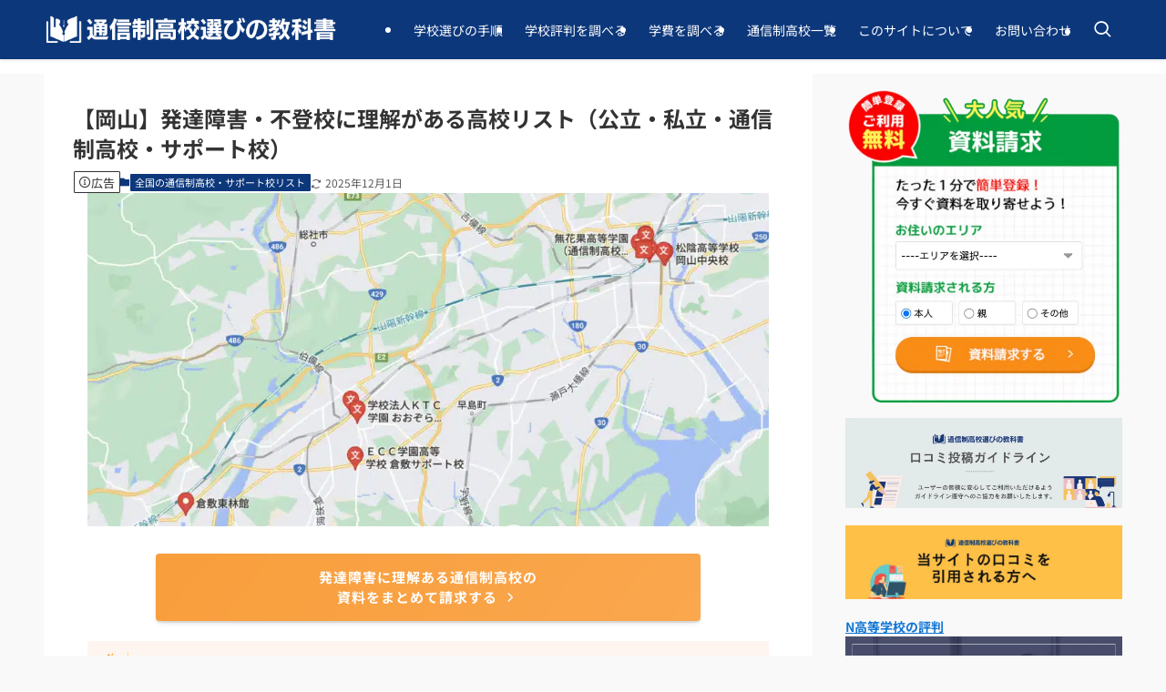

--- FILE ---
content_type: text/html; charset=UTF-8
request_url: https://e-tushin.com/list/okayama-high-school-with-an-understanding-of-developmental-disorder/
body_size: 79051
content:
<!DOCTYPE html>
<html lang="ja" data-loaded="false" data-scrolled="false" data-spmenu="closed">
<head><meta charset="utf-8"><script>if(navigator.userAgent.match(/MSIE|Internet Explorer/i)||navigator.userAgent.match(/Trident\/7\..*?rv:11/i)){var href=document.location.href;if(!href.match(/[?&]nowprocket/)){if(href.indexOf("?")==-1){if(href.indexOf("#")==-1){document.location.href=href+"?nowprocket=1"}else{document.location.href=href.replace("#","?nowprocket=1#")}}else{if(href.indexOf("#")==-1){document.location.href=href+"&nowprocket=1"}else{document.location.href=href.replace("#","&nowprocket=1#")}}}}</script><script>(()=>{class RocketLazyLoadScripts{constructor(){this.v="2.0.4",this.userEvents=["keydown","keyup","mousedown","mouseup","mousemove","mouseover","mouseout","touchmove","touchstart","touchend","touchcancel","wheel","click","dblclick","input"],this.attributeEvents=["onblur","onclick","oncontextmenu","ondblclick","onfocus","onmousedown","onmouseenter","onmouseleave","onmousemove","onmouseout","onmouseover","onmouseup","onmousewheel","onscroll","onsubmit"]}async t(){this.i(),this.o(),/iP(ad|hone)/.test(navigator.userAgent)&&this.h(),this.u(),this.l(this),this.m(),this.k(this),this.p(this),this._(),await Promise.all([this.R(),this.L()]),this.lastBreath=Date.now(),this.S(this),this.P(),this.D(),this.O(),this.M(),await this.C(this.delayedScripts.normal),await this.C(this.delayedScripts.defer),await this.C(this.delayedScripts.async),await this.T(),await this.F(),await this.j(),await this.A(),window.dispatchEvent(new Event("rocket-allScriptsLoaded")),this.everythingLoaded=!0,this.lastTouchEnd&&await new Promise(t=>setTimeout(t,500-Date.now()+this.lastTouchEnd)),this.I(),this.H(),this.U(),this.W()}i(){this.CSPIssue=sessionStorage.getItem("rocketCSPIssue"),document.addEventListener("securitypolicyviolation",t=>{this.CSPIssue||"script-src-elem"!==t.violatedDirective||"data"!==t.blockedURI||(this.CSPIssue=!0,sessionStorage.setItem("rocketCSPIssue",!0))},{isRocket:!0})}o(){window.addEventListener("pageshow",t=>{this.persisted=t.persisted,this.realWindowLoadedFired=!0},{isRocket:!0}),window.addEventListener("pagehide",()=>{this.onFirstUserAction=null},{isRocket:!0})}h(){let t;function e(e){t=e}window.addEventListener("touchstart",e,{isRocket:!0}),window.addEventListener("touchend",function i(o){o.changedTouches[0]&&t.changedTouches[0]&&Math.abs(o.changedTouches[0].pageX-t.changedTouches[0].pageX)<10&&Math.abs(o.changedTouches[0].pageY-t.changedTouches[0].pageY)<10&&o.timeStamp-t.timeStamp<200&&(window.removeEventListener("touchstart",e,{isRocket:!0}),window.removeEventListener("touchend",i,{isRocket:!0}),"INPUT"===o.target.tagName&&"text"===o.target.type||(o.target.dispatchEvent(new TouchEvent("touchend",{target:o.target,bubbles:!0})),o.target.dispatchEvent(new MouseEvent("mouseover",{target:o.target,bubbles:!0})),o.target.dispatchEvent(new PointerEvent("click",{target:o.target,bubbles:!0,cancelable:!0,detail:1,clientX:o.changedTouches[0].clientX,clientY:o.changedTouches[0].clientY})),event.preventDefault()))},{isRocket:!0})}q(t){this.userActionTriggered||("mousemove"!==t.type||this.firstMousemoveIgnored?"keyup"===t.type||"mouseover"===t.type||"mouseout"===t.type||(this.userActionTriggered=!0,this.onFirstUserAction&&this.onFirstUserAction()):this.firstMousemoveIgnored=!0),"click"===t.type&&t.preventDefault(),t.stopPropagation(),t.stopImmediatePropagation(),"touchstart"===this.lastEvent&&"touchend"===t.type&&(this.lastTouchEnd=Date.now()),"click"===t.type&&(this.lastTouchEnd=0),this.lastEvent=t.type,t.composedPath&&t.composedPath()[0].getRootNode()instanceof ShadowRoot&&(t.rocketTarget=t.composedPath()[0]),this.savedUserEvents.push(t)}u(){this.savedUserEvents=[],this.userEventHandler=this.q.bind(this),this.userEvents.forEach(t=>window.addEventListener(t,this.userEventHandler,{passive:!1,isRocket:!0})),document.addEventListener("visibilitychange",this.userEventHandler,{isRocket:!0})}U(){this.userEvents.forEach(t=>window.removeEventListener(t,this.userEventHandler,{passive:!1,isRocket:!0})),document.removeEventListener("visibilitychange",this.userEventHandler,{isRocket:!0}),this.savedUserEvents.forEach(t=>{(t.rocketTarget||t.target).dispatchEvent(new window[t.constructor.name](t.type,t))})}m(){const t="return false",e=Array.from(this.attributeEvents,t=>"data-rocket-"+t),i="["+this.attributeEvents.join("],[")+"]",o="[data-rocket-"+this.attributeEvents.join("],[data-rocket-")+"]",s=(e,i,o)=>{o&&o!==t&&(e.setAttribute("data-rocket-"+i,o),e["rocket"+i]=new Function("event",o),e.setAttribute(i,t))};new MutationObserver(t=>{for(const n of t)"attributes"===n.type&&(n.attributeName.startsWith("data-rocket-")||this.everythingLoaded?n.attributeName.startsWith("data-rocket-")&&this.everythingLoaded&&this.N(n.target,n.attributeName.substring(12)):s(n.target,n.attributeName,n.target.getAttribute(n.attributeName))),"childList"===n.type&&n.addedNodes.forEach(t=>{if(t.nodeType===Node.ELEMENT_NODE)if(this.everythingLoaded)for(const i of[t,...t.querySelectorAll(o)])for(const t of i.getAttributeNames())e.includes(t)&&this.N(i,t.substring(12));else for(const e of[t,...t.querySelectorAll(i)])for(const t of e.getAttributeNames())this.attributeEvents.includes(t)&&s(e,t,e.getAttribute(t))})}).observe(document,{subtree:!0,childList:!0,attributeFilter:[...this.attributeEvents,...e]})}I(){this.attributeEvents.forEach(t=>{document.querySelectorAll("[data-rocket-"+t+"]").forEach(e=>{this.N(e,t)})})}N(t,e){const i=t.getAttribute("data-rocket-"+e);i&&(t.setAttribute(e,i),t.removeAttribute("data-rocket-"+e))}k(t){Object.defineProperty(HTMLElement.prototype,"onclick",{get(){return this.rocketonclick||null},set(e){this.rocketonclick=e,this.setAttribute(t.everythingLoaded?"onclick":"data-rocket-onclick","this.rocketonclick(event)")}})}S(t){function e(e,i){let o=e[i];e[i]=null,Object.defineProperty(e,i,{get:()=>o,set(s){t.everythingLoaded?o=s:e["rocket"+i]=o=s}})}e(document,"onreadystatechange"),e(window,"onload"),e(window,"onpageshow");try{Object.defineProperty(document,"readyState",{get:()=>t.rocketReadyState,set(e){t.rocketReadyState=e},configurable:!0}),document.readyState="loading"}catch(t){console.log("WPRocket DJE readyState conflict, bypassing")}}l(t){this.originalAddEventListener=EventTarget.prototype.addEventListener,this.originalRemoveEventListener=EventTarget.prototype.removeEventListener,this.savedEventListeners=[],EventTarget.prototype.addEventListener=function(e,i,o){o&&o.isRocket||!t.B(e,this)&&!t.userEvents.includes(e)||t.B(e,this)&&!t.userActionTriggered||e.startsWith("rocket-")||t.everythingLoaded?t.originalAddEventListener.call(this,e,i,o):(t.savedEventListeners.push({target:this,remove:!1,type:e,func:i,options:o}),"mouseenter"!==e&&"mouseleave"!==e||t.originalAddEventListener.call(this,e,t.savedUserEvents.push,o))},EventTarget.prototype.removeEventListener=function(e,i,o){o&&o.isRocket||!t.B(e,this)&&!t.userEvents.includes(e)||t.B(e,this)&&!t.userActionTriggered||e.startsWith("rocket-")||t.everythingLoaded?t.originalRemoveEventListener.call(this,e,i,o):t.savedEventListeners.push({target:this,remove:!0,type:e,func:i,options:o})}}J(t,e){this.savedEventListeners=this.savedEventListeners.filter(i=>{let o=i.type,s=i.target||window;return e!==o||t!==s||(this.B(o,s)&&(i.type="rocket-"+o),this.$(i),!1)})}H(){EventTarget.prototype.addEventListener=this.originalAddEventListener,EventTarget.prototype.removeEventListener=this.originalRemoveEventListener,this.savedEventListeners.forEach(t=>this.$(t))}$(t){t.remove?this.originalRemoveEventListener.call(t.target,t.type,t.func,t.options):this.originalAddEventListener.call(t.target,t.type,t.func,t.options)}p(t){let e;function i(e){return t.everythingLoaded?e:e.split(" ").map(t=>"load"===t||t.startsWith("load.")?"rocket-jquery-load":t).join(" ")}function o(o){function s(e){const s=o.fn[e];o.fn[e]=o.fn.init.prototype[e]=function(){return this[0]===window&&t.userActionTriggered&&("string"==typeof arguments[0]||arguments[0]instanceof String?arguments[0]=i(arguments[0]):"object"==typeof arguments[0]&&Object.keys(arguments[0]).forEach(t=>{const e=arguments[0][t];delete arguments[0][t],arguments[0][i(t)]=e})),s.apply(this,arguments),this}}if(o&&o.fn&&!t.allJQueries.includes(o)){const e={DOMContentLoaded:[],"rocket-DOMContentLoaded":[]};for(const t in e)document.addEventListener(t,()=>{e[t].forEach(t=>t())},{isRocket:!0});o.fn.ready=o.fn.init.prototype.ready=function(i){function s(){parseInt(o.fn.jquery)>2?setTimeout(()=>i.bind(document)(o)):i.bind(document)(o)}return"function"==typeof i&&(t.realDomReadyFired?!t.userActionTriggered||t.fauxDomReadyFired?s():e["rocket-DOMContentLoaded"].push(s):e.DOMContentLoaded.push(s)),o([])},s("on"),s("one"),s("off"),t.allJQueries.push(o)}e=o}t.allJQueries=[],o(window.jQuery),Object.defineProperty(window,"jQuery",{get:()=>e,set(t){o(t)}})}P(){const t=new Map;document.write=document.writeln=function(e){const i=document.currentScript,o=document.createRange(),s=i.parentElement;let n=t.get(i);void 0===n&&(n=i.nextSibling,t.set(i,n));const c=document.createDocumentFragment();o.setStart(c,0),c.appendChild(o.createContextualFragment(e)),s.insertBefore(c,n)}}async R(){return new Promise(t=>{this.userActionTriggered?t():this.onFirstUserAction=t})}async L(){return new Promise(t=>{document.addEventListener("DOMContentLoaded",()=>{this.realDomReadyFired=!0,t()},{isRocket:!0})})}async j(){return this.realWindowLoadedFired?Promise.resolve():new Promise(t=>{window.addEventListener("load",t,{isRocket:!0})})}M(){this.pendingScripts=[];this.scriptsMutationObserver=new MutationObserver(t=>{for(const e of t)e.addedNodes.forEach(t=>{"SCRIPT"!==t.tagName||t.noModule||t.isWPRocket||this.pendingScripts.push({script:t,promise:new Promise(e=>{const i=()=>{const i=this.pendingScripts.findIndex(e=>e.script===t);i>=0&&this.pendingScripts.splice(i,1),e()};t.addEventListener("load",i,{isRocket:!0}),t.addEventListener("error",i,{isRocket:!0}),setTimeout(i,1e3)})})})}),this.scriptsMutationObserver.observe(document,{childList:!0,subtree:!0})}async F(){await this.X(),this.pendingScripts.length?(await this.pendingScripts[0].promise,await this.F()):this.scriptsMutationObserver.disconnect()}D(){this.delayedScripts={normal:[],async:[],defer:[]},document.querySelectorAll("script[type$=rocketlazyloadscript]").forEach(t=>{t.hasAttribute("data-rocket-src")?t.hasAttribute("async")&&!1!==t.async?this.delayedScripts.async.push(t):t.hasAttribute("defer")&&!1!==t.defer||"module"===t.getAttribute("data-rocket-type")?this.delayedScripts.defer.push(t):this.delayedScripts.normal.push(t):this.delayedScripts.normal.push(t)})}async _(){await this.L();let t=[];document.querySelectorAll("script[type$=rocketlazyloadscript][data-rocket-src]").forEach(e=>{let i=e.getAttribute("data-rocket-src");if(i&&!i.startsWith("data:")){i.startsWith("//")&&(i=location.protocol+i);try{const o=new URL(i).origin;o!==location.origin&&t.push({src:o,crossOrigin:e.crossOrigin||"module"===e.getAttribute("data-rocket-type")})}catch(t){}}}),t=[...new Map(t.map(t=>[JSON.stringify(t),t])).values()],this.Y(t,"preconnect")}async G(t){if(await this.K(),!0!==t.noModule||!("noModule"in HTMLScriptElement.prototype))return new Promise(e=>{let i;function o(){(i||t).setAttribute("data-rocket-status","executed"),e()}try{if(navigator.userAgent.includes("Firefox/")||""===navigator.vendor||this.CSPIssue)i=document.createElement("script"),[...t.attributes].forEach(t=>{let e=t.nodeName;"type"!==e&&("data-rocket-type"===e&&(e="type"),"data-rocket-src"===e&&(e="src"),i.setAttribute(e,t.nodeValue))}),t.text&&(i.text=t.text),t.nonce&&(i.nonce=t.nonce),i.hasAttribute("src")?(i.addEventListener("load",o,{isRocket:!0}),i.addEventListener("error",()=>{i.setAttribute("data-rocket-status","failed-network"),e()},{isRocket:!0}),setTimeout(()=>{i.isConnected||e()},1)):(i.text=t.text,o()),i.isWPRocket=!0,t.parentNode.replaceChild(i,t);else{const i=t.getAttribute("data-rocket-type"),s=t.getAttribute("data-rocket-src");i?(t.type=i,t.removeAttribute("data-rocket-type")):t.removeAttribute("type"),t.addEventListener("load",o,{isRocket:!0}),t.addEventListener("error",i=>{this.CSPIssue&&i.target.src.startsWith("data:")?(console.log("WPRocket: CSP fallback activated"),t.removeAttribute("src"),this.G(t).then(e)):(t.setAttribute("data-rocket-status","failed-network"),e())},{isRocket:!0}),s?(t.fetchPriority="high",t.removeAttribute("data-rocket-src"),t.src=s):t.src="data:text/javascript;base64,"+window.btoa(unescape(encodeURIComponent(t.text)))}}catch(i){t.setAttribute("data-rocket-status","failed-transform"),e()}});t.setAttribute("data-rocket-status","skipped")}async C(t){const e=t.shift();return e?(e.isConnected&&await this.G(e),this.C(t)):Promise.resolve()}O(){this.Y([...this.delayedScripts.normal,...this.delayedScripts.defer,...this.delayedScripts.async],"preload")}Y(t,e){this.trash=this.trash||[];let i=!0;var o=document.createDocumentFragment();t.forEach(t=>{const s=t.getAttribute&&t.getAttribute("data-rocket-src")||t.src;if(s&&!s.startsWith("data:")){const n=document.createElement("link");n.href=s,n.rel=e,"preconnect"!==e&&(n.as="script",n.fetchPriority=i?"high":"low"),t.getAttribute&&"module"===t.getAttribute("data-rocket-type")&&(n.crossOrigin=!0),t.crossOrigin&&(n.crossOrigin=t.crossOrigin),t.integrity&&(n.integrity=t.integrity),t.nonce&&(n.nonce=t.nonce),o.appendChild(n),this.trash.push(n),i=!1}}),document.head.appendChild(o)}W(){this.trash.forEach(t=>t.remove())}async T(){try{document.readyState="interactive"}catch(t){}this.fauxDomReadyFired=!0;try{await this.K(),this.J(document,"readystatechange"),document.dispatchEvent(new Event("rocket-readystatechange")),await this.K(),document.rocketonreadystatechange&&document.rocketonreadystatechange(),await this.K(),this.J(document,"DOMContentLoaded"),document.dispatchEvent(new Event("rocket-DOMContentLoaded")),await this.K(),this.J(window,"DOMContentLoaded"),window.dispatchEvent(new Event("rocket-DOMContentLoaded"))}catch(t){console.error(t)}}async A(){try{document.readyState="complete"}catch(t){}try{await this.K(),this.J(document,"readystatechange"),document.dispatchEvent(new Event("rocket-readystatechange")),await this.K(),document.rocketonreadystatechange&&document.rocketonreadystatechange(),await this.K(),this.J(window,"load"),window.dispatchEvent(new Event("rocket-load")),await this.K(),window.rocketonload&&window.rocketonload(),await this.K(),this.allJQueries.forEach(t=>t(window).trigger("rocket-jquery-load")),await this.K(),this.J(window,"pageshow");const t=new Event("rocket-pageshow");t.persisted=this.persisted,window.dispatchEvent(t),await this.K(),window.rocketonpageshow&&window.rocketonpageshow({persisted:this.persisted})}catch(t){console.error(t)}}async K(){Date.now()-this.lastBreath>45&&(await this.X(),this.lastBreath=Date.now())}async X(){return document.hidden?new Promise(t=>setTimeout(t)):new Promise(t=>requestAnimationFrame(t))}B(t,e){return e===document&&"readystatechange"===t||(e===document&&"DOMContentLoaded"===t||(e===window&&"DOMContentLoaded"===t||(e===window&&"load"===t||e===window&&"pageshow"===t)))}static run(){(new RocketLazyLoadScripts).t()}}RocketLazyLoadScripts.run()})();</script>

<meta name="format-detection" content="telephone=no">
<meta http-equiv="X-UA-Compatible" content="IE=edge">
<meta name="viewport" content="width=device-width, viewport-fit=cover">
<title>【岡山】発達障害・不登校に理解がある高校リスト（公立・私立・通信制高校・サポート校） | 通信制高校選びの教科書</title>
<style id="wpr-usedcss">img:is([sizes=auto i],[sizes^="auto," i]){contain-intrinsic-size:3000px 1500px}:where(.wp-block-button__link){border-radius:9999px;box-shadow:none;padding:calc(.667em + 2px) calc(1.333em + 2px);text-decoration:none}:root :where(.wp-block-button .wp-block-button__link.is-style-outline),:root :where(.wp-block-button.is-style-outline>.wp-block-button__link){border:2px solid;padding:.667em 1.333em}:root :where(.wp-block-button .wp-block-button__link.is-style-outline:not(.has-text-color)),:root :where(.wp-block-button.is-style-outline>.wp-block-button__link:not(.has-text-color)){color:currentColor}:root :where(.wp-block-button .wp-block-button__link.is-style-outline:not(.has-background)),:root :where(.wp-block-button.is-style-outline>.wp-block-button__link:not(.has-background)){background-color:initial;background-image:none}:where(.wp-block-calendar table:not(.has-background) th){background:#ddd}:where(.wp-block-columns){margin-bottom:1.75em}:where(.wp-block-columns.has-background){padding:1.25em 2.375em}:where(.wp-block-post-comments input[type=submit]){border:none}:where(.wp-block-cover-image:not(.has-text-color)),:where(.wp-block-cover:not(.has-text-color)){color:#fff}:where(.wp-block-cover-image.is-light:not(.has-text-color)),:where(.wp-block-cover.is-light:not(.has-text-color)){color:#000}:root :where(.wp-block-cover h1:not(.has-text-color)),:root :where(.wp-block-cover h2:not(.has-text-color)),:root :where(.wp-block-cover h3:not(.has-text-color)),:root :where(.wp-block-cover h4:not(.has-text-color)),:root :where(.wp-block-cover h5:not(.has-text-color)),:root :where(.wp-block-cover h6:not(.has-text-color)),:root :where(.wp-block-cover p:not(.has-text-color)){color:inherit}.wp-block-embed{overflow-wrap:break-word}.wp-block-embed :where(figcaption){margin-bottom:1em;margin-top:.5em}.wp-block-embed iframe{max-width:100%}.wp-block-embed__wrapper{position:relative}:where(.wp-block-file){margin-bottom:1.5em}:where(.wp-block-file__button){border-radius:2em;display:inline-block;padding:.5em 1em}:where(.wp-block-file__button):is(a):active,:where(.wp-block-file__button):is(a):focus,:where(.wp-block-file__button):is(a):hover,:where(.wp-block-file__button):is(a):visited{box-shadow:none;color:#fff;opacity:.85;text-decoration:none}.wp-block-group{box-sizing:border-box}:where(.wp-block-group.wp-block-group-is-layout-constrained){position:relative}.wp-block-image>a,.wp-block-image>figure>a{display:inline-block}.wp-block-image img{box-sizing:border-box;height:auto;max-width:100%;vertical-align:bottom}@media not (prefers-reduced-motion){.wp-block-image img.hide{visibility:hidden}.wp-block-image img.show{animation:.4s show-content-image}}.wp-block-image[style*=border-radius] img,.wp-block-image[style*=border-radius]>a{border-radius:inherit}.wp-block-image.aligncenter{text-align:center}.wp-block-image .aligncenter,.wp-block-image.aligncenter{display:table}.wp-block-image .aligncenter>figcaption,.wp-block-image.aligncenter>figcaption{caption-side:bottom;display:table-caption}.wp-block-image .aligncenter{margin-left:auto;margin-right:auto}.wp-block-image :where(figcaption){margin-bottom:1em;margin-top:.5em}:root :where(.wp-block-image.is-style-rounded img,.wp-block-image .is-style-rounded img){border-radius:9999px}.wp-block-image figure{margin:0}@keyframes show-content-image{0%{visibility:hidden}99%{visibility:hidden}to{visibility:visible}}:where(.wp-block-latest-comments:not([style*=line-height] .wp-block-latest-comments__comment)){line-height:1.1}:where(.wp-block-latest-comments:not([style*=line-height] .wp-block-latest-comments__comment-excerpt p)){line-height:1.8}:root :where(.wp-block-latest-posts.is-grid){padding:0}:root :where(.wp-block-latest-posts.wp-block-latest-posts__list){padding-left:0}ol,ul{box-sizing:border-box}:root :where(.wp-block-list.has-background){padding:1.25em 2.375em}:where(.wp-block-navigation.has-background .wp-block-navigation-item a:not(.wp-element-button)),:where(.wp-block-navigation.has-background .wp-block-navigation-submenu a:not(.wp-element-button)){padding:.5em 1em}:where(.wp-block-navigation .wp-block-navigation__submenu-container .wp-block-navigation-item a:not(.wp-element-button)),:where(.wp-block-navigation .wp-block-navigation__submenu-container .wp-block-navigation-submenu a:not(.wp-element-button)),:where(.wp-block-navigation .wp-block-navigation__submenu-container .wp-block-navigation-submenu button.wp-block-navigation-item__content),:where(.wp-block-navigation .wp-block-navigation__submenu-container .wp-block-pages-list__item button.wp-block-navigation-item__content){padding:.5em 1em}:root :where(p.has-background){padding:1.25em 2.375em}:where(p.has-text-color:not(.has-link-color)) a{color:inherit}:where(.wp-block-post-comments-form) input:not([type=submit]),:where(.wp-block-post-comments-form) textarea{border:1px solid #949494;font-family:inherit;font-size:1em}:where(.wp-block-post-comments-form) input:where(:not([type=submit]):not([type=checkbox])),:where(.wp-block-post-comments-form) textarea{padding:calc(.667em + 2px)}:where(.wp-block-post-excerpt){box-sizing:border-box;margin-bottom:var(--wp--style--block-gap);margin-top:var(--wp--style--block-gap)}:where(.wp-block-preformatted.has-background){padding:1.25em 2.375em}:where(.wp-block-search__button){border:1px solid #ccc;padding:6px 10px}:where(.wp-block-search__input){font-family:inherit;font-size:inherit;font-style:inherit;font-weight:inherit;letter-spacing:inherit;line-height:inherit;text-transform:inherit}:where(.wp-block-search__button-inside .wp-block-search__inside-wrapper){border:1px solid #949494;box-sizing:border-box;padding:4px}:where(.wp-block-search__button-inside .wp-block-search__inside-wrapper) .wp-block-search__input{border:none;border-radius:0;padding:0 4px}:where(.wp-block-search__button-inside .wp-block-search__inside-wrapper) .wp-block-search__input:focus{outline:0}:where(.wp-block-search__button-inside .wp-block-search__inside-wrapper) :where(.wp-block-search__button){padding:4px 8px}:root :where(.wp-block-separator.is-style-dots){height:auto;line-height:1;text-align:center}:root :where(.wp-block-separator.is-style-dots):before{color:currentColor;content:"···";font-family:serif;font-size:1.5em;letter-spacing:2em;padding-left:2em}:root :where(.wp-block-site-logo.is-style-rounded){border-radius:9999px}:where(.wp-block-social-links:not(.is-style-logos-only)) .wp-social-link{background-color:#f0f0f0;color:#444}:where(.wp-block-social-links:not(.is-style-logos-only)) .wp-social-link-amazon{background-color:#f90;color:#fff}:where(.wp-block-social-links:not(.is-style-logos-only)) .wp-social-link-bandcamp{background-color:#1ea0c3;color:#fff}:where(.wp-block-social-links:not(.is-style-logos-only)) .wp-social-link-behance{background-color:#0757fe;color:#fff}:where(.wp-block-social-links:not(.is-style-logos-only)) .wp-social-link-bluesky{background-color:#0a7aff;color:#fff}:where(.wp-block-social-links:not(.is-style-logos-only)) .wp-social-link-codepen{background-color:#1e1f26;color:#fff}:where(.wp-block-social-links:not(.is-style-logos-only)) .wp-social-link-deviantart{background-color:#02e49b;color:#fff}:where(.wp-block-social-links:not(.is-style-logos-only)) .wp-social-link-discord{background-color:#5865f2;color:#fff}:where(.wp-block-social-links:not(.is-style-logos-only)) .wp-social-link-dribbble{background-color:#e94c89;color:#fff}:where(.wp-block-social-links:not(.is-style-logos-only)) .wp-social-link-dropbox{background-color:#4280ff;color:#fff}:where(.wp-block-social-links:not(.is-style-logos-only)) .wp-social-link-etsy{background-color:#f45800;color:#fff}:where(.wp-block-social-links:not(.is-style-logos-only)) .wp-social-link-facebook{background-color:#0866ff;color:#fff}:where(.wp-block-social-links:not(.is-style-logos-only)) .wp-social-link-fivehundredpx{background-color:#000;color:#fff}:where(.wp-block-social-links:not(.is-style-logos-only)) .wp-social-link-flickr{background-color:#0461dd;color:#fff}:where(.wp-block-social-links:not(.is-style-logos-only)) .wp-social-link-foursquare{background-color:#e65678;color:#fff}:where(.wp-block-social-links:not(.is-style-logos-only)) .wp-social-link-github{background-color:#24292d;color:#fff}:where(.wp-block-social-links:not(.is-style-logos-only)) .wp-social-link-goodreads{background-color:#eceadd;color:#382110}:where(.wp-block-social-links:not(.is-style-logos-only)) .wp-social-link-google{background-color:#ea4434;color:#fff}:where(.wp-block-social-links:not(.is-style-logos-only)) .wp-social-link-gravatar{background-color:#1d4fc4;color:#fff}:where(.wp-block-social-links:not(.is-style-logos-only)) .wp-social-link-instagram{background-color:#f00075;color:#fff}:where(.wp-block-social-links:not(.is-style-logos-only)) .wp-social-link-lastfm{background-color:#e21b24;color:#fff}:where(.wp-block-social-links:not(.is-style-logos-only)) .wp-social-link-linkedin{background-color:#0d66c2;color:#fff}:where(.wp-block-social-links:not(.is-style-logos-only)) .wp-social-link-mastodon{background-color:#3288d4;color:#fff}:where(.wp-block-social-links:not(.is-style-logos-only)) .wp-social-link-medium{background-color:#000;color:#fff}:where(.wp-block-social-links:not(.is-style-logos-only)) .wp-social-link-meetup{background-color:#f6405f;color:#fff}:where(.wp-block-social-links:not(.is-style-logos-only)) .wp-social-link-patreon{background-color:#000;color:#fff}:where(.wp-block-social-links:not(.is-style-logos-only)) .wp-social-link-pinterest{background-color:#e60122;color:#fff}:where(.wp-block-social-links:not(.is-style-logos-only)) .wp-social-link-pocket{background-color:#ef4155;color:#fff}:where(.wp-block-social-links:not(.is-style-logos-only)) .wp-social-link-reddit{background-color:#ff4500;color:#fff}:where(.wp-block-social-links:not(.is-style-logos-only)) .wp-social-link-skype{background-color:#0478d7;color:#fff}:where(.wp-block-social-links:not(.is-style-logos-only)) .wp-social-link-snapchat{background-color:#fefc00;color:#fff;stroke:#000}:where(.wp-block-social-links:not(.is-style-logos-only)) .wp-social-link-soundcloud{background-color:#ff5600;color:#fff}:where(.wp-block-social-links:not(.is-style-logos-only)) .wp-social-link-spotify{background-color:#1bd760;color:#fff}:where(.wp-block-social-links:not(.is-style-logos-only)) .wp-social-link-telegram{background-color:#2aabee;color:#fff}:where(.wp-block-social-links:not(.is-style-logos-only)) .wp-social-link-threads{background-color:#000;color:#fff}:where(.wp-block-social-links:not(.is-style-logos-only)) .wp-social-link-tiktok{background-color:#000;color:#fff}:where(.wp-block-social-links:not(.is-style-logos-only)) .wp-social-link-tumblr{background-color:#011835;color:#fff}:where(.wp-block-social-links:not(.is-style-logos-only)) .wp-social-link-twitch{background-color:#6440a4;color:#fff}:where(.wp-block-social-links:not(.is-style-logos-only)) .wp-social-link-twitter{background-color:#1da1f2;color:#fff}:where(.wp-block-social-links:not(.is-style-logos-only)) .wp-social-link-vimeo{background-color:#1eb7ea;color:#fff}:where(.wp-block-social-links:not(.is-style-logos-only)) .wp-social-link-vk{background-color:#4680c2;color:#fff}:where(.wp-block-social-links:not(.is-style-logos-only)) .wp-social-link-wordpress{background-color:#3499cd;color:#fff}:where(.wp-block-social-links:not(.is-style-logos-only)) .wp-social-link-whatsapp{background-color:#25d366;color:#fff}:where(.wp-block-social-links:not(.is-style-logos-only)) .wp-social-link-x{background-color:#000;color:#fff}:where(.wp-block-social-links:not(.is-style-logos-only)) .wp-social-link-yelp{background-color:#d32422;color:#fff}:where(.wp-block-social-links:not(.is-style-logos-only)) .wp-social-link-youtube{background-color:red;color:#fff}:where(.wp-block-social-links.is-style-logos-only) .wp-social-link{background:0 0}:where(.wp-block-social-links.is-style-logos-only) .wp-social-link svg{height:1.25em;width:1.25em}:where(.wp-block-social-links.is-style-logos-only) .wp-social-link-amazon{color:#f90}:where(.wp-block-social-links.is-style-logos-only) .wp-social-link-bandcamp{color:#1ea0c3}:where(.wp-block-social-links.is-style-logos-only) .wp-social-link-behance{color:#0757fe}:where(.wp-block-social-links.is-style-logos-only) .wp-social-link-bluesky{color:#0a7aff}:where(.wp-block-social-links.is-style-logos-only) .wp-social-link-codepen{color:#1e1f26}:where(.wp-block-social-links.is-style-logos-only) .wp-social-link-deviantart{color:#02e49b}:where(.wp-block-social-links.is-style-logos-only) .wp-social-link-discord{color:#5865f2}:where(.wp-block-social-links.is-style-logos-only) .wp-social-link-dribbble{color:#e94c89}:where(.wp-block-social-links.is-style-logos-only) .wp-social-link-dropbox{color:#4280ff}:where(.wp-block-social-links.is-style-logos-only) .wp-social-link-etsy{color:#f45800}:where(.wp-block-social-links.is-style-logos-only) .wp-social-link-facebook{color:#0866ff}:where(.wp-block-social-links.is-style-logos-only) .wp-social-link-fivehundredpx{color:#000}:where(.wp-block-social-links.is-style-logos-only) .wp-social-link-flickr{color:#0461dd}:where(.wp-block-social-links.is-style-logos-only) .wp-social-link-foursquare{color:#e65678}:where(.wp-block-social-links.is-style-logos-only) .wp-social-link-github{color:#24292d}:where(.wp-block-social-links.is-style-logos-only) .wp-social-link-goodreads{color:#382110}:where(.wp-block-social-links.is-style-logos-only) .wp-social-link-google{color:#ea4434}:where(.wp-block-social-links.is-style-logos-only) .wp-social-link-gravatar{color:#1d4fc4}:where(.wp-block-social-links.is-style-logos-only) .wp-social-link-instagram{color:#f00075}:where(.wp-block-social-links.is-style-logos-only) .wp-social-link-lastfm{color:#e21b24}:where(.wp-block-social-links.is-style-logos-only) .wp-social-link-linkedin{color:#0d66c2}:where(.wp-block-social-links.is-style-logos-only) .wp-social-link-mastodon{color:#3288d4}:where(.wp-block-social-links.is-style-logos-only) .wp-social-link-medium{color:#000}:where(.wp-block-social-links.is-style-logos-only) .wp-social-link-meetup{color:#f6405f}:where(.wp-block-social-links.is-style-logos-only) .wp-social-link-patreon{color:#000}:where(.wp-block-social-links.is-style-logos-only) .wp-social-link-pinterest{color:#e60122}:where(.wp-block-social-links.is-style-logos-only) .wp-social-link-pocket{color:#ef4155}:where(.wp-block-social-links.is-style-logos-only) .wp-social-link-reddit{color:#ff4500}:where(.wp-block-social-links.is-style-logos-only) .wp-social-link-skype{color:#0478d7}:where(.wp-block-social-links.is-style-logos-only) .wp-social-link-snapchat{color:#fff;stroke:#000}:where(.wp-block-social-links.is-style-logos-only) .wp-social-link-soundcloud{color:#ff5600}:where(.wp-block-social-links.is-style-logos-only) .wp-social-link-spotify{color:#1bd760}:where(.wp-block-social-links.is-style-logos-only) .wp-social-link-telegram{color:#2aabee}:where(.wp-block-social-links.is-style-logos-only) .wp-social-link-threads{color:#000}:where(.wp-block-social-links.is-style-logos-only) .wp-social-link-tiktok{color:#000}:where(.wp-block-social-links.is-style-logos-only) .wp-social-link-tumblr{color:#011835}:where(.wp-block-social-links.is-style-logos-only) .wp-social-link-twitch{color:#6440a4}:where(.wp-block-social-links.is-style-logos-only) .wp-social-link-twitter{color:#1da1f2}:where(.wp-block-social-links.is-style-logos-only) .wp-social-link-vimeo{color:#1eb7ea}:where(.wp-block-social-links.is-style-logos-only) .wp-social-link-vk{color:#4680c2}:where(.wp-block-social-links.is-style-logos-only) .wp-social-link-whatsapp{color:#25d366}:where(.wp-block-social-links.is-style-logos-only) .wp-social-link-wordpress{color:#3499cd}:where(.wp-block-social-links.is-style-logos-only) .wp-social-link-x{color:#000}:where(.wp-block-social-links.is-style-logos-only) .wp-social-link-yelp{color:#d32422}:where(.wp-block-social-links.is-style-logos-only) .wp-social-link-youtube{color:red}:root :where(.wp-block-social-links .wp-social-link a){padding:.25em}:root :where(.wp-block-social-links.is-style-logos-only .wp-social-link a){padding:0}:root :where(.wp-block-social-links.is-style-pill-shape .wp-social-link a){padding-left:.6666666667em;padding-right:.6666666667em}:root :where(.wp-block-tag-cloud.is-style-outline){display:flex;flex-wrap:wrap;gap:1ch}:root :where(.wp-block-tag-cloud.is-style-outline a){border:1px solid;font-size:unset!important;margin-right:0;padding:1ch 2ch;text-decoration:none!important}.wp-block-table{overflow-x:auto}.wp-block-table table{border-collapse:collapse;width:100%}.wp-block-table thead{border-bottom:3px solid}.wp-block-table td,.wp-block-table th{border:1px solid;padding:.5em}.wp-block-table.aligncenter{display:table;width:auto}.wp-block-table.aligncenter td,.wp-block-table.aligncenter th{word-break:break-word}.wp-block-table table[style*=border-width] td,.wp-block-table table[style*=border-width] th,.wp-block-table table[style*=border-width] tr,.wp-block-table table[style*=border-width]>*{border-style:inherit;border-width:inherit}:root :where(.wp-block-table-of-contents){box-sizing:border-box}:where(.wp-block-term-description){box-sizing:border-box;margin-bottom:var(--wp--style--block-gap);margin-top:var(--wp--style--block-gap)}:where(pre.wp-block-verse){font-family:inherit}:root{--wp--preset--font-size--normal:16px;--wp--preset--font-size--huge:42px}.has-text-align-center{text-align:center}.has-text-align-left{text-align:left}.aligncenter{clear:both}html :where(.has-border-color){border-style:solid}html :where([style*=border-top-color]){border-top-style:solid}html :where([style*=border-right-color]){border-right-style:solid}html :where([style*=border-bottom-color]){border-bottom-style:solid}html :where([style*=border-left-color]){border-left-style:solid}html :where([style*=border-width]){border-style:solid}html :where([style*=border-top-width]){border-top-style:solid}html :where([style*=border-right-width]){border-right-style:solid}html :where([style*=border-bottom-width]){border-bottom-style:solid}html :where([style*=border-left-width]){border-left-style:solid}html :where(img[class*=wp-image-]){height:auto;max-width:100%}:where(figure){margin:0 0 1em}html :where(.is-position-sticky){--wp-admin--admin-bar--position-offset:var(--wp-admin--admin-bar--height,0px)}@media screen and (max-width:600px){html :where(.is-position-sticky){--wp-admin--admin-bar--position-offset:0px}}@font-face{font-display:swap;font-family:icomoon;font-style:normal;font-weight:400;src:url(https://e-tushin.com/wp-content/themes/swell/assets/fonts/icomoon.woff2?fq24x) format("woff2"),url(https://e-tushin.com/wp-content/themes/swell/assets/fonts/icomoon.ttf?fq24x) format("truetype"),url(https://e-tushin.com/wp-content/themes/swell/assets/fonts/icomoon.woff?fq24x) format("woff"),url(https://e-tushin.com/wp-content/themes/swell/assets/fonts/icomoon.svg?fq24x#icomoon) format("svg")}[class*=" icon-"]:before,[class^=icon-]:before{-webkit-font-smoothing:antialiased;-moz-osx-font-smoothing:grayscale;font-family:icomoon!important;font-style:normal;font-variant:normal;font-weight:400;line-height:1;text-transform:none}.icon-chevron-up:before{content:"\e912"}.icon-home:before{content:"\e922"}.icon-link:before{content:"\e9c5"}.icon-info:before{content:"\e91d"}.icon-modified:before{content:"\e92d"}.icon-batsu:before{content:"\e91f"}.icon-search:before{content:"\e92e"}.icon-close-thin:before{content:"\e920"}.icon-menu-thin:before{content:"\e91b"}.icon-facebook:before{content:"\e901"}.icon-hatebu:before{content:"\e905"}.icon-instagram:before{content:"\e906"}.icon-line:before{content:"\e907"}.icon-twitter-x:before{content:"\e926"}.is-style-btn_shiny a{overflow:hidden;position:relative;transition:opacity .25s,-webkit-transform .25s;transition:opacity .25s,transform .25s;transition:opacity .25s,transform .25s,-webkit-transform .25s;z-index:0}.is-style-btn_shiny a:before{background-image:linear-gradient(90deg,hsla(0,0%,100%,0),hsla(0,0%,100%,.6) 80%,hsla(0,0%,100%,0));content:"";height:200px;left:-120px;position:absolute;top:50%;-webkit-transform:translateY(-50%) rotate(25deg);transform:translateY(-50%) rotate(25deg);width:80px}.is-style-btn_shiny a:after{-webkit-animation-duration:3s;animation-duration:3s;-webkit-animation-iteration-count:infinite;animation-iteration-count:infinite;-webkit-animation-name:shiny_btn;animation-name:shiny_btn;-webkit-animation-timing-function:ease-in-out;animation-timing-function:ease-in-out;background-image:linear-gradient(100deg,hsla(0,0%,100%,0),#fff);content:"";height:100%;left:-100px;position:absolute;top:0;width:50px}.is-style-btn_shiny a:hover{-webkit-transform:translateY(2px);transform:translateY(2px)}.is-style-btn_shiny a:hover:before{left:110%;transition:.25s ease-in-out}.is-style-btn_shiny a:hover:after{-webkit-animation:none;animation:none}#fix_bottom_menu:before,.c-infoBar:before,.p-spMenu__inner:before{content:"";height:100%;left:0;position:absolute;top:0;width:100%;z-index:0}.c-categoryList:before,code.file_name:before{-webkit-font-smoothing:antialiased;-moz-osx-font-smoothing:grayscale;font-family:icomoon!important;font-style:normal;font-variant:normal;font-weight:400;line-height:1;text-transform:none}.p-breadcrumb__item:after{background-color:currentcolor;-webkit-clip-path:polygon(45% 9%,75% 51%,45% 90%,30% 90%,60% 50%,30% 10%);clip-path:polygon(45% 9%,75% 51%,45% 90%,30% 90%,60% 50%,30% 10%);content:"";display:block;height:10px;margin:0;opacity:.8;width:10px}@-webkit-keyframes flash{0%{opacity:.6}to{opacity:1}}@keyframes flash{0%{opacity:.6}to{opacity:1}}@-webkit-keyframes shiny_btn{0%{opacity:0;-webkit-transform:scale(0) rotate(25deg);transform:scale(0) rotate(25deg)}84%{opacity:0;-webkit-transform:scale(0) rotate(25deg);transform:scale(0) rotate(25deg)}85%{opacity:.9;-webkit-transform:scale(1) rotate(25deg);transform:scale(1) rotate(25deg)}to{opacity:0;-webkit-transform:scale(50) rotate(25deg);transform:scale(50) rotate(25deg)}}@keyframes shiny_btn{0%{opacity:0;-webkit-transform:scale(0) rotate(25deg);transform:scale(0) rotate(25deg)}84%{opacity:0;-webkit-transform:scale(0) rotate(25deg);transform:scale(0) rotate(25deg)}85%{opacity:.9;-webkit-transform:scale(1) rotate(25deg);transform:scale(1) rotate(25deg)}to{opacity:0;-webkit-transform:scale(50) rotate(25deg);transform:scale(50) rotate(25deg)}}:root{--color_border:hsla(0,0%,78%,.5);--color_gray:hsla(0,0%,78%,.15);--swl-color_hov_gray:rgba(3, 2, 2, .05);--swl-color_shadow:rgba(0, 0, 0, .12);--swl-fz--root:3.6vw;--swl-fz--side:var(--swl-fz--root);--swl-block-margin:2em;--swl-sidebar_width:280px;--swl-sidebar_margin:24px;--swl-pad_post_content:0px;--swl-pad_container:4vw;--swl-h2-margin--x:-2vw;--swl-box_shadow:0 2px 4px rgba(0, 0, 0, .05),0 4px 4px -4px rgba(0, 0, 0, .1);--swl-img_shadow:0 2px 8px rgba(0, 0, 0, .1),0 4px 8px -4px rgba(0, 0, 0, .2);--swl-btn_shadow:0 2px 2px rgba(0, 0, 0, .1),0 4px 8px -4px rgba(0, 0, 0, .2);--swl-text_color--black:#333;--swl-text_color--white:#fff;--swl-fz--xs:.75em;--swl-fz--small:.9em;--swl-fz--normal:1rem;--swl-fz--medium:1.1em;--swl-fz--large:1.25em;--swl-fz--huge:1.6em;--swl-list-padding--left:1.5em;--swl-list-padding--has_bg:1em 1em 1em 1.75em}html{font-size:var(--swl-fz--root)}.c-plainBtn{-webkit-appearance:none;-o-appearance:none;appearance:none;background-color:transparent;border:none;box-shadow:none}*,.c-plainBtn{margin:0;padding:0}*{box-sizing:border-box;font-family:inherit;font-size:inherit;line-height:inherit}:after,:before{box-sizing:inherit;text-decoration:inherit;vertical-align:inherit}b,strong{font-weight:700}ruby>rt{font-size:50%}main{display:block}:where(ol:not([type])),:where(ul:not([type])){list-style:none}table{border-collapse:collapse;border-spacing:0}td,th{word-break:break-all}img{border-style:none;height:auto;max-width:100%}video{outline:0}code{-moz-tab-size:4;-o-tab-size:4;tab-size:4}svg:not([fill]){fill:currentcolor}[hidden]{display:none}button,input,optgroup,select,textarea{font-family:inherit;font-size:inherit;line-height:inherit}button,input{overflow:visible}button,select{text-transform:none}[type=button],[type=reset],[type=submit],button{-webkit-appearance:button;cursor:pointer;display:inline-block}[role=button]{cursor:pointer}fieldset{padding:.35em .75em .625em}legend{box-sizing:border-box;color:inherit;display:table;max-width:100%;padding:0;white-space:normal}button,input,select,textarea{background-color:#f7f7f7;border:1px solid hsla(0,0%,78%,.5);border-radius:0;color:#333;padding:.25em .5em}[aria-busy=true]{cursor:progress}[aria-controls]{cursor:pointer}[aria-disabled]{cursor:default}html{letter-spacing:var(--swl-letter_spacing,normal)}body{word-wrap:break-word;-webkit-text-size-adjust:100%;background-color:var(--color_bg);color:var(--color_text);font-family:var(--swl-font_family);font-size:1rem;font-weight:var(--swl-font_weight);line-height:1.6;max-width:100%;min-width:100%;overflow-wrap:break-word;overflow-x:clip;position:relative}a{color:var(--color_link)}.swl-inline-color{--color_link:currentcolor}#lp-content .post_content,#main_content .post_content{font-size:var(--swl-fz--content,16px)}[data-spmenu=opened] #wpadminbar{z-index:1}#fix_bottom_menu{bottom:-60px;display:none;left:0;position:fixed}.-index-off .widget_swell_index,.-index-off [data-onclick=toggleIndex]{display:none}.-index-off .widget_swell_index+.c-widget{margin-top:0!important}.l-article{max-width:var(--article_size);padding-left:0;padding-right:0}.lp-content .l-article{margin-left:auto;margin-right:auto}#body_wrap{max-width:100%;overflow-x:clip;position:relative;z-index:1}.l-container{margin-left:auto;margin-right:auto;max-width:calc(var(--container_size,0px) + var(--swl-pad_container,0px)*2);padding-left:var(--swl-pad_container,0);padding-right:var(--swl-pad_container,0)}.l-content{margin:0 auto 6em;padding-top:2em;position:relative;z-index:1}.c-gnav{display:flex;height:100%;text-align:center}.c-gnav a{text-decoration:none}.c-gnav .ttl{color:inherit;line-height:1;position:relative;z-index:1}.c-gnav>.menu-item{height:100%;position:relative}.c-gnav>.menu-item:hover>.sub-menu{opacity:1;visibility:visible}.c-gnav>.menu-item>a{color:inherit;display:flex;flex-direction:column;height:100%;justify-content:center;padding:0 12px;position:relative;white-space:nowrap}.c-gnav>.menu-item>a .ttl{display:block;font-size:14px}.c-gnav>.menu-item>a:after{bottom:0;content:"";display:block;left:0;position:absolute;transition:width .25s,height .25s,-webkit-transform .25s;transition:transform .25s,width .25s,height .25s;transition:transform .25s,width .25s,height .25s,-webkit-transform .25s}.c-gnav>.menu-item>.sub-menu{left:50%;top:100%;-webkit-transform:translateX(-50%);transform:translateX(-50%)}.c-gnav .sub-menu{box-shadow:0 2px 4px rgba(0,0,0,.1);opacity:0;position:absolute;text-align:left;transition:opacity .25s,visibility .25s;visibility:hidden;width:15em;z-index:1}.c-gnav .sub-menu li{position:relative}.c-gnav .sub-menu .ttl{font-size:.9em;left:0;position:relative;transition:left .25s}.c-gnav .sub-menu a{color:inherit;display:block;padding:.5em .75em;position:relative}.c-gnav .sub-menu a:hover{background-color:var(--swl-color_hov_gray)}.c-gnav__sBtn{color:inherit;display:flex;flex-direction:column;height:100%;justify-content:center;padding:0 12px;width:auto}.c-gnav__sBtn .icon-search{font-size:20px}.l-header{background:var(--color_header_bg);left:0;top:0;z-index:100}.l-header,.l-header__inner{position:relative;width:100%}.l-header__inner{color:var(--color_header_text);z-index:1}.l-header__logo{line-height:1}.c-headLogo__link{display:block;text-decoration:none}.-img .c-headLogo__link{height:100%}.c-headLogo__img{height:100%;-o-object-fit:contain;object-fit:contain;width:auto}.l-header__customBtn,.l-header__menuBtn{height:var(--logo_size_sp);line-height:1.25;text-align:center;width:var(--logo_size_sp)}.l-mainContent{position:static!important;width:100%}.-sidebar-on .l-mainContent{max-width:100%}.l-mainContent__inner>:first-child,.post_content>:first-child{margin-top:0!important}.l-mainContent__inner>:last-child,.post_content>:last-child{margin-bottom:0!important}.l-scrollObserver{display:block;height:1px;left:0;pointer-events:none;position:absolute;top:100px;visibility:hidden;width:100%;z-index:1000}#sidebar{font-size:var(--swl-fz--side);position:relative}.c-listMenu.c-listMenu li{margin:0;position:relative}.c-listMenu a{border-bottom:1px solid var(--color_border);color:inherit;display:block;line-height:1.4;position:relative;text-decoration:none}.c-listMenu a:hover{background-color:var(--swl-color_hov_gray)}.c-categoryList{color:var(--color_main)}.c-categoryList:before{content:"\e92f"}.c-categoryList__link{border-radius:1px;display:block;line-height:1;padding:4px .5em;text-decoration:none}.c-categoryList__link{background-color:var(--color_main);color:#fff}.l-mainContent .c-categoryList__link.-current{background:0 0;box-shadow:inset 0 0 0 1px currentcolor;color:inherit}.c-fixBtn{align-items:center;background:#fff;border:1px solid var(--color_main);border-radius:var(--swl-radius--8,0);box-shadow:var(--swl-box_shadow);color:var(--color_main);cursor:pointer;display:flex;flex-direction:column;height:52px;justify-content:center;letter-spacing:normal;line-height:1;opacity:.75;overflow:hidden;text-align:center;transition:all .25s;width:52px}.c-fixBtn+.c-fixBtn{margin-top:16px}.c-fixBtn__icon{display:block;font-size:20px}#pagetop[data-has-text="1"] .c-fixBtn__icon{-webkit-transform:translateY(-6px);transform:translateY(-6px)}.c-iconBtn{align-content:center;align-items:center;color:inherit;display:inline-flex;flex-wrap:wrap;height:100%;justify-content:center;text-decoration:none;width:100%}.c-iconBtn .-menuBtn{z-index:1}.c-iconBtn__icon{display:block;font-size:24px}.p-spMenu__closeBtn .c-iconBtn__icon{font-size:20px}.c-iconBtn__icon:before{display:block}.c-iconList{display:flex;flex-wrap:wrap}.l-footer__foot .c-iconList{justify-content:center;margin-bottom:8px}.c-iconList__link{box-sizing:content-box;color:inherit;height:1em;margin:0 3px;padding:2px;text-align:center;text-decoration:none;width:1em}.c-iconList__icon,.c-iconList__link{display:block;line-height:1}.c-iconList__icon:before{color:inherit}.is-style-circle .c-iconList__link{border:1px solid;border-radius:50%;margin:4px;padding:5px}.c-modal{height:100%;left:0;position:fixed;top:0;transition:opacity .5s,visibility .5s;width:100%;z-index:1000}[data-loaded=false] .c-modal{display:none}.c-modal:not(.is-opened){opacity:0;pointer-events:none;visibility:hidden}.c-modal .c-modal__close{color:#fff;cursor:pointer;left:0;line-height:2;padding-top:.5em;position:absolute;text-align:center;text-shadow:1px 1px 1px #000;top:100%;width:100%}.c-overlay{background:rgba(0,0,0,.75);height:100%;left:0;position:absolute;top:0;width:100%;z-index:0}.c-postTitle{align-items:center;display:flex;flex-direction:row-reverse}.c-postTitle__ttl{font-size:5vw;line-height:1.4;width:100%}.c-postTitle__date{border-right:1px solid var(--color_border);font-weight:400;line-height:1;margin-right:.75em;padding:.5em .75em .5em 0;text-align:center}.c-postTitle__date .__y{display:block;font-size:3vw;line-height:1;margin-bottom:4px}.c-postTitle__date .__md{display:block;font-size:4.2vw}.p-postList .c-postTitle{margin:0 auto 1em;position:relative;width:100%;z-index:1}.p-postList .c-postTitle__date .__md,.p-postList .c-postTitle__ttl{font-size:4vw}.c-searchForm{position:relative}.c-searchForm__s{background-color:#fff;line-height:2;padding:4px 44px 4px 8px;width:100%}.c-searchForm__submit{border-radius:var(--swl-radius--4,0);height:100%;overflow:hidden;position:absolute;right:0;top:0;width:40px}.c-searchForm__submit:before{color:#fff;font-size:20px;left:50%;position:absolute;top:50%;-webkit-transform:translateX(-50%) translateY(-50%);transform:translateX(-50%) translateY(-50%);z-index:1}.c-postThumb{overflow:hidden;position:relative;vertical-align:middle}.c-postThumb__figure{margin:0;overflow:hidden;position:relative;width:100%;z-index:0}.c-postThumb__figure:before{content:"";display:block;height:0;padding-top:var(--card_posts_thumb_ratio)}.p-postList__link:hover .c-postThumb:before{opacity:.2}.p-postList__link:hover .c-postThumb__img{-webkit-transform:scale(1.06);transform:scale(1.06)}.c-postThumb__img{left:0;position:absolute;top:0;transition:-webkit-transform .25s;transition:transform .25s;transition:transform .25s,-webkit-transform .25s}.c-postTimes{align-items:center;display:flex;flex-wrap:wrap;gap:.5em}.c-postTimes__modified:before{margin-right:.325em;position:relative;top:1px}.p-breadcrumb{margin:0 auto;padding:8px 0;position:relative}.p-breadcrumb:not(.-bg-on){padding-top:12px}.-frame-on .p-breadcrumb,.c-infoBar+.p-breadcrumb{background:0 0!important;border:none!important;box-shadow:none!important;padding-top:12px}.-frame-on .p-breadcrumb{padding-bottom:12px}.p-breadcrumb__list{align-items:center;display:flex;font-size:10px;gap:.5em;list-style:none;overflow:hidden;width:100%}.p-breadcrumb__item{align-items:center;display:inline-flex;gap:.5em;position:relative}.p-breadcrumb__item:last-child:after{content:none}.p-breadcrumb__item:last-child span{opacity:.8}.p-breadcrumb__text{align-items:center;color:inherit;display:block;display:inline-flex;text-decoration:none;white-space:nowrap}.p-breadcrumb__text:before{margin-right:3px}.p-breadcrumb__text:hover span{opacity:.76}.p-breadcrumb__text .__home{align-items:center;display:inline-flex;gap:4px}.p-breadcrumb__text .__home:before{line-height:inherit}.single .p-breadcrumb__item:last-child>span.p-breadcrumb__text{display:none}.p-fixBtnWrap{align-items:flex-end;bottom:1.25em;display:flex;flex-direction:column;opacity:0;position:fixed;right:1em;text-align:center;-webkit-transform:translateY(-8px);transform:translateY(-8px);transition:opacity .3s,visibility .3s,-webkit-transform .3s;transition:opacity .3s,transform .3s,visibility .3s;transition:opacity .3s,transform .3s,visibility .3s,-webkit-transform .3s;visibility:hidden;z-index:99}[data-loaded=false] .p-fixBtnWrap{display:none}[data-scrolled=true] .p-fixBtnWrap{opacity:1;-webkit-transform:translateY(0);transform:translateY(0);visibility:visible}.p-postList.p-postList{list-style:none;margin-bottom:0;padding-left:0}.p-postList.-type-card{display:flex;flex-wrap:wrap;margin-left:-.5em;margin-right:-.5em}.c-widget .p-postList.-type-card{margin-bottom:-1.5em}.p-postList__item.p-postList__item:before{content:none}.-type-card .p-postList__item{margin-bottom:2.5em;margin-top:0;padding:0 .5em;width:50%}.c-widget .-type-card .p-postList__item{margin-bottom:2em}.p-postList__link{color:inherit;display:block;position:relative;text-decoration:none;z-index:0}.-type-card .p-postList__link{height:100%}.-type-card .p-postList__thumb{width:100%}.p-postList__thumb:before{background:linear-gradient(45deg,var(--color_gradient1),var(--color_gradient2));content:"";display:block;height:100%;left:0;opacity:0;position:absolute;top:0;transition:opacity .25s;width:100%;z-index:1}.p-postList__body{position:relative;transition:opacity .25s}.-type-card .p-postList__body{padding-top:1em}.-type-card .p-postList__item:hover .p-postList__body{opacity:.75}.p-postList__link:hover .p-postList__body:after{background:var(--color_main);box-shadow:none;color:#fff;opacity:1}.p-postList .p-postList__title{background:0 0;border:none;color:inherit;display:block;font-weight:700;line-height:1.5;margin:0;padding:0}.p-postList .p-postList__title:after,.p-postList .p-postList__title:before{content:none}.-type-card .p-postList__title{font-size:3.6vw}.p-spMenu{height:100%;left:0;position:fixed;top:0;transition:opacity 0s;width:100%;z-index:101}[data-loaded=false] .p-spMenu{display:none}[data-spmenu=closed] .p-spMenu{opacity:0;pointer-events:none;transition-delay:1s}.p-spMenu a{color:inherit}.p-spMenu .c-widget__title{margin-bottom:1.5em}.c-spnav{display:block;text-align:left}.c-spnav .menu-item{position:relative}.c-spnav>.menu-item:first-child>a{border-top:none}.c-spnav a{border-bottom:1px solid var(--color_border);display:block;padding:.75em .25em}.p-spMenu__overlay{transition:opacity .5s,visibility .5s}[data-spmenu=closed] .p-spMenu__overlay{opacity:0;visibility:hidden}.p-spMenu__inner{box-shadow:0 0 8px var(--swl-color_shadow);height:100%;padding-top:var(--logo_size_sp);position:absolute;top:0;transition:-webkit-transform .45s;transition:transform .45s;transition:transform .45s,-webkit-transform .45s;transition-timing-function:ease-out;width:88vw;z-index:1}.-left .p-spMenu__inner{left:0;-webkit-transform:translateX(-88vw);transform:translateX(-88vw)}.-right .p-spMenu__inner{right:0;-webkit-transform:translateX(88vw);transform:translateX(88vw)}[data-spmenu=opened] .p-spMenu__inner{-webkit-transform:translateX(0);transform:translateX(0)}.p-spMenu__closeBtn{height:var(--logo_size_sp);position:absolute;top:0;width:var(--logo_size_sp);z-index:1}.-left .p-spMenu__closeBtn{left:0}.-right .p-spMenu__closeBtn{right:0}.p-spMenu__body{-webkit-overflow-scrolling:touch;height:100%;overflow-y:scroll;padding:0 4vw 10vw;position:relative}.p-spMenu__nav{margin-top:-1em;padding-bottom:.5em}.u-bg-main{background-color:var(--color_main)!important;color:#fff!important}.cf:after,.cf:before{clear:both;content:"";display:block;height:0;overflow:hidden}.clear{clear:both!important}.none{display:none!important}.has-xs-font-size{font-size:var(--swl-fz--xs)!important}.has-small-font-size,.u-fz-s{font-size:var(--swl-fz--small)!important}.u-fz-m{font-size:var(--swl-fz--medium)!important}.u-fz-l{font-size:var(--swl-fz--large)!important}.u-fz-14{font-size:14px}.u-thin{opacity:.8}.hov-opacity{transition:opacity .25s}.hov-opacity:hover{opacity:.8}.hov-flash-up{transition:box-shadow .25s}.hov-flash-up:hover{-webkit-animation:1s flash;animation:1s flash;box-shadow:0 2px 8px rgba(0,0,0,.25)}.hov-col-main{transition:color .25s}.hov-col-main:hover{color:var(--color_main)!important}.u-mb-ctrl+*{margin-top:0!important}.u-mb-0{margin-bottom:0!important}.u-mb-10{margin-bottom:1em!important}.u-mb-20{margin-bottom:2em!important}.u-obf-cover{display:block;height:100%!important;-o-object-fit:cover;object-fit:cover;width:100%!important}.w-beforeToc{margin-bottom:4em;margin-top:4em}.w-fixSide{margin-top:2em;max-height:calc(100vh - 16px - var(--swl-adminbarH,0px) - var(--swl-fix_headerH,0px));overflow-y:auto;top:calc(8px + var(--swl-adminbarH,0px) + var(--swl-fix_headerH,0px))}.c-widget+.c-widget{margin-top:2em}.c-widget p:empty:before{content:none}.c-widget .textwidget>:not(:last-child){margin-bottom:1em}.c-widget__title{font-size:4vw;font-weight:700;margin-bottom:1.5em;overflow:hidden;position:relative}.c-widget__title:after,.c-widget__title:before{box-sizing:inherit;display:block;height:1px;position:absolute;z-index:0}.widget_search .c-widget__title{display:none}.post_content{line-height:1.8;margin:0;max-width:100%;padding:0}.post_content>*{clear:both;margin-bottom:var(--swl-block-margin,2em)}.post_content div>:first-child,.post_content>:first-child{margin-top:0!important}.post_content div>:last-child,.post_content>:last-child{margin-bottom:0!important}.post_content h1{font-size:2em}.post_content h2{font-size:1.2em;line-height:1.4;margin:4em 0 2em;position:relative;z-index:1}.post_content>h2{margin-left:var(--swl-h2-margin--x,0);margin-right:var(--swl-h2-margin--x,0)}.post_content h3{font-size:1.1em;font-weight:700;line-height:1.4;margin:3em 0 2em;position:relative}.post_content h3:before{bottom:0;display:block;left:0;position:absolute;z-index:0}.post_content h4{font-size:1.05em;line-height:1.4;margin:3em 0 1.5em;position:relative}.post_content dt,.post_content h2,.post_content h3,.post_content h4{font-weight:700}.post_content table{border:none;border-collapse:collapse;border-spacing:0;line-height:1.6;max-width:100%;text-align:left;width:100%}.post_content td,.post_content th{border:1px solid var(--color_border--table,#dcdcdc);padding:.5em}.post_content th{background-color:var(--tbody-th-color--bg,hsla(0,0%,59%,.05));color:var(--tbody-th-color--txt,inherit);font-weight:700}.post_content thead td,.post_content thead th{background-color:var(--thead-color--bg,var(--color_main));color:var(--thead-color--txt,#fff)}.post_content :not(pre)>code{align-items:center;background:#f7f7f7;border:1px solid rgba(0,0,0,.1);border-radius:2px;color:#333;display:inline-flex;font-family:Menlo,Consolas,メイリオ,sans-serif;font-size:.9em;letter-spacing:0;line-height:1;margin:0 .5em;padding:.25em .5em}.post_content :where(ul:not([type])){list-style:disc}.post_content :where(ol:not([type])){list-style:decimal}.post_content ol,.post_content ul{padding-left:var(--swl-list-padding--left)}.post_content ol ul,.post_content ul ul{list-style:circle}.post_content li{line-height:1.5;margin:.25em 0;position:relative}.post_content li ol,.post_content li ul{margin:0}.post_content iframe{display:block;margin-left:auto;margin-right:auto;max-width:100%}.l-mainContent__inner>.post_content{margin:4em 0;padding:0 var(--swl-pad_post_content,0)}.c-tabBody__item>*,.wp-block-group__inner-container>*,div[class*=is-style-]>*{margin-bottom:1em}.swell-block-fullWide__inner>*{margin-bottom:2em}:root{--swl-box_padding:1.5em}.has-border.-border03{border:var(--border03)}.has-border{padding:var(--swl-box_padding)}.is-style-balloon_box2{background-color:#fff;color:#333}.is-style-balloon_box{line-height:1.4;position:relative;width:-webkit-fit-content;width:-moz-fit-content;width:fit-content}.is-style-balloon_box{background-color:var(--color_main);border-radius:2px;color:#fff;min-width:2em;padding:.5em 1.25em}.is-style-balloon_box:before{border:12px solid transparent;border-top:12px solid var(--color_main);bottom:-22px;content:"";height:0;left:1.25em;position:absolute;visibility:visible;width:0}.is-style-balloon_box2{border:1px solid;border-radius:2px;line-height:1.4;min-width:2em;padding:.5em 1.25em;position:relative;width:-webkit-fit-content;width:-moz-fit-content;width:fit-content}.is-style-balloon_box2:before{background:inherit;border-bottom:1px solid;border-right:1px solid;bottom:-7px;content:"";height:12px;left:1.25em;position:absolute;-webkit-transform:rotate(45deg);transform:rotate(45deg);visibility:visible;width:12px}.is-style-balloon_box.has-text-align-center,.is-style-balloon_box2.has-text-align-center{margin-left:auto;margin-right:auto}.is-style-balloon_box.has-text-align-center:before{left:calc(50% - 12px)}.is-style-balloon_box2.has-text-align-center:before{left:50%;-webkit-transform:translateX(-50%) rotate(45deg);transform:translateX(-50%) rotate(45deg)}.is-style-icon_announce{border-radius:2px;line-height:1.6;padding:1em 1em 1em 4.25em;position:relative}.is-style-icon_announce:before{content:"";display:inline-block;font-family:icomoon;font-size:inherit;left:1.25em;position:absolute;top:50%;-webkit-transform:translateY(-50%) scale(1.5);transform:translateY(-50%) scale(1.5)}.is-style-icon_announce:after{border-right:1px solid;content:"";display:block;height:50%;left:3.25em;opacity:.4;position:absolute;top:25%;width:0}.is-style-icon_announce{background:var(--color_icon_announce_bg);border-color:var(--color_icon_announce)}.is-style-icon_announce:before{color:var(--color_icon_announce);content:"\e913"}.is-style-icon_announce:after{border-right-color:var(--color_icon_announce)}.wp-block-embed>figcaption,.wp-block-image figcaption,.wp-block-table figcaption{color:inherit;display:block!important;font-size:.8em;line-height:1.4;margin-bottom:0;margin-top:.75em;opacity:.8;text-align:center}.has-swl-deep-01-color{color:var(--color_deep01)!important}.wp-block-image{text-align:center}.wp-block-image img{vertical-align:bottom}.wp-block-image figcaption a{display:inline}.wp-block-image:after{clear:both;content:"";display:block;height:0;visibility:hidden}.wp-block-image a{display:block;transition:opacity .25s}.wp-block-image a:hover{opacity:.8}img.aligncenter{clear:both;display:block;margin-left:auto;margin-right:auto}img.border{border:1px solid rgba(0,0,0,.1)}.swl-marker{display:inline;padding:2px}code.file_name:before{content:"\e924";margin-right:.4em}.swl-inline-icon{display:inline-block;margin-left:.1em;margin-right:.1em;min-width:1em;position:relative}.swl-inline-icon+.swl-inline-icon{margin-left:0}.swl-inline-icon:after{background:currentcolor;content:"";display:block;height:100%;left:0;-webkit-mask-image:var(--the-icon-svg);mask-image:var(--the-icon-svg);-webkit-mask-position:center center;mask-position:center center;-webkit-mask-repeat:no-repeat;mask-repeat:no-repeat;-webkit-mask-size:contain;mask-size:contain;max-width:2ch;position:absolute;top:0;width:1em;width:100%}ol.is-style-index ul li:before,ul.is-style-index li li:before{background:0 0;border-bottom:2px solid;border-left:2px solid;border-radius:0;box-shadow:none;color:inherit;content:""!important;height:calc(1em - 2px);left:.25em;opacity:.75;position:absolute;top:0;-webkit-transform:none;transform:none;-webkit-transform:scale(.75);transform:scale(.75);-webkit-transform-origin:50% 100%;transform-origin:50% 100%;width:6px}.is-style-check_list,.is-style-index{--swl-list-padding--left:.25em;--swl-list-padding--has_bg:1em;list-style:none!important}.is-style-check_list ol,.is-style-check_list ul,.is-style-index ol,.is-style-index ul{--swl-list-padding--left:0px;list-style:none!important}li:before{letter-spacing:normal}ul.is-style-index li{padding-left:1.25em;position:relative}ul.is-style-index li:before{background-color:currentcolor;border-radius:50%;color:inherit;content:"";display:block;height:6px;left:2px;position:absolute;top:calc(.75em - 3px);width:6px}ol.is-style-index>:first-child{counter-reset:toc}ol.is-style-index ol>li,ol.is-style-index>li{margin-left:2em;padding-left:0;position:relative}ol.is-style-index ol>li:before,ol.is-style-index>li:before{border-right:1px solid;content:counters(toc,"-");counter-increment:toc;display:block;font-family:inherit;letter-spacing:-.1px;line-height:1.1;padding:0 .5em 0 0;position:absolute;right:calc(100% + .5em);top:.25em;-webkit-transform:scale(.95);transform:scale(.95);white-space:nowrap;width:auto}ol.is-style-index ol{counter-reset:toc;padding-left:1em}ol.is-style-index ol li:before{opacity:.75}ol.is-style-index ul li{counter-increment:none;margin-left:0;padding-left:1.25em}.is-style-check_list li{padding-left:1.5em}.is-style-check_list li:before{-webkit-font-smoothing:antialiased;-moz-osx-font-smoothing:grayscale;background:0 0;border:none;border-radius:0;display:block;font-family:icomoon;height:auto;left:0;position:absolute;top:0;width:1em}.is-style-check_list li li:before{background-color:currentcolor;-webkit-clip-path:circle(12% at 50%);clip-path:circle(12% at 50%);content:"\00a0";font-family:inherit}.is-style-check_list li:before{color:var(--color_list_check);content:"\e923"}.swell-block-button{--the-icon-size:1.1em}.swell-block-button[data-align=right]{text-align:right}.swell-block-button[data-align=left]{text-align:left}.swell-block-button a{text-align:center}.swell-block-button .swell-block-button__link[data-has-icon]{align-items:center;display:inline-flex;gap:.5em;justify-content:center}.swell-block-button .__icon:not(.-right){margin-left:-.25em}.swell-block-button .__icon.-right{margin-right:-.25em}.swell-block-button .__icon{font-size:var(--the-icon-size);height:var(--the-icon-size);width:var(--the-icon-size)}.swell-block-button .__icon:before{display:block}[class*=is-style-btn_]{--the-fz:1em;--the-width:auto;--the-min-width:64%;--the-padding:.75em 1.5em;--the-btn-color:var(--color_main);--the-btn-color2:var(--color_main);--the-btn-bg:var(--the-btn-color);display:block;font-size:var(--the-fz);margin:0 auto 2em;position:relative;text-align:center}[class*=is-style-btn_] a{background:var(--the-btn-bg);border-radius:var(--the-btn-radius,0);display:inline-block;letter-spacing:var(--swl-letter_spacing,1px);line-height:1.5;margin:0;min-width:var(--the-min-width);padding:var(--the-padding);position:relative;text-decoration:none;width:var(--the-width)}[class*=is-style-btn_].-size-l{--the-min-width:100%;--the-padding:1em 1.5em}[class*=is-style-btn_] img{display:none}.is-style-btn_solid a{box-shadow:0 4px 0 var(--the-solid-shadow,var(--color_main_dark));color:#fff;font-weight:700;transition:box-shadow .25s,-webkit-transform .25s;transition:transform .25s,box-shadow .25s;transition:transform .25s,box-shadow .25s,-webkit-transform .25s;z-index:1}.is-style-btn_solid a:hover{box-shadow:0 0 0 transparent!important;-webkit-transform:translate3d(0,4px,0);transform:translate3d(0,4px,0)}.is-style-btn_shiny a{color:#fff;font-weight:700}.is-style-more_btn{--the-fz:.9em;--the-width:auto;--the-min-width:80%;--the-padding:.75rem 3em;display:block;margin:0 auto 2em;padding:2px 0;position:relative;text-align:center}.is-style-more_btn img{display:none}.is-style-more_btn a{background:#fff;box-shadow:0 0 0 1px #dcdcdc;color:#666;display:inline-block;font-size:var(--the-fz);min-width:var(--the-min-width);padding:var(--the-padding);position:relative;text-decoration:none;transition:box-shadow .25s,background-color .25s;width:var(--the-width)}.is-style-more_btn a:after{content:"\e930";font-family:icomoon;position:absolute;right:1em;top:50%;-webkit-transform:translateY(-50%);transform:translateY(-50%);transition:-webkit-transform .25s;transition:transform .25s;transition:transform .25s,-webkit-transform .25s}.is-style-more_btn a:hover{background-color:var(--color_main);box-shadow:none;color:#fff}.is-style-more_btn a:hover:after{-webkit-transform:translateX(4px) translateY(-50%);transform:translateX(4px) translateY(-50%)}.is-style-more_btn.-size-l{--the-min-width:100%;--the-padding:1rem 3em}.swl-inline-btn{display:inline-block;font-size:.9em;margin:0 .25em}table .swl-inline-btn{margin:.5em .25em}.swl-inline-btn.is-style-btn_solid{-webkit-transform:translateY(-2px);transform:translateY(-2px)}.swl-inline-btn a{display:inline-flex;letter-spacing:var(--swl-letter_spacing,.5px);padding:.5em 1em}:where(.has-border){margin-left:.3px}.p-blogParts{position:relative}.c-prNotation{line-height:1.5}.c-prNotation[data-style=small]{align-items:center;border:1px solid;border-radius:1px;display:inline-flex;font-size:13px;gap:.25em;padding:.125em .4em}.c-prNotation[data-style=small]>i{margin:0 0 -1px -.5px}@media not all and (min-width:960px){[data-spmenu=opened] body{overflow-y:hidden;touch-action:none}#wpadminbar{position:fixed!important}.l-header__gnav{display:none}.l-header[data-spfix="1"]{position:sticky;top:var(--swl-adminbarH,0)}.l-header__inner{align-items:center;display:flex;justify-content:space-between;padding:0}.l-header__logo{padding:0 2vw}.c-headLogo{height:var(--logo_size_sp)}.-img .c-headLogo__link{display:block;padding:10px 0}#sidebar{margin-top:4em}.p-fixBtnWrap{padding-bottom:calc(env(safe-area-inset-bottom)*.5)}#fix_bottom_menu+.p-fixBtnWrap{bottom:64px}.pc_{display:none!important}.w-fixSide{max-height:unset!important}}@media (min-width:600px){:root{--swl-fz--root:16px;--swl-h2-margin--x:-16px}.l-content{padding-top:4em}.c-postTitle__ttl{font-size:24px}.c-postTitle__date .__y{font-size:14px}.c-postTitle__date .__md{font-size:24px}.p-postList .c-postTitle__date .__md,.p-postList .c-postTitle__ttl{font-size:20px}.p-breadcrumb__list{font-size:11px}.-type-card .p-postList__title{font-size:16px}#sidebar .-type-card .p-postList__title,.-related .p-postList__title,.w-footer:not(.-col1) .p-postList__title{font-size:14px}.c-widget__title{font-size:16px}.post_content h2{font-size:1.4em}.post_content h3{font-size:1.3em}.post_content h4{font-size:1.2em}.wp-block-group{--swl-box_padding:2em}[class*=is-style-btn_]{--the-min-width:40%}[class*=is-style-btn_].-size-l{--the-min-width:80%}.is-style-more_btn{--the-min-width:64%}}@media (min-width:960px){:root{--swl-fz--side:14px;--swl-pad_post_content:16px;--swl-pad_container:32px}.-sidebar-on .l-content{display:flex;flex-wrap:wrap;justify-content:space-between}.c-headLogo{height:var(--logo_size_pc)}.-sidebar-on .l-mainContent{width:calc(100% - var(--swl-sidebar_width) - var(--swl-sidebar_margin))}#sidebar .c-widget+.c-widget{margin-top:2.5em}.-sidebar-on #sidebar{width:var(--swl-sidebar_width)}.c-fixBtn:hover{opacity:1}.p-fixBtnWrap{bottom:2.5em;right:2.5em}#sidebar .-type-card .p-postList__item{width:100%}.p-spMenu{display:none}.hov-bg-main{transition:background-color .25s,color .25s}.hov-bg-main:hover{background-color:var(--color_main)!important;color:#fff!important}.sp_{display:none!important}.w-fixSide{display:flex;flex-direction:column;margin-top:2.5em;position:sticky}.w-fixSide .c-widget{flex:1 1 auto}.w-fixSide.-multiple .c-listMenu,.w-fixSide.-multiple .widget_swell_index{min-height:8em;overflow-y:auto!important}}@media (min-width:1200px){:root{--swl-sidebar_width:304px;--swl-sidebar_margin:52px}:root .-frame-on.-sidebar-on{--swl-sidebar_margin:36px}:root{--swl-pad_container:48px}}@media screen{[hidden~=screen]{display:inherit}[hidden~=screen]:not(:active):not(:focus):not(:target){clip:rect(0 0 0 0)!important;position:absolute!important}}@media (max-width:1200px){.c-gnav>.menu-item>a{padding:0 10px}}@media (max-width:1080px){.c-gnav>.menu-item>a{padding:0 8px}}.post_content .wp-block-embed{max-width:100%}.wp-block-embed.aligncenter iframe{display:block!important;margin:0 auto!important}.wp-has-aspect-ratio{position:relative}.wp-has-aspect-ratio .wp-block-embed__wrapper{position:relative;width:100%}.wp-has-aspect-ratio .wp-block-embed__wrapper:before{content:"";display:block;padding-top:50%}.wp-has-aspect-ratio iframe{bottom:0;height:100%;left:0;position:absolute;right:0;top:0;width:100%}.wp-embed-aspect-16-9 .wp-block-embed__wrapper:before{padding-top:56.25%}:where(.td_to_th_ tbody tr)>:first-child:not(.-no1){background-color:transparent;color:var(--tbody-th-color--txt,inherit);font-weight:700;position:relative;z-index:1}:where(.td_to_th_ tbody tr)>:first-child:not(.-no1):before{background-color:var(--tbody-th-color--bg,hsla(0,0%,59%,.05));content:"";inset:0;pointer-events:none;position:absolute;z-index:-1}.wp-block-table>table{--swl-cell1-width:unset}.wp-block-table>table tr>:first-child:not(.-no1){max-width:var(--swl-cell1-width,auto);min-width:var(--swl-cell1-width,var(--swl-minwidth-cell,0))!important;width:var(--swl-cell1-width,auto)}:where([data-cell1-fixed] tbody,[data-cell1-fixed] tfoot,[data-cell1-fixed].is-style-simple thead) tr>:first-child:not(.-no1){background-color:var(--color_content_bg,#fff)!important}tr:has(>[rowspan="3"]:first-child)+tr+tr>td:first-child,tr:has(>[rowspan]:first-child)+tr>td:first-child{--swl-cell1-width:auto;color:inherit;font-weight:revert;position:relative!important;z-index:0}tr:has(>[rowspan="3"]:first-child)+tr+tr>td:first-child:before,tr:has(>[rowspan]:first-child)+tr>td:first-child:before{content:none}:root{--color_border--table:#dcdcdc}.wp-block-table{--table-border:1px solid var(--color_border--table)}.wp-block-table.aligncenter{margin-left:auto;margin-right:auto}.wp-block-table td,.wp-block-table th{background-clip:padding-box;border:var(--table-border);min-width:var(--swl-minwidth-cell,0)!important;padding:.5em .75em;position:relative;vertical-align:top;z-index:0}.wp-block-table thead{border:none}.wp-block-table>table{margin-bottom:0}.wp-block-table.is-all-centered>table{text-align:center}.wp-block-table.is-all-centered td,.wp-block-table.is-all-centered th{vertical-align:middle}.min_width20_{--swl-minwidth-cell:160px}td .swl-inline-color,th .swl-inline-color{text-shadow:none}.c-balloon{align-content:flex-start;display:flex;justify-content:space-between;position:relative}.c-balloon.-bln-right{flex-direction:row-reverse}.c-balloon__icon{flex-shrink:0;position:relative;text-align:center;width:60px}.c-balloon__iconImg{display:block;margin:0 auto;-o-object-fit:cover;object-fit:cover}.c-balloon .c-balloon__iconImg{height:60px;width:60px}.-circle>.c-balloon__iconImg{border:2px solid #ececec;border-radius:50%}.c-balloon__iconName{display:block;font-size:10px;line-height:1;opacity:.8;padding-top:4px}.c-balloon__body{align-items:flex-start;display:flex;flex-basis:100%;padding:4px 24px}.-bln-left .c-balloon__body{justify-content:flex-start}.-bln-right .c-balloon__body{justify-content:flex-end}.c-balloon__text{border-radius:8px;color:#333;line-height:1.6;max-width:560px;padding:1em;position:relative}.c-balloon .c-balloon__text>p{margin-bottom:0;margin-top:0}.c-balloon__shapes{background-color:inherit;border-color:inherit;height:0;position:absolute;top:16px;width:0;z-index:1}.-bln-left .c-balloon__shapes{left:0}.-bln-right .c-balloon__shapes{right:0;-webkit-transform:rotateY(180deg);transform:rotateY(180deg)}.c-balloon__after,.c-balloon__before{border-color:transparent;border-style:solid;display:block;height:0;position:absolute;top:0;width:0}.-speaking .c-balloon__after,.-speaking .c-balloon__before{border-width:8px 10px 8px 0;left:-10px}.c-balloon__before{z-index:3}.c-balloon__after{border-right-color:inherit;z-index:2}.-speaking.-border-none .c-balloon__after{display:none}.swell-block-fullWide+.swell-block-fullWide{margin-top:-2em}.swell-block-fullWide{padding:2em 0;position:relative}.swell-block-fullWide .w-beforeToc{display:none}.swell-block-fullWide__inner{padding:0 var(--swl-fw_inner_pad,0);position:relative;z-index:1}.swell-block-fullWide__inner.l-article,.swell-block-fullWide__inner.l-container{margin-left:auto;margin-right:auto}.c-tabList{--the-tab-margin:0;--the-tab-flex:0 1 auto;--the-tab-flex_wrap:nowrap;--the-tab-btn-padding:1em .5em;--the-tab-item-margin:0;display:flex;flex-wrap:var(--the-tab-flex_wrap);justify-content:center;margin:var(--the-tab-margin)!important;position:relative}.swell-block-tab>.c-tabList{list-style:none;padding:0}#content .c-tabList{list-style:none;padding-left:0}.c-tabList::-webkit-scrollbar{background-color:var(--color_gray);box-shadow:inset 0 0 2px 0 rgba(0,0,0,.15);height:11px}.c-tabList::-webkit-scrollbar-thumb{background:hsla(0,0%,78%,.9);background-clip:padding-box;border:solid transparent;border-radius:8px;border-width:3px 3px 4px}.c-tabList .c-tabList__item{flex:var(--the-tab-flex);margin:var(--the-tab-item-margin);text-align:center}.c-tabList__button{border:none;box-sizing:border-box;color:var(--color_text);display:block;font-size:13px;height:100%;line-height:1;padding:var(--the-tab-btn-padding);position:relative;transition:background-color .25s,color .25s;width:100%}.c-tabList__button:hover{outline:0}.is-style-balloon{--the-tab-margin:0 0 1em}.is-style-balloon>.c-tabList{--the-tab-item-margin:0 0 16px}.is-style-balloon>.c-tabList .c-tabList__item{padding:0 4px;transition:background-color .1s,color .1s}.is-style-balloon>.c-tabList .c-tabList__button{background:var(--color_gray);transition:background-color .25s,color .25s}.is-style-balloon>.c-tabList .c-tabList__button:before{border:8px solid transparent;border-bottom:0;border-top:8px solid var(--color_main);bottom:-8px;content:"";display:block;height:0;left:50%;opacity:0;position:absolute;-webkit-transform:translateX(-50%);transform:translateX(-50%);transition:opacity .25s;width:0}.is-style-balloon>.c-tabList .c-tabList__button:hover,.is-style-balloon>.c-tabList .c-tabList__button[aria-selected=true]{background-color:var(--color_main);color:#fff}.is-style-balloon>.c-tabList .c-tabList__button:hover:before,.is-style-balloon>.c-tabList .c-tabList__button[aria-selected=true]:before{opacity:1}.c-tabBody{position:relative}.swell-block-tab .c-tabBody__item{position:relative;width:100%}.swell-block-tab .c-tabBody__item[aria-hidden=true]{display:none}@media (min-width:600px){.c-balloon__icon{width:80px}.c-balloon .c-balloon__iconImg{height:80px;width:80px}.c-balloon__body{padding:8px 24px}.c-tabList__button{font-size:14px}}@media not all and (min-width:960px){.min_width20_{--swl-minwidth-cell:20vw}.swell-block-fullWide__inner.l-article,.swell-block-fullWide__inner.l-container{--swl-fw_inner_pad:var(--swl-pad_container,4vw)}[data-width-sp=auto]>.c-tabList{--the-tab-flex_wrap:wrap;--the-tab-btn-padding:1em}[data-width-sp="50"] .c-tabList{--the-tab-flex_wrap:wrap;--the-tab-flex:0 0 50%}[data-width-sp=flex-50] .c-tabList{--the-tab-flex:0 1 50%}[data-width-sp=flex-auto] .c-tabList{--the-tab-flex:1 1 auto}}@media (min-width:960px){[data-width-pc=auto]>.c-tabList{--the-tab-flex_wrap:wrap;--the-tab-btn-padding:1em}[data-width-pc="25"]>.c-tabList{--the-tab-flex_wrap:wrap;--the-tab-flex:0 0 25%}[data-width-pc=flex-50]>.c-tabList{--the-tab-flex:0 1 50%}[data-width-pc=flex-auto]>.c-tabList{--the-tab-flex:1 1 auto}}@media not all and (min-width:600px){.c-balloon__text{font-size:.95em}}:root{--swl-fz--content:4vw;--swl-font_family:"Noto Sans JP",sans-serif;--swl-font_weight:400;--color_main:#0c377b;--color_text:#333;--color_link:#1176d4;--color_htag:#0c377b;--color_bg:#f9f9fa;--color_gradient1:#d8ffff;--color_gradient2:#87e7ff;--color_main_thin:rgba(15, 69, 154, .05);--color_main_dark:rgba(9, 41, 92, 1);--color_list_check:#0c377b;--color_list_num:#0c377b;--color_list_good:#86dd7b;--color_list_triangle:#f4e03a;--color_list_bad:#f36060;--color_faq_q:#d55656;--color_faq_a:#6599b7;--color_icon_good:#3cd250;--color_icon_good_bg:#ecffe9;--color_icon_bad:#4b73eb;--color_icon_bad_bg:#eafaff;--color_icon_info:#f578b4;--color_icon_info_bg:#fff0fa;--color_icon_announce:#ffa537;--color_icon_announce_bg:#fff5f0;--color_icon_pen:#7a7a7a;--color_icon_pen_bg:#f7f7f7;--color_icon_book:#787364;--color_icon_book_bg:#f8f6ef;--color_icon_point:#ffa639;--color_icon_check:#93a9bf;--color_icon_batsu:#f36060;--color_icon_hatena:#5295cc;--color_icon_caution:#e8d78f;--color_icon_memo:#84878a;--color_deep01:#e44141;--color_deep02:#3d79d5;--color_deep03:#63a84d;--color_deep04:#f09f4d;--color_pale01:#fff2f0;--color_pale02:#f3f8fd;--color_pale03:#f1f9ee;--color_pale04:#fdf9ee;--color_mark_blue:#b7e3ff;--color_mark_green:#bdf9c3;--color_mark_yellow:#fcf69f;--color_mark_orange:#ffddbc;--border01:solid 2px var(--color_main);--border02:double 4px var(--color_main);--border03:dashed 2px var(--color_border);--border04:solid 9px #def0f9;--card_posts_thumb_ratio:56.25%;--list_posts_thumb_ratio:61.805%;--big_posts_thumb_ratio:56.25%;--thumb_posts_thumb_ratio:61.805%;--blogcard_thumb_ratio:56.25%;--color_header_bg:#0c377b;--color_header_text:#ffffff;--color_footer_bg:#0c377b;--color_footer_text:#ffffff;--container_size:1200px;--article_size:1000px;--logo_size_sp:35px;--logo_size_pc:33px;--logo_size_pcfix:32px}.red_{--the-btn-color:#f88b16;--the-btn-color2:#f88b16;--the-solid-shadow:rgba(186, 104, 17, 1)}.is-style-btn_shiny{--the-btn-bg:linear-gradient(100deg,var(--the-btn-color) 0%,var(--the-btn-color2) 100%)}.is-style-btn_solid{--the-btn-radius:4px}.is-style-btn_shiny{--the-btn-radius:4px}.mark_yellow{background:repeating-linear-gradient(-45deg,var(--color_mark_yellow),var(--color_mark_yellow) 2px,transparent 2px,transparent 4px)}[class*=is-style-icon_]{color:#333;border-width:0}[data-col=gray] .c-balloon__text{background:#f7f7f7;border-color:#fff}[data-col=gray] .c-balloon__before{border-right-color:#f7f7f7}[data-col=green] .c-balloon__text{background:#d1f8c2;border-color:#9ddd93}[data-col=green] .c-balloon__before{border-right-color:#d1f8c2}[data-col=red] .c-balloon__text{background:#fff;border-color:#f4f4f4}[data-col=red] .c-balloon__before{border-right-color:#fff}.post_content h2:where(:not([class^=swell-block-]):not(.faq_q):not(.p-postList__title)){border-top:solid 2px var(--color_htag);border-bottom:solid 2px var(--color_htag);padding:1em .75em}.post_content h2:where(:not([class^=swell-block-]):not(.faq_q):not(.p-postList__title))::before{position:absolute;display:block;pointer-events:none}.post_content h3:where(:not([class^=swell-block-]):not(.faq_q):not(.p-postList__title)){padding:0 .5em .5em}.post_content h3:where(:not([class^=swell-block-]):not(.faq_q):not(.p-postList__title))::before{content:"";width:100%;height:2px;background:repeating-linear-gradient(90deg,var(--color_htag) 0%,var(--color_htag) 29.3%,rgba(150,150,150,.2) 29.3%,rgba(150,150,150,.2) 100%)}.l-header{box-shadow:0 1px 4px rgba(0,0,0,.12)}.l-header__menuBtn{order:1}.l-header__customBtn{order:3}.c-gnav a::after{background:var(--color_main);width:100%;height:2px;transform:scaleX(0)}.c-gnav>.-current>a::after,.c-gnav>li:hover>a::after{transform:scaleX(1)}.c-gnav .sub-menu{color:#333;background:#fff}.c-infoBar{color:#565656;background-color:#fff}.c-infoBar__text{font-size:3vw}#pagetop{border-radius:50%}.c-widget__title.-spmenu{padding:.5em .75em;border-radius:var(--swl-radius--2,0);background:var(--color_main);color:#fff}.c-widget__title.-footer{padding:.5em}.c-widget__title.-footer::before{content:"";bottom:0;left:0;width:40%;z-index:1;background:var(--color_main)}.c-widget__title.-footer::after{content:"";bottom:0;left:0;width:100%;background:var(--color_border)}.c-secTitle{border-left:solid 2px var(--color_main);padding:0 .75em}.p-spMenu{color:#333}.p-spMenu__inner::before{background:#fdfdfd;opacity:1}.p-spMenu__overlay{background:#000;opacity:.6}@media screen and (min-width:600px){:root{--swl-fz--content:15px}.c-infoBar__text{font-size:12px}}.c-infoBar{overflow:hidden;position:relative;width:100%}.c-infoBar__text{color:inherit;display:block;position:relative}.c-infoBar__text{font-weight:700;padding:8px 0;z-index:1}.c-infoBar__text.-flow-off{align-items:center;display:flex;flex-wrap:wrap;justify-content:center;text-align:center}.is-style-btn_shiny a{box-shadow:var(--swl-btn_shadow)}.c-shareBtns__btn,.is-style-balloon>.c-tabList .c-tabList__button{box-shadow:var(--swl-box_shadow)}.p-postList__thumb{box-shadow:0 2px 8px rgba(0,0,0,.1),0 4px 4px -4px rgba(0,0,0,.1)}@media (min-width:960px){.-series .l-header__inner{align-items:stretch;display:flex}.-series .l-header__logo{align-items:center;display:flex;flex-wrap:wrap;margin-right:24px;padding:16px 0}.-series .c-headLogo{margin-right:16px}.-series-right .l-header__inner{justify-content:space-between}.-series-right .c-gnavWrap{margin-left:auto}}@media (min-width:960px) and (min-width:600px){.-series .c-headLogo{max-width:400px}}.c-gnav .sub-menu a:before,.c-listMenu a:before{-webkit-font-smoothing:antialiased;-moz-osx-font-smoothing:grayscale;font-family:icomoon!important;font-style:normal;font-variant:normal;font-weight:400;line-height:1;text-transform:none}.c-listMenu a{padding:.75em 1em .75em 1.5em;transition:padding .25s}.c-listMenu a:hover{padding-left:1.75em;padding-right:.75em}.c-gnav .sub-menu a:before,.c-listMenu a:before{color:inherit;content:"\e921";display:inline-block;left:2px;position:absolute;top:50%;-webkit-transform:translateY(-50%);transform:translateY(-50%);vertical-align:middle}.c-listMenu .sub-menu{margin:0}.c-listMenu .sub-menu a{font-size:.9em;padding-left:2.5em}.c-listMenu .sub-menu a:before{left:1em}.c-listMenu .sub-menu a:hover{padding-left:2.75em}.c-listMenu .sub-menu ul a{padding-left:3.25em}.c-listMenu .sub-menu ul a:before{left:1.75em}.c-listMenu .sub-menu ul a:hover{padding-left:3.5em}.c-gnav li:hover>.sub-menu{opacity:1;visibility:visible}.c-gnav .sub-menu:before{background:inherit;content:"";height:100%;left:0;position:absolute;top:0;width:100%;z-index:0}.c-gnav .sub-menu .sub-menu{left:100%;top:0;z-index:-1}.c-gnav .sub-menu a{padding-left:2em}.c-gnav .sub-menu a:before{left:.5em}.c-gnav .sub-menu a:hover .ttl{left:4px}:root{--color_content_bg:#fff}.c-widget__title.-side{padding:0 .5em .5em}.c-widget__title.-side::before{content:"";bottom:0;left:0;width:40%;z-index:1;background:var(--color_main)}.c-widget__title.-side::after{content:"";bottom:0;left:0;width:100%;background:var(--color_border)}.c-shareBtns__btn:not(:hover){background:0 0}.c-shareBtns__btn:not(:hover) .c-shareBtns__icon{color:inherit}.c-shareBtns__list{padding:8px 0;border-top:solid 1px var(--color_border);border-bottom:solid 1px var(--color_border)}.c-shareBtns__item:not(:last-child){margin-right:8px}.c-shareBtns__btn{padding:8px 0;transition:background-color .25s;box-shadow:none!important}@media screen and (min-width:960px){.single .c-postTitle__date{display:none}}@media screen and (max-width:959px){.l-header__logo{order:2;text-align:center}.single .c-postTitle__date{display:none}}.l-content{padding-top:4vw}.p-breadcrumb+.l-content{padding-top:0}.-frame-on .l-mainContent{background:#fff;border-radius:var(--swl-radius--4,0);padding:3vw}@media not all and (min-width:960px){.l-content{padding-left:2vw;padding-right:2vw}.-frame-on{--swl-pad_container:2vw;--swl-h2-margin--x:-3vw}.-frame-off-sidebar .l-sidebar{padding-left:1vw;padding-right:1vw}.swell-block-fullWide__inner.l-article{--swl-fw_inner_pad:calc(var(--swl-pad_container, 2vw) + 3vw)}.swell-block-fullWide__inner.l-container{--swl-fw_inner_pad:var(--swl-pad_container,2vw)}}@media (min-width:960px){.-frame-on .l-mainContent{padding:32px}.swell-block-fullWide__inner.l-article{--swl-fw_inner_pad:calc(var(--swl-pad_post_content) + 32px)}.swell-block-fullWide__inner.l-container{--swl-fw_inner_pad:16px}#main_content .p-toc{width:92%}}.p-relatedPosts .p-postList__item{margin-bottom:1.5em}@media (min-width:600px){.l-content{padding-top:2em}.p-relatedPosts .p-postList__item{width:33.33333%}}@media screen and (min-width:600px) and (max-width:1239px){.p-relatedPosts .p-postList__item:nth-child(7),.p-relatedPosts .p-postList__item:nth-child(8){display:none}}@media screen and (min-width:1240px){.p-relatedPosts .p-postList__item{width:25%}}.-index-off .p-toc{display:none}.p-toc.-modal{height:100%;margin:0;overflow-y:auto;padding:0}#main_content .p-toc{border-radius:var(--swl-radius--2,0);margin:4em auto;max-width:800px}#sidebar .p-toc{margin-top:-.5em}.p-toc .__pn:before{content:none!important;counter-increment:none}.p-toc .__prev{margin:0 0 1em}.p-toc.is-omitted:not([data-omit=ct]) [data-level="2"] .p-toc__childList{height:0;margin-bottom:-.5em;visibility:hidden}.p-toc.is-omitted:not([data-omit=nest]){position:relative}.p-toc.is-omitted:not([data-omit=nest]):before{background:linear-gradient(hsla(0,0%,100%,0),var(--color_bg));bottom:5em;content:"";height:4em;left:0;opacity:.75;pointer-events:none;position:absolute;width:100%;z-index:1}.p-toc.is-omitted:not([data-omit=nest]):after{background:var(--color_bg);bottom:0;content:"";height:5em;left:0;opacity:.75;position:absolute;width:100%;z-index:1}.p-toc.is-omitted:not([data-omit=nest]) [data-omit="1"]{display:none}.p-toc .p-toc__expandBtn{background-color:#f7f7f7;border:rgba(0,0,0,.2);border-radius:5em;box-shadow:0 0 0 1px #bbb;color:#333;display:block;font-size:14px;line-height:1.5;margin:.75em auto 0;min-width:6em;padding:.5em 1em;position:relative;transition:box-shadow .25s;z-index:2}.p-toc[data-omit=nest] .p-toc__expandBtn{display:inline-block;font-size:13px;margin:0 0 0 1.25em;padding:.5em .75em}.p-toc:not([data-omit=nest]) .p-toc__expandBtn:after,.p-toc:not([data-omit=nest]) .p-toc__expandBtn:before{border-top-color:inherit;border-top-style:dotted;border-top-width:3px;content:"";display:block;height:1px;position:absolute;top:calc(50% - 1px);transition:border-color .25s;width:100%;width:22px}.p-toc:not([data-omit=nest]) .p-toc__expandBtn:before{right:calc(100% + 1em)}.p-toc:not([data-omit=nest]) .p-toc__expandBtn:after{left:calc(100% + 1em)}.p-toc.is-expanded .p-toc__expandBtn{border-color:transparent}.p-toc__ttl{display:block;font-size:1.2em;line-height:1;position:relative;text-align:center}.p-toc__ttl:before{content:"\e918";display:inline-block;font-family:icomoon;margin-right:.5em;padding-bottom:2px;vertical-align:middle}#index_modal .p-toc__ttl{margin-bottom:.5em}.p-toc__list li{line-height:1.6}.p-toc__list>li+li{margin-top:.5em}.p-toc__list .p-toc__childList{padding-left:.5em}.p-toc__list [data-level="3"]{font-size:.9em}.p-toc__list .mininote{display:none}.post_content .p-toc__list{padding-left:0}#sidebar .p-toc__list{margin-bottom:0}#sidebar .p-toc__list .p-toc__childList{padding-left:0}.p-toc__link{color:inherit;font-size:inherit;text-decoration:none}.p-toc__link:hover{opacity:.8}.p-toc.-border{border-bottom:2px solid var(--color_main);border-top:2px solid var(--color_main);padding:1.75em .5em 1.5em}.p-toc.-border .p-toc__ttl{margin-bottom:.75em}@media (hover:hover){.p-toc .p-toc__expandBtn:hover{border-color:transparent;box-shadow:0 0 0 2px currentcolor}}.c-widget__title.-footer:before{background-color:currentcolor!important}.l-footer{background-color:var(--color_footer_bg);color:var(--color_footer_text);position:relative;z-index:0}.l-footer a,.l-footer span{color:inherit}.l-footer .copyright{font-size:12px;text-align:center}.l-footer .copyright a{color:var(--color_link)}.l-footer__foot,.l-footer__widgetArea{padding-bottom:1em;padding-top:1em}.p-indexModal{padding:80px 16px}.p-indexModal__inner{background:#fdfdfd;border-radius:var(--swl-radius--4,0);color:#333;height:100%;margin:-1em auto 0!important;max-width:800px;padding:2em 1.5em;position:relative;-webkit-transform:translateY(16px);transform:translateY(16px);transition:-webkit-transform .5s;transition:transform .5s;transition:transform .5s,-webkit-transform .5s;z-index:1}.is-opened>.p-indexModal__inner{-webkit-transform:translateY(0);transform:translateY(0)}.p-searchModal__inner{background:hsla(0,0%,100%,.1);left:50%;max-width:600px;padding:1em;position:absolute;top:calc(50% + 16px);-webkit-transform:translateX(-50%) translateY(-50%);transform:translateX(-50%) translateY(-50%);transition:top .5s;width:96%;z-index:1}.is-opened>.p-searchModal__inner{top:50%}.p-searchModal__inner .c-searchForm{box-shadow:0 0 4px hsla(0,0%,100%,.2)}.p-searchModal__inner .s{font-size:16px}@media (min-width:960px){.w-footer{display:flex;justify-content:space-between}.w-footer__box{flex:1;padding:1em}}@media not all and (min-width:960px){.w-footer__box{padding:1em 0}.w-footer__box+.w-footer__box{margin-top:1em}.l-footer__inner{padding-bottom:calc(env(safe-area-inset-bottom)*.5)}}@media (min-width:600px){.p-toc.-border{padding:1.75em 1em 1.5em}.p-indexModal__inner{padding:2em}}.c-secTitle{display:block;font-size:4.5vw;margin-bottom:1.5em;position:relative}.c-secTitle:after,.c-secTitle:before{box-sizing:inherit;display:block;height:1px;position:absolute;z-index:0}.p-articleMetas{align-items:center;display:flex;flex-wrap:wrap;font-size:12px;gap:.625em;padding:0 1px}.p-articleMetas.-top{margin-top:.75em}.p-articleMetas.-top .p-articleMetas__termList{font-size:11px}.p-articleMetas__termList{align-items:center;display:flex;flex-wrap:wrap;gap:.5em}.p-articleFoot{border-top:1px dashed var(--color_border);margin:2em 0;padding-top:2em}.c-shareBtns{margin:2em 0}.c-shareBtns__list{display:flex;justify-content:center}.c-shareBtns__item.-facebook{color:#3b5998}.c-shareBtns__item.-twitter-x{color:#000}.c-shareBtns__item.-hatebu{color:#00a4de}.c-shareBtns__item.-line{color:#00c300}.c-shareBtns__item.-copy{color:#717475;position:relative}.c-shareBtns:not(.-style-btn-small) .c-shareBtns__item{flex:1}.c-shareBtns__btn{align-items:center;background-color:currentcolor;border-radius:var(--swl-radius--2,0);color:inherit;cursor:pointer;display:flex;justify-content:center;text-align:center;text-decoration:none}.c-shareBtns__icon{--the-icon-size:4.5vw;color:#fff;display:block;font-size:var(--the-icon-size);height:1em;line-height:1;margin:auto;width:1em}.c-shareBtns__icon:before{color:inherit;display:block}.c-urlcopy{display:block;position:relative;width:100%}.c-urlcopy .-copied{opacity:0;position:absolute;top:8px}.c-urlcopy .-to-copy{opacity:1;top:0}.c-urlcopy.-done .-to-copy{opacity:0;top:8px;transition-duration:0s}.c-urlcopy.-done .-copied{opacity:1;top:0;transition-duration:.25s}.c-urlcopy .c-shareBtns__icon{transition:opacity .25s,top .25s}.c-urlcopy__text{display:block}.c-urlcopy__content{align-items:center;display:flex;justify-content:center;position:relative;width:100%}.c-big-urlcopy{margin:1em 0}.c-big-urlcopy .c-shareBtns__icon{align-items:center;display:flex;justify-content:center;width:auto}.c-big-urlcopy .c-urlcopy__text{font-size:.8em;margin-left:.75em;padding-top:1px}.p-authorBox{border:1px solid var(--color_border);border-radius:var(--swl-radius--8,0);padding:5vw}.p-authorBox .avatar{border:2px solid var(--color_border);border-radius:50%;height:100px;-o-object-fit:cover;object-fit:cover;width:100px}.p-authorBox__l{margin:0 0 1em;text-align:center}.p-authorBox__r{width:100%}.p-authorBox__name{color:inherit;display:block;font-weight:700;line-height:1.2;margin-top:8px;text-decoration:none}.p-authorBox__position{display:block;font-style:italic;line-height:1.2;margin-top:4px}.p-authorBox__desc{width:100%}.p-authorBox__iconList{margin-top:8px}@media (min-width:600px){.c-secTitle{font-size:20px}.l-articleBottom__section{margin-top:6em}.c-shareBtns__icon{--the-icon-size:18px}.p-authorBox{align-content:stretch;display:flex;justify-content:space-between;padding:1.5em}.p-authorBox__l{margin-bottom:0;width:160px}.p-authorBox__r{border-left:1px solid var(--color_border);display:flex;flex-direction:column;padding-left:1.5em;width:calc(100% - 160px - 1.5em)}}@media not all and (min-width:600px){.l-articleBottom__section{margin-top:4em}.p-authorBox{text-align:center}.p-authorBox__iconList{justify-content:center}}:root{--wp--preset--aspect-ratio--square:1;--wp--preset--aspect-ratio--4-3:4/3;--wp--preset--aspect-ratio--3-4:3/4;--wp--preset--aspect-ratio--3-2:3/2;--wp--preset--aspect-ratio--2-3:2/3;--wp--preset--aspect-ratio--16-9:16/9;--wp--preset--aspect-ratio--9-16:9/16;--wp--preset--color--black:#000;--wp--preset--color--cyan-bluish-gray:#abb8c3;--wp--preset--color--white:#fff;--wp--preset--color--pale-pink:#f78da7;--wp--preset--color--vivid-red:#cf2e2e;--wp--preset--color--luminous-vivid-orange:#ff6900;--wp--preset--color--luminous-vivid-amber:#fcb900;--wp--preset--color--light-green-cyan:#7bdcb5;--wp--preset--color--vivid-green-cyan:#00d084;--wp--preset--color--pale-cyan-blue:#8ed1fc;--wp--preset--color--vivid-cyan-blue:#0693e3;--wp--preset--color--vivid-purple:#9b51e0;--wp--preset--color--swl-main:var(--color_main);--wp--preset--color--swl-main-thin:var(--color_main_thin);--wp--preset--color--swl-gray:var(--color_gray);--wp--preset--color--swl-deep-01:var(--color_deep01);--wp--preset--color--swl-deep-02:var(--color_deep02);--wp--preset--color--swl-deep-03:var(--color_deep03);--wp--preset--color--swl-deep-04:var(--color_deep04);--wp--preset--color--swl-pale-01:var(--color_pale01);--wp--preset--color--swl-pale-02:var(--color_pale02);--wp--preset--color--swl-pale-03:var(--color_pale03);--wp--preset--color--swl-pale-04:var(--color_pale04);--wp--preset--gradient--vivid-cyan-blue-to-vivid-purple:linear-gradient(135deg,rgba(6, 147, 227, 1) 0%,rgb(155, 81, 224) 100%);--wp--preset--gradient--light-green-cyan-to-vivid-green-cyan:linear-gradient(135deg,rgb(122, 220, 180) 0%,rgb(0, 208, 130) 100%);--wp--preset--gradient--luminous-vivid-amber-to-luminous-vivid-orange:linear-gradient(135deg,rgba(252, 185, 0, 1) 0%,rgba(255, 105, 0, 1) 100%);--wp--preset--gradient--luminous-vivid-orange-to-vivid-red:linear-gradient(135deg,rgba(255, 105, 0, 1) 0%,rgb(207, 46, 46) 100%);--wp--preset--gradient--very-light-gray-to-cyan-bluish-gray:linear-gradient(135deg,rgb(238, 238, 238) 0%,rgb(169, 184, 195) 100%);--wp--preset--gradient--cool-to-warm-spectrum:linear-gradient(135deg,rgb(74, 234, 220) 0%,rgb(151, 120, 209) 20%,rgb(207, 42, 186) 40%,rgb(238, 44, 130) 60%,rgb(251, 105, 98) 80%,rgb(254, 248, 76) 100%);--wp--preset--gradient--blush-light-purple:linear-gradient(135deg,rgb(255, 206, 236) 0%,rgb(152, 150, 240) 100%);--wp--preset--gradient--blush-bordeaux:linear-gradient(135deg,rgb(254, 205, 165) 0%,rgb(254, 45, 45) 50%,rgb(107, 0, 62) 100%);--wp--preset--gradient--luminous-dusk:linear-gradient(135deg,rgb(255, 203, 112) 0%,rgb(199, 81, 192) 50%,rgb(65, 88, 208) 100%);--wp--preset--gradient--pale-ocean:linear-gradient(135deg,rgb(255, 245, 203) 0%,rgb(182, 227, 212) 50%,rgb(51, 167, 181) 100%);--wp--preset--gradient--electric-grass:linear-gradient(135deg,rgb(202, 248, 128) 0%,rgb(113, 206, 126) 100%);--wp--preset--gradient--midnight:linear-gradient(135deg,rgb(2, 3, 129) 0%,rgb(40, 116, 252) 100%);--wp--preset--font-size--small:0.9em;--wp--preset--font-size--medium:1.1em;--wp--preset--font-size--large:1.25em;--wp--preset--font-size--x-large:42px;--wp--preset--font-size--xs:0.75em;--wp--preset--font-size--huge:1.6em;--wp--preset--spacing--20:0.44rem;--wp--preset--spacing--30:0.67rem;--wp--preset--spacing--40:1rem;--wp--preset--spacing--50:1.5rem;--wp--preset--spacing--60:2.25rem;--wp--preset--spacing--70:3.38rem;--wp--preset--spacing--80:5.06rem;--wp--preset--shadow--natural:6px 6px 9px rgba(0, 0, 0, .2);--wp--preset--shadow--deep:12px 12px 50px rgba(0, 0, 0, .4);--wp--preset--shadow--sharp:6px 6px 0px rgba(0, 0, 0, .2);--wp--preset--shadow--outlined:6px 6px 0px -3px rgba(255, 255, 255, 1),6px 6px rgba(0, 0, 0, 1);--wp--preset--shadow--crisp:6px 6px 0px rgba(0, 0, 0, 1)}:where(.is-layout-flex){gap:.5em}:where(.is-layout-grid){gap:.5em}.has-small-font-size{font-size:var(--wp--preset--font-size--small)!important}:where(.wp-block-post-template.is-layout-flex){gap:1.25em}:where(.wp-block-post-template.is-layout-grid){gap:1.25em}:where(.wp-block-columns.is-layout-flex){gap:2em}:where(.wp-block-columns.is-layout-grid){gap:2em}:root :where(.wp-block-pullquote){font-size:1.5em;line-height:1.6}.sbd-table--scroll .scroll-hint-icon{width:100px;height:100px;border-radius:50%;background:rgba(0,0,0,.8);padding:30px 20px 20px;z-index:10}.sbd-table--scroll .scroll-hint-icon::before{width:30px;height:30px}.sbd-table--scroll .scroll-hint-icon::after{top:15px}.sbd-table--scroll .scroll-hint-text{line-height:1.25}body{--glsr-white:#fff;--glsr-gray-100:#f5f5f5;--glsr-gray-200:#e5e5e5;--glsr-gray-300:#d4d4d4;--glsr-gray-400:#a3a3a3;--glsr-gray-500:#737373;--glsr-gray-600:#525252;--glsr-gray-700:#404040;--glsr-gray-800:#262626;--glsr-gray-900:#171717;--glsr-black:#000;--glsr-blue:#1c64f2;--glsr-green:#057a55;--glsr-red:#e02424;--glsr-yellow:#faca15;--glsr-duration-slow:0.3s;--glsr-duration-fast:0.15s;--glsr-gap-xs:0.25em;--glsr-gap-sm:0.5em;--glsr-gap-md:0.75em;--glsr-gap-lg:1em;--glsr-gap-xl:2em;--glsr-leading:1.5;--glsr-px:1.25em;--glsr-py:1.25em;--glsr-radius:3px;--glsr-text-base:1em;--glsr-text-sm:0.875em;--glsr-text-md:1em;--glsr-text-lg:1.25em;--glsr-review-star:1.25em;--glsr-review-verified:var(--glsr-green);--glsr-tag-label-weight:600;--glsr-bar-bg:var(--glsr-yellow);--glsr-bar-leading:1.5;--glsr-bar-opacity:0.1;--glsr-max-w:48ch;--glsr-summary-star:1.5em;--glsr-summary-text:var(--glsr-text-sm);--glsr-choice-h:1.125em;--glsr-choice-w:1.125em;--glsr-description-text:var(--glsr-text-sm);--glsr-form-error:var(--glsr-red);--glsr-form-star:2em;--glsr-form-success:var(--glsr-green);--glsr-input-b:1px solid var(--glsr-gray-400);--glsr-input-bg:var(--glsr-white);--glsr-input-color:var(--glsr-gray-900);--glsr-input-px:0.75em;--glsr-input-py:0.5em;--glsr-input-radius:3px;--glsr-input-transition:border-color var(--glsr-duration-fast) ease-in-out;--glsr-label-text:var(--glsr-text-sm);--glsr-label-weight:600;--glsr-range-size:1.75em;--glsr-toggle-bg-0:currentColor;--glsr-toggle-bg-1:currentColor;--glsr-toggle-color:var(--glsr-white);--glsr-toggle-h:1.25em;--glsr-toggle-opacity-0:0.2;--glsr-toggle-opacity-1:1;--glsr-toggle-p:.15em;--glsr-toggle-radius:999px;--glsr-toggle-shadow-color:rgba(0, 0, 0, .1);--glsr-toggle-size:calc(var(--glsr-toggle-h) - var(--glsr-toggle-p)*2);--glsr-toggle-text:1em;--glsr-toggle-w:calc(var(--glsr-toggle-h)*2 - var(--glsr-toggle-p)*2);--glsr-modal-bg:var(--wp--preset--color--base,var(--glsr-white));--glsr-modal-radius:3px;--glsr-modal-padding:1.5em;--glsr-tooltip-border-radius:4px;--glsr-tooltip-font-size:0.875rem;--glsr-tooltip-font-weight:400;--glsr-tooltip-line-height:1;--glsr-tooltip-margin:12px;--glsr-tooltip-padding:.5em 1em;--glsr-tooltip-size:6px}@keyframes gl-fadeIn{0%{opacity:0}to{opacity:1}}@keyframes gl-fadeOut{0%{opacity:1}to{opacity:0}}@keyframes gl-spin{0%{transform:rotate(0) translateZ(0)}to{transform:rotate(1turn) translateZ(0)}}@keyframes gl-zoomIn{0%{transform:scale(.95)}to{transform:scale(1)}}@keyframes gl-zoomOut{0%{transform:scale(1)}to{transform:scale(.95)}}.glsr *+*{box-sizing:border-box}.glsr,.glsr-modal{border-width:0;font-size:var(--glsr-text-base)}.glsr .screen-reader-text,.glsr-modal .screen-reader-text{clip:rect(1px,1px,1px,1px);word-wrap:normal!important;border:0;clip-path:inset(50%);height:1px;margin:-1px;overflow:hidden;padding:0;position:absolute;width:1px}.glsr-captcha-holder iframe{margin:0!important}.glsr-captcha-holder[data-size=invisible]:not([data-badge=inline]){bottom:0;position:absolute}.glsr-captcha-holder>div:not([data-type=procaptcha]){display:flex}.glsr-fade-out{opacity:0!important;transition:visibility 0s cubic-bezier(0,0,.2,1) var(--glsr-duration-slow),opacity var(--glsr-duration-slow)!important;visibility:hidden!important}.glsr-reviews,.glsr-reviews-wrap{grid-gap:var(--glsr-gap-xl);display:grid;gap:var(--glsr-gap-xl)}.glsr-default .glsr-loading,.glsr-default form.glsr-form .glsr-loading{display:inline-flex;flex-grow:0;flex-shrink:0;height:1em;position:relative;width:1em}.glsr-default .glsr-loading:not(.does-not-exist):not(does-not-exist):after,.glsr-default .glsr-loading:not(.does-not-exist):not(does-not-exist):before,.glsr-default form.glsr-form .glsr-loading:after,.glsr-default form.glsr-form .glsr-loading:before{animation:.5s linear infinite gl-spin;border:.2em solid;border-radius:100%;box-sizing:border-box;content:"";display:block;height:100%;left:0;margin:0;position:absolute;top:0;width:100%}.glsr-default .glsr-loading:not(.does-not-exist):not(does-not-exist):before,.glsr-default form.glsr-form .glsr-loading:before{border-top-color:transparent;opacity:.5}.glsr-default .glsr-loading:not(.does-not-exist):not(does-not-exist):after,.glsr-default form.glsr-form .glsr-loading:after{border-color:currentColor transparent transparent}.glsr-default .glsr-spinner{animation:.5s linear infinite gl-spin;border-radius:50%;height:24px;position:relative;width:24px}.glsr-default .glsr-spinner:after,.glsr-default .glsr-spinner:before{background:currentColor;border-radius:50%;content:"";height:8px;position:absolute;width:8px}.glsr-default .glsr-spinner:before{left:0;top:0}.glsr-default .glsr-spinner:after{bottom:0;right:0}.glsr-default .glsr-pagination{position:relative}.glsr-default .glsr-pagination:not(.glsr-ajax-loadmore){align-items:center;display:flex;justify-content:center}.glsr-default .glsr-pagination .glsr-spinner{position:absolute}.glsr-default .glsr-pagination .pagination{flex-basis:100%;margin-bottom:0;margin-top:0;opacity:1;transition:opacity var(--glsr-duration-slow)}.glsr-default.glsr-hide .glsr-pagination .pagination{opacity:0!important}.glsr-star-rating{align-items:center;display:flex;position:relative}.glsr-stars{justify-content:center}.glsr-star{background-size:var(--glsr-review-star);flex-shrink:0;font-size:inherit;height:var(--glsr-review-star);width:var(--glsr-review-star)}.glsr-summary .glsr-star{background-size:var(--glsr-summary-star);height:var(--glsr-summary-star);width:var(--glsr-summary-star)}.glsr-star-empty{background-image:var(--glsr-star-empty)}.glsr-star-full{background-image:var(--glsr-star-full)}.glsr-star-half{background-image:var(--glsr-star-half)}.glsr-review{quotes:"“" "”";word-break:break-word}.glsr-review,.glsr-reviews>p{opacity:1;transition:opacity .5s}.glsr-hide .glsr-review,.glsr-hide .glsr-reviews>p{opacity:0!important}.glsr-review p:first-of-type{margin-top:0!important}.glsr-review [data-expanded=false] p.glsr-hidden-text,.glsr-review p:last-of-type{margin-bottom:0!important}.glsr-review-date{white-space:nowrap}.glsr-review-rating{align-items:center;display:inline-flex;gap:.5em;justify-content:center}.glsr-review-response{padding:var(--glsr-py) var(--glsr-px);position:relative;width:100%}.glsr-review-response:before{border-bottom:calc(var(--glsr-text-md)*1.5) solid;border-left:0 solid transparent;border-right:calc(var(--glsr-text-md)*2) solid transparent;border-top:0 solid;content:"";height:0;opacity:.1;position:absolute;right:calc(var(--glsr-text-md)*1.5);top:calc((var(--glsr-text-md)*1.5)*-1);top:calc(var(--glsr-text-md)*1.5*-1);width:0}.glsr-review-response:after{background-color:currentColor;border-radius:var(--glsr-radius);content:"";height:100%;left:0;opacity:.1;position:absolute;top:0;width:100%}.glsr-rtl .glsr-review-response:before{border-left-width:calc(var(--glsr-text-md)*2);border-right-width:0;left:calc(var(--glsr-text-md)*1.5);right:auto}.glsr-review-response-inner{position:relative;z-index:1}.glsr-default .glsr-review{display:flex;flex-wrap:wrap;gap:var(--glsr-gap-md)}.glsr-default .glsr-review p{margin-bottom:var(--glsr-text-md);margin-top:0;padding:0}.glsr-default .glsr-tag-label{font-weight:var(--glsr-tag-label-weight)}.glsr-default .glsr-review-assigned_links,.glsr-default .glsr-review-assigned_posts,.glsr-default .glsr-review-assigned_terms,.glsr-default .glsr-review-assigned_users{width:100%}.glsr-default .glsr-review-author{align-items:center;display:inline-flex;gap:.5em}.glsr-default .glsr-review-avatar{flex:0 0}.glsr-default .glsr-review-avatar img{border-width:0;display:flex;margin:0;max-height:none;max-width:none;-o-object-fit:cover;object-fit:cover}.glsr-default .glsr-review-content{width:100%}.glsr-default .glsr-review-date{align-items:center;display:inline-flex;flex:1 0;font-style:italic;white-space:nowrap}.glsr-default .glsr-review-rating{align-items:center;display:inline-flex;flex-shrink:0;gap:.5em}.glsr-default .glsr-review-response,.glsr-default .glsr-review-title{width:100%}.glsr-default .glsr-review-title h3,.glsr-default .glsr-review-title h4,.glsr-default .glsr-review-title h5{margin-bottom:0;margin-top:0}.glsr-default .glsr-review-verified{align-items:center;color:var(--glsr-review-verified);display:flex;font-size:var(--glsr-text-sm);gap:.25em}.glsr-default .glsr-read-more{white-space:nowrap}.glsr-default .glsr-read-more:before{content:"";margin-left:0;margin-right:.5em}.glsr-default.glsr-rtl .glsr-read-more:before{margin-left:.5em;margin-right:0}.glsr-default [data-expanded=false] .glsr-read-more:before{content:"\2026"}.glsr-default [data-expanded=false] .glsr-hidden{display:none}.glsr-summary{align-items:center;display:flex;flex-wrap:wrap;gap:var(--glsr-gap-sm);max-width:var(--glsr-max-w);position:relative;width:100%}.glsr-summary-rating{font-size:var(--glsr-text-lg);font-weight:700;line-height:1}.glsr-summary-stars,.glsr-summary-text{font-size:var(--glsr-summary-text)}.glsr-summary-text{flex:1 1 100%}.glsr-summary-percentages{position:relative;width:100%}.glsr-summary .glsr-bar{display:table-row;white-space:nowrap}.glsr-summary .glsr-bar>span{display:table-cell;line-height:var(--glsr-bar-leading);vertical-align:middle}.glsr-summary .glsr-bar-label{font-size:var(--glsr-summary-text);padding-left:0;padding-right:var(--glsr-gap-sm)}.glsr-rtl .glsr-summary .glsr-bar-label{padding-left:var(--glsr-gap-sm);padding-right:0}.glsr-summary .glsr-bar-background{position:relative;width:100%}.glsr-summary .glsr-bar-background:before{background-color:currentColor;content:"";display:block;height:var(--glsr-text-md);margin-top:calc(var(--glsr-text-md)/2*-1);opacity:var(--glsr-bar-opacity);position:absolute;top:50%;width:100%}.glsr-summary .glsr-bar-background-percent{background-color:currentColor;color:var(--glsr-bar-bg);display:block;height:var(--glsr-text-md);position:relative}.glsr-summary .glsr-bar-percent{font-size:var(--glsr-summary-text);padding-left:var(--glsr-gap-sm);padding-right:0;text-align:right}.glsr-rtl .glsr-summary .glsr-bar-percent{padding-left:0;padding-right:var(--glsr-gap-sm);text-align:left}.glsr-default form.glsr-hide-form{max-height:0!important;opacity:0;overflow:hidden}.glsr-default form.glsr-form{grid-row-gap:var(--glsr-gap-md);display:grid;grid-template-columns:repeat(1,minmax(0,1fr));position:relative;row-gap:var(--glsr-gap-md)}.glsr-default .glsr-field{position:relative}.glsr-default .glsr-field.glsr-hidden,.glsr-default .glsr-field:not(.glsr-field-is-invalid) .glsr-field-error,.glsr-default .glsr-form-message:not(.glsr-form-failed):not(.glsr-form-success){display:none}.glsr-default .glsr-field-error{color:var(--glsr-form-error);font-size:var(--glsr-text-sm)}.glsr-default .glsr-form-failed{color:var(--glsr-form-error)}.glsr-default .glsr-form-success{color:var(--glsr-form-success)}.glsr-default .glsr-is-invalid{border-color:var(--glsr-form-error)!important}.glsr-default form.glsr-form label.glsr-label{display:block;float:none;-webkit-hyphens:none;hyphens:none;margin:0}.glsr-default form.glsr-form .glsr-description{display:block;font-weight:400;text-transform:none}.glsr-default form.glsr-form input.glsr-input:not(.wp-block-search__input),.glsr-default form.glsr-form select.glsr-select,.glsr-default form.glsr-form textarea.glsr-textarea{box-sizing:border-box;display:block;float:none;margin:0;max-height:none;max-width:none;min-height:auto;min-width:auto;width:100%}.glsr-default form.glsr-form textarea.glsr-textarea{resize:vertical}.glsr-default form.glsr-form .glsr-field-checkbox,.glsr-default form.glsr-form .glsr-field-radio{display:flex}.glsr-default form.glsr-form .glsr-field-checkbox label,.glsr-default form.glsr-form .glsr-field-radio label{align-items:flex-start;-moz-column-gap:var(--glsr-gap-sm);column-gap:var(--glsr-gap-sm);display:inline-flex;margin:0}.glsr-default form.glsr-form .glsr-field-checkbox span:first-of-type,.glsr-default form.glsr-form .glsr-field-radio span:first-of-type{align-items:center;display:flex}.glsr-default form.glsr-form input.glsr-input-radio[type=radio],.glsr-default form.glsr-form input.glsr-input-range[type=radio],.glsr-default form.glsr-form input[type=checkbox].glsr-input-checkbox{box-sizing:border-box;display:inline-block;flex-shrink:0;left:0;margin:0;outline:0;padding:0;top:0;vertical-align:middle}.glsr-default form.glsr-form .glsr-field-toggle{display:flex}.glsr-default form.glsr-form .glsr-toggle{align-items:flex-start;-moz-column-gap:var(--glsr-gap-sm);column-gap:var(--glsr-gap-sm);display:inline-flex;flex-direction:row-reverse}.glsr-default form.glsr-form .glsr-toggle label{display:block;margin:0}.glsr-default form.glsr-form .glsr-toggle .glsr-toggle-switch{align-items:center;display:flex;flex-shrink:0;font-size:var(--glsr-toggle-text);position:relative;width:var(--glsr-toggle-w)}.glsr-default form.glsr-form .glsr-toggle input[type=checkbox]{-webkit-appearance:none;-moz-appearance:none;appearance:none;background-color:transparent;border-color:transparent!important;border-radius:var(--glsr-toggle-radius);border-width:1px;box-shadow:none;box-sizing:border-box;cursor:pointer;display:block;font-size:inherit;height:var(--glsr-toggle-h);left:auto;margin:0!important;overflow:hidden;padding:0!important;position:absolute;top:auto!important;-webkit-user-select:none;-moz-user-select:none;user-select:none;width:var(--glsr-toggle-w);z-index:0}.glsr-default form.glsr-form .glsr-toggle input[type=checkbox]:after,.glsr-default form.glsr-form .glsr-toggle input[type=checkbox]:before{box-sizing:border-box;display:none}.glsr-default form.glsr-form .glsr-toggle input[type=checkbox]+.glsr-toggle-track{border-radius:var(--glsr-toggle-radius);box-sizing:border-box;height:var(--glsr-toggle-h);padding:var(--glsr-toggle-p);pointer-events:none;position:absolute;width:var(--glsr-toggle-w)}.glsr-default form.glsr-form .glsr-toggle input[type=checkbox]+.glsr-toggle-track:before{background-color:var(--glsr-toggle-bg-0);border-radius:var(--glsr-toggle-radius);box-sizing:border-box;content:"";display:block;height:100%;left:0;opacity:var(--glsr-toggle-opacity-0);position:absolute;top:0;transition:background-color var(--glsr-duration-fast) ease-in-out,opacity var(--glsr-duration-fast) ease-in-out;width:100%}.glsr-default form.glsr-form .glsr-toggle input[type=checkbox]+.glsr-toggle-track:after{background-color:var(--glsr-toggle-color);border-radius:calc(var(--glsr-toggle-radius) - var(--glsr-toggle-p));box-shadow:0 calc(var(--glsr-toggle-h)*.05) calc(var(--glsr-toggle-h)*.1) var(--glsr-toggle-shadow-color),0 calc(var(--glsr-toggle-h)*.05) calc(var(--glsr-toggle-h)*.15) var(--glsr-toggle-shadow-color);box-sizing:border-box;content:"";display:block;height:var(--glsr-toggle-size);pointer-events:none;position:relative;transition:transform var(--glsr-duration-fast) ease-in-out;width:var(--glsr-toggle-size);z-index:1}.glsr-default form.glsr-form .glsr-field-toggle input[type=checkbox]:checked+.glsr-toggle-track:before{background-color:var(--glsr-toggle-bg-1);opacity:var(--glsr-toggle-opacity-1);transition:background-color var(--glsr-duration-fast) ease-in-out,opacity var(--glsr-duration-fast) ease-in-out}.glsr-default form.glsr-form .glsr-field-toggle input[type=checkbox]:checked+.glsr-toggle-track:after{transform:translateX(var(--glsr-toggle-size))}.glsr-default.glsr-rtl form.glsr-form .glsr-field-toggle input[type=checkbox]:checked+.glsr-toggle-track:after{transform:translateX(calc(var(--glsr-toggle-size)*-1))}.glsr-default form.glsr-form .glsr-range-labels{display:grid;font-size:var(--glsr-text-sm);grid-template-columns:repeat(auto-fit,minmax(50px,1fr));line-height:1.5;text-align:center}.glsr-default form.glsr-form .glsr-range-labels :first-child{text-align:left}.glsr-default form.glsr-form .glsr-range-labels :last-child{text-align:right}.glsr-default form.glsr-form .glsr-range-options{align-items:center;display:flex;font-size:var(--glsr-text-base);gap:var(--glsr-gap-lg);justify-content:space-between;margin-bottom:calc(var(--glsr-text-sm)*1.5);padding-bottom:var(--glsr-gap-xs);padding-top:var(--glsr-gap-xs);position:relative}.glsr-default form.glsr-form .glsr-range-options:before{background-color:var(--glsr-gray-400);content:"";display:block;height:1px;position:absolute;width:100%}.glsr-default form.glsr-form .glsr-range-options:has(.glsr-is-invalid):before{background-color:var(--glsr-form-error)}.glsr-default form.glsr-form .glsr-field-range{display:flex;z-index:1}.glsr-default form.glsr-form .glsr-range-options input[type=radio].glsr-input-range{flex-shrink:0;height:var(--glsr-range-size);width:var(--glsr-range-size)}.glsr-default form.glsr-form .glsr-range-options label{display:none}.glsr-default form.glsr-form .glsr-range-options input[type=radio]:checked+label{display:flex;font-size:var(--glsr-text-sm);left:0;line-height:1.5;position:absolute;top:100%}.glsr-default form.glsr-form .glsr-range-options:not(:has(input[type=radio]:checked)):after{content:attr(data-placeholder);display:flex;font-size:var(--glsr-text-sm);left:0;line-height:1.5;position:absolute;top:100%}form.glsr-form .glsr-star-rating:not([data-star-rating]) .glsr-star-rating--stars{display:none!important}form.glsr-form .glsr-star-rating>select{clip:rect(1px,1px,1px,1px);clip-path:inset(50%);height:1px!important;margin:0!important;opacity:0!important;overflow:hidden!important;padding:0!important;position:absolute!important;top:0!important;visibility:visible!important;white-space:nowrap!important;width:1px!important}form.glsr-form .glsr-star-rating>select:after,form.glsr-form .glsr-star-rating>select:before{display:none!important}form.glsr-form .glsr-star-rating>select:focus+.glsr-star-rating--stars:before{box-shadow:0 0 0 3px -moz-mac-focusring;box-shadow:0 0 0 3px -webkit-focus-ring-color;box-shadow:0 0 0 3px Highlight;content:"";display:block;height:100%;outline:transparent solid 1px;pointer-events:none;position:absolute;width:100%}form.glsr-form .glsr-star-rating--ltr>select{left:0!important}form.glsr-form .glsr-star-rating--rtl>select{right:0!important}form.glsr-form .glsr-star-rating--stars{align-items:center;cursor:pointer;display:flex;position:relative}form.glsr-form select[disabled]+.glsr-star-rating--stars{cursor:default}form.glsr-form .glsr-star-rating--stars>span{display:flex;height:var(--glsr-form-star);margin:0;width:var(--glsr-form-star)}form.glsr-form .glsr-star-rating--stars[class*=" s"]>span{background-image:var(--glsr-star-empty);background-position:50%;background-repeat:no-repeat;background-size:contain}form.glsr-form .glsr-field-is-invalid .glsr-star-rating--stars[class*=" s"]>span{background-image:var(--glsr-star-error)}form.glsr-form .glsr-star-rating--stars[class*=" s"]>span.gl-active,form.glsr-form .glsr-star-rating--stars[class*=" s"]>span.gl-active.gl-selected{background-image:var(--glsr-star-full)}form.glsr-form .glsr-has-rating-labels .glsr-star-rating--stars[aria-label]{margin-bottom:calc(var(--glsr-text-sm)*1.5);padding-bottom:var(--glsr-gap-xs)}form.glsr-form .glsr-has-rating-labels .glsr-star-rating--stars[aria-label]:after{content:attr(aria-label);display:flex;font-size:var(--glsr-text-sm);left:0;line-height:1.5;position:absolute;top:100%}.glsr-default button.glsr-button{align-items:center!important;cursor:pointer;display:inline-flex!important;white-space:nowrap}.glsr-default button.glsr-button:not(.wp-block-search__button){margin:0}.glsr-default button.glsr-button[aria-busy=true]{gap:var(--glsr-gap-sm)}.glsr-default .wp-block-button{margin:0}.glsr-modal{display:none;font-size:var(--glsr-text-base);line-height:var(--glsr-leading);pointer-events:none;position:fixed;z-index:-1}.glsr-modal.is-open{display:block;pointer-events:auto;z-index:99999}.glsr-modal__overlay{align-items:center;background:rgba(0,0,0,.6);display:flex;height:100vh;justify-content:center;left:0;position:fixed;top:0;width:100vw}.glsr-modal__dialog{background-color:var(--glsr-modal-bg);border-radius:var(--glsr-modal-radius);box-shadow:0 1px 2px rgba(0,0,0,.07),0 2px 4px rgba(0,0,0,.07),0 4px 8px rgba(0,0,0,.07),0 8px 16px rgba(0,0,0,.07),0 16px 32px rgba(0,0,0,.07),0 32px 64px rgba(0,0,0,.07);box-sizing:border-box;display:flex;flex-direction:column;max-height:calc(100vh - 2em);max-width:700px;min-height:150px;min-width:320px;overflow:hidden;position:relative;width:calc(100vw - 2em);will-change:transform}.glsr-modal-small .glsr-modal__dialog{min-height:auto;width:480px}[aria-hidden=false] .glsr-modal__dialog{animation:gl-zoomIn var(--glsr-duration-slow) cubic-bezier(0,0,.2,1)}[aria-hidden=true] .glsr-modal__dialog{animation:gl-zoomOut var(--glsr-duration-fast) cubic-bezier(0,0,.2,1)}.glsr-modal__header{font-weight:600}.glsr-modal__footer,.glsr-modal__header{align-items:center;box-shadow:0 0 1px 0 color-mix(in srgb,currentColor 10%,transparent),0 0 1em 0 rgba(0,0,0,.1);display:flex;flex-shrink:0;gap:var(--glsr-gap-md);padding:0 var(--glsr-modal-padding);position:relative;z-index:1}.glsr-modal__footer>div,.glsr-modal__header>div{align-items:center;display:flex;flex:1;gap:var(--glsr-gap-md);padding:.75em 0}.glsr-modal__content{-webkit-overflow-scrolling:touch;overflow-y:auto;padding:var(--glsr-modal-padding);position:relative}.glsr-modal button.glsr-modal__close,.glsr-modal button.glsr-modal__close:focus,.glsr-modal button.glsr-modal__close:hover{align-items:center;-webkit-appearance:none;-moz-appearance:none;appearance:none;background:0 0!important;border:0;box-shadow:none;color:currentColor!important;cursor:pointer;display:flex;font-size:1em;height:1.5em;justify-content:center;line-height:1;margin:.75em 1em;outline-offset:0;padding:0;position:absolute;right:0;top:0;transform:scale(1);transition:transform var(--glsr-duration-fast) ease-in;width:1.5em;z-index:10}.glsr-modal button.glsr-modal__close:hover{transform:scale(1.1)}.glsr-modal button.glsr-modal__close:before{all:revert;content:"\2715";font-family:arial;font-size:1.5em;font-weight:700;line-height:1}.glsr-modal button.glsr-modal__close:after,.glsr-modal[aria-hidden=true] .glsr-modal__close{display:none!important}.glsr-modal .glsr-modal__overlay{animation-timing-function:cubic-bezier(0,0,.2,1)}.glsr-modal[aria-hidden=false] .glsr-modal__overlay{animation-duration:var(--glsr-duration-slow);animation-name:gl-fadeIn}.glsr-modal[aria-hidden=true] .glsr-modal__overlay{animation-duration:var(--glsr-duration-fast);animation-name:gl-fadeOut}.glsr-modal-error .glsr-modal__content,.glsr-modal-success .glsr-modal__content{display:flex;gap:var(--glsr-gap-md)}.glsr-modal-error .glsr-modal__content:before,.glsr-modal-success .glsr-modal__content:before{content:"";display:block;flex-shrink:0;height:2em;margin-top:-.25em;-webkit-mask-repeat:no-repeat;mask-repeat:no-repeat;opacity:.75;width:2em}.glsr-modal-error .glsr-modal__content:before{background-color:var(--glsr-red);-webkit-mask:url("data:image/svg+xml;charset=utf-8,%3Csvg xmlns='http://www.w3.org/2000/svg' viewBox='0 0 20 20'%3E%3Cpath d='M10 2a8 8 0 1 1 0 16 8 8 0 1 1 0-16zm1.13 9.38.35-6.46H8.52l.35 6.46h2.26zm-.09 3.36c.24-.23.37-.55.37-.96 0-.42-.12-.74-.36-.97s-.59-.35-1.06-.35-.82.12-1.07.35-.37.55-.37.97c0 .41.13.73.38.96.26.23.61.34 1.06.34s.8-.11 1.05-.34z'/%3E%3C/svg%3E");mask:url("data:image/svg+xml;charset=utf-8,%3Csvg xmlns='http://www.w3.org/2000/svg' viewBox='0 0 20 20'%3E%3Cpath d='M10 2a8 8 0 1 1 0 16 8 8 0 1 1 0-16zm1.13 9.38.35-6.46H8.52l.35 6.46h2.26zm-.09 3.36c.24-.23.37-.55.37-.96 0-.42-.12-.74-.36-.97s-.59-.35-1.06-.35-.82.12-1.07.35-.37.55-.37.97c0 .41.13.73.38.96.26.23.61.34 1.06.34s.8-.11 1.05-.34z'/%3E%3C/svg%3E")}.glsr-modal-success .glsr-modal__content:before{background-color:var(--glsr-green);-webkit-mask:url("data:image/svg+xml;charset=utf-8,%3Csvg xmlns='http://www.w3.org/2000/svg' viewBox='0 0 20 20'%3E%3Cpath d='M10 2a8 8 0 1 0 0 16 8 8 0 1 0 0-16zm-.615 12.66h-1.34l-3.24-4.54 1.341-1.25 2.569 2.4 5.141-5.931 1.34.94-5.811 8.381z'/%3E%3C/svg%3E");mask:url("data:image/svg+xml;charset=utf-8,%3Csvg xmlns='http://www.w3.org/2000/svg' viewBox='0 0 20 20'%3E%3Cpath d='M10 2a8 8 0 1 0 0 16 8 8 0 1 0 0-16zm-.615 12.66h-1.34l-3.24-4.54 1.341-1.25 2.569 2.4 5.141-5.931 1.34.94-5.811 8.381z'/%3E%3C/svg%3E")}#glsr-modal-review .glsr-read-more{display:none!important}#glsr-modal-verified .glsr-modal__footer{box-shadow:inset 0 .5px 0 var(--glsr-review-verified);color:var(--glsr-review-verified)}#glsr-modal-verified .glsr-modal__footer:after{background:currentColor;content:"";height:100%;left:0;opacity:.125;position:absolute;top:0;width:100%;z-index:-1}.glsr-debug{position:relative}.glsr-debug:before{background-color:currentColor;content:"";height:100%;left:0;opacity:.15;overflow:hidden;position:absolute;top:0;width:100%}.glsr-debug pre{font-family:"Fira Code",Consolas,Monaco,monospace;font-size:12px;line-height:1.25;padding:10px;position:relative;z-index:1}.glsr-default{--glsr-toggle-bg-1:var(--glsr-blue)}.glsr-default form.glsr-form{font-size:var(--glsr-text-md);line-height:var(--glsr-leading)}.glsr-default form.glsr-form label.glsr-label{font-size:var(--glsr-label-text);font-weight:var(--glsr-label-weight);line-height:var(--glsr-leading);margin-bottom:var(--glsr-gap-xs);padding:0}.glsr-default form.glsr-form .glsr-label+.glsr-description{margin-bottom:var(--glsr-gap-xs)}.glsr-default form.glsr-form .glsr-description{font-size:var(--glsr-description-text);opacity:.75}.glsr-default form.glsr-form input.glsr-input,.glsr-default form.glsr-form select.glsr-select,.glsr-default form.glsr-form textarea.glsr-textarea{-webkit-appearance:none;-moz-appearance:none;appearance:none;background-clip:padding-box;background-color:var(--glsr-input-bg);border:var(--glsr-input-b);border-radius:var(--glsr-input-radius);color:var(--glsr-input-color);font-family:inherit;font-size:var(--glsr-text-md);line-height:var(--glsr-leading);min-height:auto!important;padding:var(--glsr-input-py) var(--glsr-input-px)!important;transition:var(--glsr-input-transition)}.glsr-default form.glsr-form input.glsr-input:focus,.glsr-default form.glsr-form select.glsr-select:focus,.glsr-default form.glsr-form textarea.glsr-textarea:focus{background-color:var(--glsr-input-bg);box-shadow:0 0 0 3px -moz-mac-focusring;box-shadow:0 0 0 3px -webkit-focus-ring-color;box-shadow:0 0 0 3px Highlight;outline:transparent solid 1px}.glsr-default form.glsr-form select.glsr-select{background-image:url("data:image/svg+xml;charset=utf-8,%3Csvg xmlns='http://www.w3.org/2000/svg' viewBox='0 0 20 20' fill='none'%3E%3Cpath d='m7 7 3-3 3 3m0 6-3 3-3-3' stroke='%239fa6b2' stroke-width='1.5' stroke-linecap='round' stroke-linejoin='round'/%3E%3C/svg%3E");background-position:right .5em center;background-repeat:no-repeat;background-size:1.5em 1.5em;height:auto;padding-right:3em;-webkit-print-color-adjust:exact;print-color-adjust:exact}.glsr-default form.glsr-form input.glsr-input-radio[type=radio],.glsr-default form.glsr-form input.glsr-input-range[type=radio],.glsr-default form.glsr-form input[type=checkbox].glsr-input-checkbox{-webkit-appearance:none;-moz-appearance:none;appearance:none;background-color:var(--glsr-white);background-origin:border-box;border:1px solid var(--glsr-gray-400);color:var(--glsr-blue);font-size:var(--glsr-text-md);height:var(--glsr-choice-h);min-height:auto;min-width:auto;-webkit-print-color-adjust:exact;print-color-adjust:exact;-webkit-user-select:none;-moz-user-select:none;user-select:none;width:var(--glsr-choice-w)}.glsr-default form.glsr-form input.glsr-input-checkbox[type=checkbox]:after,.glsr-default form.glsr-form input.glsr-input-checkbox[type=checkbox]:before,.glsr-default form.glsr-form input.glsr-input-radio[type=radio]:after,.glsr-default form.glsr-form input.glsr-input-radio[type=radio]:before,.glsr-default form.glsr-form input.glsr-input-range[type=radio]:after,.glsr-default form.glsr-form input.glsr-input-range[type=radio]:before{display:none!important}.glsr-default form.glsr-form input.glsr-input-checkbox[type=checkbox]:checked,.glsr-default form.glsr-form input.glsr-input-radio[type=radio]:checked,.glsr-default form.glsr-form input.glsr-input-range[type=radio]:checked{background-color:currentColor;background-position:50%;background-repeat:no-repeat;background-size:100% 100%;border-color:transparent}.glsr-default form.glsr-form input.glsr-input-checkbox[type=checkbox]:focus,.glsr-default form.glsr-form input.glsr-input-radio[type=radio]:focus,.glsr-default form.glsr-form input.glsr-input-range[type=radio]:focus{box-shadow:0 0 0 3px -moz-mac-focusring;box-shadow:0 0 0 3px -webkit-focus-ring-color;box-shadow:0 0 0 3px Highlight;outline:transparent solid 1px}.glsr-default form.glsr-form input.glsr-input-checkbox[type=checkbox]:checked:focus,.glsr-default form.glsr-form input.glsr-input-radio[type=radio]:checked:focus,.glsr-default form.glsr-form input.glsr-input-range[type=radio]:checked:focus{border-color:transparent}.glsr-default form.glsr-form input[type=checkbox].glsr-input-checkbox{border-radius:var(--glsr-input-radius)}.glsr-default form.glsr-form input.glsr-input-checkbox[type=checkbox]:checked{background-image:url("data:image/svg+xml;charset=utf-8,%3Csvg viewBox='0 0 16 16' fill='%23fff' xmlns='http://www.w3.org/2000/svg'%3E%3Cpath d='M5.707 7.293a1 1 0 0 0-1.414 1.414l2 2a1 1 0 0 0 1.414 0l4-4a1 1 0 0 0-1.414-1.414L7 8.586 5.707 7.293z'/%3E%3C/svg%3E")}.glsr-default form.glsr-form input.glsr-input-radio[type=radio],.glsr-default form.glsr-form input.glsr-input-range[type=radio]{border-radius:100%}.glsr-default form.glsr-form input.glsr-input-radio[type=radio]:checked,.glsr-default form.glsr-form input.glsr-input-range[type=radio]:checked{background-image:url("data:image/svg+xml;charset=utf-8,%3Csvg viewBox='0 0 16 16' fill='%23fff' xmlns='http://www.w3.org/2000/svg'%3E%3Ccircle cx='8' cy='8' r='3'/%3E%3C/svg%3E")}.glsr-default form.glsr-form .glsr-toggle label{font-size:var(--glsr-text-md);line-height:var(--glsr-leading);padding:0}.glsr-default form.glsr-form .glsr-toggle input[type=checkbox]:focus{outline:0}.glsr-default form.glsr-form .glsr-toggle input[type=checkbox]:focus+.glsr-toggle-track{box-shadow:0 0 0 3px Highlight;box-shadow:0 0 0 3px -moz-mac-focusring;box-shadow:0 0 0 3px -webkit-focus-ring-color;outline:transparent solid 1px}.glsr-default form.glsr-form .glsr-field-error{font-family:system-ui,-apple-system,'Segoe UI',Roboto,Ubuntu,Cantarell,'Noto Sans',sans-serif;line-height:var(--glsr-leading)}.theme-twentytwentytwo .glsr-default .glsr-button{border:none}.theme-twentytwentytwo .glsr-default .glsr-button:hover{color:var(--glsr-white)}:root{--glsr-star-empty:url(https://e-tushin.com/wp-content/plugins/site-reviews/assets/images/stars/default/star-empty.svg);--glsr-star-error:url(https://e-tushin.com/wp-content/plugins/site-reviews/assets/images/stars/default/star-error.svg);--glsr-star-full:url(https://e-tushin.com/wp-content/plugins/site-reviews/assets/images/stars/default/star-full.svg);--glsr-star-half:url(https://e-tushin.com/wp-content/plugins/site-reviews/assets/images/stars/default/star-half.svg)}.glsr form.glsr-form-responsive{gap:var(--glsr-gap-md);grid-template-columns:repeat(12,1fr)}form.glsr-form-responsive>*{grid-column:span 12}.glsr-form-responsive>.gl-col-25{grid-column:span 3}.glsr-form-responsive>.gl-col-33{grid-column:span 4}.glsr-form-responsive>.gl-col-50{grid-column:span 6}.glsr-form-responsive>.gl-col-66{grid-column:span 8}.glsr-form-responsive>.gl-col-75{grid-column:span 9}.glsr-form-responsive>.gl-col-100{grid-column:span 12}@media (min-width:768px){.glsr-form-responsive>.md\:gl-col-25{grid-column:span 3}.glsr-form-responsive>.md\:gl-col-33{grid-column:span 4}.glsr-form-responsive>.md\:gl-col-50{grid-column:span 6}.glsr-form-responsive>.md\:gl-col-66{grid-column:span 8}.glsr-form-responsive>.md\:gl-col-75{grid-column:span 9}.glsr-form-responsive>.md\:gl-col-100{grid-column:span 12}}@media (min-width:1024px){.glsr-form-responsive>.lg\:gl-col-25{grid-column:span 3}.glsr-form-responsive>.lg\:gl-col-33{grid-column:span 4}.glsr-form-responsive>.lg\:gl-col-50{grid-column:span 6}.glsr-form-responsive>.lg\:gl-col-66{grid-column:span 8}.glsr-form-responsive>.lg\:gl-col-75{grid-column:span 9}.glsr-form-responsive>.lg\:gl-col-100{grid-column:span 12}}@media (min-width:1280px){.glsr-form-responsive>.xl\:gl-col-25{grid-column:span 3}.glsr-form-responsive>.xl\:gl-col-33{grid-column:span 4}.glsr-form-responsive>.xl\:gl-col-50{grid-column:span 6}.glsr-form-responsive>.xl\:gl-col-66{grid-column:span 8}.glsr-form-responsive>.xl\:gl-col-75{grid-column:span 9}.glsr-form-responsive>.xl\:gl-col-100{grid-column:span 12}}.glsr[data-form] .glsr-review>div:not([class]){display:flex;flex-wrap:wrap;width:100%}.glsr[data-form] [class$=-rating]{align-items:center;flex-shrink:0}.glsr[data-form] [class^=glsr-custom-],.glsr[data-form] [class^=glsr-review-assigned_]{display:inline-flex;flex-wrap:wrap;gap:.5em;width:100%}.glsr[data-form] [class^=glsr-custom-] .glsr-tag-value{flex:1 0 100%}.glsr[data-form] [class^=glsr-custom-] ol,.glsr[data-form] [class^=glsr-custom-] p,.glsr[data-form] [class^=glsr-custom-] ul{box-sizing:border-box;width:100%}.glsr[data-form] .glsr-tag-label+.glsr-stars{order:-1}.glsr[data-form] .glsr-review-images .glsr-tag-label{grid-column:1/-1}.glsr-field-summary{display:flex;flex-direction:column;gap:var(--glsr-gap-sm)}.glsr-field-summary__label{font-weight:700}.glsr-field-summary__bars{display:flex;font-size:var(--glsr-text-sm);gap:5px;justify-content:space-between;position:relative;text-align:center}.glsr-field-summary__bars:before{background-color:currentColor;height:5px;left:var(--glsr-field-summary-percent);position:absolute;top:0;transform:translateX(calc(var(--glsr-field-summary-percent)*-1));width:50px;z-index:1}.glsr-field-summary__bars:empty{background-color:currentColor;height:5px;opacity:var(--glsr-bar-opacity);width:100%}.glsr-field-summary__bars :first-child{text-align:left}.glsr-field-summary__bars :last-child{text-align:right}.glsr-field-summary:not([data-count="0"]) .glsr-field-summary__bars:before{content:""}.glsr-field-summary__bar{flex:1}.glsr-field-summary__bar:before{background-color:currentColor;content:"";display:block;height:5px;opacity:var(--glsr-bar-opacity);position:relative;width:100%}[data-stars=default] .glsr-rating-empty{background-image:var(--glsr-star-empty)}[data-stars=default] .glsr-rating-half{background-image:var(--glsr-star-half)}[data-stars=default] .glsr-rating-full{background-image:var(--glsr-star-full)}.glsr .glsr-bar .glsr-bar-label input{margin-left:0}.glsr a.glsr-bar-filter{box-shadow:none;color:inherit;-webkit-text-decoration:none;text-decoration:none}.glsr a.glsr-bar-active{font-weight:700}.glsr a.glsr-bar-filter:hover .glsr-bar-label,.glsr a.glsr-bar-filter:hover .glsr-bar-percent{-webkit-text-decoration:underline;text-decoration:underline}.glsr .glsr-filters{display:flex;flex-direction:column;gap:var(--glsr-gap-sm)}.glsr .glsr-filters form.glsr-filters-form{display:flex;flex-wrap:wrap;gap:var(--glsr-gap-sm)}.glsr .glsr-filters form.glsr-filters-form .glsr-search-for{display:flex;margin:0;max-width:none;order:-1;position:relative;width:100%}.glsr .glsr-filters form.glsr-filters-form .glsr-search-for>label{display:flex;flex:1 1 0%;margin:0}.glsr .glsr-filters form.glsr-filters-form .glsr-filter-by,.glsr .glsr-filters form.glsr-filters-form .glsr-sort-by{flex:1 1 auto}.glsr .glsr-filters .glsr-filter-status{font-size:14px}.glsr .glsr-filters .glsr-filter-status label,.glsr .glsr-filters form.glsr-filters-form .glsr-filter-by>label,.glsr .glsr-filters form.glsr-filters-form .glsr-sort-by>label{display:flex;font-size:12px;font-weight:700;line-height:1.5;text-transform:uppercase}.glsr .glsr-filters form.glsr-filters-form .glsr-filter-by>div{display:flex;flex-wrap:wrap;gap:var(--glsr-gap-sm)}.glsr .glsr-filters form.glsr-filters-form .glsr-filter-by .glsr-field{flex-basis:auto}.glsr .glsr-filters form.glsr-filters-form .glsr-search-field{grid-row-start:1}.glsr .glsr-filters form.glsr-filters-form .glsr-field{display:flex;flex:1 0 0%}.glsr .glsr-filters form.glsr-filters-form select.glsr-select{font-size:14px;padding-bottom:.25em;padding-right:2.5em;padding-top:.25em;width:100%}.glsr-default .glsr-filters .glsr-filter-status label,.glsr-default form.glsr-filters-form .glsr-filter-by>label,.glsr-default form.glsr-filters-form .glsr-sort-by>label{font-family:system-ui,-apple-system,'Segoe UI',Roboto,Ubuntu,Cantarell,'Noto Sans',sans-serif}.glsr-default form.glsr-filters-form .wp-block-search__inside-wrapper{display:flex;margin-bottom:0;margin-top:0;width:100%}.glsr-default form.glsr-filters-form .wp-block-search__input{margin-bottom:0;margin-top:0;width:100%}.glsr-default form.glsr-filters-form .wp-block-search__button{margin-bottom:0;margin-top:0;padding-bottom:0;padding-top:0}.glsr-bootstrap .glsr-filters form.glsr-filters-form .glsr-search-for{gap:var(--glsr-gap-sm)}.glsr-divi .glsr-filters form.glsr-filters-form{margin:0}.glsr-divi .glsr-filters form.glsr-filters-form .glsr-field{margin:0;padding:0}.glsr-elementor .glsr-filters form.glsr-filters-form .glsr-search-for>div{display:flex;flex:auto;flex-wrap:nowrap;gap:var(--glsr-gap-sm);max-width:100%}.glsr-ninja_forms form.glsr-filters-form .nf-field-container{display:flex;flex:1 0 0%;margin-bottom:0}.glsr-ninja_forms form.glsr-filters-form .glsr-field-search .nf-field-label{display:none}.glsr-ninja_forms form.glsr-filters-form .nf-form-content{display:flex;flex-wrap:wrap;gap:var(--glsr-gap-sm);max-width:none;padding:0}.glsr-ninja_forms form.glsr-filters-form .nf-field{width:100%}.glsr-ninja_forms form.glsr-filters-form .glsr-button,.glsr-ninja_forms form.glsr-filters-form input.ninja-forms-field{height:50px}.glsr-ninja_forms form.glsr-filters-form .listselect-wrap .nf-field-element div,.glsr-ninja_forms form.glsr-filters-form select.ninja-forms-field{height:32px}.glsr-ninja_forms form.glsr-filters-form .list-select-wrap>div div:after{font-size:13px;height:32px;line-height:32px}.glsr-twentysixteen .glsr-filters .glsr-filter-status label,.glsr-twentysixteen .glsr-filters form.glsr-filters-form .glsr-filter-by>label,.glsr-twentysixteen .glsr-filters form.glsr-filters-form .glsr-sort-by>label{font-family:Montserrat,"Helvetica Neue",sans-serif;font-size:12px;font-weight:700;line-height:1.5;text-transform:uppercase}.glsr-twentysixteen .glsr-filters form.glsr-filters-form select.glsr-select{font-family:Montserrat,"Helvetica Neue",sans-serif;padding-left:.25em}.glsr-twentyseventeen .glsr-filters form.glsr-filters-form .glsr-search-for label{margin-bottom:0}.glsr-twentytwentyone .glsr-filters form.glsr-filters-form .glsr-search-for{gap:0}.glsr-twentytwentyone .glsr-filters form.glsr-filters-form .glsr-search-for label{display:flex;flex:1}.glsr-twentytwentyone .glsr-filters form.glsr-filters-form .glsr-input-search{margin-left:0;margin-right:-3px}.glsr-twentytwentyone .glsr-filters form.glsr-filters-form button.search-submit{margin:0;padding:10px 20px;z-index:2}.glsr-twentytwentytwo .glsr-filters form.glsr-filters-form button.search-submit{background-color:var(--wp--preset--color--primary);border:none;border-radius:0;color:var(--wp--preset--color--background);font-size:var(--wp--preset--font-size--small);margin-left:.625em;padding:calc(.667em + 2px) calc(1.333em + 2px)}.glsr-twentytwentytwo .glsr-filters form.glsr-filters-form button.search-submit:hover{opacity:.9}.glsr-twentytwentytwo .glsr-filters form.glsr-filters-form button.search-submit span{display:flex}.glsr[data-theme] .gl-display-grid{border:0;display:flex;flex-wrap:wrap;justify-content:space-between;margin:calc((var(--gl-spacing)/2)*-1);margin:calc(var(--gl-spacing)/2*-1);min-width:100%;position:relative}.glsr[data-theme] .gl-display-grid:after{content:"";flex-grow:999999999}.glsr[data-theme] .gl-display-grid>[data-theme]>*{margin:calc(var(--gl-spacing)/2)}.glsr[data-theme] .gl-display-grid>[data-theme]{display:flex;flex:1 0 100%}@media (min-width:680px){.glsr[data-theme] .gl-grid-0>[data-theme],.glsr[data-theme] .gl-grid-2>[data-theme],.glsr[data-theme] .gl-grid-3>[data-theme]{flex:1 0 50%}}@media (min-width:851px){.glsr[data-theme] .gl-grid-0>[data-theme],.glsr[data-theme] .gl-grid-2>[data-theme],.glsr[data-theme] .gl-grid-3>[data-theme]{flex:1 0 100%}}@media (min-width:1160px){.glsr[data-theme] .gl-grid-0>[data-theme],.glsr[data-theme] .gl-grid-2>[data-theme],.glsr[data-theme] .gl-grid-3>[data-theme]{flex:1 0 50%}}@media (min-width:1480px){.glsr[data-theme] .gl-grid-0>[data-theme],.glsr[data-theme] .gl-grid-3>[data-theme],.glsr[data-theme] .gl-grid-4>[data-theme]{flex:1 0 33.333%}}@media (min-width:1800px){.glsr[data-theme] .gl-grid-0>[data-theme],.glsr[data-theme] .gl-grid-4>[data-theme]{flex:1 0 25%}}@media (min-width:2120px){.glsr[data-theme] .gl-grid-0>[data-theme]{flex:1 0 20%}}@media (min-width:2440px){.glsr[data-theme] .gl-grid-0>[data-theme]{flex:1 0 16.666%}}@supports (display:grid){.glsr[data-theme] .gl-display-grid{--grid-template-columns:1fr;grid-gap:var(--gl-spacing);display:grid;gap:var(--gl-spacing);grid-template-columns:1fr;grid-template-columns:var(--grid-template-columns);margin:0}.glsr[data-theme] .gl-display-grid:after{display:none}.glsr[data-theme] .gl-display-grid>[data-theme]>*{margin:0}.glsr[data-theme] .gl-grid-0{--grid-template-columns:repeat(auto-fit,minmax(320px,1fr))}@media (min-width:680px){.glsr[data-theme] .gl-grid-2,.glsr[data-theme] .gl-grid-3{--grid-template-columns:repeat(2,1fr)}}@media (min-width:1480px){.glsr[data-theme] .gl-grid-3,.glsr[data-theme] .gl-grid-4{--grid-template-columns:repeat(3,1fr)}}@media (min-width:1800px){.glsr[data-theme] .gl-grid-4{--grid-template-columns:repeat(4,1fr)}}}.glsr[data-theme] .gl-display-list{grid-gap:initial;display:flex;flex-direction:column;gap:initial}.glsr[data-theme] .gl-display-list>*+*{margin-top:var(--gl-spacing)}.glsr[data-theme].glsr-hide .gl-carousel{opacity:0!important}.glsr[data-theme] .gl-carousel+.glsr-pagination{margin-top:16px}.glsr[data-theme] .gl-swiper-container{box-sizing:border-box;margin:0 calc((var(--gl-spacing)/2)*-1);margin:0 calc(var(--gl-spacing)/2*-1);overflow:hidden;padding:0 calc(var(--gl-spacing)/2)}.glsr[data-theme] .gl-splide:not(.is-initialized){opacity:0!important}.glsr[data-theme] .splide__track{overflow:visible;overflow:initial}.glsr[data-theme] .splide__slide{-webkit-tap-highlight-color:transparent;display:flex}.glsr[data-theme] .splide:not(.no-drag) .splide__slide{cursor:grab}.glsr[data-theme] .splide__slide.is-visible{display:flex!important}.glsr[data-theme] .splide__slide:focus{outline:0}.glsr[data-theme] .splide.is-dragging .splide__slide{cursor:grabbing}@media screen and (-ms-high-contrast:none){.glsr[data-theme] .splide.is-focus-in .splide__slide:focus,.glsr[data-theme] .splide__slide:focus-visible{border:3px solid #0bf}}.glsr[data-theme] .gl-swiper:not(.swiper-initialized):not(.swiper-container-initialized){opacity:0!important}.glsr[data-theme] .gl-swiper{list-style:none;margin-left:auto;margin-right:auto;opacity:1;padding:0;position:relative;transition:opacity .5s;z-index:1}.glsr[data-theme] .gl-swiper-wrapper{box-sizing:content-box;display:flex;height:100%;position:relative;transition-property:transform;width:100%;z-index:1}.glsr[data-theme] .gl-swiper-wrapper,.glsr[data-theme] .swiper-android .gl-slide{transform:translateZ(0)}.glsr[data-theme] .swiper-pointer-events{touch-action:pan-y}.glsr[data-theme] .gl-swiper .gl-slide{display:flex;flex-shrink:0;position:relative;transition-property:transform}.glsr[data-theme] .gl-slide-invisible-blank{visibility:hidden}.glsr[data-theme] .gl-swiper-arrow{--swiper-navigation-size:50px;align-items:center;background-color:rgba(0,0,0,.2);border-radius:50px;border-radius:var(--swiper-navigation-size);border-width:0;color:#fff;cursor:pointer;display:flex;height:50px;height:var(--swiper-navigation-size);justify-content:center;margin-top:-40px;opacity:0;position:absolute;top:50%;transform:scale(.8);transition:transform .5s ease-in,opacity .7s cubic-bezier(.15,0,.2,1) .1s;width:50px;width:var(--swiper-navigation-size);z-index:10}.glsr[data-theme] .glsr-reviews-swiper .gl-swiper-arrow:not([role=button]){display:none}.glsr[data-theme] .gl-swiper-arrow svg{fill:currentColor;height:var(--swiper-navigation-size);width:var(--swiper-navigation-size)}.glsr[data-theme] .gl-swiper-next svg{transform:scaleX(-1)}.glsr[data-theme]:hover .gl-swiper-arrow{opacity:1;transition-duration:.5s}.glsr[data-theme] .gl-swiper-arrow:hover{background-color:rgba(0,0,0,.28)}.glsr[data-theme] .gl-swiper-arrow[disabled],.glsr[data-theme] .swiper-button-disabled{cursor:auto;pointer-events:none}.glsr[data-theme]:hover .gl-swiper-arrow[disabled],.glsr[data-theme]:hover .swiper-button-disabled{opacity:.35}.glsr[data-theme] .gl-swiper-prev{left:var(--gl-spacing)}.glsr[data-theme] .gl-swiper-next{right:var(--gl-spacing)}.glsr[data-theme] .gl-swiper-pagination{align-items:center;bottom:auto;box-sizing:border-box;display:flex;gap:2px;justify-content:center;margin:10px 0;padding:0;position:relative}.glsr[data-theme] .gl-swiper-pagination.swiper-pagination-lock,.glsr[data-theme] .gl-swiper-pagination:not([role=tablist]):not([class*=" swiper-pagination"]){display:none!important}.glsr[data-theme] .gl-swiper-bullet{-webkit-appearance:none;-moz-appearance:none;appearance:none;background:0 0!important;border:0!important;border-radius:20px!important;box-shadow:none!important;color:currentColor!important;cursor:pointer;display:flex!important;margin:0!important;opacity:.25;padding:0!important;-webkit-text-decoration:none!important;text-decoration:none!important;transition:opacity .2s}.glsr[data-theme] .gl-swiper-bullet:before{background:currentColor;border-radius:10px;content:"";height:10px;margin:5px;transition:background .2s ease;width:10px}.glsr[data-theme] .gl-swiper-bullet:hover{cursor:pointer;opacity:.75}.glsr[data-theme] .gl-swiper-bullet.is-active{opacity:1}@supports(outline-offset:-3px){.glsr[data-theme] .splide.is-focus-in .splide__slide:focus,.glsr[data-theme] .splide__slide:focus-visible{outline:#0bf solid 3px;outline-offset:-3px}.glsr[data-theme] .gl-swiper-bullet:focus,.glsr[data-theme] .gl-swiper-bullet:focus-visible{outline:#0bf solid 3px;outline-offset:-1px}}.glsr-modal[data-theme] .glsr-modal__content{padding-top:calc(var(--glsr-modal-padding) + var(--glsr-modal-padding)/ 3)}.glsr[data-theme]{quotes:"“" "”"}.glsr[data-theme] .glsr-review{background-color:var(--gl-background-color);border-color:var(--gl-border-color);border-radius:var(--gl-border-radius);border-style:solid;border-width:var(--gl-border-width);box-shadow:var(--gl-box-shadow-1),var(--gl-box-shadow-2);box-sizing:border-box;display:flex;padding:var(--gl-padding)}.glsr[data-theme] [data-tag]{display:flex}.glsr-modal[data-theme] .glsr-read-more a{color:currentColor;-webkit-text-decoration:underline;text-decoration:underline}.glsr[data-theme] :not(form) p{white-space:normal}.glsr[data-theme] h2:first-of-type,.glsr[data-theme] h3:first-of-type,.glsr[data-theme] h4:first-of-type,.glsr[data-theme] ol:first-of-type,.glsr[data-theme] p:first-of-type,.glsr[data-theme] ul:first-of-type{margin-top:0}.glsr[data-theme] h2:last-of-type,.glsr[data-theme] h3:last-of-type,.glsr[data-theme] h4:last-of-type,.glsr[data-theme] ol:last-of-type,.glsr[data-theme] p:last-of-type,.glsr[data-theme] ul:last-of-type{margin-bottom:0}.glsr[data-theme] .gl-text-large,.glsr[data-theme] .gl-text-large h2,.glsr[data-theme] .gl-text-large h3,.glsr[data-theme] .gl-text-large h4,.glsr[data-theme] .gl-text-large li,.glsr[data-theme] .gl-text-large p{color:var(--gl-color-large);font-size:var(--gl-font-size-large);line-height:var(--gl-line-height-large)}.glsr[data-theme] .gl-text-normal,.glsr[data-theme] .gl-text-normal h2,.glsr[data-theme] .gl-text-normal h3,.glsr[data-theme] .gl-text-normal h4,.glsr[data-theme] .gl-text-normal li,.glsr[data-theme] .gl-text-normal p{color:var(--gl-color-normal);font-size:var(--gl-font-size-normal);line-height:var(--gl-line-height-normal)}.glsr[data-theme] .gl-text-small,.glsr[data-theme] .gl-text-small h2,.glsr[data-theme] .gl-text-small h3,.glsr[data-theme] .gl-text-small h4,.glsr[data-theme] .gl-text-small li,.glsr[data-theme] .gl-text-small p{color:var(--gl-color-small);font-size:var(--gl-font-size-small);line-height:var(--gl-line-height-small)}.glsr[data-theme] .gl-bold,.glsr[data-theme] .gl-bold h2,.glsr[data-theme] .gl-bold h3,.glsr[data-theme] .gl-bold h4,.glsr[data-theme] .gl-bold li,.glsr[data-theme] .gl-bold p{font-weight:600}.glsr[data-theme] .gl-italic,.glsr[data-theme] .gl-italic h2,.glsr[data-theme] .gl-italic h3,.glsr[data-theme] .gl-italic h4,.glsr[data-theme] .gl-italic li,.glsr[data-theme] .gl-italic p{font-style:italic}.glsr[data-theme] .gl-uppercase,.glsr[data-theme] .gl-uppercase h2,.glsr[data-theme] .gl-uppercase h3,.glsr[data-theme] .gl-uppercase h4,.glsr[data-theme] .gl-uppercase li,.glsr[data-theme] .gl-uppercase p{text-transform:uppercase}.glsr[data-theme] .glsr-review-avatar img,.glsr[data-theme] .glsr-review-avatar svg{border-radius:var(--gl-avatar-radius);display:block;height:var(--gl-avatar-size)!important;margin:0;max-width:none;width:var(--gl-avatar-size)!important}div:not(.glsr-modal__content)>.glsr[data-theme] .gl-hidden{display:none}.glsr[data-theme] .glsr-field-rating [data-stars]{display:flex;font-size:2rem;gap:.25em;justify-content:center}.glsr[data-theme] .glsr-field-rating [data-stars=rating-star-minecraft],.glsr[data-theme] .glsr-field-rating [data-stars=rating-star-wordpress],.glsr[data-theme] .glsr-field-rating [data-stars=rating-star]{gap:.0625em}.glsr[data-theme] .glsr-field-rating [data-stars]>span{font-size:2rem;height:1em;line-height:1;width:1em}.glsr[data-theme] .glsr-field-rating [data-stars=rating-star-wordpress]>span,.glsr[data-theme] .glsr-field-rating [data-stars=rating-star]>span{margin-bottom:.04167em;margin-top:-.04167em}.glsr[data-theme] .glsr-field-rating [data-stars] svg{height:100%;pointer-events:none;width:100%}.glsr[data-theme] .glsr-field-rating .gl-rating-half{display:none}.glsr-themed-rating{display:flex}.glsr-themed-rating:not([data-stars=default]){gap:.2em}.glsr-themed-rating[data-stars=rating-star-minecraft]{gap:.0625em}.glsr-themed-rating svg{height:100%;pointer-events:none;width:100%}.glsr-themed-rating .glsr-rating-level{font-size:var(--gl-rating-size);height:1em;line-height:1;width:1em}.glsr-summary .glsr-themed-rating .glsr-rating-level{font-size:var(--glsr-summary-star)}[data-stars] path,[data-stars] svg{transition:color .1s}.glsr-themed-rating [data-rating] svg,.glsr[data-theme] [data-rating] svg,.glsr[data-theme] [data-value]:not(.gl-active) svg[data-svg=solid]{color:var(--gl-rating-color-0)}.glsr-themed-rating[data-rating^="1"] svg,.glsr[data-theme] [data-level^="1"] .glsr-bar-background-percent,.glsr[data-theme] [data-rating^="1"] svg{color:var(--gl-rating-color-1)}.glsr-themed-rating[data-rating^="2"] svg,.glsr[data-theme] [data-level^="2"] .glsr-bar-background-percent,.glsr[data-theme] [data-rating^="2"] svg{color:var(--gl-rating-color-2)}.glsr-themed-rating[data-rating^="3"] svg,.glsr[data-theme] [data-level^="3"] .glsr-bar-background-percent,.glsr[data-theme] [data-rating^="3"] svg{color:var(--gl-rating-color-3)}.glsr-themed-rating[data-rating^="4"] svg,.glsr[data-theme] [data-level^="4"] .glsr-bar-background-percent,.glsr[data-theme] [data-rating^="4"] svg{color:var(--gl-rating-color-4)}.glsr-themed-rating[data-rating^="5"] svg,.glsr[data-theme] [data-level^="5"] .glsr-bar-background-percent,.glsr[data-theme] [data-rating^="5"] svg{color:var(--gl-rating-color-5)}.glsr[data-theme] .gl-active svg[data-svg=outline] .gl-rating-full{fill:currentColor;color:currentColor}.glsr[data-theme] .gl-active svg[data-svg=solid] .gl-rating-full{color:currentColor}.glsr[data-theme] [data-value]:not(:hover):not(.gl-selected) svg[data-svg=emoji] .gl-rating-full{opacity:0}.glsr[data-theme] [data-value]:not(:hover):not(.gl-selected) svg[data-svg=emoji] .gl-rating-face-red{fill:#6d6d6d}.glsr[data-theme] [data-svg=emoji]{transform:scale(1);transition:transform .1s ease-in-out}.glsr[data-theme] .gl-selected [data-svg=emoji]{transform:scale(1.2)}.glsr-themed-rating .glsr-rating-full svg[data-svg=outline] .gl-rating-full,.glsr-themed-rating .glsr-rating-half svg[data-svg=outline] .gl-rating-half{fill:currentColor}.glsr-themed-rating .glsr-rating-empty svg[data-svg=solid] .gl-rating-half,.glsr-themed-rating .glsr-rating-full svg[data-svg=solid] .gl-rating-half{fill:none}.glsr-themed-rating .glsr-rating-empty svg[data-svg=solid],.glsr-themed-rating .glsr-rating-half svg[data-svg=solid] .gl-rating-full{color:var(--gl-rating-color-0)!important}.glsr-themed-rating .glsr-rating-empty svg[data-svg=emoji] .gl-rating-full{fill:none}.glsr-themed-rating .glsr-rating-half svg[data-svg=emoji] .gl-rating-half{opacity:1}.glsr[data-theme] .glsr-field-rating svg[data-svg=solid] g.gl-rating-full,.glsr[data-theme] .glsr-field-rating svg[data-svg=solid] g.gl-rating-half{opacity:0;transition:opacity .1s ease-in-out}.glsr[data-theme] .glsr-field-rating .gl-active svg[data-svg=solid] g.gl-rating-full{opacity:1}.glsr-themed-rating svg[data-svg=solid] g.gl-rating-full,.glsr-themed-rating svg[data-svg=solid] g.gl-rating-half{opacity:0}.glsr-themed-rating .glsr-rating-full svg[data-svg=solid] g.gl-rating-full,.glsr-themed-rating .glsr-rating-half svg[data-svg=solid] g.gl-rating-half{opacity:1}.glsr[data-theme] .gl-flex{display:flex}.glsr[data-theme] .gl-flex-col{flex-direction:column}.glsr[data-theme] .gl-flex-row{flex-direction:row}.glsr[data-theme] .gl-items-center{align-items:center}.glsr[data-theme] .gl-items-end{align-items:flex-end}.glsr[data-theme] .gl-items-start{align-items:flex-start}.glsr[data-theme] .gl-items-stretch{align-items:stretch}.glsr[data-theme] .gl-flex-1{flex:1 1 0%}.glsr[data-theme] .gl-flex-0{flex:0 1 auto}.glsr[data-theme] .gl-flex-none{flex:0 0 auto}.glsr[data-theme] .gl-flex-wrap{flex-wrap:wrap}.glsr[data-theme] .glsr-review{align-content:flex-start;flex:1 0 0%}:root{--pb_colset_yellow:#f88b16;--pb_colset_yellow_thin:#fef9ed;--pb_colset_yellow_dark:#b4923a;--pb_colset_pink:#fd9392;--pb_colset_pink_thin:#ffefef;--pb_colset_pink_dark:#d07373;--pb_colset_green:#91c13e;--pb_colset_green_thin:#f2f8e8;--pb_colset_green_dark:#61841f;--pb_colset_blue:#6fc7e1;--pb_colset_blue_thin:#f0f9fc;--pb_colset_blue_dark:#419eb9;--pb_colset_cvbox_01_bg:#f5f5f5;--pb_colset_cvbox_01_list:#3190b7;--pb_colset_cvbox_01_btn:#91c13e;--pb_colset_cvbox_01_shadow:#628328;--pb_colset_cvbox_01_note:#fdc44f;--pb_colset_compare_01_l:#6fc7e1;--pb_colset_compare_01_l_bg:#f0f9fc;--pb_colset_compare_01_r:#ffa883;--pb_colset_compare_01_r_bg:#fff6f2;--pb_colset_iconbox_01:#6e828a;--pb_colset_iconbox_01_bg:#fff;--pb_colset_iconbox_01_icon:#ee8f81;--pb_colset_bargraph_01:#9dd9dd;--pb_colset_bargraph_01_bg:#fafafa;--pb_colset_bar_01:#f8db92;--pb_colset_bar_02:#fda9a8;--pb_colset_bar_03:#bdda8b;--pb_colset_bar_04:#a1c6f1;--pb_colset_rating_01_bg:#fafafa;--pb_colset_rating_01_text:#71828a;--pb_colset_rating_01_label:#71828a;--pb_colset_rating_01_point:#ee8f81}@keyframes scroll-hint-appear{0%{transform:translateX(40px);opacity:0}10%{opacity:1}100%,50%{transform:translateX(-40px);opacity:0}}.scroll-hint.is-right-scrollable{background:linear-gradient(270deg,rgba(0,0,0,.15) 0,rgba(0,0,0,0) 16px,rgba(0,0,0,0))}.scroll-hint.is-right-scrollable.is-left-scrollable{background:linear-gradient(90deg,rgba(0,0,0,.15) 0,rgba(0,0,0,0) 16px,rgba(0,0,0,0)),linear-gradient(270deg,rgba(0,0,0,.15) 0,rgba(0,0,0,0) 16px,rgba(0,0,0,0))}.scroll-hint.is-left-scrollable{background:linear-gradient(90deg,rgba(0,0,0,.15) 0,rgba(0,0,0,0) 16px,rgba(0,0,0,0))}.scroll-hint-icon{position:absolute;top:calc(50% - 25px);left:calc(50% - 60px);box-sizing:border-box;width:120px;height:80px;border-radius:5px;transition:opacity .3s;opacity:0;background:rgba(0,0,0,.7);text-align:center;padding:20px 10px 10px}.scroll-hint-icon-wrap{position:absolute;top:0;left:0;width:100%;height:100%;max-height:100%;pointer-events:none}.scroll-hint-text{font-size:10px;color:#fff;margin-top:5px}.scroll-hint-icon-wrap.is-active .scroll-hint-icon{opacity:.8}.scroll-hint-icon:before{display:inline-block;width:40px;height:40px;color:#fff;vertical-align:middle;text-align:center;content:"";background-size:contain;background-position:center center;background-repeat:no-repeat;background-image:url([data-uri])}.scroll-hint-icon:after{content:"";width:34px;height:14px;display:block;position:absolute;top:10px;left:50%;margin-left:-20px;background-repeat:no-repeat;background-image:url([data-uri]);opacity:0;transition-delay:2.4s}.scroll-hint-icon-wrap.is-active .scroll-hint-icon:after{opacity:1}.scroll-hint-icon-wrap.is-active .scroll-hint-icon:before{animation:1.2s linear scroll-hint-appear;animation-iteration-count:2}@font-face{font-family:'Noto Sans JP';font-style:normal;font-weight:400;font-display:swap;src:url(https://fonts.gstatic.com/s/notosansjp/v55/-F62fjtqLzI2JPCgQBnw7HFow2oe2EcP5pp0erwTqsSWs9Jezazjcb4.35.woff2) format('woff2');unicode-range:U+6855,U+6857-6859,U+685b,U+685d,U+685f,U+6863,U+6867,U+686b,U+686e-6872,U+6874-6875,U+6877,U+6879-687c,U+687e-687f,U+6882-6884,U+6886,U+6888,U+688d-6890,U+6894,U+6896,U+6898-689c,U+689f-68a3,U+68a5-68a7,U+68a9-68ab,U+68ad-68af,U+68b2-68b5,U+68b9-68bc,U+68c3,U+68c5-68c6,U+68c8-68ca,U+68cc-68cd,U+68cf-68d1,U+68d3-68d9,U+68dc-68dd,U+68e0-68e1,U+68e3-68e5,U+68e7-68e8,U+68ea-68ed,U+68ef-68f1,U+68f5-68f7,U+68f9,U+68fb-68fd,U+6900-6901,U+6903-6904,U+6906-690c,U+690f-6911,U+6913,U+6916-6917,U+6919-691b,U+6921-6923,U+6925-6926,U+6928,U+692a,U+6930-6931,U+6933-6936,U+6938-6939,U+693b,U+693d,U+6942,U+6945-6946,U+6949,U+694e,U+6954,U+6957,U+6959,U+695b-695e,U+6961-6966,U+6968-696c,U+696e-6974,U+6977-697b,U+697e-6981,U+6986,U+698d,U+6991-6992,U+6994-6996,U+6998,U+699c,U+69a0-69a1,U+69a5-69a8,U+69ab,U+69ad,U+69af-69b2,U+69b4,U+69b7-69b8,U+69ba-69bc,U+69be-69c1,U+69c3,U+69c5,U+69c7-69c8,U+69ca,U+69ce-69d1,U+69d3,U+69d6-69d7,U+69d9}@font-face{font-family:'Noto Sans JP';font-style:normal;font-weight:400;font-display:swap;src:url(https://fonts.gstatic.com/s/notosansjp/v55/-F62fjtqLzI2JPCgQBnw7HFow2oe2EcP5pp0erwTqsSWs9Jezazjcb4.61.woff2) format('woff2');unicode-range:U+a8,U+2032,U+2261,U+2282,U+3090,U+30f1,U+339c,U+535c,U+53d9,U+56a2,U+56c1,U+5806,U+589f,U+59d0,U+5a7f,U+60e0,U+639f,U+65af,U+68fa,U+69ae,U+6d1b,U+6ef2,U+71fb,U+725d,U+7262,U+75bc,U+7768,U+7940,U+79bf,U+7bed,U+7d68,U+7dfb,U+814b,U+8207,U+83e9,U+8494,U+8526,U+8568,U+85ea,U+86d9,U+87ba,U+8861,U+887f,U+8fe6,U+9059,U+9061,U+916a,U+976d,U+97ad,U+9ece}@font-face{font-family:'Noto Sans JP';font-style:normal;font-weight:400;font-display:swap;src:url(https://fonts.gstatic.com/s/notosansjp/v55/-F62fjtqLzI2JPCgQBnw7HFow2oe2EcP5pp0erwTqsSWs9Jezazjcb4.69.woff2) format('woff2');unicode-range:U+2003,U+2312,U+266c,U+4f86,U+51ea,U+5243,U+5256,U+541f,U+5841,U+59dc,U+5df3,U+601c,U+60e7,U+632b,U+638c,U+64ad,U+6881,U+697c,U+69cd,U+6c50,U+6d2a,U+6fc1,U+7027,U+7058,U+70f9,U+714e,U+7345,U+751a,U+760d,U+764c,U+77db,U+7d79,U+7e8f,U+80ce,U+814e,U+81fc,U+8247,U+8278,U+85a9,U+8a03,U+90ed,U+9784,U+9801,U+984e,U+99b3,U+9bc9,U+9bdb,U+9be8,U+9e78,U+ff6b}@font-face{font-family:'Noto Sans JP';font-style:normal;font-weight:400;font-display:swap;src:url(https://fonts.gstatic.com/s/notosansjp/v55/-F62fjtqLzI2JPCgQBnw7HFow2oe2EcP5pp0erwTqsSWs9Jezazjcb4.70.woff2) format('woff2');unicode-range:U+266b,U+3006,U+5176,U+5197,U+51a8,U+51c6,U+52f2,U+5614,U+5875,U+5a2f,U+5b54,U+5ce0,U+5dba,U+5deb,U+5e63,U+5f59,U+5fcc,U+6068,U+6367,U+68b6,U+6a0b,U+6b64,U+6e15,U+6eba,U+7272,U+72a0,U+7947,U+7985,U+79e6,U+79e9,U+7a3d,U+7a9f,U+7aaf,U+7b95,U+7f60,U+7f9e,U+7fe0,U+8098,U+80ba,U+8106,U+82d4,U+831c,U+87f9,U+8a1f,U+8acf,U+90c1,U+920d,U+9756,U+fe43,U+ff94}@font-face{font-family:'Noto Sans JP';font-style:normal;font-weight:400;font-display:swap;src:url(https://fonts.gstatic.com/s/notosansjp/v55/-F62fjtqLzI2JPCgQBnw7HFow2oe2EcP5pp0erwTqsSWs9Jezazjcb4.73.woff2) format('woff2');unicode-range:U+221e,U+2514,U+51f9,U+5270,U+5449,U+5824,U+59a5,U+5a29,U+5d07,U+5e16,U+60e3,U+614c,U+6276,U+643e,U+64ab,U+6562,U+6681,U+670b,U+6734,U+67af,U+6a3d,U+6b05,U+6dc0,U+6e4a,U+7259,U+732a,U+7409,U+78a7,U+7a6b,U+8015,U+809b,U+817a,U+830e,U+837b,U+85ab,U+8a23,U+8a93,U+8b00,U+8b19,U+8b21,U+8cbf,U+8fb0,U+901d,U+91b8,U+9320,U+932c,U+9688,U+96f6,U+9df2,U+ff6a}@font-face{font-family:'Noto Sans JP';font-style:normal;font-weight:400;font-display:swap;src:url(https://fonts.gstatic.com/s/notosansjp/v55/-F62fjtqLzI2JPCgQBnw7HFow2oe2EcP5pp0erwTqsSWs9Jezazjcb4.75.woff2) format('woff2');unicode-range:U+2464,U+2501,U+2640,U+2642,U+339d,U+4f0e,U+5091,U+50b5,U+5132,U+51cc,U+558b,U+55aa,U+585e,U+5bee,U+5dfe,U+60b6,U+62b9,U+6349,U+6566,U+6590,U+6842,U+689d,U+6a58,U+6c70,U+6ff1,U+7815,U+7881,U+7aaa,U+7bc7,U+7def,U+7fa8,U+8017,U+8036,U+8061,U+821f,U+8429,U+8ce0,U+8e74,U+9019,U+90ca,U+9162,U+932f,U+93ae,U+9644,U+990c,U+9cf3,U+ff56,U+ff6e,U+ff7e,U+ff85}@font-face{font-family:'Noto Sans JP';font-style:normal;font-weight:400;font-display:swap;src:url(https://fonts.gstatic.com/s/notosansjp/v55/-F62fjtqLzI2JPCgQBnw7HFow2oe2EcP5pp0erwTqsSWs9Jezazjcb4.76.woff2) format('woff2');unicode-range:U+2266-2267,U+4f2f,U+5208,U+5451,U+546a,U+5589,U+576a,U+5815,U+5a9a,U+5b9b,U+5c3a,U+5efb,U+5faa,U+6109,U+6643,U+6652,U+695a,U+69fd,U+6b86,U+6bb4,U+6daf,U+7089,U+70cf,U+7a00,U+7a4f,U+7b39,U+7d33,U+80e1,U+828b,U+82a6,U+86cd,U+8c8c,U+8cca,U+8df3,U+9077,U+9175,U+91dc,U+925b,U+9262,U+9271,U+92ed,U+9855,U+9905,U+9d28,U+ff3f,U+ff58,U+ff68,U+ff6d,U+ff9c}@font-face{font-family:'Noto Sans JP';font-style:normal;font-weight:400;font-display:swap;src:url(https://fonts.gstatic.com/s/notosansjp/v55/-F62fjtqLzI2JPCgQBnw7HFow2oe2EcP5pp0erwTqsSWs9Jezazjcb4.79.woff2) format('woff2');unicode-range:U+25b3,U+30f5,U+4eae,U+4f46,U+4f51,U+5203,U+52ff,U+55a7,U+564c,U+565b,U+57f9,U+5805,U+5b64,U+5e06,U+5f70,U+5f90,U+60e8,U+6182,U+62f3,U+62fe,U+63aa,U+64a4,U+65d7,U+673a,U+6851,U+68cb,U+68df,U+6d1e,U+6e58,U+6e9d,U+77b3,U+7832,U+7c3f,U+7db4,U+7f70,U+80aa,U+80c6,U+8105,U+819d,U+8276,U+8679,U+8986,U+8c9d,U+8fc5,U+916c,U+9665,U+9699,U+96c0,U+9a19,U+ff8b}@font-face{font-family:'Noto Sans JP';font-style:normal;font-weight:400;font-display:swap;src:url(https://fonts.gstatic.com/s/notosansjp/v55/-F62fjtqLzI2JPCgQBnw7HFow2oe2EcP5pp0erwTqsSWs9Jezazjcb4.80.woff2) format('woff2');unicode-range:U+2463,U+25a1,U+4ef0,U+5076,U+5098,U+51fd,U+5302,U+5448,U+54c9,U+570b,U+583a,U+5893,U+58a8,U+58ee,U+5949,U+5bdb,U+5f26,U+5f81,U+6052,U+6170,U+61c7,U+631f,U+635c,U+664b,U+69fb,U+6f01,U+7070,U+722a,U+745e,U+755c,U+76c6,U+78c1,U+79e4,U+7bb8,U+7d0b,U+81a8,U+82d7,U+8b5c,U+8f14,U+8fb1,U+8fbb,U+9283,U+9298,U+9a30,U+ff03,U+ff50,U+ff59,U+ff7b,U+ff8e-ff8f}@font-face{font-family:'Noto Sans JP';font-style:normal;font-weight:400;font-display:swap;src:url(https://fonts.gstatic.com/s/notosansjp/v55/-F62fjtqLzI2JPCgQBnw7HFow2oe2EcP5pp0erwTqsSWs9Jezazjcb4.81.woff2) format('woff2');unicode-range:U+2010,U+2502,U+25b6,U+4f3a,U+514b,U+5265,U+52c3,U+5339,U+53ec,U+54c0,U+55b0,U+5854,U+5b8f,U+5cb3,U+5e84,U+60da,U+6247,U+6249,U+628a,U+62cd,U+65ac,U+6838,U+690e,U+6cf0,U+6f02,U+6f2c,U+6f70,U+708a,U+7434,U+75be,U+77ef,U+7c60,U+7c98,U+7d1b,U+7e2b,U+80a5,U+81e3,U+820c,U+8210,U+8475,U+862d,U+8650,U+8997,U+906d,U+91c8,U+9700,U+9727,U+9df9,U+ff3a,U+ff9a}@font-face{font-family:'Noto Sans JP';font-style:normal;font-weight:400;font-display:swap;src:url(https://fonts.gstatic.com/s/notosansjp/v55/-F62fjtqLzI2JPCgQBnw7HFow2oe2EcP5pp0erwTqsSWs9Jezazjcb4.82.woff2) format('woff2');unicode-range:U+2103,U+5049,U+52b1,U+5320,U+5553,U+572d,U+58c7,U+5b5d,U+5bc2,U+5de3,U+5e61,U+5f80,U+61a9,U+67d0,U+67f4,U+6c88,U+6ca1,U+6ce5,U+6d78,U+6e9c,U+6f54,U+731b,U+73b2,U+74a7,U+74f6,U+75e9,U+7b20,U+7c8b,U+7f72,U+809d,U+8108,U+82b3,U+82bd,U+84b8,U+84c4,U+88c2,U+8ae6,U+8ef8,U+902e,U+9065,U+9326,U+935b,U+938c,U+9676,U+9694,U+96f7,U+9ed9,U+ff48,U+ff4c,U+ff81}@font-face{font-family:'Noto Sans JP';font-style:normal;font-weight:400;font-display:swap;src:url(https://fonts.gstatic.com/s/notosansjp/v55/-F62fjtqLzI2JPCgQBnw7HFow2oe2EcP5pp0erwTqsSWs9Jezazjcb4.83.woff2) format('woff2');unicode-range:U+2500,U+3008-3009,U+4ead,U+4f0f,U+4fca,U+53eb,U+543e,U+57a2,U+5cf0,U+5e8f,U+5fe0,U+61b2,U+62d8,U+6442,U+64b2,U+6589,U+659c,U+67f1,U+68c4,U+6cb8,U+6d12,U+6de1,U+6fe1,U+70c8,U+723d,U+73e0,U+7656,U+773a,U+7948,U+7b87,U+7c92,U+7d3a,U+7e1b,U+7e4a,U+819a,U+8358,U+83c5,U+84bc,U+864e,U+8912,U+8c9e,U+8d05,U+92fc,U+9396,U+98fd,U+99d2,U+ff64,U+ff7a,U+ff83}@font-face{font-family:'Noto Sans JP';font-style:normal;font-weight:400;font-display:swap;src:url(https://fonts.gstatic.com/s/notosansjp/v55/-F62fjtqLzI2JPCgQBnw7HFow2oe2EcP5pp0erwTqsSWs9Jezazjcb4.84.woff2) format('woff2');unicode-range:U+3014-3015,U+4e3c,U+5036,U+5075,U+533f,U+53e9,U+5531,U+5642,U+5984,U+59e6,U+5a01,U+5b6b,U+5c0b,U+5f25,U+6069,U+60a0,U+614e,U+62b5,U+62d2-62d3,U+6597,U+660c,U+674f,U+67cf,U+6841,U+6905,U+6cf3,U+6d32,U+6d69,U+6f64,U+716e,U+7761,U+7b52,U+7be0,U+7dbf,U+7de9,U+7f36,U+81d3,U+8302,U+8389,U+846c,U+84ee,U+8a69,U+9038,U+9d8f,U+ff47,U+ff4b,U+ff76,U+ff9b}@font-face{font-family:'Noto Sans JP';font-style:normal;font-weight:400;font-display:swap;src:url(https://fonts.gstatic.com/s/notosansjp/v55/-F62fjtqLzI2JPCgQBnw7HFow2oe2EcP5pp0erwTqsSWs9Jezazjcb4.85.woff2) format('woff2');unicode-range:U+25c7,U+3007,U+504f,U+507d,U+51a0,U+52a3,U+5410,U+5510,U+559a,U+5782,U+582a,U+5c0a,U+5c3f,U+5c48,U+5f6b,U+6176,U+622f,U+6279,U+62bd,U+62dd,U+65ed,U+67b6,U+6817,U+6850,U+6d6a,U+6deb,U+6ea2,U+6edd,U+6f5c,U+72e9,U+73a9,U+7573,U+76bf,U+7950,U+7956,U+7f8a,U+7ffc,U+80a2,U+80c3,U+83ca,U+8a02,U+8a13,U+8df5,U+9375,U+983b,U+99b4,U+ff4e,U+ff71,U+ff89,U+ff97}@font-face{font-family:'Noto Sans JP';font-style:normal;font-weight:400;font-display:swap;src:url(https://fonts.gstatic.com/s/notosansjp/v55/-F62fjtqLzI2JPCgQBnw7HFow2oe2EcP5pp0erwTqsSWs9Jezazjcb4.87.woff2) format('woff2');unicode-range:U+b0,U+226a,U+2462,U+4e39,U+4fc3,U+4fd7,U+50be,U+50da,U+5200,U+5211,U+54f2,U+5618,U+596a,U+5b22,U+5bb4,U+5d50,U+60a3,U+63fa,U+658e,U+65e8,U+6669,U+6795,U+679d,U+67a0,U+6b3a,U+6e09,U+757f,U+7cd6,U+7dbe,U+7ffb,U+83cc,U+83f1,U+840c,U+845b,U+8846,U+8972,U+8a34,U+8a50,U+8a87,U+8edf,U+8ff0,U+90a6,U+9154,U+95a3,U+9663,U+9686,U+96c7,U+ff3c,U+ff7c,U+ff8a}@font-face{font-family:'Noto Sans JP';font-style:normal;font-weight:400;font-display:swap;src:url(https://fonts.gstatic.com/s/notosansjp/v55/-F62fjtqLzI2JPCgQBnw7HFow2oe2EcP5pp0erwTqsSWs9Jezazjcb4.88.woff2) format('woff2');unicode-range:U+25bd,U+4e59,U+4ec1,U+4ff3,U+515a,U+518a,U+525b,U+5375,U+552f,U+57a3,U+5b9c,U+5c3d,U+5e3d,U+5e7b,U+5f0a,U+6094,U+6458,U+654f,U+67f3,U+6b8a,U+6bd2,U+6c37,U+6ce1,U+6e56,U+6e7f,U+6ed1,U+6ede,U+6f0f,U+70ad,U+7267,U+7363,U+786c,U+7a42,U+7db2,U+7f85,U+8178,U+829d,U+8896,U+8c5a,U+8cb0,U+8ce2,U+8ed2,U+9047,U+9177,U+970a,U+9ea6,U+ff1b,U+ff31,U+ff39,U+ff80}@font-face{font-family:'Noto Sans JP';font-style:normal;font-weight:400;font-display:swap;src:url(https://fonts.gstatic.com/s/notosansjp/v55/-F62fjtqLzI2JPCgQBnw7HFow2oe2EcP5pp0erwTqsSWs9Jezazjcb4.89.woff2) format('woff2');unicode-range:U+a5,U+4e80,U+4f34,U+4f73,U+4f75,U+511f,U+5192,U+52aa,U+53c8,U+570f,U+57cb,U+596e,U+5d8b,U+5f66,U+5fd9,U+62db,U+62f6,U+6328,U+633f,U+63a7,U+6469,U+6bbf,U+6c41,U+6c57,U+6d44,U+6dbc,U+706f,U+72c2,U+72ed,U+7551,U+75f4,U+7949,U+7e26,U+7fd4,U+8150,U+8af8,U+8b0e,U+8b72,U+8ca7,U+934b,U+9a0e,U+9a12,U+9b42,U+ff41,U+ff43,U+ff45,U+ff49,U+ff4f,U+ff62-ff63}@font-face{font-family:'Noto Sans JP';font-style:normal;font-weight:400;font-display:swap;src:url(https://fonts.gstatic.com/s/notosansjp/v55/-F62fjtqLzI2JPCgQBnw7HFow2oe2EcP5pp0erwTqsSWs9Jezazjcb4.90.woff2) format('woff2');unicode-range:U+4e18,U+4fb5,U+5104,U+52c7,U+5353,U+5374,U+53e5,U+587e,U+594f,U+5a20,U+5de1,U+5f18,U+5fcd,U+6291,U+62ab,U+6355,U+6392,U+63da,U+63e1,U+656c,U+6687,U+68b0-68b1,U+68d2,U+68da,U+6b27,U+6cbc,U+7159,U+7344,U+73cd,U+76df,U+790e,U+7cf8,U+8102,U+88c1,U+8aa0,U+8e0f,U+9178,U+92ad,U+9670,U+96c5,U+9cf4,U+9db4,U+ff3e,U+ff6f,U+ff72,U+ff78,U+ff7d,U+ff84,U+ff8c}@font-face{font-family:'Noto Sans JP';font-style:normal;font-weight:400;font-display:swap;src:url(https://fonts.gstatic.com/s/notosansjp/v55/-F62fjtqLzI2JPCgQBnw7HFow2oe2EcP5pp0erwTqsSWs9Jezazjcb4.91.woff2) format('woff2');unicode-range:U+60,U+2200,U+226b,U+2461,U+517c,U+526f,U+5800,U+5b97,U+5bf8,U+5c01,U+5d29,U+5e4c,U+5e81,U+6065,U+61d0,U+667a,U+6696,U+6843,U+6c99,U+6d99,U+6ec5,U+6f22,U+6f6e,U+6fa4,U+6fef,U+71c3,U+72d9,U+7384,U+78e8,U+7a1a,U+7a32,U+7a3c,U+7adc,U+7ca7,U+7d2b,U+7dad,U+7e4b,U+80a9,U+8170,U+81ed,U+820e,U+8a17,U+8afe,U+90aa,U+914e,U+963f,U+99c4,U+9eba,U+9f3b,U+ff38}@font-face{font-family:'Noto Sans JP';font-style:normal;font-weight:400;font-display:swap;src:url(https://fonts.gstatic.com/s/notosansjp/v55/-F62fjtqLzI2JPCgQBnw7HFow2oe2EcP5pp0erwTqsSWs9Jezazjcb4.92.woff2) format('woff2');unicode-range:U+2460,U+4e5f,U+4e7e,U+4ed9,U+501f,U+502b,U+5968,U+5974,U+5ac1,U+5b99,U+5ba3,U+5be7,U+5be9,U+5c64,U+5cb8,U+5ec3,U+5f1f,U+616e,U+6297,U+62e0,U+62ec,U+6368,U+642d,U+65e6,U+6717,U+676f,U+6b04,U+732e,U+7652,U+76ca,U+76d7,U+7802,U+7e70,U+7f6a,U+8133,U+81e8,U+866b,U+878d,U+88f8,U+8a5e,U+8cdb,U+8d08,U+907a,U+90e1,U+96f2,U+9f8d,U+ff35,U+ff37,U+ff40,U+ff9d}@font-face{font-family:'Noto Sans JP';font-style:normal;font-weight:400;font-display:swap;src:url(https://fonts.gstatic.com/s/notosansjp/v55/-F62fjtqLzI2JPCgQBnw7HFow2oe2EcP5pp0erwTqsSWs9Jezazjcb4.93.woff2) format('woff2');unicode-range:U+21d2,U+25ce,U+300a-300b,U+4e89,U+4e9c,U+4ea1,U+5263,U+53cc,U+5426,U+5869,U+5947,U+598a,U+5999,U+5e55,U+5e72,U+5e79,U+5fae,U+5fb9,U+602a,U+6163,U+624d,U+6749,U+6c5a,U+6cbf,U+6d45,U+6dfb,U+6e7e,U+708e,U+725b,U+7763,U+79c0,U+7bc4,U+7c89,U+7e01,U+7e2e,U+8010,U+8033,U+8c6a,U+8cc3,U+8f1d,U+8f9b,U+8fb2,U+907f,U+90f7,U+9707,U+9818,U+9b3c,U+ff0a,U+ff4d}@font-face{font-family:'Noto Sans JP';font-style:normal;font-weight:400;font-display:swap;src:url(https://fonts.gstatic.com/s/notosansjp/v55/-F62fjtqLzI2JPCgQBnw7HFow2oe2EcP5pp0erwTqsSWs9Jezazjcb4.94.woff2) format('woff2');unicode-range:U+2015,U+2190,U+4e43,U+5019,U+5247,U+52e7,U+5438,U+54b2,U+55ab,U+57f7,U+5bd2,U+5e8a,U+5ef6,U+6016,U+60b2,U+6162,U+6319,U+6551,U+6607,U+66b4,U+675f,U+67d4,U+6b20,U+6b53,U+6ce3,U+719f,U+75b2,U+770b,U+7720,U+77ac,U+79d2,U+7af9,U+7d05,U+7dca,U+8056,U+80f8,U+81f3,U+8352,U+885d,U+8a70,U+8aa4,U+8cbc,U+900f,U+9084,U+91e3,U+9451,U+96c4,U+99c6,U+9ad4,U+ff70}@font-face{font-family:'Noto Sans JP';font-style:normal;font-weight:400;font-display:swap;src:url(https://fonts.gstatic.com/s/notosansjp/v55/-F62fjtqLzI2JPCgQBnw7HFow2oe2EcP5pp0erwTqsSWs9Jezazjcb4.95.woff2) format('woff2');unicode-range:U+2193,U+25b2,U+4e4b,U+516d,U+51c4,U+529f,U+52c9,U+5360,U+5442,U+5857,U+5915,U+59eb,U+5a9b,U+5c3b,U+6012,U+61b6,U+62b1,U+6311,U+6577,U+65e2,U+65ec,U+6613,U+6790,U+6cb9,U+7372,U+76ae,U+7d5e,U+7fcc,U+88ab,U+88d5,U+8caf,U+8ddd,U+8ecd,U+8f38,U+8f9e,U+8feb,U+9063,U+90f5,U+93e1,U+968a,U+968f,U+98fe,U+9ec4,U+ff1d,U+ff27,U+ff2a,U+ff36,U+ff3b,U+ff3d,U+ffe5}@font-face{font-family:'Noto Sans JP';font-style:normal;font-weight:400;font-display:swap;src:url(https://fonts.gstatic.com/s/notosansjp/v55/-F62fjtqLzI2JPCgQBnw7HFow2oe2EcP5pp0erwTqsSWs9Jezazjcb4.96.woff2) format('woff2');unicode-range:U+4e03,U+4f38,U+50b7,U+5264,U+5348,U+5371,U+585a,U+58ca,U+5951,U+59b9,U+59d4,U+5b98,U+5f8b,U+6388,U+64cd,U+65e7,U+6803,U+6b6f,U+6d66,U+6e0b,U+6ecb,U+6fc3,U+72ac,U+773c,U+77e2,U+7968,U+7a74,U+7dba,U+7dd1,U+7e3e,U+808c,U+811a,U+8179,U+8239,U+8584,U+8a0e,U+8a72,U+8b66,U+8c46,U+8f29,U+90a3,U+9234,U+96f0,U+9769,U+9774,U+9aa8,U+ff26,U+ff28,U+ff9e-ff9f}@font-face{font-family:'Noto Sans JP';font-style:normal;font-weight:400;font-display:swap;src:url(https://fonts.gstatic.com/s/notosansjp/v55/-F62fjtqLzI2JPCgQBnw7HFow2oe2EcP5pp0erwTqsSWs9Jezazjcb4.97.woff2) format('woff2');unicode-range:U+7e,U+b4,U+25c6,U+2661,U+4e92,U+4eee,U+4ffa,U+5144,U+5237,U+5287,U+52b4,U+58c1,U+5bff,U+5c04,U+5c06,U+5e95,U+5f31,U+5f93,U+63c3,U+640d,U+6557,U+6614,U+662f,U+67d3,U+690d,U+6bba,U+6e6f,U+72af,U+732b,U+7518,U+7ae0,U+7ae5,U+7af6,U+822a,U+89e6,U+8a3a,U+8a98,U+8cb8,U+8de1,U+8e8d,U+95d8,U+961c,U+96a3,U+96ea,U+9bae,U+ff20,U+ff22,U+ff29,U+ff2b-ff2c}@font-face{font-family:'Noto Sans JP';font-style:normal;font-weight:400;font-display:swap;src:url(https://fonts.gstatic.com/s/notosansjp/v55/-F62fjtqLzI2JPCgQBnw7HFow2oe2EcP5pp0erwTqsSWs9Jezazjcb4.98.woff2) format('woff2');unicode-range:U+25cb,U+4e71,U+4f59,U+50d5,U+520a,U+5217,U+5230,U+523a-523b,U+541b,U+5439,U+5747,U+59c9,U+5bdf,U+5c31,U+5de8,U+5e7c,U+5f69,U+6050,U+60d1,U+63cf,U+663c,U+67c4,U+6885,U+6c38,U+6d6e,U+6db2,U+6df7,U+6e2c,U+6f5f,U+7532,U+76e3-76e4,U+7701,U+793c,U+79f0,U+7a93,U+7d00,U+7de0,U+7e54,U+8328,U+8840,U+969c,U+96e8,U+9811,U+9aea,U+9b5a,U+ff24,U+ff2e,U+ff57}@font-face{font-family:'Noto Sans JP';font-style:normal;font-weight:400;font-display:swap;src:url(https://fonts.gstatic.com/s/notosansjp/v55/-F62fjtqLzI2JPCgQBnw7HFow2oe2EcP5pp0erwTqsSWs9Jezazjcb4.99.woff2) format('woff2');unicode-range:U+2191,U+505c,U+52e4,U+5305,U+535a,U+56e0,U+59bb,U+5acc,U+5b09,U+5b87,U+5c90,U+5df1,U+5e2d,U+5e33,U+5f3e,U+6298,U+6383,U+653b,U+6697,U+6804,U+6a39,U+6cca,U+6e90,U+6f2b,U+702c,U+7206,U+7236,U+7559,U+7565,U+7591,U+75c7,U+75db,U+7b4b,U+7bb1,U+7d99,U+7fbd,U+8131,U+885b,U+8b1d,U+8ff7,U+9003,U+9045,U+96a0,U+9732,U+990a,U+99d0,U+9e97,U+9f62,U+ff25,U+ff2d}@font-face{font-family:'Noto Sans JP';font-style:normal;font-weight:400;font-display:swap;src:url(https://fonts.gstatic.com/s/notosansjp/v55/-F62fjtqLzI2JPCgQBnw7HFow2oe2EcP5pp0erwTqsSWs9Jezazjcb4.100.woff2) format('woff2');unicode-range:U+4e08,U+4f9d,U+5012,U+514d,U+51b7,U+5275,U+53ca,U+53f8,U+5584,U+57fc,U+5b9d,U+5bfa,U+5c3e,U+5f01,U+5fb4,U+5fd7,U+606f,U+62e1,U+6563,U+6674,U+6cb3,U+6d3e,U+6d74,U+6e1b,U+6e2f,U+718a,U+7247,U+79d8,U+7d14,U+7d66,U+7d71,U+7df4,U+7e41,U+80cc,U+8155,U+83d3,U+8a95,U+8ab2,U+8ad6,U+8ca1,U+9000,U+9006,U+9678,U+97d3,U+9808,U+98ef,U+9a5a,U+9b45,U+ff23,U+ff30}@font-face{font-family:'Noto Sans JP';font-style:normal;font-weight:400;font-display:swap;src:url(https://fonts.gstatic.com/s/notosansjp/v55/-F62fjtqLzI2JPCgQBnw7HFow2oe2EcP5pp0erwTqsSWs9Jezazjcb4.101.woff2) format('woff2');unicode-range:U+25bc,U+3012,U+4ef2,U+4f0a,U+516b,U+5373,U+539a,U+53b3,U+559c,U+56f0,U+5727,U+5742,U+5965,U+59ff,U+5bc6,U+5dfb,U+5e45,U+5ead,U+5fb3,U+6211,U+6253,U+639b,U+63a8,U+6545,U+6575,U+6628,U+672d,U+68a8,U+6bdb,U+6d25,U+707d,U+767e,U+7834,U+7b46,U+7bc9,U+8074,U+82e6,U+8349,U+8a2a,U+8d70,U+8da3,U+8fce,U+91cc,U+967d,U+97ff,U+9996,U+ff1c,U+ff2f,U+ff32,U+ff34}@font-face{font-family:'Noto Sans JP';font-style:normal;font-weight:400;font-display:swap;src:url(https://fonts.gstatic.com/s/notosansjp/v55/-F62fjtqLzI2JPCgQBnw7HFow2oe2EcP5pp0erwTqsSWs9Jezazjcb4.102.woff2) format('woff2');unicode-range:U+3d,U+5e,U+25cf,U+4e0e,U+4e5d,U+4e73,U+4e94,U+4f3c,U+5009,U+5145,U+51ac,U+5238,U+524a,U+53f3,U+547c,U+5802,U+5922,U+5a66,U+5c0e,U+5de6,U+5fd8,U+5feb,U+6797,U+685c,U+6b7b,U+6c5f-6c60,U+6cc9,U+6ce2,U+6d17,U+6e21,U+7167,U+7642,U+76db,U+8001,U+821e,U+8857,U+89d2,U+8b1b,U+8b70,U+8cb4,U+8cde,U+8f03,U+8f2a,U+968e,U+9b54,U+9e7f,U+9ebb,U+ff05,U+ff33}@font-face{font-family:'Noto Sans JP';font-style:normal;font-weight:400;font-display:swap;src:url(https://fonts.gstatic.com/s/notosansjp/v55/-F62fjtqLzI2JPCgQBnw7HFow2oe2EcP5pp0erwTqsSWs9Jezazjcb4.103.woff2) format('woff2');unicode-range:U+500d,U+5074,U+50cd,U+5175,U+52e2,U+5352,U+5354,U+53f2,U+5409,U+56fa,U+5a18,U+5b88,U+5bdd,U+5ca9,U+5f92,U+5fa9,U+60a9,U+623f,U+6483,U+653f,U+666f,U+66ae,U+66f2,U+6a21,U+6b66,U+6bcd,U+6d5c,U+796d,U+7a4d,U+7aef,U+7b56,U+7b97,U+7c4d,U+7e04,U+7fa9,U+8377,U+83dc,U+83ef,U+8535,U+8863,U+88cf,U+88dc,U+8907,U+8acb,U+90ce,U+91dd,U+ff0b,U+ff0d,U+ff19,U+ff65}@font-face{font-family:'Noto Sans JP';font-style:normal;font-weight:400;font-display:swap;src:url(https://fonts.gstatic.com/s/notosansjp/v55/-F62fjtqLzI2JPCgQBnw7HFow2oe2EcP5pp0erwTqsSWs9Jezazjcb4.104.woff2) format('woff2');unicode-range:U+4e01,U+4e21,U+4e38,U+52a9,U+547d,U+592e,U+5931,U+5b63,U+5c40,U+5dde,U+5e78,U+5efa,U+5fa1,U+604b,U+6075,U+62c5,U+632f,U+6a19,U+6c0f,U+6c11,U+6c96,U+6e05,U+70ba,U+71b1,U+7387,U+7403,U+75c5,U+77ed,U+795d,U+7b54,U+7cbe,U+7d19,U+7fa4,U+8089,U+81f4,U+8208,U+8336,U+8457,U+8a33,U+8c4a,U+8ca0,U+8ca8,U+8cc0,U+9014,U+964d,U+9803,U+983c,U+98db,U+ff17,U+ff21}@font-face{font-family:'Noto Sans JP';font-style:normal;font-weight:400;font-display:swap;src:url(https://fonts.gstatic.com/s/notosansjp/v55/-F62fjtqLzI2JPCgQBnw7HFow2oe2EcP5pp0erwTqsSWs9Jezazjcb4.105.woff2) format('woff2');unicode-range:U+25,U+25a0,U+4e26,U+4f4e,U+5341,U+56f2,U+5bbf,U+5c45,U+5c55,U+5c5e,U+5dee,U+5e9c,U+5f7c,U+6255,U+627f,U+62bc,U+65cf,U+661f,U+666e,U+66dc,U+67fb,U+6975,U+6a4b,U+6b32,U+6df1,U+6e29,U+6fc0,U+738b,U+7686,U+7a76,U+7a81,U+7c73,U+7d75,U+7dd2,U+82e5,U+82f1,U+85ac,U+888b,U+899a,U+8a31,U+8a8c,U+8ab0,U+8b58,U+904a,U+9060,U+9280,U+95b2,U+984d,U+9ce5,U+ff18}@font-face{font-family:'Noto Sans JP';font-style:normal;font-weight:400;font-display:swap;src:url(https://fonts.gstatic.com/s/notosansjp/v55/-F62fjtqLzI2JPCgQBnw7HFow2oe2EcP5pp0erwTqsSWs9Jezazjcb4.106.woff2) format('woff2');unicode-range:U+30f6,U+50ac,U+5178,U+51e6,U+5224,U+52dd,U+5883,U+5897,U+590f,U+5a5a,U+5bb3,U+5c65,U+5e03,U+5e2b,U+5e30,U+5eb7,U+6271,U+63f4,U+64ae,U+6574,U+672b,U+679a,U+6a29-6a2a,U+6ca2,U+6cc1,U+6d0b,U+713c,U+74b0,U+7981,U+7a0b,U+7bc0,U+7d1a,U+7d61,U+7fd2,U+822c,U+8996,U+89aa,U+8cac,U+8cbb,U+8d77,U+8def,U+9020,U+9152,U+9244,U+9662,U+967a,U+96e3,U+9759,U+ff16}@font-face{font-family:'Noto Sans JP';font-style:normal;font-weight:400;font-display:swap;src:url(https://fonts.gstatic.com/s/notosansjp/v55/-F62fjtqLzI2JPCgQBnw7HFow2oe2EcP5pp0erwTqsSWs9Jezazjcb4.107.woff2) format('woff2');unicode-range:U+23,U+3c,U+2192,U+4e45,U+4efb,U+4f50,U+4f8b,U+4fc2,U+5024,U+5150,U+5272,U+5370,U+53bb,U+542b,U+56db,U+56e3,U+57ce,U+5bc4,U+5bcc,U+5f71,U+60aa,U+6238,U+6280,U+629c,U+6539,U+66ff,U+670d,U+677e-677f,U+6839,U+69cb,U+6b4c,U+6bb5,U+6e96,U+6f14,U+72ec,U+7389,U+7814,U+79cb,U+79d1,U+79fb,U+7a0e,U+7d0d,U+85e4,U+8d64,U+9632,U+96e2,U+9805,U+99ac,U+ff1e}@font-face{font-family:'Noto Sans JP';font-style:normal;font-weight:400;font-display:swap;src:url(https://fonts.gstatic.com/s/notosansjp/v55/-F62fjtqLzI2JPCgQBnw7HFow2oe2EcP5pp0erwTqsSWs9Jezazjcb4.108.woff2) format('woff2');unicode-range:U+2605-2606,U+301c,U+4e57,U+4fee,U+5065,U+52df,U+533b,U+5357,U+57df,U+58eb,U+58f0,U+591c,U+592a-592b,U+5948,U+5b85,U+5d0e,U+5ea7,U+5ff5,U+6025,U+63a1,U+63a5,U+63db,U+643a,U+65bd,U+671d,U+68ee,U+6982,U+6b73,U+6bd4,U+6d88,U+7570,U+7b11,U+7d76,U+8077,U+8217,U+8c37,U+8c61,U+8cc7,U+8d85,U+901f,U+962a,U+9802,U+9806,U+9854,U+98f2,U+9928,U+99c5,U+9ed2}@font-face{font-family:'Noto Sans JP';font-style:normal;font-weight:400;font-display:swap;src:url(https://fonts.gstatic.com/s/notosansjp/v55/-F62fjtqLzI2JPCgQBnw7HFow2oe2EcP5pp0erwTqsSWs9Jezazjcb4.109.woff2) format('woff2');unicode-range:U+266a,U+4f11,U+533a,U+5343,U+534a,U+53cd,U+5404,U+56f3,U+5b57-5b58,U+5bae,U+5c4a,U+5e0c,U+5e2f,U+5eab,U+5f35,U+5f79,U+614b,U+6226,U+629e,U+65c5,U+6625,U+6751,U+6821,U+6b69,U+6b8b,U+6bce,U+6c42,U+706b,U+7c21,U+7cfb,U+805e,U+80b2,U+82b8,U+843d,U+8853,U+88c5,U+8a3c,U+8a66,U+8d8a,U+8fba,U+9069,U+91cf,U+9752,U+975e,U+9999,U+ff0f-ff10,U+ff14-ff15}@font-face{font-family:'Noto Sans JP';font-style:normal;font-weight:400;font-display:swap;src:url(https://fonts.gstatic.com/s/notosansjp/v55/-F62fjtqLzI2JPCgQBnw7HFow2oe2EcP5pp0erwTqsSWs9Jezazjcb4.110.woff2) format('woff2');unicode-range:U+40,U+4e86,U+4e95,U+4f01,U+4f1d,U+4fbf,U+5099,U+5171,U+5177,U+53cb,U+53ce,U+53f0,U+5668,U+5712,U+5ba4,U+5ca1,U+5f85,U+60f3,U+653e,U+65ad,U+65e9,U+6620,U+6750,U+6761,U+6b62,U+6b74,U+6e08,U+6e80,U+7248,U+7531,U+7533,U+753a,U+77f3,U+798f,U+7f6e,U+8449,U+88fd,U+89b3,U+8a55,U+8ac7,U+8b77,U+8db3,U+8efd,U+8fd4,U+9031-9032,U+9580,U+9589,U+96d1,U+985e}@font-face{font-family:'Noto Sans JP';font-style:normal;font-weight:400;font-display:swap;src:url(https://fonts.gstatic.com/s/notosansjp/v55/-F62fjtqLzI2JPCgQBnw7HFow2oe2EcP5pp0erwTqsSWs9Jezazjcb4.111.woff2) format('woff2');unicode-range:U+2b,U+d7,U+300e-300f,U+4e07,U+4e8c,U+512a,U+5149,U+518d,U+5236,U+52b9,U+52d9,U+5468,U+578b,U+57fa,U+5b8c,U+5ba2,U+5c02,U+5de5,U+5f37,U+5f62,U+623b,U+63d0,U+652f,U+672a,U+6848,U+6d41,U+7136,U+7537,U+754c,U+76f4,U+79c1,U+7ba1,U+7d44,U+7d4c,U+7dcf,U+7dda,U+7de8,U+82b1,U+897f,U+8ca9,U+8cfc,U+904e,U+9664,U+982d,U+9858,U+98a8,U+9a13,U+ff13,U+ff5c}@font-face{font-family:'Noto Sans JP';font-style:normal;font-weight:400;font-display:swap;src:url(https://fonts.gstatic.com/s/notosansjp/v55/-F62fjtqLzI2JPCgQBnw7HFow2oe2EcP5pp0erwTqsSWs9Jezazjcb4.112.woff2) format('woff2');unicode-range:U+4e16,U+4e3b,U+4ea4,U+4ee4,U+4f4d,U+4f4f,U+4f55,U+4f9b,U+5317,U+5358,U+53c2,U+53e4,U+548c,U+571f,U+59cb,U+5cf6,U+5e38,U+63a2,U+63b2,U+6559,U+662d,U+679c,U+6c7a,U+72b6,U+7523,U+767d,U+770c,U+7a2e,U+7a3f,U+7a7a,U+7b2c,U+7b49,U+7d20,U+7d42,U+8003,U+8272,U+8a08,U+8aac,U+8cb7,U+8eab,U+8ee2,U+9054-9055,U+90fd,U+914d,U+91cd,U+969b,U+97f3,U+984c,U+ff06}@font-face{font-family:'Noto Sans JP';font-style:normal;font-weight:400;font-display:swap;src:url(https://fonts.gstatic.com/s/notosansjp/v55/-F62fjtqLzI2JPCgQBnw7HFow2oe2EcP5pp0erwTqsSWs9Jezazjcb4.113.woff2) format('woff2');unicode-range:U+26,U+5f,U+2026,U+203b,U+4e09,U+4eac,U+4ed5,U+4fa1,U+5143,U+5199,U+5207,U+539f,U+53e3,U+53f7,U+5411,U+5473,U+5546,U+55b6,U+5929,U+597d,U+5bb9,U+5c11,U+5c4b,U+5ddd,U+5f97,U+5fc5,U+6295,U+6301,U+6307,U+671b,U+76f8,U+78ba,U+795e,U+7d30,U+7d39,U+7d9a,U+89e3,U+8a00,U+8a73,U+8a8d,U+8a9e,U+8aad,U+8abf,U+8cea,U+8eca,U+8ffd,U+904b,U+9650,U+ff11-ff12}@font-face{font-family:'Noto Sans JP';font-style:normal;font-weight:400;font-display:swap;src:url(https://fonts.gstatic.com/s/notosansjp/v55/-F62fjtqLzI2JPCgQBnw7HFow2oe2EcP5pp0erwTqsSWs9Jezazjcb4.114.woff2) format('woff2');unicode-range:U+3e,U+3005,U+4e0d,U+4e88,U+4ecb,U+4ee3,U+4ef6,U+4fdd,U+4fe1,U+500b,U+50cf,U+5186,U+5316,U+53d7,U+540c,U+544a,U+54e1,U+5728,U+58f2,U+5973,U+5b89,U+5c71,U+5e02,U+5e97,U+5f15,U+5fc3,U+5fdc,U+601d,U+611b,U+611f,U+671f,U+6728,U+6765,U+683c,U+6b21,U+6ce8,U+6d3b,U+6d77,U+7530,U+7740,U+7acb,U+7d50,U+826f,U+8f09,U+8fbc,U+9001,U+9053,U+91ce,U+9762,U+98df}@font-face{font-family:'Noto Sans JP';font-style:normal;font-weight:400;font-display:swap;src:url(https://fonts.gstatic.com/s/notosansjp/v55/-F62fjtqLzI2JPCgQBnw7HFow2oe2EcP5pp0erwTqsSWs9Jezazjcb4.115.woff2) format('woff2');unicode-range:U+7c,U+3080,U+4ee5,U+5148,U+516c,U+521d,U+5225,U+529b,U+52a0,U+53ef,U+56de,U+56fd,U+5909,U+591a,U+5b66,U+5b9f,U+5bb6,U+5bfe,U+5e73,U+5e83,U+5ea6,U+5f53,U+6027,U+610f,U+6210,U+6240,U+660e,U+66f4,U+66f8,U+6709,U+6771,U+697d,U+69d8,U+6a5f,U+6c34,U+6cbb,U+73fe,U+756a,U+7684,U+771f,U+793a,U+7f8e,U+898f,U+8a2d,U+8a71,U+8fd1,U+9078,U+9577,U+96fb,U+ff5e}@font-face{font-family:'Noto Sans JP';font-style:normal;font-weight:400;font-display:swap;src:url(https://fonts.gstatic.com/s/notosansjp/v55/-F62fjtqLzI2JPCgQBnw7HFow2oe2EcP5pp0erwTqsSWs9Jezazjcb4.116.woff2) format('woff2');unicode-range:U+a9,U+3010-3011,U+30e2,U+4e0b,U+4eca,U+4ed6,U+4ed8,U+4f53,U+4f5c,U+4f7f,U+53d6,U+540d,U+54c1,U+5730,U+5916,U+5b50,U+5c0f,U+5f8c,U+624b,U+6570,U+6587,U+6599,U+691c,U+696d,U+6cd5,U+7269,U+7279,U+7406,U+767a-767b,U+77e5,U+7d04,U+7d22,U+8005,U+80fd,U+81ea,U+8868,U+8981,U+89a7,U+901a,U+9023,U+90e8,U+91d1,U+9332,U+958b,U+96c6,U+9ad8,U+ff1a,U+ff1f}@font-face{font-family:'Noto Sans JP';font-style:normal;font-weight:400;font-display:swap;src:url(https://fonts.gstatic.com/s/notosansjp/v55/-F62fjtqLzI2JPCgQBnw7HFow2oe2EcP5pp0erwTqsSWs9Jezazjcb4.117.woff2) format('woff2');unicode-range:U+4e,U+a0,U+3000,U+300c-300d,U+4e00,U+4e0a,U+4e2d,U+4e8b,U+4eba,U+4f1a,U+5165,U+5168,U+5185,U+51fa,U+5206,U+5229,U+524d,U+52d5,U+5408,U+554f,U+5831,U+5834,U+5927,U+5b9a,U+5e74,U+5f0f,U+60c5,U+65b0,U+65b9,U+6642,U+6700,U+672c,U+682a,U+6b63,U+6c17,U+7121,U+751f,U+7528,U+753b,U+76ee,U+793e,U+884c,U+898b,U+8a18,U+9593,U+95a2,U+ff01,U+ff08-ff09}@font-face{font-family:'Noto Sans JP';font-style:normal;font-weight:400;font-display:swap;src:url(https://fonts.gstatic.com/s/notosansjp/v55/-F62fjtqLzI2JPCgQBnw7HFow2oe2EcP5pp0erwTqsSWs9Jezazjcb4.118.woff2) format('woff2');unicode-range:U+21-22,U+27-2a,U+2c-3b,U+3f,U+41-4d,U+4f-5d,U+61-7b,U+7d,U+ab,U+ae,U+b2-b3,U+b7,U+bb,U+c9,U+cd,U+d6,U+d8,U+dc,U+e0-e5,U+e7-ed,U+ef,U+f1-f4,U+f6,U+f8,U+fa,U+fc-fd,U+103,U+14d,U+1b0,U+300-301,U+1ebf,U+1ec7,U+2013-2014,U+201c-201d,U+2039-203a,U+203c,U+2048-2049,U+2113,U+2122,U+65e5,U+6708,U+70b9}@font-face{font-family:'Noto Sans JP';font-style:normal;font-weight:400;font-display:swap;src:url(https://fonts.gstatic.com/s/notosansjp/v55/-F62fjtqLzI2JPCgQBnw7HFow2oe2EcP5pp0erwTqsSWs9Jezazjcb4.119.woff2) format('woff2');unicode-range:U+20,U+2027,U+3001-3002,U+3041-307f,U+3081-308f,U+3091-3093,U+3099-309a,U+309d-309e,U+30a1-30e1,U+30e3-30ed,U+30ef-30f0,U+30f2-30f4,U+30fb-30fe,U+ff0c,U+ff0e}@font-face{font-family:'Noto Sans JP';font-style:normal;font-weight:400;font-display:swap;src:url(https://fonts.gstatic.com/s/notosansjp/v55/-F62fjtqLzI2JPCgQBnw7HFYwQgP.woff2) format('woff2');unicode-range:U+0000-00FF,U+0131,U+0152-0153,U+02BB-02BC,U+02C6,U+02DA,U+02DC,U+0304,U+0308,U+0329,U+2000-206F,U+20AC,U+2122,U+2191,U+2193,U+2212,U+2215,U+FEFF,U+FFFD}@font-face{font-family:'Noto Sans JP';font-style:normal;font-weight:700;font-display:swap;src:url(https://fonts.gstatic.com/s/notosansjp/v55/-F62fjtqLzI2JPCgQBnw7HFow2oe2EcP5pp0erwTqsSWs9Jezazjcb4.35.woff2) format('woff2');unicode-range:U+6855,U+6857-6859,U+685b,U+685d,U+685f,U+6863,U+6867,U+686b,U+686e-6872,U+6874-6875,U+6877,U+6879-687c,U+687e-687f,U+6882-6884,U+6886,U+6888,U+688d-6890,U+6894,U+6896,U+6898-689c,U+689f-68a3,U+68a5-68a7,U+68a9-68ab,U+68ad-68af,U+68b2-68b5,U+68b9-68bc,U+68c3,U+68c5-68c6,U+68c8-68ca,U+68cc-68cd,U+68cf-68d1,U+68d3-68d9,U+68dc-68dd,U+68e0-68e1,U+68e3-68e5,U+68e7-68e8,U+68ea-68ed,U+68ef-68f1,U+68f5-68f7,U+68f9,U+68fb-68fd,U+6900-6901,U+6903-6904,U+6906-690c,U+690f-6911,U+6913,U+6916-6917,U+6919-691b,U+6921-6923,U+6925-6926,U+6928,U+692a,U+6930-6931,U+6933-6936,U+6938-6939,U+693b,U+693d,U+6942,U+6945-6946,U+6949,U+694e,U+6954,U+6957,U+6959,U+695b-695e,U+6961-6966,U+6968-696c,U+696e-6974,U+6977-697b,U+697e-6981,U+6986,U+698d,U+6991-6992,U+6994-6996,U+6998,U+699c,U+69a0-69a1,U+69a5-69a8,U+69ab,U+69ad,U+69af-69b2,U+69b4,U+69b7-69b8,U+69ba-69bc,U+69be-69c1,U+69c3,U+69c5,U+69c7-69c8,U+69ca,U+69ce-69d1,U+69d3,U+69d6-69d7,U+69d9}@font-face{font-family:'Noto Sans JP';font-style:normal;font-weight:700;font-display:swap;src:url(https://fonts.gstatic.com/s/notosansjp/v55/-F62fjtqLzI2JPCgQBnw7HFow2oe2EcP5pp0erwTqsSWs9Jezazjcb4.61.woff2) format('woff2');unicode-range:U+a8,U+2032,U+2261,U+2282,U+3090,U+30f1,U+339c,U+535c,U+53d9,U+56a2,U+56c1,U+5806,U+589f,U+59d0,U+5a7f,U+60e0,U+639f,U+65af,U+68fa,U+69ae,U+6d1b,U+6ef2,U+71fb,U+725d,U+7262,U+75bc,U+7768,U+7940,U+79bf,U+7bed,U+7d68,U+7dfb,U+814b,U+8207,U+83e9,U+8494,U+8526,U+8568,U+85ea,U+86d9,U+87ba,U+8861,U+887f,U+8fe6,U+9059,U+9061,U+916a,U+976d,U+97ad,U+9ece}@font-face{font-family:'Noto Sans JP';font-style:normal;font-weight:700;font-display:swap;src:url(https://fonts.gstatic.com/s/notosansjp/v55/-F62fjtqLzI2JPCgQBnw7HFow2oe2EcP5pp0erwTqsSWs9Jezazjcb4.69.woff2) format('woff2');unicode-range:U+2003,U+2312,U+266c,U+4f86,U+51ea,U+5243,U+5256,U+541f,U+5841,U+59dc,U+5df3,U+601c,U+60e7,U+632b,U+638c,U+64ad,U+6881,U+697c,U+69cd,U+6c50,U+6d2a,U+6fc1,U+7027,U+7058,U+70f9,U+714e,U+7345,U+751a,U+760d,U+764c,U+77db,U+7d79,U+7e8f,U+80ce,U+814e,U+81fc,U+8247,U+8278,U+85a9,U+8a03,U+90ed,U+9784,U+9801,U+984e,U+99b3,U+9bc9,U+9bdb,U+9be8,U+9e78,U+ff6b}@font-face{font-family:'Noto Sans JP';font-style:normal;font-weight:700;font-display:swap;src:url(https://fonts.gstatic.com/s/notosansjp/v55/-F62fjtqLzI2JPCgQBnw7HFow2oe2EcP5pp0erwTqsSWs9Jezazjcb4.70.woff2) format('woff2');unicode-range:U+266b,U+3006,U+5176,U+5197,U+51a8,U+51c6,U+52f2,U+5614,U+5875,U+5a2f,U+5b54,U+5ce0,U+5dba,U+5deb,U+5e63,U+5f59,U+5fcc,U+6068,U+6367,U+68b6,U+6a0b,U+6b64,U+6e15,U+6eba,U+7272,U+72a0,U+7947,U+7985,U+79e6,U+79e9,U+7a3d,U+7a9f,U+7aaf,U+7b95,U+7f60,U+7f9e,U+7fe0,U+8098,U+80ba,U+8106,U+82d4,U+831c,U+87f9,U+8a1f,U+8acf,U+90c1,U+920d,U+9756,U+fe43,U+ff94}@font-face{font-family:'Noto Sans JP';font-style:normal;font-weight:700;font-display:swap;src:url(https://fonts.gstatic.com/s/notosansjp/v55/-F62fjtqLzI2JPCgQBnw7HFow2oe2EcP5pp0erwTqsSWs9Jezazjcb4.73.woff2) format('woff2');unicode-range:U+221e,U+2514,U+51f9,U+5270,U+5449,U+5824,U+59a5,U+5a29,U+5d07,U+5e16,U+60e3,U+614c,U+6276,U+643e,U+64ab,U+6562,U+6681,U+670b,U+6734,U+67af,U+6a3d,U+6b05,U+6dc0,U+6e4a,U+7259,U+732a,U+7409,U+78a7,U+7a6b,U+8015,U+809b,U+817a,U+830e,U+837b,U+85ab,U+8a23,U+8a93,U+8b00,U+8b19,U+8b21,U+8cbf,U+8fb0,U+901d,U+91b8,U+9320,U+932c,U+9688,U+96f6,U+9df2,U+ff6a}@font-face{font-family:'Noto Sans JP';font-style:normal;font-weight:700;font-display:swap;src:url(https://fonts.gstatic.com/s/notosansjp/v55/-F62fjtqLzI2JPCgQBnw7HFow2oe2EcP5pp0erwTqsSWs9Jezazjcb4.75.woff2) format('woff2');unicode-range:U+2464,U+2501,U+2640,U+2642,U+339d,U+4f0e,U+5091,U+50b5,U+5132,U+51cc,U+558b,U+55aa,U+585e,U+5bee,U+5dfe,U+60b6,U+62b9,U+6349,U+6566,U+6590,U+6842,U+689d,U+6a58,U+6c70,U+6ff1,U+7815,U+7881,U+7aaa,U+7bc7,U+7def,U+7fa8,U+8017,U+8036,U+8061,U+821f,U+8429,U+8ce0,U+8e74,U+9019,U+90ca,U+9162,U+932f,U+93ae,U+9644,U+990c,U+9cf3,U+ff56,U+ff6e,U+ff7e,U+ff85}@font-face{font-family:'Noto Sans JP';font-style:normal;font-weight:700;font-display:swap;src:url(https://fonts.gstatic.com/s/notosansjp/v55/-F62fjtqLzI2JPCgQBnw7HFow2oe2EcP5pp0erwTqsSWs9Jezazjcb4.76.woff2) format('woff2');unicode-range:U+2266-2267,U+4f2f,U+5208,U+5451,U+546a,U+5589,U+576a,U+5815,U+5a9a,U+5b9b,U+5c3a,U+5efb,U+5faa,U+6109,U+6643,U+6652,U+695a,U+69fd,U+6b86,U+6bb4,U+6daf,U+7089,U+70cf,U+7a00,U+7a4f,U+7b39,U+7d33,U+80e1,U+828b,U+82a6,U+86cd,U+8c8c,U+8cca,U+8df3,U+9077,U+9175,U+91dc,U+925b,U+9262,U+9271,U+92ed,U+9855,U+9905,U+9d28,U+ff3f,U+ff58,U+ff68,U+ff6d,U+ff9c}@font-face{font-family:'Noto Sans JP';font-style:normal;font-weight:700;font-display:swap;src:url(https://fonts.gstatic.com/s/notosansjp/v55/-F62fjtqLzI2JPCgQBnw7HFow2oe2EcP5pp0erwTqsSWs9Jezazjcb4.79.woff2) format('woff2');unicode-range:U+25b3,U+30f5,U+4eae,U+4f46,U+4f51,U+5203,U+52ff,U+55a7,U+564c,U+565b,U+57f9,U+5805,U+5b64,U+5e06,U+5f70,U+5f90,U+60e8,U+6182,U+62f3,U+62fe,U+63aa,U+64a4,U+65d7,U+673a,U+6851,U+68cb,U+68df,U+6d1e,U+6e58,U+6e9d,U+77b3,U+7832,U+7c3f,U+7db4,U+7f70,U+80aa,U+80c6,U+8105,U+819d,U+8276,U+8679,U+8986,U+8c9d,U+8fc5,U+916c,U+9665,U+9699,U+96c0,U+9a19,U+ff8b}@font-face{font-family:'Noto Sans JP';font-style:normal;font-weight:700;font-display:swap;src:url(https://fonts.gstatic.com/s/notosansjp/v55/-F62fjtqLzI2JPCgQBnw7HFow2oe2EcP5pp0erwTqsSWs9Jezazjcb4.80.woff2) format('woff2');unicode-range:U+2463,U+25a1,U+4ef0,U+5076,U+5098,U+51fd,U+5302,U+5448,U+54c9,U+570b,U+583a,U+5893,U+58a8,U+58ee,U+5949,U+5bdb,U+5f26,U+5f81,U+6052,U+6170,U+61c7,U+631f,U+635c,U+664b,U+69fb,U+6f01,U+7070,U+722a,U+745e,U+755c,U+76c6,U+78c1,U+79e4,U+7bb8,U+7d0b,U+81a8,U+82d7,U+8b5c,U+8f14,U+8fb1,U+8fbb,U+9283,U+9298,U+9a30,U+ff03,U+ff50,U+ff59,U+ff7b,U+ff8e-ff8f}@font-face{font-family:'Noto Sans JP';font-style:normal;font-weight:700;font-display:swap;src:url(https://fonts.gstatic.com/s/notosansjp/v55/-F62fjtqLzI2JPCgQBnw7HFow2oe2EcP5pp0erwTqsSWs9Jezazjcb4.81.woff2) format('woff2');unicode-range:U+2010,U+2502,U+25b6,U+4f3a,U+514b,U+5265,U+52c3,U+5339,U+53ec,U+54c0,U+55b0,U+5854,U+5b8f,U+5cb3,U+5e84,U+60da,U+6247,U+6249,U+628a,U+62cd,U+65ac,U+6838,U+690e,U+6cf0,U+6f02,U+6f2c,U+6f70,U+708a,U+7434,U+75be,U+77ef,U+7c60,U+7c98,U+7d1b,U+7e2b,U+80a5,U+81e3,U+820c,U+8210,U+8475,U+862d,U+8650,U+8997,U+906d,U+91c8,U+9700,U+9727,U+9df9,U+ff3a,U+ff9a}@font-face{font-family:'Noto Sans JP';font-style:normal;font-weight:700;font-display:swap;src:url(https://fonts.gstatic.com/s/notosansjp/v55/-F62fjtqLzI2JPCgQBnw7HFow2oe2EcP5pp0erwTqsSWs9Jezazjcb4.82.woff2) format('woff2');unicode-range:U+2103,U+5049,U+52b1,U+5320,U+5553,U+572d,U+58c7,U+5b5d,U+5bc2,U+5de3,U+5e61,U+5f80,U+61a9,U+67d0,U+67f4,U+6c88,U+6ca1,U+6ce5,U+6d78,U+6e9c,U+6f54,U+731b,U+73b2,U+74a7,U+74f6,U+75e9,U+7b20,U+7c8b,U+7f72,U+809d,U+8108,U+82b3,U+82bd,U+84b8,U+84c4,U+88c2,U+8ae6,U+8ef8,U+902e,U+9065,U+9326,U+935b,U+938c,U+9676,U+9694,U+96f7,U+9ed9,U+ff48,U+ff4c,U+ff81}@font-face{font-family:'Noto Sans JP';font-style:normal;font-weight:700;font-display:swap;src:url(https://fonts.gstatic.com/s/notosansjp/v55/-F62fjtqLzI2JPCgQBnw7HFow2oe2EcP5pp0erwTqsSWs9Jezazjcb4.83.woff2) format('woff2');unicode-range:U+2500,U+3008-3009,U+4ead,U+4f0f,U+4fca,U+53eb,U+543e,U+57a2,U+5cf0,U+5e8f,U+5fe0,U+61b2,U+62d8,U+6442,U+64b2,U+6589,U+659c,U+67f1,U+68c4,U+6cb8,U+6d12,U+6de1,U+6fe1,U+70c8,U+723d,U+73e0,U+7656,U+773a,U+7948,U+7b87,U+7c92,U+7d3a,U+7e1b,U+7e4a,U+819a,U+8358,U+83c5,U+84bc,U+864e,U+8912,U+8c9e,U+8d05,U+92fc,U+9396,U+98fd,U+99d2,U+ff64,U+ff7a,U+ff83}@font-face{font-family:'Noto Sans JP';font-style:normal;font-weight:700;font-display:swap;src:url(https://fonts.gstatic.com/s/notosansjp/v55/-F62fjtqLzI2JPCgQBnw7HFow2oe2EcP5pp0erwTqsSWs9Jezazjcb4.84.woff2) format('woff2');unicode-range:U+3014-3015,U+4e3c,U+5036,U+5075,U+533f,U+53e9,U+5531,U+5642,U+5984,U+59e6,U+5a01,U+5b6b,U+5c0b,U+5f25,U+6069,U+60a0,U+614e,U+62b5,U+62d2-62d3,U+6597,U+660c,U+674f,U+67cf,U+6841,U+6905,U+6cf3,U+6d32,U+6d69,U+6f64,U+716e,U+7761,U+7b52,U+7be0,U+7dbf,U+7de9,U+7f36,U+81d3,U+8302,U+8389,U+846c,U+84ee,U+8a69,U+9038,U+9d8f,U+ff47,U+ff4b,U+ff76,U+ff9b}@font-face{font-family:'Noto Sans JP';font-style:normal;font-weight:700;font-display:swap;src:url(https://fonts.gstatic.com/s/notosansjp/v55/-F62fjtqLzI2JPCgQBnw7HFow2oe2EcP5pp0erwTqsSWs9Jezazjcb4.85.woff2) format('woff2');unicode-range:U+25c7,U+3007,U+504f,U+507d,U+51a0,U+52a3,U+5410,U+5510,U+559a,U+5782,U+582a,U+5c0a,U+5c3f,U+5c48,U+5f6b,U+6176,U+622f,U+6279,U+62bd,U+62dd,U+65ed,U+67b6,U+6817,U+6850,U+6d6a,U+6deb,U+6ea2,U+6edd,U+6f5c,U+72e9,U+73a9,U+7573,U+76bf,U+7950,U+7956,U+7f8a,U+7ffc,U+80a2,U+80c3,U+83ca,U+8a02,U+8a13,U+8df5,U+9375,U+983b,U+99b4,U+ff4e,U+ff71,U+ff89,U+ff97}@font-face{font-family:'Noto Sans JP';font-style:normal;font-weight:700;font-display:swap;src:url(https://fonts.gstatic.com/s/notosansjp/v55/-F62fjtqLzI2JPCgQBnw7HFow2oe2EcP5pp0erwTqsSWs9Jezazjcb4.87.woff2) format('woff2');unicode-range:U+b0,U+226a,U+2462,U+4e39,U+4fc3,U+4fd7,U+50be,U+50da,U+5200,U+5211,U+54f2,U+5618,U+596a,U+5b22,U+5bb4,U+5d50,U+60a3,U+63fa,U+658e,U+65e8,U+6669,U+6795,U+679d,U+67a0,U+6b3a,U+6e09,U+757f,U+7cd6,U+7dbe,U+7ffb,U+83cc,U+83f1,U+840c,U+845b,U+8846,U+8972,U+8a34,U+8a50,U+8a87,U+8edf,U+8ff0,U+90a6,U+9154,U+95a3,U+9663,U+9686,U+96c7,U+ff3c,U+ff7c,U+ff8a}@font-face{font-family:'Noto Sans JP';font-style:normal;font-weight:700;font-display:swap;src:url(https://fonts.gstatic.com/s/notosansjp/v55/-F62fjtqLzI2JPCgQBnw7HFow2oe2EcP5pp0erwTqsSWs9Jezazjcb4.88.woff2) format('woff2');unicode-range:U+25bd,U+4e59,U+4ec1,U+4ff3,U+515a,U+518a,U+525b,U+5375,U+552f,U+57a3,U+5b9c,U+5c3d,U+5e3d,U+5e7b,U+5f0a,U+6094,U+6458,U+654f,U+67f3,U+6b8a,U+6bd2,U+6c37,U+6ce1,U+6e56,U+6e7f,U+6ed1,U+6ede,U+6f0f,U+70ad,U+7267,U+7363,U+786c,U+7a42,U+7db2,U+7f85,U+8178,U+829d,U+8896,U+8c5a,U+8cb0,U+8ce2,U+8ed2,U+9047,U+9177,U+970a,U+9ea6,U+ff1b,U+ff31,U+ff39,U+ff80}@font-face{font-family:'Noto Sans JP';font-style:normal;font-weight:700;font-display:swap;src:url(https://fonts.gstatic.com/s/notosansjp/v55/-F62fjtqLzI2JPCgQBnw7HFow2oe2EcP5pp0erwTqsSWs9Jezazjcb4.89.woff2) format('woff2');unicode-range:U+a5,U+4e80,U+4f34,U+4f73,U+4f75,U+511f,U+5192,U+52aa,U+53c8,U+570f,U+57cb,U+596e,U+5d8b,U+5f66,U+5fd9,U+62db,U+62f6,U+6328,U+633f,U+63a7,U+6469,U+6bbf,U+6c41,U+6c57,U+6d44,U+6dbc,U+706f,U+72c2,U+72ed,U+7551,U+75f4,U+7949,U+7e26,U+7fd4,U+8150,U+8af8,U+8b0e,U+8b72,U+8ca7,U+934b,U+9a0e,U+9a12,U+9b42,U+ff41,U+ff43,U+ff45,U+ff49,U+ff4f,U+ff62-ff63}@font-face{font-family:'Noto Sans JP';font-style:normal;font-weight:700;font-display:swap;src:url(https://fonts.gstatic.com/s/notosansjp/v55/-F62fjtqLzI2JPCgQBnw7HFow2oe2EcP5pp0erwTqsSWs9Jezazjcb4.90.woff2) format('woff2');unicode-range:U+4e18,U+4fb5,U+5104,U+52c7,U+5353,U+5374,U+53e5,U+587e,U+594f,U+5a20,U+5de1,U+5f18,U+5fcd,U+6291,U+62ab,U+6355,U+6392,U+63da,U+63e1,U+656c,U+6687,U+68b0-68b1,U+68d2,U+68da,U+6b27,U+6cbc,U+7159,U+7344,U+73cd,U+76df,U+790e,U+7cf8,U+8102,U+88c1,U+8aa0,U+8e0f,U+9178,U+92ad,U+9670,U+96c5,U+9cf4,U+9db4,U+ff3e,U+ff6f,U+ff72,U+ff78,U+ff7d,U+ff84,U+ff8c}@font-face{font-family:'Noto Sans JP';font-style:normal;font-weight:700;font-display:swap;src:url(https://fonts.gstatic.com/s/notosansjp/v55/-F62fjtqLzI2JPCgQBnw7HFow2oe2EcP5pp0erwTqsSWs9Jezazjcb4.91.woff2) format('woff2');unicode-range:U+60,U+2200,U+226b,U+2461,U+517c,U+526f,U+5800,U+5b97,U+5bf8,U+5c01,U+5d29,U+5e4c,U+5e81,U+6065,U+61d0,U+667a,U+6696,U+6843,U+6c99,U+6d99,U+6ec5,U+6f22,U+6f6e,U+6fa4,U+6fef,U+71c3,U+72d9,U+7384,U+78e8,U+7a1a,U+7a32,U+7a3c,U+7adc,U+7ca7,U+7d2b,U+7dad,U+7e4b,U+80a9,U+8170,U+81ed,U+820e,U+8a17,U+8afe,U+90aa,U+914e,U+963f,U+99c4,U+9eba,U+9f3b,U+ff38}@font-face{font-family:'Noto Sans JP';font-style:normal;font-weight:700;font-display:swap;src:url(https://fonts.gstatic.com/s/notosansjp/v55/-F62fjtqLzI2JPCgQBnw7HFow2oe2EcP5pp0erwTqsSWs9Jezazjcb4.92.woff2) format('woff2');unicode-range:U+2460,U+4e5f,U+4e7e,U+4ed9,U+501f,U+502b,U+5968,U+5974,U+5ac1,U+5b99,U+5ba3,U+5be7,U+5be9,U+5c64,U+5cb8,U+5ec3,U+5f1f,U+616e,U+6297,U+62e0,U+62ec,U+6368,U+642d,U+65e6,U+6717,U+676f,U+6b04,U+732e,U+7652,U+76ca,U+76d7,U+7802,U+7e70,U+7f6a,U+8133,U+81e8,U+866b,U+878d,U+88f8,U+8a5e,U+8cdb,U+8d08,U+907a,U+90e1,U+96f2,U+9f8d,U+ff35,U+ff37,U+ff40,U+ff9d}@font-face{font-family:'Noto Sans JP';font-style:normal;font-weight:700;font-display:swap;src:url(https://fonts.gstatic.com/s/notosansjp/v55/-F62fjtqLzI2JPCgQBnw7HFow2oe2EcP5pp0erwTqsSWs9Jezazjcb4.93.woff2) format('woff2');unicode-range:U+21d2,U+25ce,U+300a-300b,U+4e89,U+4e9c,U+4ea1,U+5263,U+53cc,U+5426,U+5869,U+5947,U+598a,U+5999,U+5e55,U+5e72,U+5e79,U+5fae,U+5fb9,U+602a,U+6163,U+624d,U+6749,U+6c5a,U+6cbf,U+6d45,U+6dfb,U+6e7e,U+708e,U+725b,U+7763,U+79c0,U+7bc4,U+7c89,U+7e01,U+7e2e,U+8010,U+8033,U+8c6a,U+8cc3,U+8f1d,U+8f9b,U+8fb2,U+907f,U+90f7,U+9707,U+9818,U+9b3c,U+ff0a,U+ff4d}@font-face{font-family:'Noto Sans JP';font-style:normal;font-weight:700;font-display:swap;src:url(https://fonts.gstatic.com/s/notosansjp/v55/-F62fjtqLzI2JPCgQBnw7HFow2oe2EcP5pp0erwTqsSWs9Jezazjcb4.94.woff2) format('woff2');unicode-range:U+2015,U+2190,U+4e43,U+5019,U+5247,U+52e7,U+5438,U+54b2,U+55ab,U+57f7,U+5bd2,U+5e8a,U+5ef6,U+6016,U+60b2,U+6162,U+6319,U+6551,U+6607,U+66b4,U+675f,U+67d4,U+6b20,U+6b53,U+6ce3,U+719f,U+75b2,U+770b,U+7720,U+77ac,U+79d2,U+7af9,U+7d05,U+7dca,U+8056,U+80f8,U+81f3,U+8352,U+885d,U+8a70,U+8aa4,U+8cbc,U+900f,U+9084,U+91e3,U+9451,U+96c4,U+99c6,U+9ad4,U+ff70}@font-face{font-family:'Noto Sans JP';font-style:normal;font-weight:700;font-display:swap;src:url(https://fonts.gstatic.com/s/notosansjp/v55/-F62fjtqLzI2JPCgQBnw7HFow2oe2EcP5pp0erwTqsSWs9Jezazjcb4.95.woff2) format('woff2');unicode-range:U+2193,U+25b2,U+4e4b,U+516d,U+51c4,U+529f,U+52c9,U+5360,U+5442,U+5857,U+5915,U+59eb,U+5a9b,U+5c3b,U+6012,U+61b6,U+62b1,U+6311,U+6577,U+65e2,U+65ec,U+6613,U+6790,U+6cb9,U+7372,U+76ae,U+7d5e,U+7fcc,U+88ab,U+88d5,U+8caf,U+8ddd,U+8ecd,U+8f38,U+8f9e,U+8feb,U+9063,U+90f5,U+93e1,U+968a,U+968f,U+98fe,U+9ec4,U+ff1d,U+ff27,U+ff2a,U+ff36,U+ff3b,U+ff3d,U+ffe5}@font-face{font-family:'Noto Sans JP';font-style:normal;font-weight:700;font-display:swap;src:url(https://fonts.gstatic.com/s/notosansjp/v55/-F62fjtqLzI2JPCgQBnw7HFow2oe2EcP5pp0erwTqsSWs9Jezazjcb4.96.woff2) format('woff2');unicode-range:U+4e03,U+4f38,U+50b7,U+5264,U+5348,U+5371,U+585a,U+58ca,U+5951,U+59b9,U+59d4,U+5b98,U+5f8b,U+6388,U+64cd,U+65e7,U+6803,U+6b6f,U+6d66,U+6e0b,U+6ecb,U+6fc3,U+72ac,U+773c,U+77e2,U+7968,U+7a74,U+7dba,U+7dd1,U+7e3e,U+808c,U+811a,U+8179,U+8239,U+8584,U+8a0e,U+8a72,U+8b66,U+8c46,U+8f29,U+90a3,U+9234,U+96f0,U+9769,U+9774,U+9aa8,U+ff26,U+ff28,U+ff9e-ff9f}@font-face{font-family:'Noto Sans JP';font-style:normal;font-weight:700;font-display:swap;src:url(https://fonts.gstatic.com/s/notosansjp/v55/-F62fjtqLzI2JPCgQBnw7HFow2oe2EcP5pp0erwTqsSWs9Jezazjcb4.97.woff2) format('woff2');unicode-range:U+7e,U+b4,U+25c6,U+2661,U+4e92,U+4eee,U+4ffa,U+5144,U+5237,U+5287,U+52b4,U+58c1,U+5bff,U+5c04,U+5c06,U+5e95,U+5f31,U+5f93,U+63c3,U+640d,U+6557,U+6614,U+662f,U+67d3,U+690d,U+6bba,U+6e6f,U+72af,U+732b,U+7518,U+7ae0,U+7ae5,U+7af6,U+822a,U+89e6,U+8a3a,U+8a98,U+8cb8,U+8de1,U+8e8d,U+95d8,U+961c,U+96a3,U+96ea,U+9bae,U+ff20,U+ff22,U+ff29,U+ff2b-ff2c}@font-face{font-family:'Noto Sans JP';font-style:normal;font-weight:700;font-display:swap;src:url(https://fonts.gstatic.com/s/notosansjp/v55/-F62fjtqLzI2JPCgQBnw7HFow2oe2EcP5pp0erwTqsSWs9Jezazjcb4.98.woff2) format('woff2');unicode-range:U+25cb,U+4e71,U+4f59,U+50d5,U+520a,U+5217,U+5230,U+523a-523b,U+541b,U+5439,U+5747,U+59c9,U+5bdf,U+5c31,U+5de8,U+5e7c,U+5f69,U+6050,U+60d1,U+63cf,U+663c,U+67c4,U+6885,U+6c38,U+6d6e,U+6db2,U+6df7,U+6e2c,U+6f5f,U+7532,U+76e3-76e4,U+7701,U+793c,U+79f0,U+7a93,U+7d00,U+7de0,U+7e54,U+8328,U+8840,U+969c,U+96e8,U+9811,U+9aea,U+9b5a,U+ff24,U+ff2e,U+ff57}@font-face{font-family:'Noto Sans JP';font-style:normal;font-weight:700;font-display:swap;src:url(https://fonts.gstatic.com/s/notosansjp/v55/-F62fjtqLzI2JPCgQBnw7HFow2oe2EcP5pp0erwTqsSWs9Jezazjcb4.99.woff2) format('woff2');unicode-range:U+2191,U+505c,U+52e4,U+5305,U+535a,U+56e0,U+59bb,U+5acc,U+5b09,U+5b87,U+5c90,U+5df1,U+5e2d,U+5e33,U+5f3e,U+6298,U+6383,U+653b,U+6697,U+6804,U+6a39,U+6cca,U+6e90,U+6f2b,U+702c,U+7206,U+7236,U+7559,U+7565,U+7591,U+75c7,U+75db,U+7b4b,U+7bb1,U+7d99,U+7fbd,U+8131,U+885b,U+8b1d,U+8ff7,U+9003,U+9045,U+96a0,U+9732,U+990a,U+99d0,U+9e97,U+9f62,U+ff25,U+ff2d}@font-face{font-family:'Noto Sans JP';font-style:normal;font-weight:700;font-display:swap;src:url(https://fonts.gstatic.com/s/notosansjp/v55/-F62fjtqLzI2JPCgQBnw7HFow2oe2EcP5pp0erwTqsSWs9Jezazjcb4.100.woff2) format('woff2');unicode-range:U+4e08,U+4f9d,U+5012,U+514d,U+51b7,U+5275,U+53ca,U+53f8,U+5584,U+57fc,U+5b9d,U+5bfa,U+5c3e,U+5f01,U+5fb4,U+5fd7,U+606f,U+62e1,U+6563,U+6674,U+6cb3,U+6d3e,U+6d74,U+6e1b,U+6e2f,U+718a,U+7247,U+79d8,U+7d14,U+7d66,U+7d71,U+7df4,U+7e41,U+80cc,U+8155,U+83d3,U+8a95,U+8ab2,U+8ad6,U+8ca1,U+9000,U+9006,U+9678,U+97d3,U+9808,U+98ef,U+9a5a,U+9b45,U+ff23,U+ff30}@font-face{font-family:'Noto Sans JP';font-style:normal;font-weight:700;font-display:swap;src:url(https://fonts.gstatic.com/s/notosansjp/v55/-F62fjtqLzI2JPCgQBnw7HFow2oe2EcP5pp0erwTqsSWs9Jezazjcb4.101.woff2) format('woff2');unicode-range:U+25bc,U+3012,U+4ef2,U+4f0a,U+516b,U+5373,U+539a,U+53b3,U+559c,U+56f0,U+5727,U+5742,U+5965,U+59ff,U+5bc6,U+5dfb,U+5e45,U+5ead,U+5fb3,U+6211,U+6253,U+639b,U+63a8,U+6545,U+6575,U+6628,U+672d,U+68a8,U+6bdb,U+6d25,U+707d,U+767e,U+7834,U+7b46,U+7bc9,U+8074,U+82e6,U+8349,U+8a2a,U+8d70,U+8da3,U+8fce,U+91cc,U+967d,U+97ff,U+9996,U+ff1c,U+ff2f,U+ff32,U+ff34}@font-face{font-family:'Noto Sans JP';font-style:normal;font-weight:700;font-display:swap;src:url(https://fonts.gstatic.com/s/notosansjp/v55/-F62fjtqLzI2JPCgQBnw7HFow2oe2EcP5pp0erwTqsSWs9Jezazjcb4.102.woff2) format('woff2');unicode-range:U+3d,U+5e,U+25cf,U+4e0e,U+4e5d,U+4e73,U+4e94,U+4f3c,U+5009,U+5145,U+51ac,U+5238,U+524a,U+53f3,U+547c,U+5802,U+5922,U+5a66,U+5c0e,U+5de6,U+5fd8,U+5feb,U+6797,U+685c,U+6b7b,U+6c5f-6c60,U+6cc9,U+6ce2,U+6d17,U+6e21,U+7167,U+7642,U+76db,U+8001,U+821e,U+8857,U+89d2,U+8b1b,U+8b70,U+8cb4,U+8cde,U+8f03,U+8f2a,U+968e,U+9b54,U+9e7f,U+9ebb,U+ff05,U+ff33}@font-face{font-family:'Noto Sans JP';font-style:normal;font-weight:700;font-display:swap;src:url(https://fonts.gstatic.com/s/notosansjp/v55/-F62fjtqLzI2JPCgQBnw7HFow2oe2EcP5pp0erwTqsSWs9Jezazjcb4.103.woff2) format('woff2');unicode-range:U+500d,U+5074,U+50cd,U+5175,U+52e2,U+5352,U+5354,U+53f2,U+5409,U+56fa,U+5a18,U+5b88,U+5bdd,U+5ca9,U+5f92,U+5fa9,U+60a9,U+623f,U+6483,U+653f,U+666f,U+66ae,U+66f2,U+6a21,U+6b66,U+6bcd,U+6d5c,U+796d,U+7a4d,U+7aef,U+7b56,U+7b97,U+7c4d,U+7e04,U+7fa9,U+8377,U+83dc,U+83ef,U+8535,U+8863,U+88cf,U+88dc,U+8907,U+8acb,U+90ce,U+91dd,U+ff0b,U+ff0d,U+ff19,U+ff65}@font-face{font-family:'Noto Sans JP';font-style:normal;font-weight:700;font-display:swap;src:url(https://fonts.gstatic.com/s/notosansjp/v55/-F62fjtqLzI2JPCgQBnw7HFow2oe2EcP5pp0erwTqsSWs9Jezazjcb4.104.woff2) format('woff2');unicode-range:U+4e01,U+4e21,U+4e38,U+52a9,U+547d,U+592e,U+5931,U+5b63,U+5c40,U+5dde,U+5e78,U+5efa,U+5fa1,U+604b,U+6075,U+62c5,U+632f,U+6a19,U+6c0f,U+6c11,U+6c96,U+6e05,U+70ba,U+71b1,U+7387,U+7403,U+75c5,U+77ed,U+795d,U+7b54,U+7cbe,U+7d19,U+7fa4,U+8089,U+81f4,U+8208,U+8336,U+8457,U+8a33,U+8c4a,U+8ca0,U+8ca8,U+8cc0,U+9014,U+964d,U+9803,U+983c,U+98db,U+ff17,U+ff21}@font-face{font-family:'Noto Sans JP';font-style:normal;font-weight:700;font-display:swap;src:url(https://fonts.gstatic.com/s/notosansjp/v55/-F62fjtqLzI2JPCgQBnw7HFow2oe2EcP5pp0erwTqsSWs9Jezazjcb4.105.woff2) format('woff2');unicode-range:U+25,U+25a0,U+4e26,U+4f4e,U+5341,U+56f2,U+5bbf,U+5c45,U+5c55,U+5c5e,U+5dee,U+5e9c,U+5f7c,U+6255,U+627f,U+62bc,U+65cf,U+661f,U+666e,U+66dc,U+67fb,U+6975,U+6a4b,U+6b32,U+6df1,U+6e29,U+6fc0,U+738b,U+7686,U+7a76,U+7a81,U+7c73,U+7d75,U+7dd2,U+82e5,U+82f1,U+85ac,U+888b,U+899a,U+8a31,U+8a8c,U+8ab0,U+8b58,U+904a,U+9060,U+9280,U+95b2,U+984d,U+9ce5,U+ff18}@font-face{font-family:'Noto Sans JP';font-style:normal;font-weight:700;font-display:swap;src:url(https://fonts.gstatic.com/s/notosansjp/v55/-F62fjtqLzI2JPCgQBnw7HFow2oe2EcP5pp0erwTqsSWs9Jezazjcb4.106.woff2) format('woff2');unicode-range:U+30f6,U+50ac,U+5178,U+51e6,U+5224,U+52dd,U+5883,U+5897,U+590f,U+5a5a,U+5bb3,U+5c65,U+5e03,U+5e2b,U+5e30,U+5eb7,U+6271,U+63f4,U+64ae,U+6574,U+672b,U+679a,U+6a29-6a2a,U+6ca2,U+6cc1,U+6d0b,U+713c,U+74b0,U+7981,U+7a0b,U+7bc0,U+7d1a,U+7d61,U+7fd2,U+822c,U+8996,U+89aa,U+8cac,U+8cbb,U+8d77,U+8def,U+9020,U+9152,U+9244,U+9662,U+967a,U+96e3,U+9759,U+ff16}@font-face{font-family:'Noto Sans JP';font-style:normal;font-weight:700;font-display:swap;src:url(https://fonts.gstatic.com/s/notosansjp/v55/-F62fjtqLzI2JPCgQBnw7HFow2oe2EcP5pp0erwTqsSWs9Jezazjcb4.107.woff2) format('woff2');unicode-range:U+23,U+3c,U+2192,U+4e45,U+4efb,U+4f50,U+4f8b,U+4fc2,U+5024,U+5150,U+5272,U+5370,U+53bb,U+542b,U+56db,U+56e3,U+57ce,U+5bc4,U+5bcc,U+5f71,U+60aa,U+6238,U+6280,U+629c,U+6539,U+66ff,U+670d,U+677e-677f,U+6839,U+69cb,U+6b4c,U+6bb5,U+6e96,U+6f14,U+72ec,U+7389,U+7814,U+79cb,U+79d1,U+79fb,U+7a0e,U+7d0d,U+85e4,U+8d64,U+9632,U+96e2,U+9805,U+99ac,U+ff1e}@font-face{font-family:'Noto Sans JP';font-style:normal;font-weight:700;font-display:swap;src:url(https://fonts.gstatic.com/s/notosansjp/v55/-F62fjtqLzI2JPCgQBnw7HFow2oe2EcP5pp0erwTqsSWs9Jezazjcb4.108.woff2) format('woff2');unicode-range:U+2605-2606,U+301c,U+4e57,U+4fee,U+5065,U+52df,U+533b,U+5357,U+57df,U+58eb,U+58f0,U+591c,U+592a-592b,U+5948,U+5b85,U+5d0e,U+5ea7,U+5ff5,U+6025,U+63a1,U+63a5,U+63db,U+643a,U+65bd,U+671d,U+68ee,U+6982,U+6b73,U+6bd4,U+6d88,U+7570,U+7b11,U+7d76,U+8077,U+8217,U+8c37,U+8c61,U+8cc7,U+8d85,U+901f,U+962a,U+9802,U+9806,U+9854,U+98f2,U+9928,U+99c5,U+9ed2}@font-face{font-family:'Noto Sans JP';font-style:normal;font-weight:700;font-display:swap;src:url(https://fonts.gstatic.com/s/notosansjp/v55/-F62fjtqLzI2JPCgQBnw7HFow2oe2EcP5pp0erwTqsSWs9Jezazjcb4.109.woff2) format('woff2');unicode-range:U+266a,U+4f11,U+533a,U+5343,U+534a,U+53cd,U+5404,U+56f3,U+5b57-5b58,U+5bae,U+5c4a,U+5e0c,U+5e2f,U+5eab,U+5f35,U+5f79,U+614b,U+6226,U+629e,U+65c5,U+6625,U+6751,U+6821,U+6b69,U+6b8b,U+6bce,U+6c42,U+706b,U+7c21,U+7cfb,U+805e,U+80b2,U+82b8,U+843d,U+8853,U+88c5,U+8a3c,U+8a66,U+8d8a,U+8fba,U+9069,U+91cf,U+9752,U+975e,U+9999,U+ff0f-ff10,U+ff14-ff15}@font-face{font-family:'Noto Sans JP';font-style:normal;font-weight:700;font-display:swap;src:url(https://fonts.gstatic.com/s/notosansjp/v55/-F62fjtqLzI2JPCgQBnw7HFow2oe2EcP5pp0erwTqsSWs9Jezazjcb4.110.woff2) format('woff2');unicode-range:U+40,U+4e86,U+4e95,U+4f01,U+4f1d,U+4fbf,U+5099,U+5171,U+5177,U+53cb,U+53ce,U+53f0,U+5668,U+5712,U+5ba4,U+5ca1,U+5f85,U+60f3,U+653e,U+65ad,U+65e9,U+6620,U+6750,U+6761,U+6b62,U+6b74,U+6e08,U+6e80,U+7248,U+7531,U+7533,U+753a,U+77f3,U+798f,U+7f6e,U+8449,U+88fd,U+89b3,U+8a55,U+8ac7,U+8b77,U+8db3,U+8efd,U+8fd4,U+9031-9032,U+9580,U+9589,U+96d1,U+985e}@font-face{font-family:'Noto Sans JP';font-style:normal;font-weight:700;font-display:swap;src:url(https://fonts.gstatic.com/s/notosansjp/v55/-F62fjtqLzI2JPCgQBnw7HFow2oe2EcP5pp0erwTqsSWs9Jezazjcb4.111.woff2) format('woff2');unicode-range:U+2b,U+d7,U+300e-300f,U+4e07,U+4e8c,U+512a,U+5149,U+518d,U+5236,U+52b9,U+52d9,U+5468,U+578b,U+57fa,U+5b8c,U+5ba2,U+5c02,U+5de5,U+5f37,U+5f62,U+623b,U+63d0,U+652f,U+672a,U+6848,U+6d41,U+7136,U+7537,U+754c,U+76f4,U+79c1,U+7ba1,U+7d44,U+7d4c,U+7dcf,U+7dda,U+7de8,U+82b1,U+897f,U+8ca9,U+8cfc,U+904e,U+9664,U+982d,U+9858,U+98a8,U+9a13,U+ff13,U+ff5c}@font-face{font-family:'Noto Sans JP';font-style:normal;font-weight:700;font-display:swap;src:url(https://fonts.gstatic.com/s/notosansjp/v55/-F62fjtqLzI2JPCgQBnw7HFow2oe2EcP5pp0erwTqsSWs9Jezazjcb4.112.woff2) format('woff2');unicode-range:U+4e16,U+4e3b,U+4ea4,U+4ee4,U+4f4d,U+4f4f,U+4f55,U+4f9b,U+5317,U+5358,U+53c2,U+53e4,U+548c,U+571f,U+59cb,U+5cf6,U+5e38,U+63a2,U+63b2,U+6559,U+662d,U+679c,U+6c7a,U+72b6,U+7523,U+767d,U+770c,U+7a2e,U+7a3f,U+7a7a,U+7b2c,U+7b49,U+7d20,U+7d42,U+8003,U+8272,U+8a08,U+8aac,U+8cb7,U+8eab,U+8ee2,U+9054-9055,U+90fd,U+914d,U+91cd,U+969b,U+97f3,U+984c,U+ff06}@font-face{font-family:'Noto Sans JP';font-style:normal;font-weight:700;font-display:swap;src:url(https://fonts.gstatic.com/s/notosansjp/v55/-F62fjtqLzI2JPCgQBnw7HFow2oe2EcP5pp0erwTqsSWs9Jezazjcb4.113.woff2) format('woff2');unicode-range:U+26,U+5f,U+2026,U+203b,U+4e09,U+4eac,U+4ed5,U+4fa1,U+5143,U+5199,U+5207,U+539f,U+53e3,U+53f7,U+5411,U+5473,U+5546,U+55b6,U+5929,U+597d,U+5bb9,U+5c11,U+5c4b,U+5ddd,U+5f97,U+5fc5,U+6295,U+6301,U+6307,U+671b,U+76f8,U+78ba,U+795e,U+7d30,U+7d39,U+7d9a,U+89e3,U+8a00,U+8a73,U+8a8d,U+8a9e,U+8aad,U+8abf,U+8cea,U+8eca,U+8ffd,U+904b,U+9650,U+ff11-ff12}@font-face{font-family:'Noto Sans JP';font-style:normal;font-weight:700;font-display:swap;src:url(https://fonts.gstatic.com/s/notosansjp/v55/-F62fjtqLzI2JPCgQBnw7HFow2oe2EcP5pp0erwTqsSWs9Jezazjcb4.114.woff2) format('woff2');unicode-range:U+3e,U+3005,U+4e0d,U+4e88,U+4ecb,U+4ee3,U+4ef6,U+4fdd,U+4fe1,U+500b,U+50cf,U+5186,U+5316,U+53d7,U+540c,U+544a,U+54e1,U+5728,U+58f2,U+5973,U+5b89,U+5c71,U+5e02,U+5e97,U+5f15,U+5fc3,U+5fdc,U+601d,U+611b,U+611f,U+671f,U+6728,U+6765,U+683c,U+6b21,U+6ce8,U+6d3b,U+6d77,U+7530,U+7740,U+7acb,U+7d50,U+826f,U+8f09,U+8fbc,U+9001,U+9053,U+91ce,U+9762,U+98df}@font-face{font-family:'Noto Sans JP';font-style:normal;font-weight:700;font-display:swap;src:url(https://fonts.gstatic.com/s/notosansjp/v55/-F62fjtqLzI2JPCgQBnw7HFow2oe2EcP5pp0erwTqsSWs9Jezazjcb4.115.woff2) format('woff2');unicode-range:U+7c,U+3080,U+4ee5,U+5148,U+516c,U+521d,U+5225,U+529b,U+52a0,U+53ef,U+56de,U+56fd,U+5909,U+591a,U+5b66,U+5b9f,U+5bb6,U+5bfe,U+5e73,U+5e83,U+5ea6,U+5f53,U+6027,U+610f,U+6210,U+6240,U+660e,U+66f4,U+66f8,U+6709,U+6771,U+697d,U+69d8,U+6a5f,U+6c34,U+6cbb,U+73fe,U+756a,U+7684,U+771f,U+793a,U+7f8e,U+898f,U+8a2d,U+8a71,U+8fd1,U+9078,U+9577,U+96fb,U+ff5e}@font-face{font-family:'Noto Sans JP';font-style:normal;font-weight:700;font-display:swap;src:url(https://fonts.gstatic.com/s/notosansjp/v55/-F62fjtqLzI2JPCgQBnw7HFow2oe2EcP5pp0erwTqsSWs9Jezazjcb4.116.woff2) format('woff2');unicode-range:U+a9,U+3010-3011,U+30e2,U+4e0b,U+4eca,U+4ed6,U+4ed8,U+4f53,U+4f5c,U+4f7f,U+53d6,U+540d,U+54c1,U+5730,U+5916,U+5b50,U+5c0f,U+5f8c,U+624b,U+6570,U+6587,U+6599,U+691c,U+696d,U+6cd5,U+7269,U+7279,U+7406,U+767a-767b,U+77e5,U+7d04,U+7d22,U+8005,U+80fd,U+81ea,U+8868,U+8981,U+89a7,U+901a,U+9023,U+90e8,U+91d1,U+9332,U+958b,U+96c6,U+9ad8,U+ff1a,U+ff1f}@font-face{font-family:'Noto Sans JP';font-style:normal;font-weight:700;font-display:swap;src:url(https://fonts.gstatic.com/s/notosansjp/v55/-F62fjtqLzI2JPCgQBnw7HFow2oe2EcP5pp0erwTqsSWs9Jezazjcb4.117.woff2) format('woff2');unicode-range:U+4e,U+a0,U+3000,U+300c-300d,U+4e00,U+4e0a,U+4e2d,U+4e8b,U+4eba,U+4f1a,U+5165,U+5168,U+5185,U+51fa,U+5206,U+5229,U+524d,U+52d5,U+5408,U+554f,U+5831,U+5834,U+5927,U+5b9a,U+5e74,U+5f0f,U+60c5,U+65b0,U+65b9,U+6642,U+6700,U+672c,U+682a,U+6b63,U+6c17,U+7121,U+751f,U+7528,U+753b,U+76ee,U+793e,U+884c,U+898b,U+8a18,U+9593,U+95a2,U+ff01,U+ff08-ff09}@font-face{font-family:'Noto Sans JP';font-style:normal;font-weight:700;font-display:swap;src:url(https://fonts.gstatic.com/s/notosansjp/v55/-F62fjtqLzI2JPCgQBnw7HFow2oe2EcP5pp0erwTqsSWs9Jezazjcb4.118.woff2) format('woff2');unicode-range:U+21-22,U+27-2a,U+2c-3b,U+3f,U+41-4d,U+4f-5d,U+61-7b,U+7d,U+ab,U+ae,U+b2-b3,U+b7,U+bb,U+c9,U+cd,U+d6,U+d8,U+dc,U+e0-e5,U+e7-ed,U+ef,U+f1-f4,U+f6,U+f8,U+fa,U+fc-fd,U+103,U+14d,U+1b0,U+300-301,U+1ebf,U+1ec7,U+2013-2014,U+201c-201d,U+2039-203a,U+203c,U+2048-2049,U+2113,U+2122,U+65e5,U+6708,U+70b9}@font-face{font-family:'Noto Sans JP';font-style:normal;font-weight:700;font-display:swap;src:url(https://fonts.gstatic.com/s/notosansjp/v55/-F62fjtqLzI2JPCgQBnw7HFow2oe2EcP5pp0erwTqsSWs9Jezazjcb4.119.woff2) format('woff2');unicode-range:U+20,U+2027,U+3001-3002,U+3041-307f,U+3081-308f,U+3091-3093,U+3099-309a,U+309d-309e,U+30a1-30e1,U+30e3-30ed,U+30ef-30f0,U+30f2-30f4,U+30fb-30fe,U+ff0c,U+ff0e}@font-face{font-family:'Noto Sans JP';font-style:normal;font-weight:700;font-display:swap;src:url(https://fonts.gstatic.com/s/notosansjp/v55/-F62fjtqLzI2JPCgQBnw7HFYwQgP.woff2) format('woff2');unicode-range:U+0000-00FF,U+0131,U+0152-0153,U+02BB-02BC,U+02C6,U+02DA,U+02DC,U+0304,U+0308,U+0329,U+2000-206F,U+20AC,U+2122,U+2191,U+2193,U+2212,U+2215,U+FEFF,U+FFFD}.marker{background:-webkit-linear-gradient(transparent 0,#fff5d1 0);background:linear-gradient(transparent 0,#fff5d1 0)}#content{padding-top:0}.post .post_content,.single .post_content{margin-top:0}.wp-block-embed-youtube .wp-block-embed__wrapper:before{display:inline!important}</style><link rel="preload" data-rocket-preload as="image" href="https://e-tushin.com/wp-content/uploads/2023/04/627ee42f8569e1cdc82e353afd86a2c2.jpg.webp" imagesrcset="https://e-tushin.com/wp-content/uploads/2023/04/627ee42f8569e1cdc82e353afd86a2c2.jpg.webp 1000w,https://e-tushin.com/wp-content/uploads/2023/04/627ee42f8569e1cdc82e353afd86a2c2-300x147.jpg 300w,https://e-tushin.com/wp-content/uploads/2023/04/627ee42f8569e1cdc82e353afd86a2c2-768x376.jpg.webp 768w" imagesizes="(max-width: 1000px) 100vw, 1000px" fetchpriority="high">
<meta name='robots' content='max-image-preview:large' />
<link rel='dns-prefetch' href='//cdn.jsdelivr.net' />
<link rel='dns-prefetch' href='//use.fontawesome.com' />

<link rel="alternate" type="application/rss+xml" title="通信制高校選びの教科書 &raquo; フィード" href="https://e-tushin.com/feed/" />
<link rel="alternate" type="application/rss+xml" title="通信制高校選びの教科書 &raquo; コメントフィード" href="https://e-tushin.com/comments/feed/" />

<!-- SEO SIMPLE PACK 3.6.2 -->
<meta name="description" content="住所と学年を入力すると、発達障害に理解ある高校資料を一括請求できます 岡山で発達障害に理解のある高校はある？受け入れサポートがある高校じゃないと、子どもがついていけなそう・・・ こんにちは、「通信制高校選びの教科書」編集長の阪口です。　この">
<link rel="canonical" href="https://e-tushin.com/list/okayama-high-school-with-an-understanding-of-developmental-disorder/">
<meta property="og:locale" content="ja_JP">
<meta property="og:type" content="article">
<meta property="og:title" content="【岡山】発達障害・不登校に理解がある高校リスト（公立・私立・通信制高校・サポート校） | 通信制高校選びの教科書">
<meta property="og:description" content="住所と学年を入力すると、発達障害に理解ある高校資料を一括請求できます 岡山で発達障害に理解のある高校はある？受け入れサポートがある高校じゃないと、子どもがついていけなそう・・・ こんにちは、「通信制高校選びの教科書」編集長の阪口です。　この">
<meta property="og:url" content="https://e-tushin.com/list/okayama-high-school-with-an-understanding-of-developmental-disorder/">
<meta property="og:site_name" content="通信制高校選びの教科書">
<meta name="twitter:card" content="summary_large_image">
<!-- Google Analytics (gtag.js) -->
<script type="rocketlazyloadscript" async data-rocket-src="https://www.googletagmanager.com/gtag/js?id=G-GQN05SBS7N"></script>
<script type="rocketlazyloadscript">
	window.dataLayer = window.dataLayer || [];
	function gtag(){dataLayer.push(arguments);}
	gtag("js", new Date());
	gtag("config", "G-GQN05SBS7N");
</script>
	<!-- / SEO SIMPLE PACK -->

<style id='wp-img-auto-sizes-contain-inline-css' type='text/css'></style>
<style id='wp-block-library-inline-css' type='text/css'></style><style id='wp-block-heading-inline-css' type='text/css'></style>
<style id='wp-block-image-inline-css' type='text/css'></style>
<style id='wp-block-list-inline-css' type='text/css'></style>
<style id='wp-block-embed-inline-css' type='text/css'></style>
<style id='wp-block-group-inline-css' type='text/css'></style>
<style id='wp-block-paragraph-inline-css' type='text/css'></style>
<style id='wp-block-table-inline-css' type='text/css'></style>
<style id='global-styles-inline-css' type='text/css'></style>




<style id='swell_custom-inline-css' type='text/css'></style>


<style id='classic-theme-styles-inline-css' type='text/css'></style>




<style id='site-reviews-inline-css' type='text/css'></style>




<style id='ponhiro-blocks-front-inline-css' type='text/css'></style>



<style id='wp-block-button-inline-css' type='text/css'></style>
<style id='wp-block-search-inline-css' type='text/css'></style>
<style id='rocket-lazyload-inline-css' type='text/css'>
.rll-youtube-player{position:relative;padding-bottom:56.23%;height:0;overflow:hidden;max-width:100%;}.rll-youtube-player:focus-within{outline: 2px solid currentColor;outline-offset: 5px;}.rll-youtube-player iframe{position:absolute;top:0;left:0;width:100%;height:100%;z-index:100;background:0 0}.rll-youtube-player img{bottom:0;display:block;left:0;margin:auto;max-width:100%;width:100%;position:absolute;right:0;top:0;border:none;height:auto;-webkit-transition:.4s all;-moz-transition:.4s all;transition:.4s all}.rll-youtube-player img:hover{-webkit-filter:brightness(75%)}.rll-youtube-player .play{height:100%;width:100%;left:0;top:0;position:absolute;background:var(--wpr-bg-3f55dae5-0d28-43fb-983b-f66b31e6c51e) no-repeat center;background-color: transparent !important;cursor:pointer;border:none;}
/*# sourceURL=rocket-lazyload-inline-css */
</style>


<noscript><link data-minify="1" href="https://e-tushin.com/wp-content/cache/min/1/wp-content/themes/swell/build/css/noscript.css?ver=1764453858" rel="stylesheet"></noscript>
<link rel="https://api.w.org/" href="https://e-tushin.com/wp-json/" /><link rel="alternate" title="JSON" type="application/json" href="https://e-tushin.com/wp-json/wp/v2/posts/6235" /><link rel='shortlink' href='https://e-tushin.com/?p=6235' />
		<script type="rocketlazyloadscript" data-rocket-type="text/javascript">
				(function(c,l,a,r,i,t,y){
					c[a]=c[a]||function(){(c[a].q=c[a].q||[]).push(arguments)};t=l.createElement(r);t.async=1;
					t.src="https://www.clarity.ms/tag/"+i+"?ref=wordpress";y=l.getElementsByTagName(r)[0];y.parentNode.insertBefore(t,y);
				})(window, document, "clarity", "script", "imr01b9h85");
		</script>
		<link rel="icon" href="https://e-tushin.com/wp-content/uploads/2022/09/6c43a13e7fae47293c20dccc5fb0b12b.png.webp" sizes="32x32" />
<link rel="icon" href="https://e-tushin.com/wp-content/uploads/2022/09/6c43a13e7fae47293c20dccc5fb0b12b.png.webp" sizes="192x192" />
<link rel="apple-touch-icon" href="https://e-tushin.com/wp-content/uploads/2022/09/6c43a13e7fae47293c20dccc5fb0b12b.png.webp" />
<meta name="msapplication-TileImage" content="https://e-tushin.com/wp-content/uploads/2022/09/6c43a13e7fae47293c20dccc5fb0b12b.png" />
<style></style>
<style id="jin-custom-style"></style>
		<style type="text/css" id="wp-custom-css"></style>
		

<!-- Google tag (gtag.js) -->
<script type="rocketlazyloadscript" async data-rocket-src="https://www.googletagmanager.com/gtag/js?id=AW-11358715080"></script>
<script type="rocketlazyloadscript">
  window.dataLayer = window.dataLayer || [];
  function gtag(){dataLayer.push(arguments);}
  gtag('js', new Date());

  gtag('config', 'AW-11358715080');
</script>
<noscript><style id="rocket-lazyload-nojs-css">.rll-youtube-player, [data-lazy-src]{display:none !important;}</style></noscript><style id="rocket-lazyrender-inline-css">[data-wpr-lazyrender] {content-visibility: auto;}</style><style id="wpr-lazyload-bg-container"></style><style id="wpr-lazyload-bg-exclusion"></style>
<noscript>
<style id="wpr-lazyload-bg-nostyle">.rll-youtube-player .play{--wpr-bg-3f55dae5-0d28-43fb-983b-f66b31e6c51e: url('https://e-tushin.com/wp-content/plugins/wp-rocket/assets/img/youtube.png');}</style>
</noscript>
<script type="application/javascript">const rocket_pairs = [{"selector":".rll-youtube-player .play","style":".rll-youtube-player .play{--wpr-bg-3f55dae5-0d28-43fb-983b-f66b31e6c51e: url('https:\/\/e-tushin.com\/wp-content\/plugins\/wp-rocket\/assets\/img\/youtube.png');}","hash":"3f55dae5-0d28-43fb-983b-f66b31e6c51e","url":"https:\/\/e-tushin.com\/wp-content\/plugins\/wp-rocket\/assets\/img\/youtube.png"}]; const rocket_excluded_pairs = [];</script><meta name="generator" content="WP Rocket 3.20.2" data-wpr-features="wpr_lazyload_css_bg_img wpr_remove_unused_css wpr_delay_js wpr_defer_js wpr_minify_js wpr_lazyload_images wpr_lazyload_iframes wpr_automatic_lazy_rendering wpr_oci wpr_cache_webp wpr_minify_css wpr_preload_links wpr_desktop" /></head>
<body>
<div id="body_wrap" class="wp-singular post-template-default single single-post postid-6235 single-format-standard wp-theme-swell wp-child-theme-swell_child -body-solid -sidebar-on -frame-on -frame-off-sidebar id_6235" >
<div  id="sp_menu" class="p-spMenu -left">
	<div  class="p-spMenu__inner">
		<div class="p-spMenu__closeBtn">
			<button class="c-iconBtn -menuBtn c-plainBtn" data-onclick="toggleMenu" aria-label="メニューを閉じる">
				<i class="c-iconBtn__icon icon-close-thin"></i>
			</button>
		</div>
		<div class="p-spMenu__body">
			<div class="c-widget__title -spmenu">
				MENU			</div>
			<div class="p-spMenu__nav">
				<ul class="c-spnav c-listMenu"><li class="menu-item menu-item-type-post_type menu-item-object-post menu-item-has-children menu-item-2037"><a href="https://e-tushin.com/?p=2016" data-wpel-link="internal">学校選びの手順</a>
<ul class="sub-menu">
	<li class="menu-item menu-item-type-custom menu-item-object-custom menu-item-3951"><a href="https://e-tushin.com/choice/how-to-choose-tsushinsei-school/" data-wpel-link="internal">学校選びの３つの手順</a></li>
	<li class="menu-item menu-item-type-custom menu-item-object-custom menu-item-3946"><a href="https://e-tushin.com/choice/go-on-to-university/" data-wpel-link="internal">大学進学を目指す</a></li>
	<li class="menu-item menu-item-type-custom menu-item-object-custom menu-item-3947"><a href="https://e-tushin.com/choice/school-non-attendance/" data-wpel-link="internal">不登校から卒業を目指す</a></li>
	<li class="menu-item menu-item-type-custom menu-item-object-custom menu-item-3948"><a href="https://e-tushin.com/choice/special-class/" data-wpel-link="internal">学びたい専門がある</a></li>
	<li class="menu-item menu-item-type-custom menu-item-object-custom menu-item-3949"><a href="https://e-tushin.com/choice/not-too-study/" data-wpel-link="internal">勉強が苦手</a></li>
	<li class="menu-item menu-item-type-custom menu-item-object-custom menu-item-3950"><a href="https://e-tushin.com/choice/over-18years-old/" data-wpel-link="internal">18歳以上・社会人</a></li>
</ul>
</li>
<li class="menu-item menu-item-type-taxonomy menu-item-object-category menu-item-has-children menu-item-1183"><a href="https://e-tushin.com/category/review/" data-wpel-link="internal">学校評判を調べる</a>
<ul class="sub-menu">
	<li class="menu-item menu-item-type-taxonomy menu-item-object-category menu-item-12230"><a href="https://e-tushin.com/category/review/nnn/" data-wpel-link="internal">N高等学校</a></li>
	<li class="menu-item menu-item-type-taxonomy menu-item-object-category menu-item-12232"><a href="https://e-tushin.com/category/review/ktc-school/" data-wpel-link="internal">おおぞら高等学院</a></li>
	<li class="menu-item menu-item-type-taxonomy menu-item-object-category menu-item-12231"><a href="https://e-tushin.com/category/review/renaissance-highschool/" data-wpel-link="internal">ルネサンス高等学校</a></li>
	<li class="menu-item menu-item-type-taxonomy menu-item-object-category menu-item-12227"><a href="https://e-tushin.com/category/review/kashima-gakuen-highschool/" data-wpel-link="internal">鹿島学園高等学校</a></li>
	<li class="menu-item menu-item-type-taxonomy menu-item-object-category menu-item-12228"><a href="https://e-tushin.com/category/review/asuka-mirai-highschool/" data-wpel-link="internal">飛鳥未来高等学校</a></li>
	<li class="menu-item menu-item-type-taxonomy menu-item-object-category menu-item-12229"><a href="https://e-tushin.com/category/review/clark/" data-wpel-link="internal">クラーク記念国際高校</a></li>
	<li class="menu-item menu-item-type-taxonomy menu-item-object-category menu-item-12225"><a href="https://e-tushin.com/category/review/public/" data-wpel-link="internal">公立通信制高校</a></li>
	<li class="menu-item menu-item-type-taxonomy menu-item-object-category menu-item-12226"><a href="https://e-tushin.com/category/review/part-time/" data-wpel-link="internal">定時制高校</a></li>
</ul>
</li>
<li class="menu-item menu-item-type-post_type menu-item-object-post menu-item-1185"><a href="https://e-tushin.com/about/school-fees-matome/" data-wpel-link="internal">学費を調べる</a></li>
<li class="menu-item menu-item-type-post_type menu-item-object-page menu-item-1355"><a href="https://e-tushin.com/list-tushin-school/" data-wpel-link="internal">通信制高校一覧</a></li>
<li class="menu-item menu-item-type-post_type menu-item-object-page menu-item-has-children menu-item-1609"><a href="https://e-tushin.com/profile/" data-wpel-link="internal">このサイトについて</a>
<ul class="sub-menu">
	<li class="menu-item menu-item-type-post_type menu-item-object-page menu-item-23684"><a href="https://e-tushin.com/guideline/" data-wpel-link="internal">口コミ投稿ガイドライン</a></li>
</ul>
</li>
<li class="menu-item menu-item-type-post_type menu-item-object-page menu-item-has-children menu-item-23251"><a href="https://e-tushin.com/contact/" data-wpel-link="internal">お問い合わせ</a>
<ul class="sub-menu">
	<li class="menu-item menu-item-type-custom menu-item-object-custom menu-item-41714"><a href="https://e-tushin.com/kokoku/" data-wpel-link="internal">通信制高校さま向け広告掲載のご案内</a></li>
</ul>
</li>
</ul>			</div>
					</div>
	</div>
	<div  class="p-spMenu__overlay c-overlay" data-onclick="toggleMenu"></div>
</div>
<header  id="header" class="l-header -series -series-right" data-spfix="0">
		<div  class="l-header__inner l-container">
		<div class="l-header__logo">
			<div class="c-headLogo -img"><a href="https://e-tushin.com/" title="通信制高校選びの教科書" class="c-headLogo__link" rel="home" data-wpel-link="internal"><img width="915" height="94"  src="https://e-tushin.com/wp-content/uploads/2023/09/ロゴ画像-1.png.webp" alt="通信制高校選びの教科書" class="c-headLogo__img" srcset="https://e-tushin.com/wp-content/uploads/2023/09/ロゴ画像-1.png.webp 915w,https://e-tushin.com/wp-content/uploads/2023/09/ロゴ画像-1-300x31.png.webp 300w,https://e-tushin.com/wp-content/uploads/2023/09/ロゴ画像-1-768x79.png.webp 768w" sizes="(max-width: 959px) 50vw, 800px" decoding="async" loading="eager" ></a></div>					</div>
		<nav id="gnav" class="l-header__gnav c-gnavWrap">
					<ul class="c-gnav">
			<li class="menu-item menu-item-type-post_type menu-item-object-post menu-item-has-children menu-item-2037"><a href="https://e-tushin.com/?p=2016" data-wpel-link="internal"><span class="ttl">学校選びの手順</span></a>
<ul class="sub-menu">
	<li class="menu-item menu-item-type-custom menu-item-object-custom menu-item-3951"><a href="https://e-tushin.com/choice/how-to-choose-tsushinsei-school/" data-wpel-link="internal"><span class="ttl">学校選びの３つの手順</span></a></li>
	<li class="menu-item menu-item-type-custom menu-item-object-custom menu-item-3946"><a href="https://e-tushin.com/choice/go-on-to-university/" data-wpel-link="internal"><span class="ttl">大学進学を目指す</span></a></li>
	<li class="menu-item menu-item-type-custom menu-item-object-custom menu-item-3947"><a href="https://e-tushin.com/choice/school-non-attendance/" data-wpel-link="internal"><span class="ttl">不登校から卒業を目指す</span></a></li>
	<li class="menu-item menu-item-type-custom menu-item-object-custom menu-item-3948"><a href="https://e-tushin.com/choice/special-class/" data-wpel-link="internal"><span class="ttl">学びたい専門がある</span></a></li>
	<li class="menu-item menu-item-type-custom menu-item-object-custom menu-item-3949"><a href="https://e-tushin.com/choice/not-too-study/" data-wpel-link="internal"><span class="ttl">勉強が苦手</span></a></li>
	<li class="menu-item menu-item-type-custom menu-item-object-custom menu-item-3950"><a href="https://e-tushin.com/choice/over-18years-old/" data-wpel-link="internal"><span class="ttl">18歳以上・社会人</span></a></li>
</ul>
</li>
<li class="menu-item menu-item-type-taxonomy menu-item-object-category menu-item-has-children menu-item-1183"><a href="https://e-tushin.com/category/review/" data-wpel-link="internal"><span class="ttl">学校評判を調べる</span></a>
<ul class="sub-menu">
	<li class="menu-item menu-item-type-taxonomy menu-item-object-category menu-item-12230"><a href="https://e-tushin.com/category/review/nnn/" data-wpel-link="internal"><span class="ttl">N高等学校</span></a></li>
	<li class="menu-item menu-item-type-taxonomy menu-item-object-category menu-item-12232"><a href="https://e-tushin.com/category/review/ktc-school/" data-wpel-link="internal"><span class="ttl">おおぞら高等学院</span></a></li>
	<li class="menu-item menu-item-type-taxonomy menu-item-object-category menu-item-12231"><a href="https://e-tushin.com/category/review/renaissance-highschool/" data-wpel-link="internal"><span class="ttl">ルネサンス高等学校</span></a></li>
	<li class="menu-item menu-item-type-taxonomy menu-item-object-category menu-item-12227"><a href="https://e-tushin.com/category/review/kashima-gakuen-highschool/" data-wpel-link="internal"><span class="ttl">鹿島学園高等学校</span></a></li>
	<li class="menu-item menu-item-type-taxonomy menu-item-object-category menu-item-12228"><a href="https://e-tushin.com/category/review/asuka-mirai-highschool/" data-wpel-link="internal"><span class="ttl">飛鳥未来高等学校</span></a></li>
	<li class="menu-item menu-item-type-taxonomy menu-item-object-category menu-item-12229"><a href="https://e-tushin.com/category/review/clark/" data-wpel-link="internal"><span class="ttl">クラーク記念国際高校</span></a></li>
	<li class="menu-item menu-item-type-taxonomy menu-item-object-category menu-item-12225"><a href="https://e-tushin.com/category/review/public/" data-wpel-link="internal"><span class="ttl">公立通信制高校</span></a></li>
	<li class="menu-item menu-item-type-taxonomy menu-item-object-category menu-item-12226"><a href="https://e-tushin.com/category/review/part-time/" data-wpel-link="internal"><span class="ttl">定時制高校</span></a></li>
</ul>
</li>
<li class="menu-item menu-item-type-post_type menu-item-object-post menu-item-1185"><a href="https://e-tushin.com/about/school-fees-matome/" data-wpel-link="internal"><span class="ttl">学費を調べる</span></a></li>
<li class="menu-item menu-item-type-post_type menu-item-object-page menu-item-1355"><a href="https://e-tushin.com/list-tushin-school/" data-wpel-link="internal"><span class="ttl">通信制高校一覧</span></a></li>
<li class="menu-item menu-item-type-post_type menu-item-object-page menu-item-has-children menu-item-1609"><a href="https://e-tushin.com/profile/" data-wpel-link="internal"><span class="ttl">このサイトについて</span></a>
<ul class="sub-menu">
	<li class="menu-item menu-item-type-post_type menu-item-object-page menu-item-23684"><a href="https://e-tushin.com/guideline/" data-wpel-link="internal"><span class="ttl">口コミ投稿ガイドライン</span></a></li>
</ul>
</li>
<li class="menu-item menu-item-type-post_type menu-item-object-page menu-item-has-children menu-item-23251"><a href="https://e-tushin.com/contact/" data-wpel-link="internal"><span class="ttl">お問い合わせ</span></a>
<ul class="sub-menu">
	<li class="menu-item menu-item-type-custom menu-item-object-custom menu-item-41714"><a href="https://e-tushin.com/kokoku/" data-wpel-link="internal"><span class="ttl">通信制高校さま向け広告掲載のご案内</span></a></li>
</ul>
</li>
							<li class="menu-item c-gnav__s">
					<button class="c-gnav__sBtn c-plainBtn" data-onclick="toggleSearch" aria-label="検索ボタン">
						<i class="icon-search"></i>
					</button>
				</li>
					</ul>
			</nav>
		<div class="l-header__customBtn sp_">
			<button class="c-iconBtn c-plainBtn" data-onclick="toggleSearch" aria-label="検索ボタン">
			<i class="c-iconBtn__icon icon-search"></i>
					</button>
	</div>
<div class="l-header__menuBtn sp_">
	<button class="c-iconBtn -menuBtn c-plainBtn" data-onclick="toggleMenu" aria-label="メニューボタン">
		<i class="c-iconBtn__icon icon-menu-thin"></i>
			</button>
</div>
	</div>
	</header>
<div  class="c-infoBar -bg-no_effect">
			<span class="c-infoBar__text -flow-off"></span>
	</div>
<div  id="content" class="l-content l-container" data-postid="6235" data-pvct="true">
<main  id="main_content" class="l-mainContent l-article">
	<article class="l-mainContent__inner" data-clarity-region="article">
		<div class="p-articleHead c-postTitle">
	<h1 class="c-postTitle__ttl">【岡山】発達障害・不登校に理解がある高校リスト（公立・私立・通信制高校・サポート校）</h1>
			<time class="c-postTitle__date u-thin" datetime="2025-12-01" aria-hidden="true">
			<span class="__y">2025</span>
			<span class="__md">12/01</span>
		</time>
	</div>
<div class="p-articleMetas -top">

			<div data-nosnippet class="c-prNotation" data-style="small">
			<i class="icon-info"></i>
			<span>広告</span>
		</div>
	
		<div class="p-articleMetas__termList c-categoryList">
					<a class="c-categoryList__link hov-flash-up" href="https://e-tushin.com/category/list/" data-cat-id="1023" data-wpel-link="internal">
				全国の通信制高校・サポート校リスト			</a>
			</div>
<div class="p-articleMetas__times c-postTimes u-thin">
	<time class="c-postTimes__modified icon-modified" datetime="2025-12-01" aria-label="更新日">2025年12月1日</time></div>
</div>


		<div class="post_content">
			
<figure class="wp-block-image size-full"><a href="https://e-tushin.com/maplink" data-wpel-link="internal"><img decoding="async" width="1000" height="489" src="[data-uri]" data-src="https://e-tushin.com/wp-content/uploads/2023/04/627ee42f8569e1cdc82e353afd86a2c2.jpg.webp" alt="" class="wp-image-17149 lazyload" data-srcset="https://e-tushin.com/wp-content/uploads/2023/04/627ee42f8569e1cdc82e353afd86a2c2.jpg.webp 1000w,https://e-tushin.com/wp-content/uploads/2023/04/627ee42f8569e1cdc82e353afd86a2c2-300x147.jpg 300w,https://e-tushin.com/wp-content/uploads/2023/04/627ee42f8569e1cdc82e353afd86a2c2-768x376.jpg.webp 768w" sizes="(max-width: 1000px) 100vw, 1000px"  data-aspectratio="1000/489"><noscript><img fetchpriority="high" decoding="async" width="1000" height="489" src="https://e-tushin.com/wp-content/uploads/2023/04/627ee42f8569e1cdc82e353afd86a2c2.jpg.webp" alt="" class="wp-image-17149" srcset="https://e-tushin.com/wp-content/uploads/2023/04/627ee42f8569e1cdc82e353afd86a2c2.jpg.webp 1000w,https://e-tushin.com/wp-content/uploads/2023/04/627ee42f8569e1cdc82e353afd86a2c2-300x147.jpg 300w,https://e-tushin.com/wp-content/uploads/2023/04/627ee42f8569e1cdc82e353afd86a2c2-768x376.jpg.webp 768w" sizes="(max-width: 1000px) 100vw, 1000px" ></noscript></a></figure>



<div class="swell-block-button red_ -size-l is-style-btn_shiny u-mb-ctrl u-mb-10"><a href="https://af.tosho-trading.co.jp/click12/261/8021/ref.MTEy" rel="nofollow external noopener noreferrer" class="swell-block-button__link" data-wpel-link="external"><span>発達障害に理解ある通信制高校の<br>資料をまとめて請求する <span style="--the-icon-svg: url([data-uri])" data-icon="LsChevronRight" data-id="9" aria-hidden="true" class="swl-inline-icon"> </span></span></a></div>



<p class="is-style-icon_announce has-small-font-size"><span class="swl-fz u-fz-s">住所と学年を入力すると、<strong><span class="swl-inline-color has-swl-deep-01-color">発達障害に理解ある高校資料を一括請求</span></strong>できます</span></p>


<div class="swell-block-balloon"><div class="c-balloon -bln-right" data-col="gray"><div class="c-balloon__icon -circle"><img decoding="async" src="[data-uri]" data-src="https://e-tushin.com/wp-content/uploads/2023/10/スクリーンショット-2023-10-12-9.42.30-150x150.png.webp" alt="" class="lazyload c-balloon__iconImg" width="80px" height="80px"><noscript><img decoding="async" src="[data-uri]" data-src="https://e-tushin.com/wp-content/uploads/2023/10/スクリーンショット-2023-10-12-9.42.30-150x150.png.webp" alt="" class="c-balloon__iconImg lazyload" width="80px" height="80px" width="150" data-aspectratio="150/150"><noscript><img decoding="async" src="https://e-tushin.com/wp-content/uploads/2023/10/スクリーンショット-2023-10-12-9.42.30-150x150.png.webp" alt="" class="c-balloon__iconImg" width="80px" height="80px"></noscript></noscript><span class="c-balloon__iconName">母親</span></div><div class="c-balloon__body -speaking -border-none"><div class="c-balloon__text">
<p>岡山で発達障害に理解のある高校はある？<br><br>受け入れサポートがある高校じゃないと、子どもがついていけなそう・・・</p>
<span class="c-balloon__shapes"><span class="c-balloon__before"></span><span class="c-balloon__after"></span></span></div></div></div></div>

<div class="swell-block-balloon"><div class="c-balloon -bln-left" data-col="gray"><div class="c-balloon__icon -circle"><img decoding="async" src="[data-uri]" data-src="https://e-tushin.com/wp-content/uploads/2025/02/スクリーンショット-2024-11-12-8.39.19-300x300-1-150x150.jpg.webp" alt="" class="lazyload c-balloon__iconImg" width="80px" height="80px"><noscript><img decoding="async" src="[data-uri]" data-src="https://e-tushin.com/wp-content/uploads/2025/02/スクリーンショット-2024-11-12-8.39.19-300x300-1-150x150.jpg.webp" alt="" class="c-balloon__iconImg lazyload" width="80px" height="80px" width="150" data-aspectratio="150/150"><noscript><img decoding="async" src="https://e-tushin.com/wp-content/uploads/2025/02/スクリーンショット-2024-11-12-8.39.19-300x300-1-150x150.jpg.webp" alt="" class="c-balloon__iconImg" width="80px" height="80px"></noscript></noscript><span class="c-balloon__iconName">編集長 阪口</span></div><div class="c-balloon__body -speaking -border-none"><div class="c-balloon__text">
<p>こんにちは、「通信制高校選びの教科書」編集長の阪口です。<br>　<br>この記事では、岡山県内で発達障害（ADHD・ASD・LD等）に理解のある高校について、<br>　<br>・公立<br>・私立<br>・<a href="https://e-tushin.com/lp/2184/" rel="nofollow" data-wpel-link="internal">通信制高校</a><br><br>それぞれをまとめています。</p>
<span class="c-balloon__shapes"><span class="c-balloon__before"></span><span class="c-balloon__after"></span></span></div></div></div></div>

<div class="swell-block-balloon"><div class="c-balloon -bln-right" data-col="gray"><div class="c-balloon__icon -circle"><img decoding="async" src="[data-uri]" data-src="https://e-tushin.com/wp-content/uploads/2023/10/スクリーンショット-2023-10-12-9.42.30-150x150.png.webp" alt="" class="lazyload c-balloon__iconImg" width="80px" height="80px"><noscript><img decoding="async" src="[data-uri]" data-src="https://e-tushin.com/wp-content/uploads/2023/10/スクリーンショット-2023-10-12-9.42.30-150x150.png.webp" alt="" class="c-balloon__iconImg lazyload" width="80px" height="80px" width="150" data-aspectratio="150/150"><noscript><img decoding="async" src="https://e-tushin.com/wp-content/uploads/2023/10/スクリーンショット-2023-10-12-9.42.30-150x150.png.webp" alt="" class="c-balloon__iconImg" width="80px" height="80px"></noscript></noscript><span class="c-balloon__iconName">母親</span></div><div class="c-balloon__body -speaking -border-none"><div class="c-balloon__text">
<p>全日制高校中心に調べているけど、そもそも毎日登校できるか不安・・・</p>
<span class="c-balloon__shapes"><span class="c-balloon__before"></span><span class="c-balloon__after"></span></span></div></div></div></div>

<div class="swell-block-balloon"><div class="c-balloon -bln-left" data-col="gray"><div class="c-balloon__icon -circle"><img decoding="async" src="[data-uri]" data-src="https://e-tushin.com/wp-content/uploads/2025/02/スクリーンショット-2024-11-12-8.39.19-300x300-1-150x150.jpg.webp" alt="" class="lazyload c-balloon__iconImg" width="80px" height="80px"><noscript><img decoding="async" src="[data-uri]" data-src="https://e-tushin.com/wp-content/uploads/2025/02/スクリーンショット-2024-11-12-8.39.19-300x300-1-150x150.jpg.webp" alt="" class="c-balloon__iconImg lazyload" width="80px" height="80px" width="150" data-aspectratio="150/150"><noscript><img decoding="async" src="https://e-tushin.com/wp-content/uploads/2025/02/スクリーンショット-2024-11-12-8.39.19-300x300-1-150x150.jpg.webp" alt="" class="c-balloon__iconImg" width="80px" height="80px"></noscript></noscript><span class="c-balloon__iconName">編集長 阪口</span></div><div class="c-balloon__body -speaking -border-none"><div class="c-balloon__text">
<p>発達障害が理由で「授業についていけるか不安」「毎日登校できない」という場合は、<span class="swl-marker mark_yellow">通信制高校も視野に入れて学校を探してみましょう</span>。<br><br>・オンライン／登校を切り替えられる<br>・発達障害に理解がある<br>・自分のペースで勉強できる<br><br>ということもあり、<strong>通信制で成績を伸ばし、大学進学する子も多いです</strong>。<br>　<br><a href="https://e-tushin.com/lp/2184/" rel="nofollow" data-wpel-link="internal">通信制高校資料をまとめて請求できるサイト</a>を利用すると、発達障害に理解ある高校が比較できて便利です。</p>
<span class="c-balloon__shapes"><span class="c-balloon__before"></span><span class="c-balloon__after"></span></span></div></div></div></div>


<p>発達障害を抱えていると、高校へ進学するのは難しいと考えている人もいるのではないでしょうか。</p>



<p>もし、発達障害が理由で</p>



<p class="has-border -border03">・中学時代は授業についていけなかった<br>・人間関係のトラブルやストレスが多かった<br>・不登校や登校しぶりになった</p>



<p>という場合は、発達障害に理解がある<strong><span class="marker">通信制高校に進学するという選択肢</span></strong>も考えてみてください。</p>



<p>岡山には<a href="https://e-tushin.com/lp/9056" rel="nofollow" data-wpel-link="internal"><b>発達障害へのサポート体制が整っている通信制高校</b></a>も多いです。こちらの記事では、発達障害に理解がある岡山の高校（公立・私立・通信制）と学校選びのコツについて解説していきます。</p>



<p class="has-text-align-center is-style-balloon_box2 u-mb-ctrl u-mb-10"><strong><span class="swl-fz u-fz-s">＼<span class="swl-inline-color has-swl-deep-01-color">サポート充実で評判も良い</span>／</span></strong><br><strong><span class="swl-marker mark_yellow">おすすめ通信制高校TOP3</span></strong></p>



<figure class="wp-block-image size-large u-mb-ctrl u-mb-0"><img decoding="async" width="1024" height="572" src="[data-uri]" data-src="https://e-tushin.com/wp-content/uploads/2023/05/スクリーンショット-2025-09-12-10.22.45-1024x572.png.webp" alt="" class="wp-image-36233 lazyload" data-srcset="https://e-tushin.com/wp-content/uploads/2023/05/スクリーンショット-2025-09-12-10.22.45-1024x572.png.webp 1024w,https://e-tushin.com/wp-content/uploads/2023/05/スクリーンショット-2025-09-12-10.22.45-300x168.png 300w,https://e-tushin.com/wp-content/uploads/2023/05/スクリーンショット-2025-09-12-10.22.45-768x429.png.webp 768w,https://e-tushin.com/wp-content/uploads/2023/05/スクリーンショット-2025-09-12-10.22.45-1536x858.png.webp 1536w,https://e-tushin.com/wp-content/uploads/2023/05/スクリーンショット-2025-09-12-10.22.45.png.webp 1850w" sizes="(max-width: 1024px) 100vw, 1024px"  data-aspectratio="1024/572"><noscript><img decoding="async" width="1024" height="572" src="https://e-tushin.com/wp-content/uploads/2023/05/スクリーンショット-2025-09-12-10.22.45-1024x572.png.webp" alt="" class="wp-image-36233" srcset="https://e-tushin.com/wp-content/uploads/2023/05/スクリーンショット-2025-09-12-10.22.45-1024x572.png.webp 1024w,https://e-tushin.com/wp-content/uploads/2023/05/スクリーンショット-2025-09-12-10.22.45-300x168.png 300w,https://e-tushin.com/wp-content/uploads/2023/05/スクリーンショット-2025-09-12-10.22.45-768x429.png.webp 768w,https://e-tushin.com/wp-content/uploads/2023/05/スクリーンショット-2025-09-12-10.22.45-1536x858.png.webp 1536w,https://e-tushin.com/wp-content/uploads/2023/05/スクリーンショット-2025-09-12-10.22.45.png.webp 1850w" sizes="(max-width: 1024px) 100vw, 1024px" ></noscript></figure>



<figure class="wp-block-table is-all-centered u-mb-ctrl u-mb-10 min_width20_ has-small-font-size"><table style="--swl-cell1-width:40px;"><tbody style="--tbody-th-color--bg:var(--color_pale04);--tbody-th-color--txt:var(--swl-text_color--black)"><tr><th><img decoding="async" src="[data-uri]" data-src="https://lp.e-tushin.com/wp-content/uploads/2024/05/icon-rank01.webp" alt="" class="lazyload" ><noscript><img decoding="async" src="https://lp.e-tushin.com/wp-content/uploads/2024/05/icon-rank01.webp" alt=""></noscript></th><td class="has-text-align-center" data-align="center"><a href="https://af.tosho-trading.co.jp/click12/261/10258/ref.MTEy" data-type="link" data-id="https://af.tosho-trading.co.jp/click12/261/10258/ref.MTEy" rel="nofollow external noopener noreferrer" data-wpel-link="external"><img decoding="async" width="130" height="72" class="wp-image-34463 lazyload" style="width: 130px;" src="[data-uri]" data-src="https://e-tushin.com/wp-content/uploads/2022/11/nsr_yomikakidig_top_pc_240920_900x500.jpg.webp" alt="" data-srcset="https://e-tushin.com/wp-content/uploads/2022/11/nsr_yomikakidig_top_pc_240920_900x500.jpg.webp 900w,https://e-tushin.com/wp-content/uploads/2022/11/nsr_yomikakidig_top_pc_240920_900x500-300x167.jpg.webp 300w,https://e-tushin.com/wp-content/uploads/2022/11/nsr_yomikakidig_top_pc_240920_900x500-768x427.jpg.webp 768w" sizes="(max-width: 130px) 100vw, 130px" ><noscript><img decoding="async" width="130" height="72" class="wp-image-34463" style="width: 130px;" src="https://e-tushin.com/wp-content/uploads/2022/11/nsr_yomikakidig_top_pc_240920_900x500.jpg.webp" alt="" srcset="https://e-tushin.com/wp-content/uploads/2022/11/nsr_yomikakidig_top_pc_240920_900x500.jpg.webp 900w,https://e-tushin.com/wp-content/uploads/2022/11/nsr_yomikakidig_top_pc_240920_900x500-300x167.jpg.webp 300w,https://e-tushin.com/wp-content/uploads/2022/11/nsr_yomikakidig_top_pc_240920_900x500-768x427.jpg.webp 768w" sizes="(max-width: 130px) 100vw, 130px" ></noscript></a><br><strong><span class="swl-fz u-fz-s"><a href="https://af.tosho-trading.co.jp/click12/261/10258/ref.MTEy" data-type="link" data-id="https://af.tosho-trading.co.jp/click12/261/10258/ref.MTEy" rel="nofollow external noopener noreferrer" data-wpel-link="external">N高等学校</a></span></strong></td><td class="has-text-align-center" data-align="center"><strong><span class="swl-inline-color has-swl-deep-01-color"><span class="swl-fz u-fz-s">オンライン授業が充実</span></span></strong><br><strong><span class="swl-inline-color has-swl-deep-01-color"><span class="swl-fz u-fz-s">年間学費10万円以下</span></span></strong><br><span class="swl-inline-btn is-style-btn_solid red_"><a href="https://af.tosho-trading.co.jp/click12/261/10258/ref.MTEy" data-type="link" data-id="https://af.tosho-trading.co.jp/click12/261/10258/ref.MTEy" rel="nofollow external noopener noreferrer" data-wpel-link="external"><span class="swl-fz u-fz-l">資料請求</span></a></span></td></tr><tr><th><img decoding="async" src="[data-uri]" data-src="https://lp.e-tushin.com/wp-content/uploads/2024/05/icon-rank02.webp" alt="" class="lazyload" ><noscript><img decoding="async" src="https://lp.e-tushin.com/wp-content/uploads/2024/05/icon-rank02.webp" alt=""></noscript></th><td class="has-text-align-center" data-align="center"><a href="https://t.felmat.net/fmcl?ak=U102759.2.Q144122_P.Y402921&amp;pb=" data-type="link" data-id="https://t.felmat.net/fmcl?ak=U102759.2.Q144122_P.Y402921&amp;pb=" rel="nofollow external noopener noreferrer" data-wpel-link="external"><img decoding="async" width="130" height="66" class="wp-image-34461 lazyload" style="width: 130px;" src="[data-uri]" data-src="https://e-tushin.com/wp-content/uploads/2022/11/スクリーンショット-2025-02-06-17.17.51.png.webp" alt="" data-srcset="https://e-tushin.com/wp-content/uploads/2022/11/スクリーンショット-2025-02-06-17.17.51.png.webp 1200w,https://e-tushin.com/wp-content/uploads/2022/11/スクリーンショット-2025-02-06-17.17.51-300x152.png.webp 300w,https://e-tushin.com/wp-content/uploads/2022/11/スクリーンショット-2025-02-06-17.17.51-1024x517.png.webp 1024w,https://e-tushin.com/wp-content/uploads/2022/11/スクリーンショット-2025-02-06-17.17.51-768x388.png.webp 768w" sizes="(max-width: 130px) 100vw, 130px" ><noscript><img decoding="async" width="130" height="66" class="wp-image-34461" style="width: 130px;" src="https://e-tushin.com/wp-content/uploads/2022/11/スクリーンショット-2025-02-06-17.17.51.png.webp" alt="" srcset="https://e-tushin.com/wp-content/uploads/2022/11/スクリーンショット-2025-02-06-17.17.51.png.webp 1200w,https://e-tushin.com/wp-content/uploads/2022/11/スクリーンショット-2025-02-06-17.17.51-300x152.png.webp 300w,https://e-tushin.com/wp-content/uploads/2022/11/スクリーンショット-2025-02-06-17.17.51-1024x517.png.webp 1024w,https://e-tushin.com/wp-content/uploads/2022/11/スクリーンショット-2025-02-06-17.17.51-768x388.png.webp 768w" sizes="(max-width: 130px) 100vw, 130px" ></noscript></a><a href="https://t.felmat.net/fmcl?ak=U102759.1.Z150459N.Y402921" data-type="link" data-id="https://t.felmat.net/fmcl?ak=U102759.1.Z150459N.Y402921" data-wpel-link="external" rel="external noopener noreferrer"><br></a><strong><a href="https://t.felmat.net/fmcl?ak=U102759.2.Q144122_P.Y402921&amp;pb=" data-type="link" data-id="https://t.felmat.net/fmcl?ak=U102759.2.Q144122_P.Y402921&amp;pb=" rel="nofollow external noopener noreferrer" data-wpel-link="external"><span class="swl-fz u-fz-s">トライ式高等学院</span></a></strong></td><td class="has-text-align-center" data-align="center"><strong><span class="swl-inline-color has-swl-deep-01-color"><span class="swl-fz u-fz-s">マンツーマンで安心！</span></span></strong><br><strong><span class="swl-inline-color has-swl-deep-01-color"><span class="swl-fz u-fz-s">大学進学実績も◎</span></span></strong><br><span class="swl-inline-btn is-style-btn_solid red_"><a href="https://t.felmat.net/fmcl?ak=U102759.2.Q144122_P.Y402921&amp;pb=" data-type="link" data-id="https://t.felmat.net/fmcl?ak=U102759.2.Q144122_P.Y402921&amp;pb=" rel="nofollow external noopener noreferrer" data-wpel-link="external"><span class="swl-fz u-fz-l">資料請求</span></a></span></td></tr><tr><th><img decoding="async" src="[data-uri]" data-src="https://lp.e-tushin.com/wp-content/uploads/2024/05/icon-rank03.webp" alt="" class="lazyload" ><noscript><img decoding="async" src="https://lp.e-tushin.com/wp-content/uploads/2024/05/icon-rank03.webp" alt=""></noscript></th><td class="has-text-align-center" data-align="center"><a href="https://af.tosho-trading.co.jp/click12/261/10258/ref.MTEy" data-type="link" data-id="https://af.tosho-trading.co.jp/click12/261/10258/ref.MTEy" data-wpel-link="external" rel="external noopener noreferrer"><img decoding="async" width="130" height="65" class="wp-image-36243 lazyload" style="width: 130px;" src="[data-uri]" data-src="https://e-tushin.com/wp-content/uploads/2023/02/3.webp" alt="" data-srcset="https://e-tushin.com/wp-content/uploads/2023/02/3.webp 600w, https://e-tushin.com/wp-content/uploads/2023/02/3-300x150.webp 300w" sizes="(max-width: 130px) 100vw, 130px" ><noscript><img decoding="async" width="130" height="65" class="wp-image-36243" style="width: 130px;" src="https://e-tushin.com/wp-content/uploads/2023/02/3.webp" alt="" srcset="https://e-tushin.com/wp-content/uploads/2023/02/3.webp 600w, https://e-tushin.com/wp-content/uploads/2023/02/3-300x150.webp 300w" sizes="(max-width: 130px) 100vw, 130px" ></noscript></a><br><strong><a href="https://af.tosho-trading.co.jp/click12/261/10258/ref.MTEy" data-type="link" data-id="https://af.tosho-trading.co.jp/click12/261/10258/ref.MTEy" rel="nofollow external noopener noreferrer" data-wpel-link="external">第一学院高等学校</a></strong></td><td class="has-text-align-center" data-align="center"><strong><span class="swl-inline-color has-swl-deep-01-color"><span class="swl-fz u-fz-s">大学進学に強い！</span></span></strong><br><strong><span class="swl-inline-color has-swl-deep-01-color"><span class="swl-fz u-fz-s">難関大も目指せる高校</span></span></strong><br><span class="swl-inline-btn is-style-btn_solid red_"><a href="https://af.tosho-trading.co.jp/click12/261/10258/ref.MTEy" data-type="link" data-id="https://af.tosho-trading.co.jp/click12/261/10258/ref.MTEy" rel="nofollow external noopener noreferrer" data-wpel-link="external"><span class="swl-fz u-fz-l">資料請求</span></a></span></td></tr></tbody></table></figure>



<div class="swell-block-button is-style-more_btn u-mb-ctrl u-mb-10"><a href="https://e-tushin.com/ranking_top/#ranking2" class="swell-block-button__link" data-wpel-link="internal"><span>通信制高校のランキングTOP3をみる</span></a></div>



<p class="is-style-icon_announce has-small-font-size"><span class="swl-fz u-fz-s">この記事はAIによる自動生成ではなく、<span class="swl-marker mark_yellow">卒業生と通信制高校選びの専門家によって執筆・編集</span>されています。</span></p>



<div class="p-toc -border"><span class="p-toc__ttl">目次</span></div><h2 class="wp-block-heading">最初に検討したい通信制高校【不登校／大学進学に強い】</h2>



<figure class="wp-block-image size-full"><a href="https://t.felmat.net/fmcl?ak=U102759.2.G144620_J.Y402921&amp;pb=" data-wpel-link="external" rel="external noopener noreferrer"><img decoding="async" width="1200" height="543" src="[data-uri]" data-src="https://e-tushin.com/wp-content/uploads/2023/04/スクリーンショット-2025-01-24-4.39.43.png.webp" alt="" class="wp-image-34416 lazyload" data-srcset="https://e-tushin.com/wp-content/uploads/2023/04/スクリーンショット-2025-01-24-4.39.43.png.webp 1200w,https://e-tushin.com/wp-content/uploads/2023/04/スクリーンショット-2025-01-24-4.39.43-300x136.png.webp 300w,https://e-tushin.com/wp-content/uploads/2023/04/スクリーンショット-2025-01-24-4.39.43-1024x463.png.webp 1024w,https://e-tushin.com/wp-content/uploads/2023/04/スクリーンショット-2025-01-24-4.39.43-768x348.png.webp 768w" sizes="(max-width: 1200px) 100vw, 1200px"  data-aspectratio="1200/543"><noscript><img decoding="async" width="1200" height="543" src="https://e-tushin.com/wp-content/uploads/2023/04/スクリーンショット-2025-01-24-4.39.43.png.webp" alt="" class="wp-image-34416" srcset="https://e-tushin.com/wp-content/uploads/2023/04/スクリーンショット-2025-01-24-4.39.43.png.webp 1200w,https://e-tushin.com/wp-content/uploads/2023/04/スクリーンショット-2025-01-24-4.39.43-300x136.png.webp 300w,https://e-tushin.com/wp-content/uploads/2023/04/スクリーンショット-2025-01-24-4.39.43-1024x463.png.webp 1024w,https://e-tushin.com/wp-content/uploads/2023/04/スクリーンショット-2025-01-24-4.39.43-768x348.png.webp 768w" sizes="(max-width: 1200px) 100vw, 1200px" ></noscript></a></figure>



<div class="swell-block-button red_ -size-l is-style-btn_shiny" style="--the-fz:1.2em;--the-icon-size:1.2em"><a href="https://t.felmat.net/fmcl?ak=U102759.2.G144620_J.Y402921&amp;pb=" rel="nofollow external noopener noreferrer" class="swell-block-button__link" data-wpel-link="external"><span>資料請求はこちら <span style="--the-icon-svg: url([data-uri])" data-icon="LsChevronRight" data-id="8" aria-hidden="true" class="swl-inline-icon"> </span></span></a></div>



<div class="swell-block-tab is-style-balloon" data-width-pc="flex-50" data-width-sp="flex-auto"><ul class="c-tabList" role="tablist"><li class="c-tabList__item" role="presentation"><button role="tab" class="c-tabList__button" aria-selected="true" aria-controls="tab-5793941b-0" data-onclick="tabControl">詳細</button></li><li class="c-tabList__item" role="presentation"><button role="tab" class="c-tabList__button" aria-selected="false" aria-controls="tab-5793941b-1" data-onclick="tabControl">募集要項</button></li><li class="c-tabList__item" role="presentation"><button role="tab" class="c-tabList__button" aria-selected="false" aria-controls="tab-5793941b-2" data-onclick="tabControl">合格実績</button></li></ul><div class="c-tabBody">
<div id="tab-5793941b-0" class="c-tabBody__item" aria-hidden="false">
<figure class="wp-block-table min_width20_ td_to_th_ has-xs-font-size"><table><tbody><tr><td>学費</td><td>一人ひとりに合わせて最適な料金プランを作成。<br><a href="https://t.felmat.net/fmcl?ak=U102759.2.G144620_J.Y402921&amp;pb=" data-type="link" data-id="https://t.felmat.net/fmcl?ak=U102759.2.G144620_J.Y402921&amp;pb=" rel="nofollow external noopener noreferrer" data-wpel-link="external"><strong>詳細は公式サイトでお問い合わせください</strong></a>。</td></tr><tr><td>開講コース</td><td>【普通科】高校卒業を目指すコース<br>【特進科】大学進学を目指すコース</td></tr><tr><td>入学時期</td><td>新入学：4月 10月 / 編入転入：随時</td></tr><tr><td>専門授業</td><td>特進科（大学進学コース）</td></tr><tr><td>本校所在地</td><td>東京都千代田区飯田橋 1-10-3</td></tr><tr><td>キャンパス</td><td>全国に120キャンパス以上</td></tr></tbody></table></figure>
</div>



<div id="tab-5793941b-1" class="c-tabBody__item" aria-hidden="true">
<figure class="wp-block-table td_to_th_ has-xs-font-size"><table><tbody><tr><td>募集定員</td><td>キャンパスにより異なる</td></tr><tr><td>偏差値</td><td>なし（<a href="https://e-tushin.com/review/try-gakuin/try-hensachi/" data-wpel-link="internal">詳細</a>）</td></tr><tr><td>出願期間</td><td>【推薦入試】<br>Ⅰ期：2025年4月1日～2025年7月31日<br>Ⅱ期：2025年8月1日～2025年10月31日<br>Ⅲ期：2025年11月4日～2025年12月26日<br>【一般入試・併願】<br>Ⅰ期：2025年10月1日～2025年10月31日<br>Ⅱ期：2025年11月4日～2025年11月28日<br>Ⅲ期：2025年12月1日～2025年12月26日<br>Ⅳ期：2026年1月5日～2026年1月30日<br>【一般入試・単願】<br>2026年1月5日～2026年3月31日</td></tr><tr><td>選抜方法</td><td>面接+作文(一般入試のみ)</td></tr></tbody></table><figcaption class="wp-element-caption">2026年度入学</figcaption></figure>
</div>



<div id="tab-5793941b-2" class="c-tabBody__item" aria-hidden="true">
<figure class="wp-block-table min_width20_ td_to_th_ has-xs-font-size"><table><tbody><tr><td>進路内訳</td><td>卒業率：99.5%<br>＊2022年3月卒業生の実績<br><br>大学進学率：69.7％<br>※大学進学率とは、進路決定者のうちの大学・短大・専門職大学に合格した者において。卒業/大学進学率2024年自社調べ。出典：文部科学省「学校基本調査」在籍生徒数3500人以上の通信制高校・サポート校において進学率全国1位。2023/3/23 産経メディックス調べ。令和4年度の学校基本調査：大学進学率23%</td></tr><tr><td>国公立大学</td><td>東京大学/大阪大学/北海道大学/九州大学/神戸大学/筑波大学/金沢大学/広島大学/熊本大学/北海道教育大学/山形大学/東京学芸大学/電気通信大学/新潟大学/信州大学/静岡大学/福井大学/京都教育大学/京都工芸繊維大学/山口大学/愛媛大学/高知大学/長崎大学/鹿児島大学/琉球大学/前橋工科大学/東京都立大学/横浜市立大学/諏訪東京理科大学/愛知県立大学/神戸市外国語大学/兵庫県立大学/広島市立大学/北九州市立大学/熊本県立大学 ※2024年度大学入試の実績</td></tr><tr><td>私立大学</td><td>早稲田大学/慶應義塾大学/上智大学/東京理科大学/学習院大学/明治大学/青山学院大学/立教大学/中央大学/法政大学/関西学院大学/関西大学/同志社大学/立命館大学/日本大学/東洋大学/駒澤大学/専修大学/成城大学/成蹊大学/津田塾大学/南山大学/京都産業大学/近畿大学/甲南大学/龍谷大学/西南学院大学 ※2024年度大学入試の実績</td></tr></tbody></table></figure>
</div>
</div></div>



<p>トライ式高等学院は、家庭教師のトライが母体の通信制サポート校。マンツーマンの手厚い指導が特徴で、</p>



<p>・不登校や発達障害を持つ生徒の指導<br>・生徒にあった勉強指導（小中学校からのやり直し）</p>



<p>に強く、大学進学にも強いです。</p>



<p>トライの施設で授業を受けられるため、全国どこでも通学キャンパスが見つかるのも特徴。まずは資料請求で最寄りのキャンパスや学費を問い合わせてみましょう。</p>



<p><strong><span class="swl-fz u-fz-l">&#x1f449;&#xfe0f; <a href="https://t.felmat.net/fmcl?ak=U102759.2.G144620_J.Y402921&amp;pb=" data-type="link" data-id="https://t.felmat.net/fmcl?ak=U102759.2.G144620_J.Y402921&amp;pb=" rel="nofollow external noopener noreferrer" data-wpel-link="external">トライ式高等学院の公式サイトで資料を取り寄せる</a></span></strong></p>



<h2 class="wp-block-heading">岡山県内で発達障害に理解がある高校リスト（公立・私立・通信制高校）</h2>



<h3 class="wp-block-heading">公立校</h3>



<p>岡山県教育庁特別支援教育課の「高等学校における通級による指導スタートブック」によりますと平成30年4月から岡山県の公立高等学校4校にて通級による指導がスタートしました。この資料にはどちら学校にて行われているのかの情報はありませんでした。 参考:<a href="https://www.pref.okayama.jp/site/16/650291.html" data-wpel-link="external" rel="external noopener noreferrer">岡山県ホームページ</a></p>



<h3 class="wp-block-heading">私立校</h3>



<p>発達障害に理解がある私立高校のデータは岡山県から公表されていません</p>



<ul class="wp-block-list is-style-check_list">
<div class="wp-block-group has-border -border03"><div class="wp-block-group__inner-container is-layout-constrained wp-block-group-is-layout-constrained">
<ul class="wp-block-list is-style-check_list">
<li>「学校名＋発達障害」「学校名＋カウンセラー」などで検索する</li>



<li>各学校に電話問い合わせ</li>



<li>学校説明会などで直接尋ねる</li>
</ul>
</div></div>
</ul>



<p>などの選択肢をとりながら、直接学校に問い合わせて確認する必要があります。</p>



<h3 class="wp-block-heading">通信制高校・サポート校</h3>



<figure class="wp-block-table has-small-font-size"><table><thead><tr><th>学校名</th><th>キャンパス</th><th>住所</th></tr></thead><tbody><tr><td>ECC学園高等学校</td><td>倉敷サポート校</td><td>倉敷市笹沖695-1 2F</td></tr><tr><td>NHK学園高等学校</td><td>岡山操山高等学校</td><td>岡山市中区浜412</td></tr><tr><td rowspan="5">クラーク記念国際高等学校</td><td>IPU環太平洋大学 第1キャンパス</td><td>岡山市瀬戸町観音寺721番地</td></tr><tr><td>IPU環太平洋大学 第2キャンパス</td><td>岡山市矢津2050番地13</td></tr><tr><td>金光学園高等学校</td><td>浅口郡金光町大字占見新田1350</td></tr><tr><td>専修学校自由高等学院</td><td>岡山市北区島田本町1-2-12</td></tr><tr><td>創志学園高等学校</td><td>岡山市北区下伊福西町7-38</td></tr><tr><td>ヒューマンキャンパス高等学校</td><td>岡山学習センター</td><td>岡山市磨屋町2-5安田岡山磨屋町ビル 7F</td></tr><tr><td rowspan="2">屋久島おおぞら高等学校</td><td>KTCおおぞら高等学院 岡山キャンパス</td><td>岡山市北区奉還町1-9-8 岡山奉還町RGB 1.3F</td></tr><tr><td>KTCおおぞら高等学院 倉敷キャンパス</td><td>倉敷市阿知3-21-9 倉敷平和ビル 3.4F</td></tr><tr><td>興譲館高等学校</td><td>岡山キャンパス</td><td>岡山市北区駅元町31番地1 指月ビル5階</td></tr><tr><td>向陽台高等学校</td><td>黎明高等学校</td><td>笠岡市笠岡874</td></tr><tr><td rowspan="2">高松中央高等学校</td><td>トライ式高等学院 岡山駅前校</td><td>岡山県岡山市北区本町1-2</td></tr><tr><td>岡山科学技術専門学校昭和町校舎</td><td>岡山市北区昭和町8-10</td></tr><tr><td>高野山高等学校</td><td>PCらいふ株式会社</td><td>津山市大手町1-1 NTTビル1F</td></tr><tr><td>今治精華高等学校</td><td>津山学習支援センター</td><td>津山市横山111-3</td></tr><tr><td rowspan="7">鹿島朝日高等学校</td><td>JUNSE国際学院 岡山校</td><td>岡山市南区大福1223-65</td></tr><tr><td>トライ式高等学院 岡山キャンパス</td><td>岡山市北区本町1-2炭屋ビル5F</td></tr><tr><td>岡山科学技術専門学校</td><td>岡山市北区昭和町8-10</td></tr><tr><td>岡山西口学習センター</td><td>岡山市北区駅元町22-13西口駅前ビル2F</td></tr><tr><td>西日本電子計算学院 岡山駅前キャンパス</td><td>岡山市北区駅前町2-5-20</td></tr><tr><td>倉敷KG学院</td><td>倉敷市阿知1-7-2くらしきシティプラザ西ビル5F</td></tr><tr><td>総合学習サポートセンター Selfish</td><td>倉敷市茶屋町1628-14</td></tr><tr><td>松陰高等学校</td><td>岡山中央学習センター</td><td>岡山市北区中山下1-10-10 新田ビル4・5F</td></tr><tr><td rowspan="2">星槎国際高等学校</td><td>旭川荘厚生専門学院</td><td>岡山市北区祇園866</td></tr><tr><td>岡山高等学院</td><td>岡山市野田屋町2-10-5</td></tr><tr><td>精華学園高等学校</td><td>岡山学習センター</td><td>岡山市北区中山下1-7-18</td></tr><tr><td>相生学院高等学校</td><td>岡山学習センター</td><td>岡山市南区福浜町12-25</td></tr><tr><td rowspan="2">第一学院高等学校</td><td>第一学院高等学校 岡山学習センター</td><td>岡山市北区錦町1-1 岡山駅前ビル5F</td></tr><tr><td>第一学院高等学校 岡山学習センター</td><td>岡山市北区錦町1-1 岡山駅前ビル5F</td></tr><tr><td rowspan="5">東林館高等学校</td><td>岡山学芸館高等学校</td><td>岡山市東区西大寺上1-19番19号</td></tr><tr><td>岡山県高梁日新高等学校</td><td>高梁市内山下150番地</td></tr><tr><td>倉敷高等学校</td><td>倉敷市鳥羽283番地</td></tr><tr><td>倉敷東林館</td><td>倉敷市玉島爪崎1082-2</td></tr><tr><td>黎明（岡山龍谷）高等学校</td><td>笠岡市笠岡874番地</td></tr><tr><td rowspan="5">日本航空高等学校</td><td>トライ式高等学院 岡山駅前個別</td><td>岡山市北区本町1-2 炭屋ビル5F</td></tr><tr><td>トライ式高等学院 倉敷駅前個別</td><td>倉敷市阿知1-7-2</td></tr><tr><td>岡山学習センター</td><td>岡山市伊福町3-10-14</td></tr><tr><td>岡山学習支援センター</td><td>岡山市駅前町2-7-14</td></tr><tr><td>岡山第2学習センター</td><td>岡山市北区幸町10-16</td></tr><tr><td rowspan="2">並木学院高等学校</td><td>英数学館 岡山校</td><td>岡山市北区学南町1-9-1</td></tr><tr><td>岡山理科大学附属高等学校</td><td>岡山市北区理大町1-1</td></tr><tr><td rowspan="4">未来高等学校</td><td>岡山学習センター</td><td>倉敷市北浜町7-27</td></tr><tr><td>岡山大学 学務部 一般教養棟(岡山学習センター)</td><td>岡山市北区津島中1-1番1号</td></tr><tr><td>倉敷市倉敷労働会館（岡山学習センター）</td><td>倉敷市稲荷町5番38号</td></tr><tr><td>倉敷市民会館(岡山学習センター)</td><td>倉敷市本町17番1号</td></tr><tr><td>勇志国際高等学校</td><td>なのはなファミリー</td><td>勝田郡勝央町石生495</td></tr></tbody></table></figure>



<p>通信制高校では、個別のサポート体制が整っている学校が多いです。生徒はオンラインや電話を通じて教師と直接連絡を取ることができ、質問や疑問を解決することができます。</p>



<p>また、特別な学習支援やアドバイスを提供する専門の教育コーディネーターが常駐している学校も多いです。</p>



<p>発達障害のある生徒で、全日制高校に通うことに不安がある生徒は<a href="https://e-tushin.com/boto_text_zentai" data-wpel-link="internal">通信制高校も検討</a>してみましょう。</p>


<div class="swell-block-balloon"><div class="c-balloon -bln-left" data-col="gray"><div class="c-balloon__icon -circle"><img decoding="async" src="[data-uri]" data-src="https://e-tushin.com/wp-content/uploads/2025/02/スクリーンショット-2024-11-12-8.39.19-300x300-1-150x150.jpg.webp" alt="" class="lazyload c-balloon__iconImg" width="80px" height="80px"><noscript><img decoding="async" src="[data-uri]" data-src="https://e-tushin.com/wp-content/uploads/2025/02/スクリーンショット-2024-11-12-8.39.19-300x300-1-150x150.jpg.webp" alt="" class="c-balloon__iconImg lazyload" width="80px" height="80px" width="150" data-aspectratio="150/150"><noscript><img decoding="async" src="https://e-tushin.com/wp-content/uploads/2025/02/スクリーンショット-2024-11-12-8.39.19-300x300-1-150x150.jpg.webp" alt="" class="c-balloon__iconImg" width="80px" height="80px"></noscript></noscript><span class="c-balloon__iconName">編集長 阪口</span></div><div class="c-balloon__body -speaking -border-none"><div class="c-balloon__text">
<p><a href="https://e-tushin.com/boto_txt_nko" data-wpel-link="internal">こちらのフォーム</a>に住所と学年を入力すると、近くにある通信制高校の資料をまとめて請求できて便利です。</p>
<span class="c-balloon__shapes"><span class="c-balloon__before"></span><span class="c-balloon__after"></span></span></div></div></div></div>


<p class="has-text-align-left is-style-balloon_box2 u-mb-ctrl u-mb-10"><strong><span class="swl-fz u-fz-s"><span class="swl-marker mark_yellow">最初に検討したいおすすめ通信制高校【TOP3</span>】</span></strong></p>

<figure class="wp-block-table is-all-centered u-mb-ctrl u-mb-10 min_width20_ has-small-font-size"><table style="--swl-cell1-width:40px;"><tbody style="--tbody-th-color--bg:var(--color_pale04);--tbody-th-color--txt:var(--swl-text_color--black)"><tr><th><img decoding="async" src="[data-uri]" data-src="https://lp.e-tushin.com/wp-content/uploads/2024/05/icon-rank01.webp" alt="" class="lazyload" ><noscript><img decoding="async" src="https://lp.e-tushin.com/wp-content/uploads/2024/05/icon-rank01.webp" alt=""></noscript></th><td class="has-text-align-center" data-align="center"><a href="https://af.tosho-trading.co.jp/click12/261/10258/ref.MTEy" data-type="link" data-id="https://af.tosho-trading.co.jp/click12/261/10258/ref.MTEy" rel="nofollow external noopener noreferrer" data-wpel-link="external"><img decoding="async" width="130" height="72" class="wp-image-34463 lazyload" style="width: 130px;" src="[data-uri]" data-src="https://e-tushin.com/wp-content/uploads/2022/11/nsr_yomikakidig_top_pc_240920_900x500.jpg.webp" alt="" data-srcset="https://e-tushin.com/wp-content/uploads/2022/11/nsr_yomikakidig_top_pc_240920_900x500.jpg.webp 900w,https://e-tushin.com/wp-content/uploads/2022/11/nsr_yomikakidig_top_pc_240920_900x500-300x167.jpg.webp 300w,https://e-tushin.com/wp-content/uploads/2022/11/nsr_yomikakidig_top_pc_240920_900x500-768x427.jpg.webp 768w" sizes="(max-width: 130px) 100vw, 130px" ><noscript><img decoding="async" width="130" height="72" class="wp-image-34463" style="width: 130px;" src="https://e-tushin.com/wp-content/uploads/2022/11/nsr_yomikakidig_top_pc_240920_900x500.jpg.webp" alt="" srcset="https://e-tushin.com/wp-content/uploads/2022/11/nsr_yomikakidig_top_pc_240920_900x500.jpg.webp 900w,https://e-tushin.com/wp-content/uploads/2022/11/nsr_yomikakidig_top_pc_240920_900x500-300x167.jpg.webp 300w,https://e-tushin.com/wp-content/uploads/2022/11/nsr_yomikakidig_top_pc_240920_900x500-768x427.jpg.webp 768w" sizes="(max-width: 130px) 100vw, 130px" ></noscript></a><br><strong><span class="swl-fz u-fz-s"><a href="https://af.tosho-trading.co.jp/click12/261/10258/ref.MTEy" data-type="link" data-id="https://af.tosho-trading.co.jp/click12/261/10258/ref.MTEy" rel="nofollow external noopener noreferrer" data-wpel-link="external">N高等学校</a></span></strong></td><td class="has-text-align-center" data-align="center"><strong><span class="swl-inline-color has-swl-deep-01-color"><span class="swl-fz u-fz-s">オンライン授業が充実</span></span></strong><br><strong><span class="swl-inline-color has-swl-deep-01-color"><span class="swl-fz u-fz-s">年間学費10万円以下</span></span></strong><br><span class="swl-inline-btn is-style-btn_solid red_"><a href="https://af.tosho-trading.co.jp/click12/261/10258/ref.MTEy" data-type="link" data-id="https://af.tosho-trading.co.jp/click12/261/10258/ref.MTEy" rel="nofollow external noopener noreferrer" data-wpel-link="external"><span class="swl-fz u-fz-l">資料請求</span></a></span></td></tr><tr><th><img decoding="async" src="[data-uri]" data-src="https://lp.e-tushin.com/wp-content/uploads/2024/05/icon-rank02.webp" alt="" class="lazyload" ><noscript><img decoding="async" src="https://lp.e-tushin.com/wp-content/uploads/2024/05/icon-rank02.webp" alt=""></noscript></th><td class="has-text-align-center" data-align="center"><a href="https://t.felmat.net/fmcl?ak=U102759.2.Q144122_P.Y402921&amp;pb=" data-type="link" data-id="https://t.felmat.net/fmcl?ak=U102759.2.Q144122_P.Y402921&amp;pb=" rel="nofollow external noopener noreferrer" data-wpel-link="external"><img decoding="async" width="130" height="66" class="wp-image-34461 lazyload" style="width: 130px;" src="[data-uri]" data-src="https://e-tushin.com/wp-content/uploads/2022/11/スクリーンショット-2025-02-06-17.17.51.png.webp" alt="" data-srcset="https://e-tushin.com/wp-content/uploads/2022/11/スクリーンショット-2025-02-06-17.17.51.png.webp 1200w,https://e-tushin.com/wp-content/uploads/2022/11/スクリーンショット-2025-02-06-17.17.51-300x152.png.webp 300w,https://e-tushin.com/wp-content/uploads/2022/11/スクリーンショット-2025-02-06-17.17.51-1024x517.png.webp 1024w,https://e-tushin.com/wp-content/uploads/2022/11/スクリーンショット-2025-02-06-17.17.51-768x388.png.webp 768w" sizes="(max-width: 130px) 100vw, 130px" ><noscript><img decoding="async" width="130" height="66" class="wp-image-34461" style="width: 130px;" src="https://e-tushin.com/wp-content/uploads/2022/11/スクリーンショット-2025-02-06-17.17.51.png.webp" alt="" srcset="https://e-tushin.com/wp-content/uploads/2022/11/スクリーンショット-2025-02-06-17.17.51.png.webp 1200w,https://e-tushin.com/wp-content/uploads/2022/11/スクリーンショット-2025-02-06-17.17.51-300x152.png.webp 300w,https://e-tushin.com/wp-content/uploads/2022/11/スクリーンショット-2025-02-06-17.17.51-1024x517.png.webp 1024w,https://e-tushin.com/wp-content/uploads/2022/11/スクリーンショット-2025-02-06-17.17.51-768x388.png.webp 768w" sizes="(max-width: 130px) 100vw, 130px" ></noscript></a><br><strong><a href="https://t.felmat.net/fmcl?ak=U102759.2.Q144122_P.Y402921&amp;pb=" data-type="link" data-id="https://t.felmat.net/fmcl?ak=U102759.2.Q144122_P.Y402921&amp;pb=" rel="nofollow external noopener noreferrer" data-wpel-link="external"><span class="swl-fz u-fz-s">トライ式高等学院</span></a></strong></td><td class="has-text-align-center" data-align="center"><strong><span class="swl-inline-color has-swl-deep-01-color"><span class="swl-fz u-fz-s">マンツーマンで安心！</span></span></strong><br><strong><span class="swl-inline-color has-swl-deep-01-color"><span class="swl-fz u-fz-s">大学進学実績も◎</span></span></strong><br><span class="swl-inline-btn is-style-btn_solid red_"><a href="https://t.felmat.net/fmcl?ak=U102759.2.Q144122_P.Y402921&amp;pb=" data-type="link" data-id="https://t.felmat.net/fmcl?ak=U102759.2.Q144122_P.Y402921&amp;pb=" rel="nofollow external noopener noreferrer" data-wpel-link="external"><span class="swl-fz u-fz-l">資料請求</span></a></span></td></tr><tr><th><img decoding="async" src="[data-uri]" data-src="https://lp.e-tushin.com/wp-content/uploads/2024/05/icon-rank03.webp" alt="" class="lazyload" ><noscript><img decoding="async" src="https://lp.e-tushin.com/wp-content/uploads/2024/05/icon-rank03.webp" alt=""></noscript></th><td class="has-text-align-center" data-align="center"><a href="https://af.tosho-trading.co.jp/click12/261/10258/ref.MTEy" data-type="link" data-id="https://af.tosho-trading.co.jp/click12/261/10258/ref.MTEy" data-wpel-link="external" rel="external noopener noreferrer"><img decoding="async" width="130" height="65" class="wp-image-36243 lazyload" style="width: 130px;" src="[data-uri]" data-src="https://e-tushin.com/wp-content/uploads/2023/02/3.webp" alt="" data-srcset="https://e-tushin.com/wp-content/uploads/2023/02/3.webp 600w, https://e-tushin.com/wp-content/uploads/2023/02/3-300x150.webp 300w" sizes="(max-width: 130px) 100vw, 130px" ><noscript><img decoding="async" width="130" height="65" class="wp-image-36243" style="width: 130px;" src="https://e-tushin.com/wp-content/uploads/2023/02/3.webp" alt="" srcset="https://e-tushin.com/wp-content/uploads/2023/02/3.webp 600w, https://e-tushin.com/wp-content/uploads/2023/02/3-300x150.webp 300w" sizes="(max-width: 130px) 100vw, 130px" ></noscript></a><br><strong><a href="https://af.tosho-trading.co.jp/click12/261/10258/ref.MTEy" data-type="link" data-id="https://af.tosho-trading.co.jp/click12/261/10258/ref.MTEy" rel="nofollow external noopener noreferrer" data-wpel-link="external">第一学院高等学校</a></strong></td><td class="has-text-align-center" data-align="center"><strong><span class="swl-inline-color has-swl-deep-01-color"><span class="swl-fz u-fz-s">大学進学に強い！</span></span></strong><br><strong><span class="swl-inline-color has-swl-deep-01-color"><span class="swl-fz u-fz-s">難関大も目指せる高校</span></span></strong><br><span class="swl-inline-btn is-style-btn_solid red_"><a href="https://af.tosho-trading.co.jp/click12/261/10258/ref.MTEy" data-type="link" data-id="https://af.tosho-trading.co.jp/click12/261/10258/ref.MTEy" rel="nofollow external noopener noreferrer" data-wpel-link="external"><span class="swl-fz u-fz-l">資料請求</span></a></span></td></tr></tbody></table></figure>



<h2 class="wp-block-heading">岡山で発達障害を受け入れ可能な通信制高校は？</h2>



<p>ここでは岡山で発達障害に理解がある通信制高校を紹介します。</p>



<h3 class="wp-block-heading">おおぞら高等学院（岡山市）</h3>



<figure class="wp-block-image size-large"><img decoding="async" width="1024" height="584" src="[data-uri]" data-src="https://e-tushin.com/wp-content/uploads/2023/04/スクリーンショット-2023-04-10-1.06.38-1024x584.png.webp" alt="" class="wp-image-18939 lazyload" data-srcset="https://e-tushin.com/wp-content/uploads/2023/04/スクリーンショット-2023-04-10-1.06.38-1024x584.png.webp 1024w,https://e-tushin.com/wp-content/uploads/2023/04/スクリーンショット-2023-04-10-1.06.38-300x171.png 300w,https://e-tushin.com/wp-content/uploads/2023/04/スクリーンショット-2023-04-10-1.06.38-768x438.png.webp 768w,https://e-tushin.com/wp-content/uploads/2023/04/スクリーンショット-2023-04-10-1.06.38.png.webp 1200w" sizes="(max-width: 1024px) 100vw, 1024px"  data-aspectratio="1024/584"><noscript><img decoding="async" width="1024" height="584" src="https://e-tushin.com/wp-content/uploads/2023/04/スクリーンショット-2023-04-10-1.06.38-1024x584.png.webp" alt="" class="wp-image-18939" srcset="https://e-tushin.com/wp-content/uploads/2023/04/スクリーンショット-2023-04-10-1.06.38-1024x584.png.webp 1024w,https://e-tushin.com/wp-content/uploads/2023/04/スクリーンショット-2023-04-10-1.06.38-300x171.png 300w,https://e-tushin.com/wp-content/uploads/2023/04/スクリーンショット-2023-04-10-1.06.38-768x438.png.webp 768w,https://e-tushin.com/wp-content/uploads/2023/04/スクリーンショット-2023-04-10-1.06.38.png.webp 1200w" sizes="(max-width: 1024px) 100vw, 1024px" ></noscript></figure>



<div class="swell-block-button red_ -size-l is-style-btn_shiny"><a href="https://e-tushin.com/information" class="swell-block-button__link" data-wpel-link="internal"><span>資料請求はこちら <span style="--the-icon-svg: url([data-uri])" data-icon="LsChevronRight" data-id="8" aria-hidden="true" class="swl-inline-icon"> </span></span></a></div>



<div class="swell-block-tab is-style-balloon" data-width-pc="flex-50" data-width-sp="flex-auto"><ul class="c-tabList" role="tablist"><li class="c-tabList__item" role="presentation"><button role="tab" class="c-tabList__button" aria-selected="true" aria-controls="tab-5fe4a0e6-0" data-onclick="tabControl">詳細</button></li><li class="c-tabList__item" role="presentation"><button role="tab" class="c-tabList__button" aria-selected="false" aria-controls="tab-5fe4a0e6-1" data-onclick="tabControl">募集要項</button></li><li class="c-tabList__item" role="presentation"><button role="tab" class="c-tabList__button" aria-selected="false" aria-controls="tab-5fe4a0e6-2" data-onclick="tabControl">合格実績</button></li><li class="c-tabList__item" role="presentation"><button role="tab" class="c-tabList__button" aria-selected="false" aria-controls="tab-5fe4a0e6-3" data-onclick="tabControl">動画</button></li></ul><div class="c-tabBody">
<div id="tab-5fe4a0e6-0" class="c-tabBody__item" aria-hidden="false">
<figure class="wp-block-table min_width20_ td_to_th_ has-xs-font-size"><table><tbody><tr><td>学費</td><td><span class="swl-inline-color has-swl-deep-01-color"><strong><span style="color: #d50101;"><b>396,000円〜680,000円</b></span></strong></span><br>＊通学にかかる費用はキャンパスによって異なります</td></tr><tr><td>スクーリング</td><td>年1回（約1週間）</td></tr><tr><td>開講コース</td><td>ウィークデイコース（週5日通学）／ツーデイコース（週2日通学）／サタデイコース（週1日通学※社会人対象）</td></tr><tr><td>専門授業</td><td>子ども・福祉コース／プログラミングコース／住環境デザインコース／マンガイラストコース／進学コース／基礎コース／個別指導コース</td></tr><tr><td>本校所在地</td><td>鹿児島県熊毛郡屋久島町平内34-2</td></tr><tr><td>キャンパス</td><td>仙台、郡山、宇都宮、高崎、大宮、柏、千葉、新宿、立川、町田、横浜、厚木、松本、浜松、岡崎、名古屋、岐阜、京都、大阪、神戸、姫路、岡山、広島、松山、小倉、福岡、熊本他</td></tr></tbody></table></figure>
</div>



<div id="tab-5fe4a0e6-1" class="c-tabBody__item" aria-hidden="true">
<figure class="wp-block-table td_to_th_ has-xs-font-size"><table><tbody><tr><td>募集人数</td><td>各キャンパスにより異なる</td></tr><tr><td>偏差値</td><td>なし</td></tr><tr><td>出願期間</td><td>出願後、随時</td></tr><tr><td>選抜方法</td><td>書類選考、個別面接、作文<br>プレイスメントチェック</td></tr><tr><td>検定料</td><td>15,000円</td></tr></tbody></table></figure>
</div>



<div id="tab-5fe4a0e6-2" class="c-tabBody__item" aria-hidden="true">
<figure class="wp-block-table min_width20_ td_to_th_ has-xs-font-size"><table><tbody><tr><td>国公立大</td><td>愛知県立大学、鹿児島大学、金沢大学、北九州市立大学、九州大学、京都大学、熊本大学、神戸市外国語大学、筑波大学、名古屋大学、弘前大学、広島大学、北海道大学、北海道教育大学、山口大学</td></tr><tr><td>私立大学</td><td>青山学院大学、追手門学院大学、大妻女子大学、岡山理科大学、神戸市外国語大学、神戸女子大学、中央大学、中京大学、東洋大学、法政大学、南山大学、立教大学、立命館大学、龍谷大学、早稲田大学、他多数</td></tr></tbody></table></figure>
</div>



<div id="tab-5fe4a0e6-3" class="c-tabBody__item" aria-hidden="true">
<figure class="wp-block-embed is-type-video is-provider-youtube wp-block-embed-youtube wp-embed-aspect-16-9 wp-has-aspect-ratio"><div class="wp-block-embed__wrapper">
<div class="rll-youtube-player" data-src="https://www.youtube.com/embed/f8n108_HvPE" data-id="f8n108_HvPE" data-query="feature=oembed" data-alt="【おおぞら高校】みらい学科™各コースの生徒の声：2021"></div><noscript><iframe loading="lazy" title="【おおぞら高校】みらい学科™各コースの生徒の声：2021" width="500" height="281" src="https://www.youtube.com/embed/f8n108_HvPE?feature=oembed" frameborder="0" allow="accelerometer; autoplay; clipboard-write; encrypted-media; gyroscope; picture-in-picture; web-share" referrerpolicy="strict-origin-when-cross-origin" allowfullscreen></iframe></noscript>
</div><figcaption class="wp-element-caption">おおぞら高校 みらい学科 各コースの生徒の声</figcaption></figure>



<figure class="wp-block-embed is-type-video is-provider-youtube wp-block-embed-youtube wp-embed-aspect-16-9 wp-has-aspect-ratio"><div class="wp-block-embed__wrapper">
<div class="rll-youtube-player" data-src="https://www.youtube.com/embed/7D7Q2xqOVKI" data-id="7D7Q2xqOVKI" data-query="feature=oembed" data-alt="おおぞら高校|屋久島スクーリング_long"></div><noscript><iframe loading="lazy" title="おおぞら高校|屋久島スクーリング_long" width="500" height="281" src="https://www.youtube.com/embed/7D7Q2xqOVKI?feature=oembed" frameborder="0" allow="accelerometer; autoplay; clipboard-write; encrypted-media; gyroscope; picture-in-picture; web-share" referrerpolicy="strict-origin-when-cross-origin" allowfullscreen></iframe></noscript>
</div><figcaption class="wp-element-caption">屋久島スクーリング VLOG</figcaption></figure>



<figure class="wp-block-embed is-type-video is-provider-youtube wp-block-embed-youtube wp-embed-aspect-16-9 wp-has-aspect-ratio"><div class="wp-block-embed__wrapper">
<div class="rll-youtube-player" data-src="https://www.youtube.com/embed/1ykG7AlQDVU" data-id="1ykG7AlQDVU" data-query="start=13&amp;feature=oembed" data-alt="100の質問答えてみた。_おおぞら高校/おおぞら高等学院"></div><noscript><iframe loading="lazy" title="100の質問答えてみた。_おおぞら高校/おおぞら高等学院" width="500" height="281" src="https://www.youtube.com/embed/1ykG7AlQDVU?start=13&#038;feature=oembed" frameborder="0" allow="accelerometer; autoplay; clipboard-write; encrypted-media; gyroscope; picture-in-picture; web-share" referrerpolicy="strict-origin-when-cross-origin" allowfullscreen></iframe></noscript>
</div><figcaption class="wp-element-caption">100の質問答えてみた_おおぞら高等学校</figcaption></figure>
</div>
</div></div>



<p><a href="https://e-tushin.com/review/ktc-school/ktc-review/" data-wpel-link="internal">おおぞら高等学院</a>には3つの学科があり、さらに8つのコースに分かれています。</p>



<p>この学校の大きな特徴は、担任を自分で選べる制度があることです。話しやすさや雰囲気など、自分と相性がよいと思った担任が選べるため、悩んだときはすぐに相談することができます。</p>



<p>学習ペースやコミュニケーションに不安がある場合は、個別指導コースが設置されているため集団に合わせて学ぶ必要がありません。</p>



<p>また、週5日や週2日など目的や状態に応じて登校日数も選択することができます。そのため、自分のペースでじっくり理解を深めることができる環境といえます。</p>



<h3 class="wp-block-heading">トライ式高等学院（岡山市）</h3>



<figure class="wp-block-image size-full"><a href="https://t.felmat.net/fmcl?ak=U102759.1.Z150459N.Y402921" data-wpel-link="external" rel="external noopener noreferrer"><img decoding="async" width="1200" height="543" src="[data-uri]" data-src="https://e-tushin.com/wp-content/uploads/2023/04/スクリーンショット-2025-01-24-4.39.43.png.webp" alt="" class="wp-image-34416 lazyload" data-srcset="https://e-tushin.com/wp-content/uploads/2023/04/スクリーンショット-2025-01-24-4.39.43.png.webp 1200w,https://e-tushin.com/wp-content/uploads/2023/04/スクリーンショット-2025-01-24-4.39.43-300x136.png.webp 300w,https://e-tushin.com/wp-content/uploads/2023/04/スクリーンショット-2025-01-24-4.39.43-1024x463.png.webp 1024w,https://e-tushin.com/wp-content/uploads/2023/04/スクリーンショット-2025-01-24-4.39.43-768x348.png.webp 768w" sizes="(max-width: 1200px) 100vw, 1200px"  data-aspectratio="1200/543"><noscript><img decoding="async" width="1200" height="543" src="https://e-tushin.com/wp-content/uploads/2023/04/スクリーンショット-2025-01-24-4.39.43.png.webp" alt="" class="wp-image-34416" srcset="https://e-tushin.com/wp-content/uploads/2023/04/スクリーンショット-2025-01-24-4.39.43.png.webp 1200w,https://e-tushin.com/wp-content/uploads/2023/04/スクリーンショット-2025-01-24-4.39.43-300x136.png.webp 300w,https://e-tushin.com/wp-content/uploads/2023/04/スクリーンショット-2025-01-24-4.39.43-1024x463.png.webp 1024w,https://e-tushin.com/wp-content/uploads/2023/04/スクリーンショット-2025-01-24-4.39.43-768x348.png.webp 768w" sizes="(max-width: 1200px) 100vw, 1200px" ></noscript></a></figure>



<div class="swell-block-button red_ -size-l is-style-btn_shiny" style="--the-fz:1.2em;--the-icon-size:1.2em"><a href="https://t.felmat.net/fmcl?ak=U102759.1.Z150459N.Y402921" class="swell-block-button__link" data-wpel-link="external" rel="external noopener noreferrer"><span>資料請求はこちら <span style="--the-icon-svg: url([data-uri])" data-icon="LsChevronRight" data-id="8" aria-hidden="true" class="swl-inline-icon"> </span></span></a></div>



<div class="swell-block-tab is-style-balloon" data-width-pc="flex-50" data-width-sp="flex-auto"><ul class="c-tabList" role="tablist"><li class="c-tabList__item" role="presentation"><button role="tab" class="c-tabList__button" aria-selected="true" aria-controls="tab-0e52b1f5-0" data-onclick="tabControl">詳細</button></li><li class="c-tabList__item" role="presentation"><button role="tab" class="c-tabList__button" aria-selected="false" aria-controls="tab-0e52b1f5-1" data-onclick="tabControl">募集要項</button></li><li class="c-tabList__item" role="presentation"><button role="tab" class="c-tabList__button" aria-selected="false" aria-controls="tab-0e52b1f5-2" data-onclick="tabControl">合格実績</button></li></ul><div class="c-tabBody">
<div id="tab-0e52b1f5-0" class="c-tabBody__item" aria-hidden="false">
<figure class="wp-block-table min_width20_ td_to_th_ has-xs-font-size"><table><tbody><tr><td>学費</td><td>一人ひとりに合わせて最適な料金プランを作成。<br><a href="https://t.felmat.net/fmcl?ak=U102759.1.Z150459N.Y402921" data-type="link" data-id="https://t.felmat.net/fmcl?ak=U102759.1.Z150459N.Y402921" data-wpel-link="external" rel="external noopener noreferrer"><strong>詳細は公式サイトでお問い合わせください</strong></a>。</td></tr><tr><td>開講コース</td><td>【普通科】高校卒業を目指すコース<br>【特進科】大学進学を目指すコース</td></tr><tr><td>入学時期</td><td>新入学：4月 10月 / 編入転入：随時</td></tr><tr><td>専門授業</td><td>特進科（大学進学コース）</td></tr><tr><td>本校所在地</td><td>東京都千代田区飯田橋 1-10-3</td></tr><tr><td>キャンパス</td><td>全国に120キャンパス以上</td></tr></tbody></table></figure>
</div>



<div id="tab-0e52b1f5-1" class="c-tabBody__item" aria-hidden="true">
<figure class="wp-block-table td_to_th_ has-xs-font-size"><table><tbody><tr><td>募集定員</td><td>キャンパスにより異なる</td></tr><tr><td>偏差値</td><td>なし（<a href="https://e-tushin.com/review/try-gakuin/try-hensachi/" data-wpel-link="internal">詳細</a>）</td></tr><tr><td>出願期間</td><td>【推薦入試】<br>Ⅰ期：2025年4月1日～2025年7月31日<br>Ⅱ期：2025年8月1日～2025年10月31日<br>Ⅲ期：2025年11月4日～2025年12月26日<br>【一般入試・併願】<br>Ⅰ期：2025年10月1日～2025年10月31日<br>Ⅱ期：2025年11月4日～2025年11月28日<br>Ⅲ期：2025年12月1日～2025年12月26日<br>Ⅳ期：2026年1月5日～2026年1月30日<br>【一般入試・単願】<br>2026年1月5日～2026年3月31日</td></tr><tr><td>選抜方法</td><td>面接+作文(一般入試のみ)</td></tr></tbody></table><figcaption class="wp-element-caption">2026年度入学</figcaption></figure>
</div>



<div id="tab-0e52b1f5-2" class="c-tabBody__item" aria-hidden="true">
<figure class="wp-block-table min_width20_ td_to_th_ has-xs-font-size"><table><tbody><tr><td>進路内訳</td><td>卒業率：99.5%<br>＊2022年3月卒業生の実績<br><br>大学進学率：69.7％<br>※大学進学率とは、進路決定者のうちの大学・短大・専門職大学に合格した者において。卒業/大学進学率2024年自社調べ。出典：文部科学省「学校基本調査」在籍生徒数3500人以上の通信制高校・サポート校において進学率全国1位。2023/3/23 産経メディックス調べ。令和4年度の学校基本調査：大学進学率23%</td></tr><tr><td>国公立大学</td><td>東京大学/大阪大学/北海道大学/九州大学/神戸大学/筑波大学/金沢大学/広島大学/熊本大学/北海道教育大学/山形大学/東京学芸大学/電気通信大学/新潟大学/信州大学/静岡大学/福井大学/京都教育大学/京都工芸繊維大学/山口大学/愛媛大学/高知大学/長崎大学/鹿児島大学/琉球大学/前橋工科大学/東京都立大学/横浜市立大学/諏訪東京理科大学/愛知県立大学/神戸市外国語大学/兵庫県立大学/広島市立大学/北九州市立大学/熊本県立大学 ※2024年度大学入試の実績</td></tr><tr><td>私立大学</td><td>早稲田大学/慶應義塾大学/上智大学/東京理科大学/学習院大学/明治大学/青山学院大学/立教大学/中央大学/法政大学/関西学院大学/関西大学/同志社大学/立命館大学/日本大学/東洋大学/駒澤大学/専修大学/成城大学/成蹊大学/津田塾大学/南山大学/京都産業大学/近畿大学/甲南大学/龍谷大学/西南学院大学 ※2024年度大学入試の実績</td></tr></tbody></table></figure>
</div>
</div></div>



<p><a href="https://e-tushin.com/review/try-gakuin/try-review/" data-wpel-link="internal">トライ式高等学院</a>は岡山市にある個別指導／大学進学に強い通信制サポート校です。家庭教師のトライとして培ってきたノウハウを生かし、生徒ひとりひとりの目標や夢を設定したうえで、個別のカリキュラムを作成してくれます。</p>



<p>担任が生徒の学力や心理状況、性格、生活スタイルなどあらゆる視点から状況を把握し、カリキュラムを作成し提案してくれるのです。学校に通うのが難しい場合は、カウンセラーや講師が自宅へ訪問してくれ、通学に向けて無理なくステップアップしていくことが可能です。</p>



<p>また、進学率が高いのもこの学校の特徴です。難関大学受験や医学部受験の専門チームがあり、万全のサポートが受けられます。</p>



<p>大学進学のみならず、料理やプログラミングなど専門性の高い分野についても、それぞれの専門講師が個別指導を行ってくれるため、勉強だけでなく就職に向けての学びを深めることも可能です。</p>



<h3 class="wp-block-heading">東林館高等学校（倉敷市）</h3>



<figure class="wp-block-image size-full"><img decoding="async" width="720" height="383" src="[data-uri]" data-src="https://e-tushin.com/wp-content/uploads/2024/04/tourinkantop-1.png.webp" alt="" class="wp-image-28937 lazyload" data-srcset="https://e-tushin.com/wp-content/uploads/2024/04/tourinkantop-1.png.webp 720w,https://e-tushin.com/wp-content/uploads/2024/04/tourinkantop-1-300x160.png.webp 300w" sizes="(max-width: 720px) 100vw, 720px"  data-aspectratio="720/383"><noscript><img decoding="async" width="720" height="383" src="https://e-tushin.com/wp-content/uploads/2024/04/tourinkantop-1.png.webp" alt="" class="wp-image-28937" srcset="https://e-tushin.com/wp-content/uploads/2024/04/tourinkantop-1.png.webp 720w,https://e-tushin.com/wp-content/uploads/2024/04/tourinkantop-1-300x160.png.webp 300w" sizes="(max-width: 720px) 100vw, 720px" ></noscript></figure>



<div class="swell-block-button red_ -size-l is-style-btn_shiny"><a href="https://e-tushin.com/information" class="swell-block-button__link" data-wpel-link="internal"><span>資料請求はこちら <span style="--the-icon-svg: url([data-uri])" data-icon="LsChevronRight" data-id="8" aria-hidden="true" class="swl-inline-icon"> </span></span></a></div>



<div class="swell-block-tab is-style-balloon" data-width-pc="flex-50" data-width-sp="flex-auto"><ul class="c-tabList" role="tablist"><li class="c-tabList__item" role="presentation"><button role="tab" class="c-tabList__button" aria-selected="true" aria-controls="tab-dd8d63b7-0" data-onclick="tabControl">詳細</button></li><li class="c-tabList__item" role="presentation"><button role="tab" class="c-tabList__button" aria-selected="false" aria-controls="tab-dd8d63b7-1" data-onclick="tabControl">募集要項</button></li><li class="c-tabList__item" role="presentation"><button role="tab" class="c-tabList__button" aria-selected="false" aria-controls="tab-dd8d63b7-2" data-onclick="tabControl">合格実績</button></li></ul><div class="c-tabBody">
<div id="tab-dd8d63b7-0" class="c-tabBody__item" aria-hidden="false">
<figure class="wp-block-table min_width20_ td_to_th_ has-xs-font-size"><table><tbody><tr><td>学費</td><td><span class="swl-inline-color has-swl-deep-01-color"><strong><span style="color: #d50101;"><b>150,000円〜</b></span></strong></span><br>＊通信コース／就学支援金適用時<br>＊通学にかかる費用はキャンパスによって異なります</td></tr><tr><td>スクーリング</td><td>月1回。年間10日程度</td></tr><tr><td>開講コース</td><td>通学コース、受験対応個別指導コース、単位取得コース</td></tr><tr><td>入学時期</td><td>新入学：4月 10月 / 編入転入：随時</td></tr><tr><td>専門授業</td><td>通学コース、受験対応個別指導コース、単位取得コース</td></tr><tr><td>本校所在地</td><td>広島県福山市光南町1丁目1番35号</td></tr><tr><td>キャンパス</td><td>広島、呉、東広島、三原、松山、倉敷、宇治、海田、徳島</td></tr></tbody></table></figure>
</div>



<div id="tab-dd8d63b7-1" class="c-tabBody__item" aria-hidden="true">
<figure class="wp-block-table td_to_th_ has-xs-font-size"><table><tbody><tr><td>募集人数</td><td>130名</td></tr><tr><td>募集対象</td><td>広島県、岡山県在住の生徒</td></tr><tr><td>偏差値</td><td>なし</td></tr><tr><td>出願期間</td><td>随時</td></tr><tr><td>選抜方法</td><td>面接</td></tr><tr><td>検定料</td><td>10,000円</td></tr></tbody></table></figure>
</div>



<div id="tab-dd8d63b7-2" class="c-tabBody__item" aria-hidden="true">
<figure class="wp-block-table min_width20_ td_to_th_ has-xs-font-size"><table><tbody><tr><td>主な合格実績</td><td>佛教大、龍谷大、福山大、福山平成大、広島国際学院大、比治山大、広島文化学園大、広島国際大、倉敷芸術大、岡山理科大、中国学園大、作陽音楽短大、国際基督教大、上智大、広島大、山口大、尾道市立大、倉敷市立短大、穴吹調理専門、朝日医療専門、リハビリテーションカレッジ島根など</td></tr></tbody></table></figure>
</div>
</div></div>



<p><a href="https://e-tushin.com/review/tohrinkan-review/" data-wpel-link="internal">東林館高等学校</a>では、担任と生徒の関係性を大切にしており、基本的信頼感を育めるよう面談の時間が毎週40分間設定されています。</p>



<p>生徒の話を否定せずじっくりコミュニケーションをとることで、信頼関係をゆっくりと築いていくことができます。</p>



<p>さらに、発達障害の専門家として臨床心理士と医師をアドバイザーとして迎え、教員の発達障害に対する専門性を高めています。</p>



<p>保護者に対するサポート体制も充実しており、「保護者ホットライン」という相談窓口を設置し、保護者サポートや心のケアも積極的に行っています。生徒の状況や成長をメールや電話で定期的に情報共有してくれ、学校と家庭が一緒に生徒をサポートできる環境です。</p>



<h2 class="wp-block-heading">発達障害の生徒に通信制高校が向いている理由</h2>


<div class="wp-block-image">
<figure class="aligncenter"><img decoding="async" width="1000" height="667" src="[data-uri]" data-src="https://e-tushin.com/wp-content/uploads/2021/09/AdobeStock_300263693.jpeg.webp" alt="" class="wp-image-9922 lazyload" data-srcset="https://e-tushin.com/wp-content/uploads/2021/09/AdobeStock_300263693.jpeg.webp 1000w,https://e-tushin.com/wp-content/uploads/2021/09/AdobeStock_300263693-300x200.jpeg.webp 300w,https://e-tushin.com/wp-content/uploads/2021/09/AdobeStock_300263693-768x512.jpeg.webp 768w" sizes="(max-width: 1000px) 100vw, 1000px"  data-aspectratio="1000/667"><noscript><img decoding="async" width="1000" height="667" src="https://e-tushin.com/wp-content/uploads/2021/09/AdobeStock_300263693.jpeg.webp" alt="" class="wp-image-9922" srcset="https://e-tushin.com/wp-content/uploads/2021/09/AdobeStock_300263693.jpeg.webp 1000w,https://e-tushin.com/wp-content/uploads/2021/09/AdobeStock_300263693-300x200.jpeg.webp 300w,https://e-tushin.com/wp-content/uploads/2021/09/AdobeStock_300263693-768x512.jpeg.webp 768w" sizes="(max-width: 1000px) 100vw, 1000px" ></noscript></figure>
</div>


<p>通信制高校を選択する人は、家庭の事情で高校へ進学できなかったり、高校を中退したりとさまざまな理由があります。</p>



<div class="has-border -border03">
<ul>
<li><strong>これまでの学校の授業や勉強法が合わなかった</strong></li>
<li><strong>コミュニケーションが苦手だった</strong></li>
<li><strong>学校にうまく馴染めず不登校になってしまった</strong></li>
</ul>
</div>



<p><span style="font-size: 1em; letter-spacing: 0.05em;">というような生徒が当たり前にいる環境ですので、</span><span class="marker" style="font-size: 1em; letter-spacing: 0.05em; background-color: #ffffff;">生徒の気持ちに寄り添いながらしっかり個別対応をしてくれる環境を整えている学校も少なくありません。</span></p>



<p>これまで遅れをとっていた勉強を丁寧にフォローしたり、得意な部分を伸ばしたりと、全日制にはないきめ細やかなサポートを受けることができます。</p>



<p>自分のペースで学んだり、好きな授業を選択したりしながら個性に合った教育を受けることができ、高卒資格を取得できるのがメリットといえます。</p>



<h3 class="wp-block-heading">入学と卒業が比較的簡単</h3>



<p>全日制高校では、主に学科試験の点数が入学試験の合否を左右するため、発達障害が原因で学年相当の学力がついていない場合、合格点に達することができないといったケースも少なくありません。</p>



<p>しかし、通信制高校であれば、</p>



<div class="has-border -border03">
<ul>
<li><strong>書類審査</strong></li>
<li><strong>作文</strong></li>
<li><strong>面接</strong></li>
</ul>
</div>



<p>といった試験内容の場合が多いため、入学を希望すれば合格できる学校が多いです。</p>



<p class="has-text-align-left is-style-balloon_box2 u-mb-ctrl u-mb-10"><strong><span class="swl-fz u-fz-s"><span class="swl-marker mark_yellow">最初に検討したいおすすめ通信制高校【TOP3</span>】</span></strong></p>

<figure class="wp-block-table is-all-centered u-mb-ctrl u-mb-10 min_width20_ has-small-font-size"><table style="--swl-cell1-width:40px;"><tbody style="--tbody-th-color--bg:var(--color_pale04);--tbody-th-color--txt:var(--swl-text_color--black)"><tr><th><img decoding="async" src="[data-uri]" data-src="https://lp.e-tushin.com/wp-content/uploads/2024/05/icon-rank01.webp" alt="" class="lazyload" ><noscript><img decoding="async" src="https://lp.e-tushin.com/wp-content/uploads/2024/05/icon-rank01.webp" alt=""></noscript></th><td class="has-text-align-center" data-align="center"><a href="https://af.tosho-trading.co.jp/click12/261/10258/ref.MTEy" data-type="link" data-id="https://af.tosho-trading.co.jp/click12/261/10258/ref.MTEy" rel="nofollow external noopener noreferrer" data-wpel-link="external"><img decoding="async" width="130" height="72" class="wp-image-34463 lazyload" style="width: 130px;" src="[data-uri]" data-src="https://e-tushin.com/wp-content/uploads/2022/11/nsr_yomikakidig_top_pc_240920_900x500.jpg.webp" alt="" data-srcset="https://e-tushin.com/wp-content/uploads/2022/11/nsr_yomikakidig_top_pc_240920_900x500.jpg.webp 900w,https://e-tushin.com/wp-content/uploads/2022/11/nsr_yomikakidig_top_pc_240920_900x500-300x167.jpg.webp 300w,https://e-tushin.com/wp-content/uploads/2022/11/nsr_yomikakidig_top_pc_240920_900x500-768x427.jpg.webp 768w" sizes="(max-width: 130px) 100vw, 130px" ><noscript><img decoding="async" width="130" height="72" class="wp-image-34463" style="width: 130px;" src="https://e-tushin.com/wp-content/uploads/2022/11/nsr_yomikakidig_top_pc_240920_900x500.jpg.webp" alt="" srcset="https://e-tushin.com/wp-content/uploads/2022/11/nsr_yomikakidig_top_pc_240920_900x500.jpg.webp 900w,https://e-tushin.com/wp-content/uploads/2022/11/nsr_yomikakidig_top_pc_240920_900x500-300x167.jpg.webp 300w,https://e-tushin.com/wp-content/uploads/2022/11/nsr_yomikakidig_top_pc_240920_900x500-768x427.jpg.webp 768w" sizes="(max-width: 130px) 100vw, 130px" ></noscript></a><br><strong><span class="swl-fz u-fz-s"><a href="https://af.tosho-trading.co.jp/click12/261/10258/ref.MTEy" data-type="link" data-id="https://af.tosho-trading.co.jp/click12/261/10258/ref.MTEy" rel="nofollow external noopener noreferrer" data-wpel-link="external">N高等学校</a></span></strong></td><td class="has-text-align-center" data-align="center"><strong><span class="swl-inline-color has-swl-deep-01-color"><span class="swl-fz u-fz-s">オンライン授業が充実</span></span></strong><br><strong><span class="swl-inline-color has-swl-deep-01-color"><span class="swl-fz u-fz-s">年間学費10万円以下</span></span></strong><br><span class="swl-inline-btn is-style-btn_solid red_"><a href="https://af.tosho-trading.co.jp/click12/261/10258/ref.MTEy" data-type="link" data-id="https://af.tosho-trading.co.jp/click12/261/10258/ref.MTEy" rel="nofollow external noopener noreferrer" data-wpel-link="external"><span class="swl-fz u-fz-l">資料請求</span></a></span></td></tr><tr><th><img decoding="async" src="[data-uri]" data-src="https://lp.e-tushin.com/wp-content/uploads/2024/05/icon-rank02.webp" alt="" class="lazyload" ><noscript><img decoding="async" src="https://lp.e-tushin.com/wp-content/uploads/2024/05/icon-rank02.webp" alt=""></noscript></th><td class="has-text-align-center" data-align="center"><a href="https://t.felmat.net/fmcl?ak=U102759.2.Q144122_P.Y402921&amp;pb=" data-type="link" data-id="https://t.felmat.net/fmcl?ak=U102759.2.Q144122_P.Y402921&amp;pb=" rel="nofollow external noopener noreferrer" data-wpel-link="external"><img decoding="async" width="130" height="66" class="wp-image-34461 lazyload" style="width: 130px;" src="[data-uri]" data-src="https://e-tushin.com/wp-content/uploads/2022/11/スクリーンショット-2025-02-06-17.17.51.png.webp" alt="" data-srcset="https://e-tushin.com/wp-content/uploads/2022/11/スクリーンショット-2025-02-06-17.17.51.png.webp 1200w,https://e-tushin.com/wp-content/uploads/2022/11/スクリーンショット-2025-02-06-17.17.51-300x152.png.webp 300w,https://e-tushin.com/wp-content/uploads/2022/11/スクリーンショット-2025-02-06-17.17.51-1024x517.png.webp 1024w,https://e-tushin.com/wp-content/uploads/2022/11/スクリーンショット-2025-02-06-17.17.51-768x388.png.webp 768w" sizes="(max-width: 130px) 100vw, 130px" ><noscript><img decoding="async" width="130" height="66" class="wp-image-34461" style="width: 130px;" src="https://e-tushin.com/wp-content/uploads/2022/11/スクリーンショット-2025-02-06-17.17.51.png.webp" alt="" srcset="https://e-tushin.com/wp-content/uploads/2022/11/スクリーンショット-2025-02-06-17.17.51.png.webp 1200w,https://e-tushin.com/wp-content/uploads/2022/11/スクリーンショット-2025-02-06-17.17.51-300x152.png.webp 300w,https://e-tushin.com/wp-content/uploads/2022/11/スクリーンショット-2025-02-06-17.17.51-1024x517.png.webp 1024w,https://e-tushin.com/wp-content/uploads/2022/11/スクリーンショット-2025-02-06-17.17.51-768x388.png.webp 768w" sizes="(max-width: 130px) 100vw, 130px" ></noscript></a><br><strong><a href="https://t.felmat.net/fmcl?ak=U102759.2.Q144122_P.Y402921&amp;pb=" data-type="link" data-id="https://t.felmat.net/fmcl?ak=U102759.2.Q144122_P.Y402921&amp;pb=" rel="nofollow external noopener noreferrer" data-wpel-link="external"><span class="swl-fz u-fz-s">トライ式高等学院</span></a></strong></td><td class="has-text-align-center" data-align="center"><strong><span class="swl-inline-color has-swl-deep-01-color"><span class="swl-fz u-fz-s">マンツーマンで安心！</span></span></strong><br><strong><span class="swl-inline-color has-swl-deep-01-color"><span class="swl-fz u-fz-s">大学進学実績も◎</span></span></strong><br><span class="swl-inline-btn is-style-btn_solid red_"><a href="https://t.felmat.net/fmcl?ak=U102759.2.Q144122_P.Y402921&amp;pb=" data-type="link" data-id="https://t.felmat.net/fmcl?ak=U102759.2.Q144122_P.Y402921&amp;pb=" rel="nofollow external noopener noreferrer" data-wpel-link="external"><span class="swl-fz u-fz-l">資料請求</span></a></span></td></tr><tr><th><img decoding="async" src="[data-uri]" data-src="https://lp.e-tushin.com/wp-content/uploads/2024/05/icon-rank03.webp" alt="" class="lazyload" ><noscript><img decoding="async" src="https://lp.e-tushin.com/wp-content/uploads/2024/05/icon-rank03.webp" alt=""></noscript></th><td class="has-text-align-center" data-align="center"><a href="https://af.tosho-trading.co.jp/click12/261/10258/ref.MTEy" data-type="link" data-id="https://af.tosho-trading.co.jp/click12/261/10258/ref.MTEy" data-wpel-link="external" rel="external noopener noreferrer"><img decoding="async" width="130" height="65" class="wp-image-36243 lazyload" style="width: 130px;" src="[data-uri]" data-src="https://e-tushin.com/wp-content/uploads/2023/02/3.webp" alt="" data-srcset="https://e-tushin.com/wp-content/uploads/2023/02/3.webp 600w, https://e-tushin.com/wp-content/uploads/2023/02/3-300x150.webp 300w" sizes="(max-width: 130px) 100vw, 130px" ><noscript><img decoding="async" width="130" height="65" class="wp-image-36243" style="width: 130px;" src="https://e-tushin.com/wp-content/uploads/2023/02/3.webp" alt="" srcset="https://e-tushin.com/wp-content/uploads/2023/02/3.webp 600w, https://e-tushin.com/wp-content/uploads/2023/02/3-300x150.webp 300w" sizes="(max-width: 130px) 100vw, 130px" ></noscript></a><br><strong><a href="https://af.tosho-trading.co.jp/click12/261/10258/ref.MTEy" data-type="link" data-id="https://af.tosho-trading.co.jp/click12/261/10258/ref.MTEy" rel="nofollow external noopener noreferrer" data-wpel-link="external">第一学院高等学校</a></strong></td><td class="has-text-align-center" data-align="center"><strong><span class="swl-inline-color has-swl-deep-01-color"><span class="swl-fz u-fz-s">大学進学に強い！</span></span></strong><br><strong><span class="swl-inline-color has-swl-deep-01-color"><span class="swl-fz u-fz-s">難関大も目指せる高校</span></span></strong><br><span class="swl-inline-btn is-style-btn_solid red_"><a href="https://af.tosho-trading.co.jp/click12/261/10258/ref.MTEy" data-type="link" data-id="https://af.tosho-trading.co.jp/click12/261/10258/ref.MTEy" rel="nofollow external noopener noreferrer" data-wpel-link="external"><span class="swl-fz u-fz-l">資料請求</span></a></span></td></tr></tbody></table></figure>



<h2 class="wp-block-heading">岡山で発達障害に理解のある通信制高校の選び方</h2>


<div class="wp-block-image">
<figure class="aligncenter"><img decoding="async" width="1600" height="1066" src="[data-uri]" data-src="https://e-tushin.com/wp-content/uploads/2017/05/AME_3J0A2466_TP_V.jpg.webp" alt="" class="wp-image-3276 lazyload" data-srcset="https://e-tushin.com/wp-content/uploads/2017/05/AME_3J0A2466_TP_V.jpg.webp 1600w,https://e-tushin.com/wp-content/uploads/2017/05/AME_3J0A2466_TP_V-300x200.jpg.webp 300w,https://e-tushin.com/wp-content/uploads/2017/05/AME_3J0A2466_TP_V-1024x682.jpg.webp 1024w,https://e-tushin.com/wp-content/uploads/2017/05/AME_3J0A2466_TP_V-768x512.jpg.webp 768w,https://e-tushin.com/wp-content/uploads/2017/05/AME_3J0A2466_TP_V-1536x1023.jpg.webp 1536w" sizes="(max-width: 1600px) 100vw, 1600px"  data-aspectratio="1600/1066"><noscript><img decoding="async" width="1600" height="1066" src="https://e-tushin.com/wp-content/uploads/2017/05/AME_3J0A2466_TP_V.jpg.webp" alt="" class="wp-image-3276" srcset="https://e-tushin.com/wp-content/uploads/2017/05/AME_3J0A2466_TP_V.jpg.webp 1600w,https://e-tushin.com/wp-content/uploads/2017/05/AME_3J0A2466_TP_V-300x200.jpg.webp 300w,https://e-tushin.com/wp-content/uploads/2017/05/AME_3J0A2466_TP_V-1024x682.jpg.webp 1024w,https://e-tushin.com/wp-content/uploads/2017/05/AME_3J0A2466_TP_V-768x512.jpg.webp 768w,https://e-tushin.com/wp-content/uploads/2017/05/AME_3J0A2466_TP_V-1536x1023.jpg.webp 1536w" sizes="(max-width: 1600px) 100vw, 1600px" ></noscript></figure>
</div>


<h3 class="wp-block-heading">個別のサポートが受けられるか</h3>



<p>多くの<a href="https://e-tushin.com/list/okayama/" data-wpel-link="internal">岡山県内の通信制高校</a>では、個人のレベルに応じた指導を行っています。</p>



<div class="has-border -border03">
<p>・<strong>どのように学習を進めるのかというスケジュール</strong></p>
<p>・<strong>中学生、場合によっては小学生レベルからのやり直し</strong></p>
<p>・<strong>生徒の症状に合わせた授業内容</strong></p>
</div>



<p>など、細やかなサポートが受けられます。</p>



<p>そのため、学習に対するモチベーションを保ちやすいです。どの程度、どのような内容のサポートが受けられるのかを事前に調べておきましょう。</p>



<h3 class="wp-block-heading">心のケアをしてくれる環境があるか</h3>



<p>また、過去に発達障害やグレーゾーンが原因のいじめを受けたことによって心が傷ついている生徒に対する、<span class="marker">心理面の個別サポートを行っているか</span>どうかも、通信制高校選びのポイントとなります。</p>



<p>心理カウンセラーや心理士、カウンセラーの資格を所有する教員など、学校によってサポート体制はさまざまです。</p>



<p>心理カウンセラーや心理士などが常勤していない学校もあるため、事前によく調べておくと安心です。</p>



<h3 class="wp-block-heading">学べる内容が生徒に合っているか</h3>



<p>通信制高校の多くは、さまざまな学科やコースを設けています。</p>



<p>中には特殊な知識を学べる航空学科などもあります。</p>



<p>個人のレベル卒業後のことまで考えて、<span class="marker">生徒自身が興味のある学科やコースが設置されている学校</span>を選ぶとよいでしょう。</p>



<h2 class="wp-block-heading">通信制高校に進学する、という選択肢を知ろう</h2>



<p>発達障害があると高校に毎日通うのは難しい、勉強についていけるか不安、と思うときはぜひ通信制高校も検討してみてください。</p>



<p>生通信制高校は発達障害に理解があり、生徒にあったカリキュラムを立ててくれたり、進学や就労に対して相談に乗ってくれる学校も多いです。まずは無理して通える範囲にどんな学校があるかをリストアップして、資料請求をするところからはじめてみましょう。</p>



<p class="has-text-align-center is-style-balloon_box has-xs-font-size">発達障害に理解がある学校資料を取り寄せよう</p>


<div class="wp-block-image">
<figure class="aligncenter"><img decoding="async" width="630" height="353" src="[data-uri]" data-src="https://e-tushin.com/wp-content/uploads/2020/08/dsc03933.jpg.webp" alt="" class="wp-image-3555 lazyload" data-srcset="https://e-tushin.com/wp-content/uploads/2020/08/dsc03933.jpg.webp 630w,https://e-tushin.com/wp-content/uploads/2020/08/dsc03933-300x168.jpg.webp 300w,https://e-tushin.com/wp-content/uploads/2020/08/dsc03933-320x180.jpg.webp 320w" sizes="(max-width: 630px) 100vw, 630px"  data-aspectratio="630/353"><noscript><img decoding="async" width="630" height="353" src="https://e-tushin.com/wp-content/uploads/2020/08/dsc03933.jpg.webp" alt="" class="wp-image-3555" srcset="https://e-tushin.com/wp-content/uploads/2020/08/dsc03933.jpg.webp 630w,https://e-tushin.com/wp-content/uploads/2020/08/dsc03933-300x168.jpg.webp 300w,https://e-tushin.com/wp-content/uploads/2020/08/dsc03933-320x180.jpg.webp 320w" sizes="(max-width: 630px) 100vw, 630px" ></noscript></figure>
</div>


<div class="swell-block-button red_ -size-l is-style-btn_shiny"><a href="https://e-tushin.com/ad3" class="swell-block-button__link" data-wpel-link="internal"><span>学校資料をまとめて取寄せる <span style="--the-icon-svg: url([data-uri])" data-icon="LsChevronRight" data-id="8" aria-hidden="true" class="swl-inline-icon"> </span></span></a></div>



<h2 class="wp-block-heading">岡山県内の通信制高校一覧</h2>



<figure class="wp-block-table has-small-font-size"><table><thead><tr><th>学校名</th><th>キャンパス</th><th>住所</th></tr></thead><tbody><tr><td>ECC学園高等学校</td><td>倉敷サポート校</td><td>倉敷市笹沖695-1 2F</td></tr><tr><td>NHK学園高等学校</td><td>岡山操山高等学校</td><td>岡山市中区浜412</td></tr><tr><td rowspan="5">クラーク記念国際高等学校</td><td>IPU環太平洋大学 第1キャンパス</td><td>岡山市瀬戸町観音寺721番地</td></tr><tr><td>IPU環太平洋大学 第2キャンパス</td><td>岡山市矢津2050番地13</td></tr><tr><td>金光学園高等学校</td><td>浅口郡金光町大字占見新田1350</td></tr><tr><td>専修学校自由高等学院</td><td>岡山市北区島田本町1-2-12</td></tr><tr><td>創志学園高等学校</td><td>岡山市北区下伊福西町7-38</td></tr><tr><td>ヒューマンキャンパス高等学校</td><td>岡山学習センター</td><td>岡山市磨屋町2-5安田岡山磨屋町ビル 7F</td></tr><tr><td rowspan="2">屋久島おおぞら高等学校</td><td>KTCおおぞら高等学院 岡山キャンパス</td><td>岡山市北区奉還町1-9-8 岡山奉還町RGB 1.3F</td></tr><tr><td>KTCおおぞら高等学院 倉敷キャンパス</td><td>倉敷市阿知3-21-9 倉敷平和ビル 3.4F</td></tr><tr><td>興譲館高等学校</td><td>岡山キャンパス</td><td>岡山市北区駅元町31番地1 指月ビル5階</td></tr><tr><td>向陽台高等学校</td><td>黎明高等学校</td><td>笠岡市笠岡874</td></tr><tr><td rowspan="2">高松中央高等学校</td><td>トライ式高等学院 岡山駅前校</td><td>岡山県岡山市北区本町1-2</td></tr><tr><td>岡山科学技術専門学校昭和町校舎</td><td>岡山市北区昭和町8-10</td></tr><tr><td>高野山高等学校</td><td>PCらいふ株式会社</td><td>津山市大手町1-1 NTTビル1F</td></tr><tr><td>今治精華高等学校</td><td>津山学習支援センター</td><td>津山市横山111-3</td></tr><tr><td rowspan="7">鹿島朝日高等学校</td><td>JUNSE国際学院 岡山校</td><td>岡山市南区大福1223-65</td></tr><tr><td>トライ式高等学院 岡山キャンパス</td><td>岡山市北区本町1-2炭屋ビル5F</td></tr><tr><td>岡山科学技術専門学校</td><td>岡山市北区昭和町8-10</td></tr><tr><td>岡山西口学習センター</td><td>岡山市北区駅元町22-13西口駅前ビル2F</td></tr><tr><td>西日本電子計算学院 岡山駅前キャンパス</td><td>岡山市北区駅前町2-5-20</td></tr><tr><td>倉敷KG学院</td><td>倉敷市阿知1-7-2くらしきシティプラザ西ビル5F</td></tr><tr><td>総合学習サポートセンター Selfish</td><td>倉敷市茶屋町1628-14</td></tr><tr><td>松陰高等学校</td><td>岡山中央学習センター</td><td>岡山市北区中山下1-10-10 新田ビル4・5F</td></tr><tr><td rowspan="2">星槎国際高等学校</td><td>旭川荘厚生専門学院</td><td>岡山市北区祇園866</td></tr><tr><td>岡山高等学院</td><td>岡山市野田屋町2-10-5</td></tr><tr><td>精華学園高等学校</td><td>岡山学習センター</td><td>岡山市北区中山下1-7-18</td></tr><tr><td>相生学院高等学校</td><td>岡山学習センター</td><td>岡山市南区福浜町12-25</td></tr><tr><td rowspan="2">第一学院高等学校</td><td>第一学院高等学校 岡山学習センター</td><td>岡山市北区錦町1-1 岡山駅前ビル5F</td></tr><tr><td>第一学院高等学校 岡山学習センター</td><td>岡山市北区錦町1-1 岡山駅前ビル5F</td></tr><tr><td rowspan="5">東林館高等学校</td><td>岡山学芸館高等学校</td><td>岡山市東区西大寺上1-19番19号</td></tr><tr><td>岡山県高梁日新高等学校</td><td>高梁市内山下150番地</td></tr><tr><td>倉敷高等学校</td><td>倉敷市鳥羽283番地</td></tr><tr><td>倉敷東林館</td><td>倉敷市玉島爪崎1082-2</td></tr><tr><td>黎明（岡山龍谷）高等学校</td><td>笠岡市笠岡874番地</td></tr><tr><td rowspan="5">日本航空高等学校</td><td>トライ式高等学院 岡山駅前個別</td><td>岡山市北区本町1-2 炭屋ビル5F</td></tr><tr><td>トライ式高等学院 倉敷駅前個別</td><td>倉敷市阿知1-7-2</td></tr><tr><td>岡山学習センター</td><td>岡山市伊福町3-10-14</td></tr><tr><td>岡山学習支援センター</td><td>岡山市駅前町2-7-14</td></tr><tr><td>岡山第2学習センター</td><td>岡山市北区幸町10-16</td></tr><tr><td rowspan="2">並木学院高等学校</td><td>英数学館 岡山校</td><td>岡山市北区学南町1-9-1</td></tr><tr><td>岡山理科大学附属高等学校</td><td>岡山市北区理大町1-1</td></tr><tr><td rowspan="4">未来高等学校</td><td>岡山学習センター</td><td>倉敷市北浜町7-27</td></tr><tr><td>岡山大学 学務部 一般教養棟(岡山学習センター)</td><td>岡山市北区津島中1-1番1号</td></tr><tr><td>倉敷市倉敷労働会館（岡山学習センター）</td><td>倉敷市稲荷町5番38号</td></tr><tr><td>倉敷市民会館(岡山学習センター)</td><td>倉敷市本町17番1号</td></tr><tr><td>勇志国際高等学校</td><td>なのはなファミリー</td><td>勝田郡勝央町石生495</td></tr></tbody></table></figure>



<p class="has-text-align-center is-style-balloon_box2 u-mb-ctrl u-mb-10"><strong><span class="swl-fz u-fz-s">＼<span class="swl-inline-color has-swl-deep-01-color">サポート充実で評判も良い</span>／</span></strong><br><strong><span class="swl-marker mark_yellow">おすすめ通信制高校TOP3</span></strong></p>



<figure class="wp-block-image size-large u-mb-ctrl u-mb-0"><img decoding="async" width="1024" height="572" src="[data-uri]" data-src="https://e-tushin.com/wp-content/uploads/2023/05/スクリーンショット-2025-09-12-10.22.45-1024x572.png.webp" alt="" class="wp-image-36233 lazyload" data-srcset="https://e-tushin.com/wp-content/uploads/2023/05/スクリーンショット-2025-09-12-10.22.45-1024x572.png.webp 1024w,https://e-tushin.com/wp-content/uploads/2023/05/スクリーンショット-2025-09-12-10.22.45-300x168.png 300w,https://e-tushin.com/wp-content/uploads/2023/05/スクリーンショット-2025-09-12-10.22.45-768x429.png.webp 768w,https://e-tushin.com/wp-content/uploads/2023/05/スクリーンショット-2025-09-12-10.22.45-1536x858.png.webp 1536w,https://e-tushin.com/wp-content/uploads/2023/05/スクリーンショット-2025-09-12-10.22.45.png.webp 1850w" sizes="(max-width: 1024px) 100vw, 1024px"  data-aspectratio="1024/572"><noscript><img decoding="async" width="1024" height="572" src="https://e-tushin.com/wp-content/uploads/2023/05/スクリーンショット-2025-09-12-10.22.45-1024x572.png.webp" alt="" class="wp-image-36233" srcset="https://e-tushin.com/wp-content/uploads/2023/05/スクリーンショット-2025-09-12-10.22.45-1024x572.png.webp 1024w,https://e-tushin.com/wp-content/uploads/2023/05/スクリーンショット-2025-09-12-10.22.45-300x168.png 300w,https://e-tushin.com/wp-content/uploads/2023/05/スクリーンショット-2025-09-12-10.22.45-768x429.png.webp 768w,https://e-tushin.com/wp-content/uploads/2023/05/スクリーンショット-2025-09-12-10.22.45-1536x858.png.webp 1536w,https://e-tushin.com/wp-content/uploads/2023/05/スクリーンショット-2025-09-12-10.22.45.png.webp 1850w" sizes="(max-width: 1024px) 100vw, 1024px" ></noscript></figure>



<figure class="wp-block-table is-all-centered u-mb-ctrl u-mb-10 min_width20_ has-small-font-size"><table style="--swl-cell1-width:40px;"><tbody style="--tbody-th-color--bg:var(--color_pale04);--tbody-th-color--txt:var(--swl-text_color--black)"><tr><th><img decoding="async" src="[data-uri]" data-src="https://lp.e-tushin.com/wp-content/uploads/2024/05/icon-rank01.webp" alt="" class="lazyload" ><noscript><img decoding="async" src="https://lp.e-tushin.com/wp-content/uploads/2024/05/icon-rank01.webp" alt=""></noscript></th><td class="has-text-align-center" data-align="center"><a href="https://af.tosho-trading.co.jp/click12/261/10258/ref.MTEy" data-type="link" data-id="https://af.tosho-trading.co.jp/click12/261/10258/ref.MTEy" rel="nofollow external noopener noreferrer" data-wpel-link="external"><img decoding="async" width="130" height="72" class="wp-image-34463 lazyload" style="width: 130px;" src="[data-uri]" data-src="https://e-tushin.com/wp-content/uploads/2022/11/nsr_yomikakidig_top_pc_240920_900x500.jpg.webp" alt="" data-srcset="https://e-tushin.com/wp-content/uploads/2022/11/nsr_yomikakidig_top_pc_240920_900x500.jpg.webp 900w,https://e-tushin.com/wp-content/uploads/2022/11/nsr_yomikakidig_top_pc_240920_900x500-300x167.jpg.webp 300w,https://e-tushin.com/wp-content/uploads/2022/11/nsr_yomikakidig_top_pc_240920_900x500-768x427.jpg.webp 768w" sizes="(max-width: 130px) 100vw, 130px" ><noscript><img decoding="async" width="130" height="72" class="wp-image-34463" style="width: 130px;" src="https://e-tushin.com/wp-content/uploads/2022/11/nsr_yomikakidig_top_pc_240920_900x500.jpg.webp" alt="" srcset="https://e-tushin.com/wp-content/uploads/2022/11/nsr_yomikakidig_top_pc_240920_900x500.jpg.webp 900w,https://e-tushin.com/wp-content/uploads/2022/11/nsr_yomikakidig_top_pc_240920_900x500-300x167.jpg.webp 300w,https://e-tushin.com/wp-content/uploads/2022/11/nsr_yomikakidig_top_pc_240920_900x500-768x427.jpg.webp 768w" sizes="(max-width: 130px) 100vw, 130px" ></noscript></a><br><strong><span class="swl-fz u-fz-s"><a href="https://af.tosho-trading.co.jp/click12/261/10258/ref.MTEy" data-type="link" data-id="https://af.tosho-trading.co.jp/click12/261/10258/ref.MTEy" rel="nofollow external noopener noreferrer" data-wpel-link="external">N高等学校</a></span></strong></td><td class="has-text-align-center" data-align="center"><strong><span class="swl-inline-color has-swl-deep-01-color"><span class="swl-fz u-fz-s">オンライン授業が充実</span></span></strong><br><strong><span class="swl-inline-color has-swl-deep-01-color"><span class="swl-fz u-fz-s">年間学費10万円以下</span></span></strong><br><span class="swl-inline-btn is-style-btn_solid red_"><a href="https://af.tosho-trading.co.jp/click12/261/10258/ref.MTEy" data-type="link" data-id="https://af.tosho-trading.co.jp/click12/261/10258/ref.MTEy" rel="nofollow external noopener noreferrer" data-wpel-link="external"><span class="swl-fz u-fz-l">資料請求</span></a></span></td></tr><tr><th><img decoding="async" src="[data-uri]" data-src="https://lp.e-tushin.com/wp-content/uploads/2024/05/icon-rank02.webp" alt="" class="lazyload" ><noscript><img decoding="async" src="https://lp.e-tushin.com/wp-content/uploads/2024/05/icon-rank02.webp" alt=""></noscript></th><td class="has-text-align-center" data-align="center"><a href="https://t.felmat.net/fmcl?ak=U102759.2.Q144122_P.Y402921&amp;pb=" data-type="link" data-id="https://t.felmat.net/fmcl?ak=U102759.2.Q144122_P.Y402921&amp;pb=" rel="nofollow external noopener noreferrer" data-wpel-link="external"><img decoding="async" width="130" height="66" class="wp-image-34461 lazyload" style="width: 130px;" src="[data-uri]" data-src="https://e-tushin.com/wp-content/uploads/2022/11/スクリーンショット-2025-02-06-17.17.51.png.webp" alt="" data-srcset="https://e-tushin.com/wp-content/uploads/2022/11/スクリーンショット-2025-02-06-17.17.51.png.webp 1200w,https://e-tushin.com/wp-content/uploads/2022/11/スクリーンショット-2025-02-06-17.17.51-300x152.png.webp 300w,https://e-tushin.com/wp-content/uploads/2022/11/スクリーンショット-2025-02-06-17.17.51-1024x517.png.webp 1024w,https://e-tushin.com/wp-content/uploads/2022/11/スクリーンショット-2025-02-06-17.17.51-768x388.png.webp 768w" sizes="(max-width: 130px) 100vw, 130px" ><noscript><img decoding="async" width="130" height="66" class="wp-image-34461" style="width: 130px;" src="https://e-tushin.com/wp-content/uploads/2022/11/スクリーンショット-2025-02-06-17.17.51.png.webp" alt="" srcset="https://e-tushin.com/wp-content/uploads/2022/11/スクリーンショット-2025-02-06-17.17.51.png.webp 1200w,https://e-tushin.com/wp-content/uploads/2022/11/スクリーンショット-2025-02-06-17.17.51-300x152.png.webp 300w,https://e-tushin.com/wp-content/uploads/2022/11/スクリーンショット-2025-02-06-17.17.51-1024x517.png.webp 1024w,https://e-tushin.com/wp-content/uploads/2022/11/スクリーンショット-2025-02-06-17.17.51-768x388.png.webp 768w" sizes="(max-width: 130px) 100vw, 130px" ></noscript></a><a href="https://t.felmat.net/fmcl?ak=U102759.1.Z150459N.Y402921" data-type="link" data-id="https://t.felmat.net/fmcl?ak=U102759.1.Z150459N.Y402921" data-wpel-link="external" rel="external noopener noreferrer"><br></a><strong><a href="https://t.felmat.net/fmcl?ak=U102759.2.Q144122_P.Y402921&amp;pb=" data-type="link" data-id="https://t.felmat.net/fmcl?ak=U102759.2.Q144122_P.Y402921&amp;pb=" rel="nofollow external noopener noreferrer" data-wpel-link="external"><span class="swl-fz u-fz-s">トライ式高等学院</span></a></strong></td><td class="has-text-align-center" data-align="center"><strong><span class="swl-inline-color has-swl-deep-01-color"><span class="swl-fz u-fz-s">マンツーマンで安心！</span></span></strong><br><strong><span class="swl-inline-color has-swl-deep-01-color"><span class="swl-fz u-fz-s">大学進学実績も◎</span></span></strong><br><span class="swl-inline-btn is-style-btn_solid red_"><a href="https://t.felmat.net/fmcl?ak=U102759.2.Q144122_P.Y402921&amp;pb=" data-type="link" data-id="https://t.felmat.net/fmcl?ak=U102759.2.Q144122_P.Y402921&amp;pb=" rel="nofollow external noopener noreferrer" data-wpel-link="external"><span class="swl-fz u-fz-l">資料請求</span></a></span></td></tr><tr><th><img decoding="async" src="[data-uri]" data-src="https://lp.e-tushin.com/wp-content/uploads/2024/05/icon-rank03.webp" alt="" class="lazyload" ><noscript><img decoding="async" src="https://lp.e-tushin.com/wp-content/uploads/2024/05/icon-rank03.webp" alt=""></noscript></th><td class="has-text-align-center" data-align="center"><a href="https://af.tosho-trading.co.jp/click12/261/10258/ref.MTEy" data-type="link" data-id="https://af.tosho-trading.co.jp/click12/261/10258/ref.MTEy" data-wpel-link="external" rel="external noopener noreferrer"><img decoding="async" width="130" height="65" class="wp-image-36243 lazyload" style="width: 130px;" src="[data-uri]" data-src="https://e-tushin.com/wp-content/uploads/2023/02/3.webp" alt="" data-srcset="https://e-tushin.com/wp-content/uploads/2023/02/3.webp 600w, https://e-tushin.com/wp-content/uploads/2023/02/3-300x150.webp 300w" sizes="(max-width: 130px) 100vw, 130px" ><noscript><img decoding="async" width="130" height="65" class="wp-image-36243" style="width: 130px;" src="https://e-tushin.com/wp-content/uploads/2023/02/3.webp" alt="" srcset="https://e-tushin.com/wp-content/uploads/2023/02/3.webp 600w, https://e-tushin.com/wp-content/uploads/2023/02/3-300x150.webp 300w" sizes="(max-width: 130px) 100vw, 130px" ></noscript></a><br><strong><a href="https://af.tosho-trading.co.jp/click12/261/10258/ref.MTEy" data-type="link" data-id="https://af.tosho-trading.co.jp/click12/261/10258/ref.MTEy" rel="nofollow external noopener noreferrer" data-wpel-link="external">第一学院高等学校</a></strong></td><td class="has-text-align-center" data-align="center"><strong><span class="swl-inline-color has-swl-deep-01-color"><span class="swl-fz u-fz-s">大学進学に強い！</span></span></strong><br><strong><span class="swl-inline-color has-swl-deep-01-color"><span class="swl-fz u-fz-s">難関大も目指せる高校</span></span></strong><br><span class="swl-inline-btn is-style-btn_solid red_"><a href="https://af.tosho-trading.co.jp/click12/261/10258/ref.MTEy" data-type="link" data-id="https://af.tosho-trading.co.jp/click12/261/10258/ref.MTEy" rel="nofollow external noopener noreferrer" data-wpel-link="external"><span class="swl-fz u-fz-l">資料請求</span></a></span></td></tr></tbody></table></figure>
		</div>
		<div class="p-articleFoot">
	<div class="p-articleMetas -bottom">
			<div class="p-articleMetas__termList c-categoryList">
					<a class="c-categoryList__link hov-flash-up" href="https://e-tushin.com/category/list/" data-cat-id="1023" data-wpel-link="internal">
				全国の通信制高校・サポート校リスト			</a>
			</div>
	</div>
</div>
<div class="c-shareBtns -bottom -style-icon has-big-copybtn">
		<ul class="c-shareBtns__list">
							<li class="c-shareBtns__item -facebook">
				<a class="c-shareBtns__btn " href="https://www.facebook.com/sharer/sharer.php?u=https%3A%2F%2Fe-tushin.com%2Flist%2Fokayama-high-school-with-an-understanding-of-developmental-disorder%2F" title="Facebookでシェア" onclick="javascript:window.open(this.href, '_blank', 'menubar=no,toolbar=no,resizable=yes,scrollbars=yes,height=800,width=600');return false;" target="_blank" role="button" tabindex="0">
					<i class="snsicon c-shareBtns__icon icon-facebook" aria-hidden="true"></i>
				</a>
			</li>
							<li class="c-shareBtns__item -twitter-x">
				<a class="c-shareBtns__btn " href="https://twitter.com/intent/tweet?url=https%3A%2F%2Fe-tushin.com%2Flist%2Fokayama-high-school-with-an-understanding-of-developmental-disorder%2F&#038;text=%E3%80%90%E5%B2%A1%E5%B1%B1%E3%80%91%E7%99%BA%E9%81%94%E9%9A%9C%E5%AE%B3%E3%83%BB%E4%B8%8D%E7%99%BB%E6%A0%A1%E3%81%AB%E7%90%86%E8%A7%A3%E3%81%8C%E3%81%82%E3%82%8B%E9%AB%98%E6%A0%A1%E3%83%AA%E3%82%B9%E3%83%88%EF%BC%88%E5%85%AC%E7%AB%8B%E3%83%BB%E7%A7%81%E7%AB%8B%E3%83%BB%E9%80%9A%E4%BF%A1%E5%88%B6%E9%AB%98%E6%A0%A1%E3%83%BB%E3%82%B5%E3%83%9D%E3%83%BC%E3%83%88%E6%A0%A1%EF%BC%89" title="X(Twitter)でシェア" onclick="javascript:window.open(this.href, '_blank', 'menubar=no,toolbar=no,resizable=yes,scrollbars=yes,height=400,width=600');return false;" target="_blank" role="button" tabindex="0">
					<i class="snsicon c-shareBtns__icon icon-twitter-x" aria-hidden="true"></i>
				</a>
			</li>
							<li class="c-shareBtns__item -hatebu">
				<a class="c-shareBtns__btn " href="//b.hatena.ne.jp/add?mode=confirm&#038;url=https%3A%2F%2Fe-tushin.com%2Flist%2Fokayama-high-school-with-an-understanding-of-developmental-disorder%2F" title="はてなブックマークに登録" onclick="javascript:window.open(this.href, '_blank', 'menubar=no,toolbar=no,resizable=yes,scrollbars=yes,height=600,width=1000');return false;" target="_blank" role="button" tabindex="0">
					<i class="snsicon c-shareBtns__icon icon-hatebu" aria-hidden="true"></i>
				</a>
			</li>
											<li class="c-shareBtns__item -line">
				<a class="c-shareBtns__btn " href="https://social-plugins.line.me/lineit/share?url=https%3A%2F%2Fe-tushin.com%2Flist%2Fokayama-high-school-with-an-understanding-of-developmental-disorder%2F&#038;text=%E3%80%90%E5%B2%A1%E5%B1%B1%E3%80%91%E7%99%BA%E9%81%94%E9%9A%9C%E5%AE%B3%E3%83%BB%E4%B8%8D%E7%99%BB%E6%A0%A1%E3%81%AB%E7%90%86%E8%A7%A3%E3%81%8C%E3%81%82%E3%82%8B%E9%AB%98%E6%A0%A1%E3%83%AA%E3%82%B9%E3%83%88%EF%BC%88%E5%85%AC%E7%AB%8B%E3%83%BB%E7%A7%81%E7%AB%8B%E3%83%BB%E9%80%9A%E4%BF%A1%E5%88%B6%E9%AB%98%E6%A0%A1%E3%83%BB%E3%82%B5%E3%83%9D%E3%83%BC%E3%83%88%E6%A0%A1%EF%BC%89" title="LINEに送る" target="_blank" role="button" tabindex="0">
					<i class="snsicon c-shareBtns__icon icon-line" aria-hidden="true"></i>
				</a>
			</li>
							</ul>

					<div class="c-shareBtns__item -copy c-big-urlcopy">
			<button class="c-urlcopy c-plainBtn c-shareBtns__btn " data-clipboard-text="https://e-tushin.com/list/okayama-high-school-with-an-understanding-of-developmental-disorder/" title="URLをコピーする">
				<span class="c-urlcopy__content">
					<span class="c-shareBtns__icon -to-copy">
						<i class="icon-clipboard-copy"></i>
						<span class="c-urlcopy__text">URLをコピーする</span>
					</span>
					<span class="c-shareBtns__icon -copied">
						<i class="icon-clipboard-copied"></i>
						<span class="c-urlcopy__text">URLをコピーしました！</span>
					</span>
				</span>
			</button>
		</div>
	</div>
		<div id="after_article" class="l-articleBottom">
			<section class="l-articleBottom__section -author">
	<h2 class="l-articleBottom__title c-secTitle">
		運営者情報	</h2>
	<div class="p-authorBox">
		<div class="p-authorBox__l">
			<img width="100" height="100"  src="data:image/svg+xml,%3Csvg%20xmlns='http://www.w3.org/2000/svg'%20viewBox='0%200%20100%20100'%3E%3C/svg%3E" alt="阪口裕樹のアバター" class="avatar" data-lazy-srcset="https://e-tushin.com/wp-content/uploads/2025/02/スクリーンショット-2024-11-12-8.39.19-300x300-1.jpg.webp 300w,https://e-tushin.com/wp-content/uploads/2025/02/スクリーンショット-2024-11-12-8.39.19-300x300-1-150x150.jpg.webp 150w" data-lazy-sizes="(max-width: 300px) 100vw, 300px" data-lazy-src="https://e-tushin.com/wp-content/uploads/2025/02/スクリーンショット-2024-11-12-8.39.19-300x300-1.jpg.webp" ><noscript><img width="100" height="100"  src="https://e-tushin.com/wp-content/uploads/2025/02/スクリーンショット-2024-11-12-8.39.19-300x300-1.jpg.webp" alt="阪口裕樹のアバター" class="avatar" srcset="https://e-tushin.com/wp-content/uploads/2025/02/スクリーンショット-2024-11-12-8.39.19-300x300-1.jpg.webp 300w,https://e-tushin.com/wp-content/uploads/2025/02/スクリーンショット-2024-11-12-8.39.19-300x300-1-150x150.jpg.webp 150w" sizes="(max-width: 300px) 100vw, 300px" loading="lazy" ></noscript>			<a href="https://e-tushin.com/author/powertraveler/" class="p-authorBox__name hov-col-main u-fz-m" data-wpel-link="internal">
				阪口裕樹			</a>
							<span class="p-authorBox__position u-fz-s u-thin">
					通信制高校選びの教科書 編集長				</span>
					</div>
		<div class="p-authorBox__r">
							<p class="p-authorBox__desc u-thin">
					自身の発達障害の経験から「生徒一人ひとりに合った学校選びをサポートしたい」という想いで2013年に当サイトを創設。卒業生への直接取材と、公式サイトや資料に基づいた徹底的な情報検証を続け、現在は年間110万人が訪れるサイトとなりました。読者が本当に知りたい情報を、分かりやすく誠実にお届けすることをお約束します。<br />
<br />
<a href="https://e-tushin.com/profile/" data-wpel-link="internal">▶︎ 運営者情報とサイトの編集方針はこちら</a>				</p>
						<ul class="c-iconList is-style-circle p-authorBox__iconList">
						<li class="c-iconList__item -link">
						<a href="https://note.com/powertravelers" target="_blank" rel="noopener external noreferrer" class="c-iconList__link u-fz-14 hov-flash-up" aria-label="link" data-wpel-link="external">
							<i class="c-iconList__icon icon-link" role="presentation"></i>
						</a>
					</li>
									<li class="c-iconList__item -facebook">
						<a href="https://www.facebook.com/powertravelerweb" target="_blank" rel="noopener external noreferrer" class="c-iconList__link u-fz-14 hov-flash-up" aria-label="facebook" data-wpel-link="external">
							<i class="c-iconList__icon icon-facebook" role="presentation"></i>
						</a>
					</li>
									<li class="c-iconList__item -instagram">
						<a href="https://www.instagram.com/powertraveler" target="_blank" rel="noopener external noreferrer" class="c-iconList__link u-fz-14 hov-flash-up" aria-label="instagram" data-wpel-link="external">
							<i class="c-iconList__icon icon-instagram" role="presentation"></i>
						</a>
					</li>
				</ul>
					</div>
	</div>
</section>
<section class="l-articleBottom__section -related">
	<h2 class="l-articleBottom__title c-secTitle">関連記事</h2><ul class="p-postList p-relatedPosts -type-card"><li class="p-postList__item">
	<a href="https://e-tushin.com/list/saga/" class="p-postList__link" data-wpel-link="internal">
		<div class="p-postList__thumb c-postThumb">
			<figure class="c-postThumb__figure">
			<img width="300" height="178"  src="[data-uri]" alt="" class="c-postThumb__img u-obf-cover lazyload" sizes="(min-width: 600px) 320px, 50vw" data-src="https://e-tushin.com/wp-content/uploads/2023/05/口コミ評判画像長名前-20-300x178.png.webp" data-srcset="https://e-tushin.com/wp-content/uploads/2023/05/口コミ評判画像長名前-20-300x178.png.webp 300w,https://e-tushin.com/wp-content/uploads/2023/05/口コミ評判画像長名前-20-1024x608.png.webp 1024w,https://e-tushin.com/wp-content/uploads/2023/05/口コミ評判画像長名前-20-768x456.png.webp 768w,https://e-tushin.com/wp-content/uploads/2023/05/口コミ評判画像長名前-20.png.webp 1200w" data-aspectratio="300/178" ><noscript><img src="https://e-tushin.com/wp-content/uploads/2023/05/口コミ評判画像長名前-20-300x178.png.webp" class="c-postThumb__img u-obf-cover" alt=""></noscript>			</figure>
		</div>
		<div class="p-postList__body">
			<div class="p-postList__title">【2026年】佐賀で学費の安い通信制高校は？おすすめ・人気校一覧</div>
						</div>
	</a>
</li>
<li class="p-postList__item">
	<a href="https://e-tushin.com/list/yamaguchi/" class="p-postList__link" data-wpel-link="internal">
		<div class="p-postList__thumb c-postThumb">
			<figure class="c-postThumb__figure">
			<img width="300" height="169"  src="[data-uri]" alt="" class="c-postThumb__img u-obf-cover lazyload" sizes="(min-width: 600px) 320px, 50vw" data-src="https://e-tushin.com/wp-content/uploads/2017/05/98ca28495247f14f0c359236316f2f3c-300x169.jpg.webp" data-srcset="https://e-tushin.com/wp-content/uploads/2017/05/98ca28495247f14f0c359236316f2f3c-300x169.jpg.webp 300w,https://e-tushin.com/wp-content/uploads/2017/05/98ca28495247f14f0c359236316f2f3c-768x432.jpg.webp 768w,https://e-tushin.com/wp-content/uploads/2017/05/98ca28495247f14f0c359236316f2f3c-320x180.jpg.webp 320w,https://e-tushin.com/wp-content/uploads/2017/05/98ca28495247f14f0c359236316f2f3c-640x360.jpg.webp 640w,https://e-tushin.com/wp-content/uploads/2017/05/98ca28495247f14f0c359236316f2f3c.jpg.webp 1000w" data-aspectratio="300/169" ><noscript><img src="https://e-tushin.com/wp-content/uploads/2017/05/98ca28495247f14f0c359236316f2f3c-300x169.jpg.webp" class="c-postThumb__img u-obf-cover" alt=""></noscript>			</figure>
		</div>
		<div class="p-postList__body">
			<div class="p-postList__title">【2026年】山口県で学費が安い通信制高校は？おすすめ・人気校一覧</div>
						</div>
	</a>
</li>
<li class="p-postList__item">
	<a href="https://e-tushin.com/list/chiba/" class="p-postList__link" data-wpel-link="internal">
		<div class="p-postList__thumb c-postThumb">
			<figure class="c-postThumb__figure">
			<img width="300" height="168"  src="[data-uri]" alt="" class="c-postThumb__img u-obf-cover lazyload" sizes="(min-width: 600px) 320px, 50vw" data-src="https://e-tushin.com/wp-content/uploads/2017/05/fdf140b42d843ea1c562caed36ead995-300x168.jpg.webp" data-srcset="https://e-tushin.com/wp-content/uploads/2017/05/fdf140b42d843ea1c562caed36ead995-300x168.jpg.webp 300w,https://e-tushin.com/wp-content/uploads/2017/05/fdf140b42d843ea1c562caed36ead995-768x431.jpg.webp 768w,https://e-tushin.com/wp-content/uploads/2017/05/fdf140b42d843ea1c562caed36ead995-320x180.jpg.webp 320w,https://e-tushin.com/wp-content/uploads/2017/05/fdf140b42d843ea1c562caed36ead995-640x360.jpg.webp 640w,https://e-tushin.com/wp-content/uploads/2017/05/fdf140b42d843ea1c562caed36ead995.jpg.webp 1000w" data-aspectratio="300/168" ><noscript><img src="https://e-tushin.com/wp-content/uploads/2017/05/fdf140b42d843ea1c562caed36ead995-300x168.jpg.webp" class="c-postThumb__img u-obf-cover" alt=""></noscript>			</figure>
		</div>
		<div class="p-postList__body">
			<div class="p-postList__title">【2026年】千葉で学費が安い通信制高校は？おすすめ・人気校一覧</div>
						</div>
	</a>
</li>
<li class="p-postList__item">
	<a href="https://e-tushin.com/list/niigata/" class="p-postList__link" data-wpel-link="internal">
		<div class="p-postList__thumb c-postThumb">
			<figure class="c-postThumb__figure">
			<img width="300" height="168"  src="[data-uri]" alt="" class="c-postThumb__img u-obf-cover lazyload" sizes="(min-width: 600px) 320px, 50vw" data-src="https://e-tushin.com/wp-content/uploads/2017/05/981eca7415474f6877e824a337985cab-300x168.jpg.webp" data-srcset="https://e-tushin.com/wp-content/uploads/2017/05/981eca7415474f6877e824a337985cab-300x168.jpg.webp 300w,https://e-tushin.com/wp-content/uploads/2017/05/981eca7415474f6877e824a337985cab-768x430.jpg.webp 768w,https://e-tushin.com/wp-content/uploads/2017/05/981eca7415474f6877e824a337985cab-320x180.jpg.webp 320w,https://e-tushin.com/wp-content/uploads/2017/05/981eca7415474f6877e824a337985cab-640x360.jpg.webp 640w,https://e-tushin.com/wp-content/uploads/2017/05/981eca7415474f6877e824a337985cab.jpg.webp 1000w" data-aspectratio="300/168" ><noscript><img src="https://e-tushin.com/wp-content/uploads/2017/05/981eca7415474f6877e824a337985cab-300x168.jpg.webp" class="c-postThumb__img u-obf-cover" alt=""></noscript>			</figure>
		</div>
		<div class="p-postList__body">
			<div class="p-postList__title">【2026年】新潟で学費が安い通信制高校は？おすすめ・人気校一覧</div>
						</div>
	</a>
</li>
<li class="p-postList__item">
	<a href="https://e-tushin.com/list/osaka-high-school-with-an-understanding-of-developmental-disorder/" class="p-postList__link" data-wpel-link="internal">
		<div class="p-postList__thumb c-postThumb">
			<figure class="c-postThumb__figure">
			<img width="300" height="186"  src="[data-uri]" alt="" class="c-postThumb__img u-obf-cover lazyload" sizes="(min-width: 600px) 320px, 50vw" data-src="https://e-tushin.com/wp-content/uploads/2023/02/スクリーンショット-2023-10-14-18.20.15-300x186.png.webp" data-srcset="https://e-tushin.com/wp-content/uploads/2023/02/スクリーンショット-2023-10-14-18.20.15-300x186.png.webp 300w,https://e-tushin.com/wp-content/uploads/2023/02/スクリーンショット-2023-10-14-18.20.15-1024x636.png.webp 1024w,https://e-tushin.com/wp-content/uploads/2023/02/スクリーンショット-2023-10-14-18.20.15-768x477.png.webp 768w,https://e-tushin.com/wp-content/uploads/2023/02/スクリーンショット-2023-10-14-18.20.15.png.webp 1204w" data-aspectratio="300/186" ><noscript><img src="https://e-tushin.com/wp-content/uploads/2023/02/スクリーンショット-2023-10-14-18.20.15-300x186.png.webp" class="c-postThumb__img u-obf-cover" alt=""></noscript>			</figure>
		</div>
		<div class="p-postList__body">
			<div class="p-postList__title">【大阪】発達障害/グレーゾーンに理解のある高校リスト（公立・私立・通信制高校）</div>
						</div>
	</a>
</li>
<li class="p-postList__item">
	<a href="https://e-tushin.com/list/ehime/" class="p-postList__link" data-wpel-link="internal">
		<div class="p-postList__thumb c-postThumb">
			<figure class="c-postThumb__figure">
			<img width="300" height="169"  src="[data-uri]" alt="" class="c-postThumb__img u-obf-cover lazyload" sizes="(min-width: 600px) 320px, 50vw" data-src="https://e-tushin.com/wp-content/uploads/2017/05/1d123a093d2d9649d8c701a154da1376-300x169.jpg.webp" data-srcset="https://e-tushin.com/wp-content/uploads/2017/05/1d123a093d2d9649d8c701a154da1376-300x169.jpg.webp 300w,https://e-tushin.com/wp-content/uploads/2017/05/1d123a093d2d9649d8c701a154da1376-768x432.jpg.webp 768w,https://e-tushin.com/wp-content/uploads/2017/05/1d123a093d2d9649d8c701a154da1376-320x180.jpg.webp 320w,https://e-tushin.com/wp-content/uploads/2017/05/1d123a093d2d9649d8c701a154da1376-640x360.jpg.webp 640w,https://e-tushin.com/wp-content/uploads/2017/05/1d123a093d2d9649d8c701a154da1376.jpg.webp 1000w" data-aspectratio="300/169" ><noscript><img src="https://e-tushin.com/wp-content/uploads/2017/05/1d123a093d2d9649d8c701a154da1376-300x169.jpg.webp" class="c-postThumb__img u-obf-cover" alt=""></noscript>			</figure>
		</div>
		<div class="p-postList__body">
			<div class="p-postList__title">【2026年】愛媛で学費が安い通信制高校は？おすすめ・人気校一覧</div>
						</div>
	</a>
</li>
<li class="p-postList__item">
	<a href="https://e-tushin.com/list/fukuoka-city/" class="p-postList__link" data-wpel-link="internal">
		<div class="p-postList__thumb c-postThumb">
			<figure class="c-postThumb__figure">
			<img width="300" height="169"  src="[data-uri]" alt="" class="c-postThumb__img u-obf-cover lazyload" sizes="(min-width: 600px) 320px, 50vw" data-src="https://e-tushin.com/wp-content/uploads/2020/08/54d15ac70658be17304a1de88831d1dc-300x169.jpg.webp" data-srcset="https://e-tushin.com/wp-content/uploads/2020/08/54d15ac70658be17304a1de88831d1dc-300x169.jpg.webp 300w,https://e-tushin.com/wp-content/uploads/2020/08/54d15ac70658be17304a1de88831d1dc-768x432.jpg.webp 768w,https://e-tushin.com/wp-content/uploads/2020/08/54d15ac70658be17304a1de88831d1dc-320x180.jpg.webp 320w,https://e-tushin.com/wp-content/uploads/2020/08/54d15ac70658be17304a1de88831d1dc-640x360.jpg.webp 640w,https://e-tushin.com/wp-content/uploads/2020/08/54d15ac70658be17304a1de88831d1dc.jpg.webp 1000w" data-aspectratio="300/169" ><noscript><img src="https://e-tushin.com/wp-content/uploads/2020/08/54d15ac70658be17304a1de88831d1dc-300x169.jpg.webp" class="c-postThumb__img u-obf-cover" alt=""></noscript>			</figure>
		</div>
		<div class="p-postList__body">
			<div class="p-postList__title">福岡市内で学費が安い通信制高校は？おすすめ・人気校一覧</div>
						</div>
	</a>
</li>
<li class="p-postList__item">
	<a href="https://e-tushin.com/list/shizuoka/" class="p-postList__link" data-wpel-link="internal">
		<div class="p-postList__thumb c-postThumb">
			<figure class="c-postThumb__figure">
			<img width="300" height="169"  src="[data-uri]" alt="" class="c-postThumb__img u-obf-cover lazyload" sizes="(min-width: 600px) 320px, 50vw" data-src="https://e-tushin.com/wp-content/uploads/2017/05/5c78900cb6ee68fbc1deacff946f7fb1-300x169.jpg.webp" data-srcset="https://e-tushin.com/wp-content/uploads/2017/05/5c78900cb6ee68fbc1deacff946f7fb1-300x169.jpg.webp 300w,https://e-tushin.com/wp-content/uploads/2017/05/5c78900cb6ee68fbc1deacff946f7fb1-768x432.jpg.webp 768w,https://e-tushin.com/wp-content/uploads/2017/05/5c78900cb6ee68fbc1deacff946f7fb1-320x180.jpg.webp 320w,https://e-tushin.com/wp-content/uploads/2017/05/5c78900cb6ee68fbc1deacff946f7fb1-640x360.jpg.webp 640w,https://e-tushin.com/wp-content/uploads/2017/05/5c78900cb6ee68fbc1deacff946f7fb1.jpg.webp 1000w" data-aspectratio="300/169" ><noscript><img src="https://e-tushin.com/wp-content/uploads/2017/05/5c78900cb6ee68fbc1deacff946f7fb1-300x169.jpg.webp" class="c-postThumb__img u-obf-cover" alt=""></noscript>			</figure>
		</div>
		<div class="p-postList__body">
			<div class="p-postList__title">【2026年】静岡で学費が安い通信制高校は？おすすめ・人気校一覧</div>
						</div>
	</a>
</li>
</ul></section>
		</div>
			</article>
</main>
<aside id="sidebar" class="l-sidebar">
	<div id="text-18" class="c-widget widget_text">			<div class="textwidget"><p><!-- wp:paragraph {"align":"center","className":"is-style-balloon_box2 u-mb-ctrl u-mb-10"} --></p>
<figure class="wp-block-image size-full is-resized"><div class="p-blogParts post_content" data-partsID="35969"><div class="wp-block-image">
<figure class="aligncenter size-full"><a href="https://af.tosho-trading.co.jp/click12/261/10258/ref.MTEy" rel="nofollow external noopener noreferrer" data-wpel-link="external"><img decoding="async" width="605" height="697" src="[data-uri]" data-src="https://e-tushin.com/wp-content/uploads/2025/05/ピンク　ホワイト　グレー　くすみカラー　フェミニン　オシャレ　部屋　ZOOM背景-1.png.webp" alt="" class="wp-image-35977 lazyload" data-srcset="https://e-tushin.com/wp-content/uploads/2025/05/ピンク　ホワイト　グレー　くすみカラー　フェミニン　オシャレ　部屋　ZOOM背景-1.png.webp 605w,https://e-tushin.com/wp-content/uploads/2025/05/ピンク　ホワイト　グレー　くすみカラー　フェミニン　オシャレ　部屋　ZOOM背景-1-260x300.png.webp 260w" sizes="(max-width: 605px) 100vw, 605px"  data-aspectratio="605/697"><noscript><img decoding="async" width="605" height="697" src="https://e-tushin.com/wp-content/uploads/2025/05/ピンク　ホワイト　グレー　くすみカラー　フェミニン　オシャレ　部屋　ZOOM背景-1.png.webp" alt="" class="wp-image-35977" srcset="https://e-tushin.com/wp-content/uploads/2025/05/ピンク　ホワイト　グレー　くすみカラー　フェミニン　オシャレ　部屋　ZOOM背景-1.png.webp 605w,https://e-tushin.com/wp-content/uploads/2025/05/ピンク　ホワイト　グレー　くすみカラー　フェミニン　オシャレ　部屋　ZOOM背景-1-260x300.png.webp 260w" sizes="(max-width: 605px) 100vw, 605px" ></noscript></a></figure>
</div></div></figure>
<p><!-- /wp:image --></p>
<p><a href="https://e-tushin.com/guideline/" data-wpel-link="internal"><img decoding="async" class="alignnone size-full wp-image-23681 lazyload" src="[data-uri]" data-src="https://e-tushin.com/wp-content/uploads/2023/06/スクリーンショット-2023-06-17-6.13.46.png.webp" alt="" width="1200" height="390"  data-aspectratio="1200/390"><noscript><img decoding="async" class="alignnone size-full wp-image-23681 lazyload" src="[data-uri]" data-src="https://e-tushin.com/wp-content/uploads/2023/06/スクリーンショット-2023-06-17-6.13.46.png.webp" alt="" width="1200" height="390" data-srcset="https://e-tushin.com/wp-content/uploads/2023/06/スクリーンショット-2023-06-17-6.13.46.png.webp 1200w,https://e-tushin.com/wp-content/uploads/2023/06/スクリーンショット-2023-06-17-6.13.46-300x98.png.webp 300w,https://e-tushin.com/wp-content/uploads/2023/06/スクリーンショット-2023-06-17-6.13.46-1024x333.png.webp 1024w,https://e-tushin.com/wp-content/uploads/2023/06/スクリーンショット-2023-06-17-6.13.46-768x250.png.webp 768w" sizes="(max-width: 1200px) 100vw, 1200px"  data-aspectratio="1200/390"><noscript><img decoding="async" class="alignnone size-full wp-image-23681" src="https://e-tushin.com/wp-content/uploads/2023/06/スクリーンショット-2023-06-17-6.13.46.png.webp" alt="" width="1200" height="390" srcset="https://e-tushin.com/wp-content/uploads/2023/06/スクリーンショット-2023-06-17-6.13.46.png.webp 1200w,https://e-tushin.com/wp-content/uploads/2023/06/スクリーンショット-2023-06-17-6.13.46-300x98.png.webp 300w,https://e-tushin.com/wp-content/uploads/2023/06/スクリーンショット-2023-06-17-6.13.46-1024x333.png.webp 1024w,https://e-tushin.com/wp-content/uploads/2023/06/スクリーンショット-2023-06-17-6.13.46-768x250.png.webp 768w" sizes="(max-width: 1200px) 100vw, 1200px" ></noscript></noscript></a></p>
<p><a href="https://e-tushin.com/quote_rule/" data-wpel-link="internal"><img decoding="async" class="alignnone size-full wp-image-29724 lazyload" src="[data-uri]" data-src="https://e-tushin.com/wp-content/uploads/2024/06/口コミ投稿ガイドライン-1.png.webp" alt="" width="1500" height="400"  data-aspectratio="1500/400"><noscript><img decoding="async" class="alignnone size-full wp-image-29724 lazyload" src="[data-uri]" data-src="https://e-tushin.com/wp-content/uploads/2024/06/口コミ投稿ガイドライン-1.png.webp" alt="" width="1500" height="400" data-srcset="https://e-tushin.com/wp-content/uploads/2024/06/口コミ投稿ガイドライン-1.png.webp 1500w,https://e-tushin.com/wp-content/uploads/2024/06/口コミ投稿ガイドライン-1-300x80.png.webp 300w,https://e-tushin.com/wp-content/uploads/2024/06/口コミ投稿ガイドライン-1-1024x273.png.webp 1024w,https://e-tushin.com/wp-content/uploads/2024/06/口コミ投稿ガイドライン-1-768x205.png.webp 768w" sizes="(max-width: 1500px) 100vw, 1500px"  data-aspectratio="1500/400"><noscript><img decoding="async" class="alignnone size-full wp-image-29724" src="https://e-tushin.com/wp-content/uploads/2024/06/口コミ投稿ガイドライン-1.png.webp" alt="" width="1500" height="400" srcset="https://e-tushin.com/wp-content/uploads/2024/06/口コミ投稿ガイドライン-1.png.webp 1500w,https://e-tushin.com/wp-content/uploads/2024/06/口コミ投稿ガイドライン-1-300x80.png.webp 300w,https://e-tushin.com/wp-content/uploads/2024/06/口コミ投稿ガイドライン-1-1024x273.png.webp 1024w,https://e-tushin.com/wp-content/uploads/2024/06/口コミ投稿ガイドライン-1-768x205.png.webp 768w" sizes="(max-width: 1500px) 100vw, 1500px" ></noscript></noscript></a></p>
<p><!-- wp:image {"align":"center","id":25011,"width":300,"sizeSlug":"full","linkDestination":"custom"} --></p>
<p><!-- /wp:image --></p>
<p><strong><a href="https://e-tushin.com/review/nnn/nnn-review/" data-wpel-link="internal">N高等学校の評判<br />
<img decoding="async" class="alignnone size-full wp-image-15904 lazyload" src="[data-uri]" data-src="https://e-tushin.com/wp-content/uploads/2023/03/1-4-4.jpeg.webp" alt="" width="1200" height="713"  data-aspectratio="1200/713"><noscript><img decoding="async" class="alignnone size-full wp-image-15904 lazyload" src="[data-uri]" data-src="https://e-tushin.com/wp-content/uploads/2023/03/1-4-4.jpeg.webp" alt="" width="1200" height="713" data-srcset="https://e-tushin.com/wp-content/uploads/2023/03/1-4-4.jpeg.webp 1200w,https://e-tushin.com/wp-content/uploads/2023/03/1-4-4-300x178.jpeg.webp 300w,https://e-tushin.com/wp-content/uploads/2023/03/1-4-4-1024x608.jpeg.webp 1024w,https://e-tushin.com/wp-content/uploads/2023/03/1-4-4-768x456.jpeg.webp 768w" sizes="(max-width: 1200px) 100vw, 1200px"  data-aspectratio="1200/713"><noscript><img decoding="async" class="alignnone size-full wp-image-15904" src="https://e-tushin.com/wp-content/uploads/2023/03/1-4-4.jpeg.webp" alt="" width="1200" height="713" srcset="https://e-tushin.com/wp-content/uploads/2023/03/1-4-4.jpeg.webp 1200w,https://e-tushin.com/wp-content/uploads/2023/03/1-4-4-300x178.jpeg.webp 300w,https://e-tushin.com/wp-content/uploads/2023/03/1-4-4-1024x608.jpeg.webp 1024w,https://e-tushin.com/wp-content/uploads/2023/03/1-4-4-768x456.jpeg.webp 768w" sizes="(max-width: 1200px) 100vw, 1200px" ></noscript></noscript></a></strong></p>
<p><strong><a href="https://e-tushin.com/review/clark/clark-review/" data-wpel-link="internal">クラーク記念国際高校の評判<br />
<img decoding="async" class="alignnone size-full wp-image-15905 lazyload" src="[data-uri]" data-src="https://e-tushin.com/wp-content/uploads/2023/03/1-4-3-768x456-1.jpeg.webp" alt="" width="768" height="456"  data-aspectratio="768/456"><noscript><img decoding="async" class="alignnone size-full wp-image-15905 lazyload" src="[data-uri]" data-src="https://e-tushin.com/wp-content/uploads/2023/03/1-4-3-768x456-1.jpeg.webp" alt="" width="768" height="456" data-srcset="https://e-tushin.com/wp-content/uploads/2023/03/1-4-3-768x456-1.jpeg.webp 768w,https://e-tushin.com/wp-content/uploads/2023/03/1-4-3-768x456-1-300x178.jpeg.webp 300w" sizes="(max-width: 768px) 100vw, 768px"  data-aspectratio="768/456"><noscript><img decoding="async" class="alignnone size-full wp-image-15905" src="https://e-tushin.com/wp-content/uploads/2023/03/1-4-3-768x456-1.jpeg.webp" alt="" width="768" height="456" srcset="https://e-tushin.com/wp-content/uploads/2023/03/1-4-3-768x456-1.jpeg.webp 768w,https://e-tushin.com/wp-content/uploads/2023/03/1-4-3-768x456-1-300x178.jpeg.webp 300w" sizes="(max-width: 768px) 100vw, 768px" ></noscript></noscript></a></strong></p>
<p><strong><a href="https://e-tushin.com/review/renaissance-highschool/renaissance-review/" data-wpel-link="internal">ルネサンス高等学校の評判<br />
<img decoding="async" class="alignnone size-full wp-image-15907 lazyload" src="[data-uri]" data-src="https://e-tushin.com/wp-content/uploads/2023/03/1-4-6.jpeg.webp" alt="" width="1200" height="713"  data-aspectratio="1200/713"><noscript><img decoding="async" class="alignnone size-full wp-image-15907 lazyload" src="[data-uri]" data-src="https://e-tushin.com/wp-content/uploads/2023/03/1-4-6.jpeg.webp" alt="" width="1200" height="713" data-srcset="https://e-tushin.com/wp-content/uploads/2023/03/1-4-6.jpeg.webp 1200w,https://e-tushin.com/wp-content/uploads/2023/03/1-4-6-300x178.jpeg.webp 300w,https://e-tushin.com/wp-content/uploads/2023/03/1-4-6-1024x608.jpeg.webp 1024w,https://e-tushin.com/wp-content/uploads/2023/03/1-4-6-768x456.jpeg.webp 768w" sizes="(max-width: 1200px) 100vw, 1200px"  data-aspectratio="1200/713"><noscript><img decoding="async" class="alignnone size-full wp-image-15907" src="https://e-tushin.com/wp-content/uploads/2023/03/1-4-6.jpeg.webp" alt="" width="1200" height="713" srcset="https://e-tushin.com/wp-content/uploads/2023/03/1-4-6.jpeg.webp 1200w,https://e-tushin.com/wp-content/uploads/2023/03/1-4-6-300x178.jpeg.webp 300w,https://e-tushin.com/wp-content/uploads/2023/03/1-4-6-1024x608.jpeg.webp 1024w,https://e-tushin.com/wp-content/uploads/2023/03/1-4-6-768x456.jpeg.webp 768w" sizes="(max-width: 1200px) 100vw, 1200px" ></noscript></noscript></a></strong></p>
<p><a href="https://www.mext.go.jp/" data-wpel-link="external" rel="external noopener noreferrer"><img decoding="async" class="size-full wp-image-29111 aligncenter lazyload" src="[data-uri]" data-src="https://e-tushin.com/wp-content/uploads/2024/05/001.jpg.webp" alt="" width="170" height="50"  data-aspectratio="170/50"><noscript><img decoding="async" class="size-full wp-image-29111 aligncenter lazyload" src="[data-uri]" data-src="https://e-tushin.com/wp-content/uploads/2024/05/001.jpg.webp" alt="" width="170" height="50"  data-aspectratio="170/50"><noscript><img decoding="async" class="size-full wp-image-29111 aligncenter" src="https://e-tushin.com/wp-content/uploads/2024/05/001.jpg.webp" alt="" width="170" height="50" ></noscript></noscript></a><br />
<a href="https://www.mhlw.go.jp/index.html" data-wpel-link="external" rel="external noopener noreferrer"><img decoding="async" class="size-full wp-image-29113 aligncenter lazyload" src="[data-uri]" data-src="https://e-tushin.com/wp-content/uploads/2024/05/images-e1715773237252.png.webp" alt="" width="170" height="46"  data-aspectratio="170/46"><noscript><img decoding="async" class="size-full wp-image-29113 aligncenter lazyload" src="[data-uri]" data-src="https://e-tushin.com/wp-content/uploads/2024/05/images-e1715773237252.png.webp" alt="" width="170" height="46"  data-aspectratio="170/46"><noscript><img decoding="async" class="size-full wp-image-29113 aligncenter" src="https://e-tushin.com/wp-content/uploads/2024/05/images-e1715773237252.png.webp" alt="" width="170" height="46" ></noscript></noscript></a></p>
</div>
		</div><div id="fix_sidebar" class="w-fixSide pc_"><div id="text-19" class="c-widget widget_text">			<div class="textwidget"><div class="p-blogParts post_content" data-partsID="29117">
<p class="has-text-align-center is-style-balloon_box2 u-mb-ctrl u-mb-10">近所にキャンパスがある<br>学校資料をまとめて取り寄せる</p>



<figure class="wp-block-image size-full is-resized u-mb-ctrl u-mb-10"><a href="https://af.tosho-trading.co.jp/click12/261/10258/ref.MTEy" rel="nofollow external noopener noreferrer" data-wpel-link="external"><img decoding="async" width="1200" height="766" src="[data-uri]" data-src="https://e-tushin.com/wp-content/uploads/2023/10/資料写真_2.jpg.webp" alt="" class="wp-image-25430 lazyload" style="width:500px" data-srcset="https://e-tushin.com/wp-content/uploads/2023/10/資料写真_2.jpg.webp 1200w,https://e-tushin.com/wp-content/uploads/2023/10/資料写真_2-300x192.jpg.webp 300w,https://e-tushin.com/wp-content/uploads/2023/10/資料写真_2-1024x654.jpg.webp 1024w,https://e-tushin.com/wp-content/uploads/2023/10/資料写真_2-768x490.jpg.webp 768w" sizes="(max-width: 1200px) 100vw, 1200px" ><noscript><img decoding="async" width="1200" height="766" src="https://e-tushin.com/wp-content/uploads/2023/10/資料写真_2.jpg.webp" alt="" class="wp-image-25430" style="width:500px" srcset="https://e-tushin.com/wp-content/uploads/2023/10/資料写真_2.jpg.webp 1200w,https://e-tushin.com/wp-content/uploads/2023/10/資料写真_2-300x192.jpg.webp 300w,https://e-tushin.com/wp-content/uploads/2023/10/資料写真_2-1024x654.jpg.webp 1024w,https://e-tushin.com/wp-content/uploads/2023/10/資料写真_2-768x490.jpg.webp 768w" sizes="(max-width: 1200px) 100vw, 1200px" ></noscript></a></figure>



<p class="has-text-align-center u-mb-ctrl u-mb-0"><span class="swl-fz u-fz-s"><span class="swl-inline-color has-swl-deep-01-color"><strong>住所入力のみ・簡単60秒で完了</strong></span></span></p>



<div class="swell-block-button red_ -size-l is-style-btn_solid u-mb-ctrl u-mb-20"><a href="https://af.tosho-trading.co.jp/click12/261/10258/ref.MTEy" rel="nofollow external noopener noreferrer" class="swell-block-button__link" data-has-icon="1" data-wpel-link="external"><span>人気校のパンフレットを<br>まとめて請求してみる</span><svg class="__icon -right" height="1em" width="1em" xmlns="http://www.w3.org/2000/svg" aria-hidden="true" viewBox="0 0 512 512"><path fill="none" stroke="currentColor" stroke-linecap="round" stroke-linejoin="round" stroke-width="48" d="M184 112l144 144-144 144"></path></svg></a></div>




</div>
</div>
		</div><div id="swell_index-2" class="c-widget widget_swell_index"><div class="c-widget__title -side">目次</div><div class="p-toc post_content"></div></div></div></aside>
</div>
<div data-wpr-lazyrender="1" id="breadcrumb" class="p-breadcrumb"><ol class="p-breadcrumb__list l-container"><li class="p-breadcrumb__item"><a href="https://e-tushin.com/" class="p-breadcrumb__text" data-wpel-link="internal"><span class="__home icon-home"> 通信制高校選びの教科書</span></a></li><li class="p-breadcrumb__item"><a href="https://e-tushin.com/category/list/" class="p-breadcrumb__text" data-wpel-link="internal"><span>全国の通信制高校・サポート校リスト</span></a></li><li class="p-breadcrumb__item"><span class="p-breadcrumb__text">【岡山】発達障害・不登校に理解がある高校リスト（公立・私立・通信制高校・サポート校）</span></li></ol></div><footer data-wpr-lazyrender="1" id="footer" class="l-footer">
	<div  class="l-footer__inner">
	<div class="l-footer__widgetArea">
	<div class="l-container w-footer -col3">
		<div class="w-footer__box"><div id="text-11" class="c-widget widget_text"><div class="c-widget__title -footer">全国の学校一覧</div>			<div class="textwidget"><h4>■北海道・東北</h4>
<p><a href="https://e-tushin.com/list/hokkaido" data-wpel-link="internal">北海道</a>／<a href="https://e-tushin.com/list/aomori" data-wpel-link="internal">青森</a>／<a href="https://e-tushin.com/list/iwate" data-wpel-link="internal">岩手</a>／<a href="https://e-tushin.com/list/miyagi" data-wpel-link="internal">宮城</a>／<a href="https://e-tushin.com/list/akita" data-wpel-link="internal">秋田</a>／<a href="https://e-tushin.com/list/yamagata" data-wpel-link="internal">山形</a>／<a href="https://e-tushin.com/list/fukushima/" data-wpel-link="internal">福島</a></p>
<h4>■関東</h4>
<p><a href="https://e-tushin.com/list/ibaraki" data-wpel-link="internal">茨城</a>／<a href="https://e-tushin.com/list/tochigi" data-wpel-link="internal">栃木</a>／<a href="https://e-tushin.com/list/gunma" data-wpel-link="internal">群馬</a>／<a href="https://e-tushin.com/list/saitama" data-wpel-link="internal">埼玉</a>／<a href="https://e-tushin.com/list/chiba" data-wpel-link="internal">千葉</a>／<a href="https://e-tushin.com/list/tokyo" data-wpel-link="internal">東京</a>／<a href="https://e-tushin.com/list/kanagawa" data-wpel-link="internal">神奈川</a>／<a href="https://e-tushin.com/list/shizuoka" data-wpel-link="internal">静岡</a></p>
<h4>■中部</h4>
<p><a href="https://e-tushin.com/list/niigata" data-wpel-link="internal">新潟</a>／<a href="https://e-tushin.com/list/yamanashi" data-wpel-link="internal">山梨</a>／<a href="https://e-tushin.com/list/toyama" data-wpel-link="internal">富山</a>／<a href="https://e-tushin.com/list/ishikawa" data-wpel-link="internal">石川</a>／<a href="https://e-tushin.com/list/fukui" data-wpel-link="internal">福井</a>／<a href="https://e-tushin.com/list/gifu" data-wpel-link="internal">岐阜</a>／<a href="https://e-tushin.com/list/aichi/" data-wpel-link="internal">愛知</a></p>
<h4>■近畿</h4>
<p><a href="https://e-tushin.com/list/mie" data-wpel-link="internal">三重</a>／<a href="https://e-tushin.com/list/kyoto" data-wpel-link="internal">京都</a>／<a href="https://e-tushin.com/list/osaka" data-wpel-link="internal">大阪</a>／<a href="https://e-tushin.com/list/hyogo" data-wpel-link="internal">兵庫</a>／<a href="https://e-tushin.com/list/nara" data-wpel-link="internal">奈良</a>／<a href="https://e-tushin.com/list/wakayama" data-wpel-link="internal">和歌山</a></p>
<h4>■中国・四国</h4>
<p><a href="https://e-tushin.com/list/tottori" data-wpel-link="internal">鳥取</a>／<a href="https://e-tushin.com/list/shimane" data-wpel-link="internal">島根</a>／<a href="https://e-tushin.com/list/okayama" data-wpel-link="internal">岡山</a>／<a href="https://e-tushin.com/list/hiroshima" data-wpel-link="internal">広島</a>／<a href="https://e-tushin.com/list/yamaguchi" data-wpel-link="internal">山口</a>／<a href="https://e-tushin.com/list/tokushima" data-wpel-link="internal">徳島</a>／<a href="https://e-tushin.com/list/kagawa" data-wpel-link="internal">香川</a>／<a href="https://e-tushin.com/list/ehime" data-wpel-link="internal">愛媛</a>／<a href="https://e-tushin.com/list/kouchi/" data-wpel-link="internal">高知</a></p>
<h4>■九州・沖縄</h4>
<p><a href="https://e-tushin.com/list/fukuoka" data-wpel-link="internal">福岡</a>／<a href="https://e-tushin.com/list/saga" data-wpel-link="internal">佐賀</a>／<a href="https://e-tushin.com/list/nagasaki" data-wpel-link="internal">長崎</a>／<a href="https://e-tushin.com/list/kumamoto" data-wpel-link="internal">熊本</a>／<a href="https://e-tushin.com/list/oita" data-wpel-link="internal">大分</a>／<a href="https://e-tushin.com/list/kagoshima" data-wpel-link="internal">鹿児島</a>／<a href="https://e-tushin.com/list/miyazaki" data-wpel-link="internal">宮崎</a>／<a href="https://e-tushin.com/list/okinawa" data-wpel-link="internal">沖縄</a></p>
</div>
		</div></div><div class="w-footer__box"><div id="nav_menu-6" class="c-widget c-listMenu widget_nav_menu"><div class="c-widget__title -footer">このサイトについて</div><div class="menu-%e3%81%93%e3%81%ae%e3%82%b5%e3%82%a4%e3%83%88%e3%81%ab%e3%81%a4%e3%81%84%e3%81%a6-container"><ul id="menu-%e3%81%93%e3%81%ae%e3%82%b5%e3%82%a4%e3%83%88%e3%81%ab%e3%81%a4%e3%81%84%e3%81%a6" class="menu"><li id="menu-item-3848" class="menu-item menu-item-type-post_type menu-item-object-page menu-item-3848"><a href="https://e-tushin.com/profile/" data-wpel-link="internal">管理人プロフィール</a></li>
<li id="menu-item-7377" class="menu-item menu-item-type-custom menu-item-object-custom menu-item-7377"><a href="https://e-tushin.com/company/" data-wpel-link="internal">運営者情報</a></li>
<li id="menu-item-3849" class="menu-item menu-item-type-post_type menu-item-object-page menu-item-3849"><a href="https://e-tushin.com/contact/" data-wpel-link="internal">お問い合わせ</a></li>
<li id="menu-item-4170" class="menu-item menu-item-type-post_type menu-item-object-page menu-item-4170"><a href="https://e-tushin.com/sitemap/" data-wpel-link="internal">サイトマップ</a></li>
<li id="menu-item-23682" class="menu-item menu-item-type-post_type menu-item-object-page menu-item-23682"><a href="https://e-tushin.com/guideline/" data-wpel-link="internal">口コミ投稿ガイドライン</a></li>
<li id="menu-item-29732" class="menu-item menu-item-type-post_type menu-item-object-page menu-item-29732"><a href="https://e-tushin.com/quote_rule/" data-wpel-link="internal">当サイトの口コミを引用される方へ</a></li>
<li id="menu-item-7818" class="menu-item menu-item-type-post_type menu-item-object-page menu-item-7818"><a href="https://e-tushin.com/terms/" data-wpel-link="internal">利用規約</a></li>
<li id="menu-item-6919" class="menu-item menu-item-type-post_type menu-item-object-page menu-item-6919"><a href="https://e-tushin.com/privacy/" data-wpel-link="internal">プライバシーポリシー</a></li>
</ul></div></div></div><div class="w-footer__box"><div id="search-4" class="c-widget widget_search"><form role="search" method="get" class="c-searchForm" action="https://e-tushin.com/" role="search">
	<input type="text" value="" name="s" class="c-searchForm__s s" placeholder="検索" aria-label="検索ワード">
	<button type="submit" class="c-searchForm__submit icon-search hov-opacity u-bg-main" value="search" aria-label="検索を実行する"></button>
</form>
</div><div id="media_image-2" class="c-widget widget_media_image"><img width="1196" height="415" src="data:image/svg+xml,%3Csvg%20xmlns='http://www.w3.org/2000/svg'%20viewBox='0%200%201196%20415'%3E%3C/svg%3E" class="image wp-image-15847  attachment-full size-full" alt="" style="max-width: 100%; height: auto;" decoding="async" data-lazy-srcset="https://e-tushin.com/wp-content/uploads/2023/03/15.png.webp 1196w,https://e-tushin.com/wp-content/uploads/2023/03/15-300x104.png.webp 300w,https://e-tushin.com/wp-content/uploads/2023/03/15-1024x355.png.webp 1024w,https://e-tushin.com/wp-content/uploads/2023/03/15-768x266.png.webp 768w" data-lazy-sizes="(max-width: 1196px) 100vw, 1196px" data-lazy-src="https://e-tushin.com/wp-content/uploads/2023/03/15.png.webp" /><noscript><img width="1196" height="415" src="https://e-tushin.com/wp-content/uploads/2023/03/15.png.webp" class="image wp-image-15847  attachment-full size-full" alt="" style="max-width: 100%; height: auto;" decoding="async" srcset="https://e-tushin.com/wp-content/uploads/2023/03/15.png.webp 1196w,https://e-tushin.com/wp-content/uploads/2023/03/15-300x104.png.webp 300w,https://e-tushin.com/wp-content/uploads/2023/03/15-1024x355.png.webp 1024w,https://e-tushin.com/wp-content/uploads/2023/03/15-768x266.png.webp 768w" sizes="(max-width: 1196px) 100vw, 1196px" /></noscript></div><div id="text-17" class="c-widget widget_text">			<div class="textwidget"><p><span class="swl-fz u-fz-s">当サイトは通信制高校の一括資料請求サービス「ウェルカム通信制高校ナビ」と提携しており、日本全国の通信制高校・サポート校の資料をまとめて取り寄せることができます。</span></p>
<p><a href="https://e-tushin.com/guideline/" data-wpel-link="internal"><img decoding="async" class="alignnone size-full wp-image-29733 lazyload" src="[data-uri]" data-src="https://e-tushin.com/wp-content/uploads/2024/06/1.png.webp" alt="" width="1500" height="400"  data-aspectratio="1500/400"><noscript><img decoding="async" class="alignnone size-full wp-image-29733 lazyload" src="[data-uri]" data-src="https://e-tushin.com/wp-content/uploads/2024/06/1.png.webp" alt="" width="1500" height="400" data-srcset="https://e-tushin.com/wp-content/uploads/2024/06/1.png.webp 1500w,https://e-tushin.com/wp-content/uploads/2024/06/1-300x80.png.webp 300w,https://e-tushin.com/wp-content/uploads/2024/06/1-1024x273.png.webp 1024w,https://e-tushin.com/wp-content/uploads/2024/06/1-768x205.png.webp 768w" sizes="(max-width: 1500px) 100vw, 1500px"  data-aspectratio="1500/400"><noscript><img decoding="async" class="alignnone size-full wp-image-29733" src="https://e-tushin.com/wp-content/uploads/2024/06/1.png.webp" alt="" width="1500" height="400" srcset="https://e-tushin.com/wp-content/uploads/2024/06/1.png.webp 1500w,https://e-tushin.com/wp-content/uploads/2024/06/1-300x80.png.webp 300w,https://e-tushin.com/wp-content/uploads/2024/06/1-1024x273.png.webp 1024w,https://e-tushin.com/wp-content/uploads/2024/06/1-768x205.png.webp 768w" sizes="(max-width: 1500px) 100vw, 1500px" ></noscript></noscript></a></p>
<p><a href="https://e-tushin.com/quote_rule/" data-wpel-link="internal"><img decoding="async" class="alignnone size-full wp-image-29724 lazyload" src="[data-uri]" data-src="https://e-tushin.com/wp-content/uploads/2024/06/口コミ投稿ガイドライン-1.png.webp" alt="" width="1500" height="400"  data-aspectratio="1500/400"><noscript><img decoding="async" class="alignnone size-full wp-image-29724 lazyload" src="[data-uri]" data-src="https://e-tushin.com/wp-content/uploads/2024/06/口コミ投稿ガイドライン-1.png.webp" alt="" width="1500" height="400" data-srcset="https://e-tushin.com/wp-content/uploads/2024/06/口コミ投稿ガイドライン-1.png.webp 1500w,https://e-tushin.com/wp-content/uploads/2024/06/口コミ投稿ガイドライン-1-300x80.png.webp 300w,https://e-tushin.com/wp-content/uploads/2024/06/口コミ投稿ガイドライン-1-1024x273.png.webp 1024w,https://e-tushin.com/wp-content/uploads/2024/06/口コミ投稿ガイドライン-1-768x205.png.webp 768w" sizes="(max-width: 1500px) 100vw, 1500px"  data-aspectratio="1500/400"><noscript><img decoding="async" class="alignnone size-full wp-image-29724" src="https://e-tushin.com/wp-content/uploads/2024/06/口コミ投稿ガイドライン-1.png.webp" alt="" width="1500" height="400" srcset="https://e-tushin.com/wp-content/uploads/2024/06/口コミ投稿ガイドライン-1.png.webp 1500w,https://e-tushin.com/wp-content/uploads/2024/06/口コミ投稿ガイドライン-1-300x80.png.webp 300w,https://e-tushin.com/wp-content/uploads/2024/06/口コミ投稿ガイドライン-1-1024x273.png.webp 1024w,https://e-tushin.com/wp-content/uploads/2024/06/口コミ投稿ガイドライン-1-768x205.png.webp 768w" sizes="(max-width: 1500px) 100vw, 1500px" ></noscript></noscript></a></p>
</div>
		</div></div>	</div>
</div>
		<div class="l-footer__foot">
			<div class="l-container">
						<p class="copyright">
				<span lang="en">&copy;</span>
				通信制高校選びの教科書.			</p>
					</div>
	</div>
</div>
</footer>
<div  class="p-fixBtnWrap">
	
			<button id="pagetop" class="c-fixBtn c-plainBtn hov-bg-main" data-onclick="pageTop" aria-label="ページトップボタン" data-has-text="">
			<i class="c-fixBtn__icon icon-chevron-up" role="presentation"></i>
					</button>
	</div>

<div  id="search_modal" class="c-modal p-searchModal">
	<div  class="c-overlay" data-onclick="toggleSearch"></div>
	<div  class="p-searchModal__inner">
		<form role="search" method="get" class="c-searchForm" action="https://e-tushin.com/" role="search">
	<input type="text" value="" name="s" class="c-searchForm__s s" placeholder="検索" aria-label="検索ワード">
	<button type="submit" class="c-searchForm__submit icon-search hov-opacity u-bg-main" value="search" aria-label="検索を実行する"></button>
</form>
		<button class="c-modal__close c-plainBtn" data-onclick="toggleSearch">
			<i class="icon-batsu"></i> 閉じる		</button>
	</div>
</div>
<div  id="index_modal" class="c-modal p-indexModal">
	<div  class="c-overlay" data-onclick="toggleIndex"></div>
	<div  class="p-indexModal__inner">
		<div class="p-toc post_content -modal"><span class="p-toc__ttl">目次</span></div>
		<button class="c-modal__close c-plainBtn" data-onclick="toggleIndex">
			<i class="icon-batsu"></i> 閉じる		</button>
	</div>
</div>
</div><!--/ #all_wrapp-->
<div  class="l-scrollObserver" aria-hidden="true"></div><script type="speculationrules">
{"prefetch":[{"source":"document","where":{"and":[{"href_matches":"/*"},{"not":{"href_matches":["/wp-*.php","/wp-admin/*","/wp-content/uploads/*","/wp-content/*","/wp-content/plugins/*","/wp-content/themes/swell_child/*","/wp-content/themes/swell/*","/*\\?(.+)"]}},{"not":{"selector_matches":"a[rel~=\"nofollow\"]"}},{"not":{"selector_matches":".no-prefetch, .no-prefetch a"}}]},"eagerness":"conservative"}]}
</script>
<script type="text/javascript" id="swell_script-js-extra">
/* <![CDATA[ */
var swellVars = {"siteUrl":"https://e-tushin.com/","restUrl":"https://e-tushin.com/wp-json/wp/v2/","ajaxUrl":"https://e-tushin.com/wp-admin/admin-ajax.php","ajaxNonce":"dad4a1e691","isLoggedIn":"","useAjaxAfterPost":"","useAjaxFooter":"","usePvCount":"1","isFixHeadSP":"","tocListTag":"ol","tocTarget":"h2","tocPrevText":"\u524d\u306e\u30da\u30fc\u30b8\u3078","tocNextText":"\u6b21\u306e\u30da\u30fc\u30b8\u3078","tocCloseText":"\u6298\u308a\u305f\u305f\u3080","tocOpenText":"\u3082\u3063\u3068\u898b\u308b","tocOmitType":"ct","tocOmitNum":"15","tocMinnum":"2","tocAdPosition":"before","offSmoothScroll":"","ignorePrefetchKeys":""};
//# sourceURL=swell_script-js-extra
/* ]]> */
</script>
<script type="rocketlazyloadscript" data-rocket-type="text/javascript" data-rocket-src="https://e-tushin.com/wp-content/themes/swell/build/js/main.min.js?ver=2.16.0" id="swell_script-js" data-rocket-defer defer></script>
<script type="rocketlazyloadscript" data-rocket-type="text/javascript" data-rocket-src="https://e-tushin.com/wp-content/themes/swell/build/js/prefetch.min.js?ver=2.16.0" id="swell_prefetch-js" data-rocket-defer defer></script>
<script type="rocketlazyloadscript" data-rocket-type="text/javascript" data-rocket-src="https://e-tushin.com/wp-includes/js/jquery/jquery.min.js?ver=3.7.1" id="jquery-core-js" data-rocket-defer defer></script>
<script type="rocketlazyloadscript" data-minify="1" data-rocket-type="text/javascript" data-rocket-src="https://e-tushin.com/wp-content/cache/min/1/wp-content/plugins/blog-floating-button/js/jquery.cookie.js?ver=1764453858" id="bfb_js_cookie-js" data-rocket-defer defer></script>
<script type="rocketlazyloadscript" data-rocket-type="text/javascript" id="site-reviews-js-before">
/* <![CDATA[ */
window.hasOwnProperty("GLSR")||(window.GLSR={Event:{on:()=>{}}});GLSR.action="glsr_public_action";GLSR.addons={"site-reviews-filters":{allowed:["filter_by_rating","filter_by_term","search_for","sort_by"],filters:[]},"site-reviews-themes":{swiper:"swiper",swipers:[]}};GLSR.ajaxpagination=["#wpadminbar",".site-navigation-fixed"];GLSR.ajaxurl="https://e-tushin.com/wp-admin/admin-ajax.php";GLSR.captcha=[];GLSR.nameprefix="site-reviews";GLSR.starsconfig={"clearable":false,tooltip:"Select a Rating"};GLSR.state={"popstate":false};GLSR.text={closemodal:"Close Modal"};GLSR.urlparameter="reviews-page";GLSR.validationconfig={field:"glsr-field",form:"glsr-form","field_error":"glsr-field-is-invalid","field_hidden":"glsr-hidden","field_message":"glsr-field-error","field_required":"glsr-required","field_valid":"glsr-field-is-valid","form_error":"glsr-form-is-invalid","form_message":"glsr-form-message","form_message_failed":"glsr-form-failed","form_message_success":"glsr-form-success","input_error":"glsr-is-invalid","input_valid":"glsr-is-valid"};GLSR.validationstrings={accepted:"This field must be accepted.",between:"This field value must be between %s and %s.",betweenlength:"This field must have between %s and %s characters.",email:"This field requires a valid e-mail address.",errors:"Please fix the submission errors.",max:"Maximum value for this field is %s.",maxfiles:"This field allows a maximum of %s files.",maxlength:"This field allows a maximum of %s characters.",min:"Minimum value for this field is %s.",minfiles:"This field requires a minimum of %s files.",minlength:"This field requires a minimum of %s characters.",number:"This field requires a number.",pattern:"Please match the requested format.",regex:"Please match the requested format.",required:"This field is required.",tel:"This field requires a valid telephone number.",url:"This field requires a valid website URL (make sure it starts with http or https).",unsupported:"The review could not be submitted because this browser is too old. Please try again with a modern browser."};GLSR.version="7.2.13";
//# sourceURL=site-reviews-js-before
/* ]]> */
</script>
<script type="rocketlazyloadscript" data-minify="1" data-rocket-type="text/javascript" data-rocket-src="https://e-tushin.com/wp-content/cache/min/1/wp-content/plugins/site-reviews/assets/scripts/site-reviews.js?ver=1764453858" id="site-reviews-js" data-wp-strategy="defer" data-rocket-defer defer></script>
<script type="rocketlazyloadscript" data-minify="1" data-rocket-type="text/javascript" data-rocket-src="https://e-tushin.com/wp-content/cache/min/1/wp-content/plugins/site-reviews-filters/assets/site-reviews-filters.js?ver=1764453858" id="site-reviews-filters-js" data-rocket-defer defer></script>
<script type="rocketlazyloadscript" data-minify="1" data-rocket-type="text/javascript" data-rocket-src="https://e-tushin.com/wp-content/cache/min/1/wp-content/plugins/site-reviews-themes/assets/site-reviews-themes.js?ver=1764453858" id="site-reviews-themes-js" data-rocket-defer defer></script>
<script type="rocketlazyloadscript" data-minify="1" data-rocket-type="text/javascript" data-rocket-src="https://e-tushin.com/wp-content/cache/min/1/npm/swiper@8/swiper-bundle.min.js?ver=1764453858" id="site-reviews/swiper-js" data-rocket-defer defer></script>
<script type="rocketlazyloadscript" data-rocket-type="text/javascript" id="rocket-browser-checker-js-after">
/* <![CDATA[ */
"use strict";var _createClass=function(){function defineProperties(target,props){for(var i=0;i<props.length;i++){var descriptor=props[i];descriptor.enumerable=descriptor.enumerable||!1,descriptor.configurable=!0,"value"in descriptor&&(descriptor.writable=!0),Object.defineProperty(target,descriptor.key,descriptor)}}return function(Constructor,protoProps,staticProps){return protoProps&&defineProperties(Constructor.prototype,protoProps),staticProps&&defineProperties(Constructor,staticProps),Constructor}}();function _classCallCheck(instance,Constructor){if(!(instance instanceof Constructor))throw new TypeError("Cannot call a class as a function")}var RocketBrowserCompatibilityChecker=function(){function RocketBrowserCompatibilityChecker(options){_classCallCheck(this,RocketBrowserCompatibilityChecker),this.passiveSupported=!1,this._checkPassiveOption(this),this.options=!!this.passiveSupported&&options}return _createClass(RocketBrowserCompatibilityChecker,[{key:"_checkPassiveOption",value:function(self){try{var options={get passive(){return!(self.passiveSupported=!0)}};window.addEventListener("test",null,options),window.removeEventListener("test",null,options)}catch(err){self.passiveSupported=!1}}},{key:"initRequestIdleCallback",value:function(){!1 in window&&(window.requestIdleCallback=function(cb){var start=Date.now();return setTimeout(function(){cb({didTimeout:!1,timeRemaining:function(){return Math.max(0,50-(Date.now()-start))}})},1)}),!1 in window&&(window.cancelIdleCallback=function(id){return clearTimeout(id)})}},{key:"isDataSaverModeOn",value:function(){return"connection"in navigator&&!0===navigator.connection.saveData}},{key:"supportsLinkPrefetch",value:function(){var elem=document.createElement("link");return elem.relList&&elem.relList.supports&&elem.relList.supports("prefetch")&&window.IntersectionObserver&&"isIntersecting"in IntersectionObserverEntry.prototype}},{key:"isSlowConnection",value:function(){return"connection"in navigator&&"effectiveType"in navigator.connection&&("2g"===navigator.connection.effectiveType||"slow-2g"===navigator.connection.effectiveType)}}]),RocketBrowserCompatibilityChecker}();
//# sourceURL=rocket-browser-checker-js-after
/* ]]> */
</script>
<script type="text/javascript" id="rocket-preload-links-js-extra">
/* <![CDATA[ */
var RocketPreloadLinksConfig = {"excludeUris":"/(?:.+/)?feed(?:/(?:.+/?)?)?$|/(?:.+/)?embed/|/(index.php/)?(.*)wp-json(/.*|$)|/refer/|/go/|/recommend/|/recommends/","usesTrailingSlash":"1","imageExt":"jpg|jpeg|gif|png|tiff|bmp|webp|avif|pdf|doc|docx|xls|xlsx|php","fileExt":"jpg|jpeg|gif|png|tiff|bmp|webp|avif|pdf|doc|docx|xls|xlsx|php|html|htm","siteUrl":"https://e-tushin.com","onHoverDelay":"100","rateThrottle":"3"};
//# sourceURL=rocket-preload-links-js-extra
/* ]]> */
</script>
<script type="rocketlazyloadscript" data-rocket-type="text/javascript" id="rocket-preload-links-js-after">
/* <![CDATA[ */
(function() {
"use strict";var r="function"==typeof Symbol&&"symbol"==typeof Symbol.iterator?function(e){return typeof e}:function(e){return e&&"function"==typeof Symbol&&e.constructor===Symbol&&e!==Symbol.prototype?"symbol":typeof e},e=function(){function i(e,t){for(var n=0;n<t.length;n++){var i=t[n];i.enumerable=i.enumerable||!1,i.configurable=!0,"value"in i&&(i.writable=!0),Object.defineProperty(e,i.key,i)}}return function(e,t,n){return t&&i(e.prototype,t),n&&i(e,n),e}}();function i(e,t){if(!(e instanceof t))throw new TypeError("Cannot call a class as a function")}var t=function(){function n(e,t){i(this,n),this.browser=e,this.config=t,this.options=this.browser.options,this.prefetched=new Set,this.eventTime=null,this.threshold=1111,this.numOnHover=0}return e(n,[{key:"init",value:function(){!this.browser.supportsLinkPrefetch()||this.browser.isDataSaverModeOn()||this.browser.isSlowConnection()||(this.regex={excludeUris:RegExp(this.config.excludeUris,"i"),images:RegExp(".("+this.config.imageExt+")$","i"),fileExt:RegExp(".("+this.config.fileExt+")$","i")},this._initListeners(this))}},{key:"_initListeners",value:function(e){-1<this.config.onHoverDelay&&document.addEventListener("mouseover",e.listener.bind(e),e.listenerOptions),document.addEventListener("mousedown",e.listener.bind(e),e.listenerOptions),document.addEventListener("touchstart",e.listener.bind(e),e.listenerOptions)}},{key:"listener",value:function(e){var t=e.target.closest("a"),n=this._prepareUrl(t);if(null!==n)switch(e.type){case"mousedown":case"touchstart":this._addPrefetchLink(n);break;case"mouseover":this._earlyPrefetch(t,n,"mouseout")}}},{key:"_earlyPrefetch",value:function(t,e,n){var i=this,r=setTimeout(function(){if(r=null,0===i.numOnHover)setTimeout(function(){return i.numOnHover=0},1e3);else if(i.numOnHover>i.config.rateThrottle)return;i.numOnHover++,i._addPrefetchLink(e)},this.config.onHoverDelay);t.addEventListener(n,function e(){t.removeEventListener(n,e,{passive:!0}),null!==r&&(clearTimeout(r),r=null)},{passive:!0})}},{key:"_addPrefetchLink",value:function(i){return this.prefetched.add(i.href),new Promise(function(e,t){var n=document.createElement("link");n.rel="prefetch",n.href=i.href,n.onload=e,n.onerror=t,document.head.appendChild(n)}).catch(function(){})}},{key:"_prepareUrl",value:function(e){if(null===e||"object"!==(void 0===e?"undefined":r(e))||!1 in e||-1===["http:","https:"].indexOf(e.protocol))return null;var t=e.href.substring(0,this.config.siteUrl.length),n=this._getPathname(e.href,t),i={original:e.href,protocol:e.protocol,origin:t,pathname:n,href:t+n};return this._isLinkOk(i)?i:null}},{key:"_getPathname",value:function(e,t){var n=t?e.substring(this.config.siteUrl.length):e;return n.startsWith("/")||(n="/"+n),this._shouldAddTrailingSlash(n)?n+"/":n}},{key:"_shouldAddTrailingSlash",value:function(e){return this.config.usesTrailingSlash&&!e.endsWith("/")&&!this.regex.fileExt.test(e)}},{key:"_isLinkOk",value:function(e){return null!==e&&"object"===(void 0===e?"undefined":r(e))&&(!this.prefetched.has(e.href)&&e.origin===this.config.siteUrl&&-1===e.href.indexOf("?")&&-1===e.href.indexOf("#")&&!this.regex.excludeUris.test(e.href)&&!this.regex.images.test(e.href))}}],[{key:"run",value:function(){"undefined"!=typeof RocketPreloadLinksConfig&&new n(new RocketBrowserCompatibilityChecker({capture:!0,passive:!0}),RocketPreloadLinksConfig).init()}}]),n}();t.run();
}());

//# sourceURL=rocket-preload-links-js-after
/* ]]> */
</script>
<script type="text/javascript" id="rocket_lazyload_css-js-extra">
/* <![CDATA[ */
var rocket_lazyload_css_data = {"threshold":"300"};
//# sourceURL=rocket_lazyload_css-js-extra
/* ]]> */
</script>
<script type="text/javascript" id="rocket_lazyload_css-js-after">
/* <![CDATA[ */
!function o(n,c,a){function u(t,e){if(!c[t]){if(!n[t]){var r="function"==typeof require&&require;if(!e&&r)return r(t,!0);if(s)return s(t,!0);throw(e=new Error("Cannot find module '"+t+"'")).code="MODULE_NOT_FOUND",e}r=c[t]={exports:{}},n[t][0].call(r.exports,function(e){return u(n[t][1][e]||e)},r,r.exports,o,n,c,a)}return c[t].exports}for(var s="function"==typeof require&&require,e=0;e<a.length;e++)u(a[e]);return u}({1:[function(e,t,r){"use strict";{const c="undefined"==typeof rocket_pairs?[]:rocket_pairs,a=(("undefined"==typeof rocket_excluded_pairs?[]:rocket_excluded_pairs).map(t=>{var e=t.selector;document.querySelectorAll(e).forEach(e=>{e.setAttribute("data-rocket-lazy-bg-"+t.hash,"excluded")})}),document.querySelector("#wpr-lazyload-bg-container"));var o=rocket_lazyload_css_data.threshold||300;const u=new IntersectionObserver(e=>{e.forEach(t=>{t.isIntersecting&&c.filter(e=>t.target.matches(e.selector)).map(t=>{var e;t&&((e=document.createElement("style")).textContent=t.style,a.insertAdjacentElement("afterend",e),t.elements.forEach(e=>{u.unobserve(e),e.setAttribute("data-rocket-lazy-bg-"+t.hash,"loaded")}))})})},{rootMargin:o+"px"});function n(){0<(0<arguments.length&&void 0!==arguments[0]?arguments[0]:[]).length&&c.forEach(t=>{try{document.querySelectorAll(t.selector).forEach(e=>{"loaded"!==e.getAttribute("data-rocket-lazy-bg-"+t.hash)&&"excluded"!==e.getAttribute("data-rocket-lazy-bg-"+t.hash)&&(u.observe(e),(t.elements||=[]).push(e))})}catch(e){console.error(e)}})}n(),function(){const r=window.MutationObserver;return function(e,t){if(e&&1===e.nodeType)return(t=new r(t)).observe(e,{attributes:!0,childList:!0,subtree:!0}),t}}()(document.querySelector("body"),n)}},{}]},{},[1]);
//# sourceURL=rocket_lazyload_css-js-after
/* ]]> */
</script>
<script type="rocketlazyloadscript" data-minify="1" data-rocket-type="text/javascript" data-rocket-src="https://e-tushin.com/wp-content/cache/min/1/wp-content/plugins/simpleblogdesign-main/addon/scroll-hint/scroll-hint.js?ver=1764453858" id="sbd-editor-js-js" data-rocket-defer defer></script>
<script type="rocketlazyloadscript" data-minify="1" data-rocket-type="text/javascript" data-rocket-src="https://e-tushin.com/wp-content/cache/min/1/wp-content/plugins/simpleblogdesign-main/addon/scroll-hint/index.js?ver=1764453858" id="index-js-js" data-rocket-defer defer></script>
<script type="text/javascript" src="https://e-tushin.com/wp-content/themes/swell/assets/js/plugins/lazysizes.min.js?ver=5.3.1" id="swell_lazysizes-js" data-rocket-defer defer></script>
<script type="rocketlazyloadscript" data-rocket-type="text/javascript" data-rocket-src="https://e-tushin.com/wp-includes/js/clipboard.min.js?ver=2.0.11" id="clipboard-js" data-rocket-defer defer></script>
<script type="rocketlazyloadscript" data-rocket-type="text/javascript" data-rocket-src="https://e-tushin.com/wp-content/themes/swell/build/js/front/set_urlcopy.min.js?ver=2.16.0" id="swell_set_urlcopy-js" data-rocket-defer defer></script>

<!-- JSON-LD @SWELL -->
<script type="application/ld+json">{"@context": "https://schema.org","@graph": [{"@type":"Organization","@id":"https:\/\/e-tushin.com\/#organization","name":"株式会社パワートラベラー","url":"https:\/\/powertraveler.co.jp\/","logo":{"@type":"ImageObject","url":"https:\/\/e-tushin.com\/wp-content\/uploads\/2023\/04\/pt_logo.png","width":533,"height":43},"sameAs":["https:\/\/www.instagram.com\/powertraveler\/","https:\/\/powertraveler.jp\/"],"founder":{"@type":"Person","name":"阪口裕樹","url":"https:\/\/powertraveler.jp\/","alternateName":["阪口ユウキ"],"sameAs":["https:\/\/www.instagram.com\/powertraveler\/","https:\/\/www.facebook.com\/powertravelerweb","https:\/\/www.amazon.co.jp\/%25E9%2598%25AA%25E5%258F%25A3%25E8%25A3%2595%25E6%25A8%25B9\/e\/B07Z899NNQ?ref=sr_ntt_srch_lnk_2&qid=1681321757&sr=1-2"]}},{"@type":"WebSite","@id":"https:\/\/e-tushin.com\/#website","url":"https:\/\/e-tushin.com\/","name":"通信制高校選びの教科書 | 「通信制高校選びの教科書」は、通信制高校の卒業生にインタビューをしてまとめた情報サイトです。学校評判や学費、入試情報を解説しています。"},{"@type":"WebPage","@id":"https:\/\/e-tushin.com\/list\/okayama-high-school-with-an-understanding-of-developmental-disorder\/","url":"https:\/\/e-tushin.com\/list\/okayama-high-school-with-an-understanding-of-developmental-disorder\/","name":"【岡山】発達障害・不登校に理解がある高校リスト（公立・私立・通信制高校・サポート校） | 通信制高校選びの教科書","description":"住所と学年を入力すると、発達障害に理解ある高校資料を一括請求できます 岡山で発達障害に理解のある高校はある？受け入れサポートがある高校じゃないと、子どもがついていけなそう・・・ こんにちは、「通信制高校選びの教科書」編集長の阪口です。　この","isPartOf":{"@id":"https:\/\/e-tushin.com\/#website"}},{"@type":"Article","mainEntityOfPage":{"@type":"WebPage","@id":"https:\/\/e-tushin.com\/list\/okayama-high-school-with-an-understanding-of-developmental-disorder\/"},"headline":"【岡山】発達障害・不登校に理解がある高校リスト（公立・私立・通信制高校・サポート校）","image":{"@type":"ImageObject","url":"https:\/\/e-tushin.com\/wp-content\/uploads\/2023\/03\/21c57fd54544be78d6197c3411445538.jpeg"},"datePublished":"2022-11-06T00:00:23+0900","dateModified":"2025-12-01T22:22:08+0900","author":{"@type":"Person","@id":"https:\/\/e-tushin.com\/list\/okayama-high-school-with-an-understanding-of-developmental-disorder\/#author","name":"阪口裕樹","url":"https:\/\/e-tushin.com\/profile\/","sameAs":["https:\/\/www.instagram.com\/powertraveler\r\nhttps:\/\/www.facebook.com\/powertravelerweb\r\nhttps:\/\/powertraveler.jp\/\r\nhttps:\/\/powertraveler.co.jp\/"],"alternateName":["阪口ユウキ"],"jobTitle":"通信制高校選びの教科書 編集長／株式会社パワートラベラー代表取締役"},"publisher":{"@id":"https:\/\/e-tushin.com\/#organization"}},{"@type":"BreadcrumbList","@id":"https:\/\/e-tushin.com\/#breadcrumb","itemListElement":[{"@type":"ListItem","position":1,"item":{"@id":"https:\/\/e-tushin.com\/category\/list\/","name":"全国の通信制高校・サポート校リスト"}}]}]}</script>
<!-- / JSON-LD @SWELL -->
<style type="text/css"></style><style type="text/css"></style> <script type="rocketlazyloadscript" data-rocket-type="text/javascript">window.addEventListener('DOMContentLoaded', function() { jQuery(function($){ $(window).on("load", function() { var windowHeight = $(window).height(); var scrollCnt = 0; var startPos = 0; var scrollTop = 0; var bfb_show_pos = 0; var bfb_hide_pos = 99999999; var bfb_showing_area = 300; var is_autohide = 0; var is_pro = 1; var has_show_pos = 0; var has_hide_pos = 0; /* bfb_showがある場合、 表示領域が有効になる*/ if ($("#bfb_show_position").length) { bfb_show_pos = $("#bfb_show_position").offset().top; has_show_pos = 1; } /* bfb_showがある場合、 非表示にするタイミングを決める。bfb_hideを優先。*/ if (has_show_pos == 1){ if ($("#bfb_hide_position").length) { bfb_hide_pos = $("#bfb_hide_position").offset().top; }else{ bfb_hide_pos = bfb_show_pos + bfb_showing_area; } } /* 表示/非表示を管理する関数 */ function toggleDisplay() { scrollTop = $(window).scrollTop(); scrollCnt++; var $contentElements = $("[id^='bfb_content_']"); if (is_autohide == 0) { /* 常に表示の場合 */ if (is_pro == 0) { /* proでない場合は常に表示 */ $contentElements.css({"cssText": "display: block;"}).removeClass("bfb_hide"); } else { /* proの場合 */ if (has_show_pos) { if (bfb_show_pos < (scrollTop + windowHeight) && bfb_hide_pos > (scrollTop + windowHeight)) { $contentElements.css({"cssText": "display: block;"}).removeClass("bfb_hide"); } else { $contentElements.addClass("bfb_hide"); } } else { /* has_show_posがない場合は常に表示 */ $contentElements.css({"cssText": "display: block;"}).removeClass("bfb_hide"); } } } else { /* 下にスクロール時は非表示の場合 */ if (is_pro == 0) { /* pro版でない場合 */ if (scrollTop < startPos) { $contentElements.css({"cssText": "display: block;"}).removeClass("bfb_hide"); } else if (10 < scrollCnt) { $contentElements.addClass("bfb_hide"); scrollCnt = 0; } } else { /* pro版の場合 */ if (has_show_pos) { if (bfb_show_pos < (scrollTop + windowHeight) && bfb_hide_pos > (scrollTop + windowHeight)) { $contentElements.css({"cssText": "display: block;"}).removeClass("bfb_hide"); } else { $contentElements.addClass("bfb_hide"); } }else{ if (scrollTop < startPos) { $contentElements.css({"cssText": "display: block;"}).removeClass("bfb_hide"); } else if (10 < scrollCnt) { $contentElements.addClass("bfb_hide"); scrollCnt = 0; } } } } startPos = scrollTop; } /* 読み込み時にもチェック */ toggleDisplay(); /* スクロールイベントでもチェック */ $(window).on("scroll", toggleDisplay); }); }); });</script>  <script type="rocketlazyloadscript" data-rocket-type="text/javascript">window.addEventListener('DOMContentLoaded', function() { jQuery(function($){ $(document).on('click touchend','[id^="bfb_content_"] .bfb_closed',function(){ $('[id^="bfb_content_"]').html(""); $.cookie("bfb_closed", "true", { expires: 1 }); }); }); });</script> 
<script type="rocketlazyloadscript">window.addEventListener('DOMContentLoaded', function() {

//var bfb_tracking_access_url = 'https://e-tushin.com/wp-content/plugins/blog-floating-button/api/tracking_access.php';
//var bfb_tracking_click_url = 'https://e-tushin.com/wp-content/plugins/blog-floating-button/api/tracking_click.php';
var api_endpoint = 'https://e-tushin.com/wp-json/bfb/api/bfb_write_log';

var bfb_post_id = 6235;
var bfb_post_url = 'https://e-tushin.com/list/okayama-high-school-with-an-understanding-of-developmental-disorder/';
var bfb_referer = '';
var bfb_ua = 'WP Rocket/Preload';

(function($){

    bfb_write_access();

    var bfb_tracking_click_data = {};

    $(document).on("click", '[id^="bfb_content_"] a', function () {

        //e.preventDefault();
        
        var bfb_linked_url = $(this).attr('href');
        var bfb_memo = $(this).attr('bfb-memo');
        var bfb_target = $(this).attr('target');
        var bfb_optimize_id = $(this).attr('bfb-optimize-id');
        var bfb_optimize_type = $(this).attr('bfb-optimize-type');

        bfb_tracking_click_data['linked_url'] = bfb_linked_url;
        bfb_tracking_click_data['memo'] = bfb_memo;
        bfb_tracking_click_data['target'] = bfb_target;
        bfb_tracking_click_data['optimize_id'] = bfb_optimize_id;
        bfb_tracking_click_data['optimize_type'] = bfb_optimize_type;

        bfb_write_click(bfb_tracking_click_data);

    });
    
})(jQuery);

function bfb_write_access(){

    var bfb_optimize_id = '';
    var bfb_optimize_type = '';

    
    var data = {
        post_id: bfb_post_id,
        post_url: bfb_post_url,
        referer: bfb_referer,
        optimize_id: bfb_optimize_id,
        optimize_type: bfb_optimize_type,
    };

    jQuery.ajax({
        url: api_endpoint,
        type: 'post',
        data: {
            'bfb_db_action': 'bfb_tracking_access',
            'data': data,
        },
    }).done(function(res){
    }).fail(function(res){
    }).always(function(res){
    });
}
function bfb_write_click(data){

    var post_data = {
        post_id: bfb_post_id,
        post_url: bfb_post_url,
        linked_url: data['linked_url'],
        ua: bfb_ua,
        memo: data['memo'],
        optimize_id: data['optimize_id'],
        optimize_type: data['optimize_type'],
    };

    try{
        jQuery.ajax({
            url: api_endpoint,
            type: 'post',
            data: {
                'bfb_db_action': 'bfb_tracking_click',
                'data': post_data,
            },
        }).done(function(res){
        }).fail(function(res){
        }).always(function(res){
        });
    }catch( e ) {
    }

}
});</script><script>window.lazyLoadOptions=[{elements_selector:"img[data-lazy-src],.rocket-lazyload,iframe[data-lazy-src]",data_src:"lazy-src",data_srcset:"lazy-srcset",data_sizes:"lazy-sizes",class_loading:"lazyloading",class_loaded:"lazyloaded",threshold:300,callback_loaded:function(element){if(element.tagName==="IFRAME"&&element.dataset.rocketLazyload=="fitvidscompatible"){if(element.classList.contains("lazyloaded")){if(typeof window.jQuery!="undefined"){if(jQuery.fn.fitVids){jQuery(element).parent().fitVids()}}}}}},{elements_selector:".rocket-lazyload",data_src:"lazy-src",data_srcset:"lazy-srcset",data_sizes:"lazy-sizes",class_loading:"lazyloading",class_loaded:"lazyloaded",threshold:300,}];window.addEventListener('LazyLoad::Initialized',function(e){var lazyLoadInstance=e.detail.instance;if(window.MutationObserver){var observer=new MutationObserver(function(mutations){var image_count=0;var iframe_count=0;var rocketlazy_count=0;mutations.forEach(function(mutation){for(var i=0;i<mutation.addedNodes.length;i++){if(typeof mutation.addedNodes[i].getElementsByTagName!=='function'){continue}
if(typeof mutation.addedNodes[i].getElementsByClassName!=='function'){continue}
images=mutation.addedNodes[i].getElementsByTagName('img');is_image=mutation.addedNodes[i].tagName=="IMG";iframes=mutation.addedNodes[i].getElementsByTagName('iframe');is_iframe=mutation.addedNodes[i].tagName=="IFRAME";rocket_lazy=mutation.addedNodes[i].getElementsByClassName('rocket-lazyload');image_count+=images.length;iframe_count+=iframes.length;rocketlazy_count+=rocket_lazy.length;if(is_image){image_count+=1}
if(is_iframe){iframe_count+=1}}});if(image_count>0||iframe_count>0||rocketlazy_count>0){lazyLoadInstance.update()}});var b=document.getElementsByTagName("body")[0];var config={childList:!0,subtree:!0};observer.observe(b,config)}},!1)</script><script data-no-minify="1" async src="https://e-tushin.com/wp-content/plugins/wp-rocket/assets/js/lazyload/17.8.3/lazyload.min.js"></script><script>function lazyLoadThumb(e,alt,l){var t='<img data-lazy-src="https://i.ytimg.com/vi_webp/ID/hqdefault.webp" alt="" width="480" height="360"><noscript><img src="https://i.ytimg.com/vi_webp/ID/hqdefault.webp" alt="" width="480" height="360"></noscript>',a='<button class="play" aria-label="Play Youtube video"></button>';if(l){t=t.replace('data-lazy-','');t=t.replace('loading="lazy"','');t=t.replace(/<noscript>.*?<\/noscript>/g,'');}t=t.replace('alt=""','alt="'+alt+'"');return t.replace("ID",e)+a}function lazyLoadYoutubeIframe(){var e=document.createElement("iframe"),t="ID?autoplay=1";t+=0===this.parentNode.dataset.query.length?"":"&"+this.parentNode.dataset.query;e.setAttribute("src",t.replace("ID",this.parentNode.dataset.src)),e.setAttribute("frameborder","0"),e.setAttribute("allowfullscreen","1"),e.setAttribute("allow","accelerometer; autoplay; encrypted-media; gyroscope; picture-in-picture"),this.parentNode.parentNode.replaceChild(e,this.parentNode)}document.addEventListener("DOMContentLoaded",function(){var exclusions=[];var e,t,p,u,l,a=document.getElementsByClassName("rll-youtube-player");for(t=0;t<a.length;t++)(e=document.createElement("div")),(u='https://i.ytimg.com/vi_webp/ID/hqdefault.webp'),(u=u.replace('ID',a[t].dataset.id)),(l=exclusions.some(exclusion=>u.includes(exclusion))),e.setAttribute("data-id",a[t].dataset.id),e.setAttribute("data-query",a[t].dataset.query),e.setAttribute("data-src",a[t].dataset.src),(e.innerHTML=lazyLoadThumb(a[t].dataset.id,a[t].dataset.alt,l)),a[t].appendChild(e),(p=e.querySelector(".play")),(p.onclick=lazyLoadYoutubeIframe)});</script><!-- アドタスカル LPタグ v2.1 -->
<script type="rocketlazyloadscript">
let adtasukaruSafetyTagExistsS;(function(){const adtasukaruToolList=[{id:'7',clickId:'gclid',browserIdNameToSearch:null,cookieValueNameToSearch:null,},{id:'7',clickId:'wbraid',browserIdNameToSearch:null,cookieValueNameToSearch:null,},{id:'7',clickId:'gbraid',browserIdNameToSearch:null,cookieValueNameToSearch:null,},{id:'10',clickId:'yclid',browserIdNameToSearch:null,cookieValueNameToSearch:null,},{id:'11',clickId:'ttclid',browserIdNameToSearch:null,cookieValueNameToSearch:null,},{id:'12',clickId:'msclkid',browserIdNameToSearch:null,cookieValueNameToSearch:null,},{id:'14',clickId:'ldtag_cl',browserIdNameToSearch:'__lt__cid',cookieValueNameToSearch:null,},{id:'15',clickId:'yclid',browserIdNameToSearch:null,cookieValueNameToSearch:'_yjr_yjad',}];let toolData=undefined;for(const adtasukaruToolData of adtasukaruToolList){if(location.href.indexOf(`${adtasukaruToolData.clickId}=`)!==-1){if(adtasukaruToolData.id==='10'){if(location.href.indexOf(`yj_r=`)===-1){toolData=adtasukaruToolData;break}else{continue}}else if(adtasukaruToolData.id==='15'){if(location.href.indexOf(`yj_r=`)!==-1){toolData=adtasukaruToolData;break}else{continue}}else{toolData=adtasukaruToolData;break}}else{continue}} if(toolData!==undefined){let existenceCheckParameter='&spAT=assigned';if(location.href.indexOf(existenceCheckParameter)===-1){let squadbeyondSafetyParameter=undefined;if(window.sb_tu_id!==undefined){squadbeyondSafetyParameter=`&sbidAT=${window.sb_tu_id}`}else{console.log('No squadbeyond_uid.')} let browserIdSafetyParameter='&bIdAT=empty';let cookieValueSafetyParameter='&ckAT=empty';const cookieStringList=document.cookie.split(';');for(const cookieString of cookieStringList){const cookieDataList=cookieString.split('=');const cookieName=cookieDataList[0].trim();if(cookieName===toolData.cookieValueNameToSearch){browserIdSafetyParameter=`&bIdAT=${cookieDataList[1].trim()}`}else if(cookieName===toolData.browserIdNameToSearch){cookieValueSafetyParameter=`&ckAT=${cookieDataList[1].trim()}`}else{console.log('no action.')}} let newArticleUrl=location.href;switch(toolData.id){case '7':case '10':case '12':if(squadbeyondSafetyParameter!==undefined){newArticleUrl=newArticleUrl+squadbeyondSafetyParameter}else{console.log('as it is.')} break;case '11':if(squadbeyondSafetyParameter!==undefined){const bIdATIndex=newArticleUrl.indexOf('&ttclid=');newArticleUrl=newArticleUrl.slice(0,bIdATIndex)+squadbeyondSafetyParameter+newArticleUrl.slice(bIdATIndex)}else{console.log('as it is.')} break;case '14':newArticleUrl=newArticleUrl+browserIdSafetyParameter;if(squadbeyondSafetyParameter!==undefined){newArticleUrl=newArticleUrl+squadbeyondSafetyParameter}else{console.log('as it is.')} break;case '15':const yclidIndex=newArticleUrl.indexOf('&yj_r=');newArticleUrl=newArticleUrl.slice(0,yclidIndex)+cookieValueSafetyParameter+newArticleUrl.slice(yclidIndex);if(squadbeyondSafetyParameter!==undefined){const yjrIndex=newArticleUrl.indexOf('&ckAT=');newArticleUrl=newArticleUrl.slice(0,yjrIndex)+squadbeyondSafetyParameter+newArticleUrl.slice(yjrIndex)}else{console.log('as it is.')} break;default:break} history.replaceState(null,null,newArticleUrl+existenceCheckParameter)}else{console.log('Adtasukaru safety parameters already assigned.')}}else{console.log('No CLICK ID in URL.')}}());let adtasukaruSafetyTagExistsE;
</script>
<script type="rocketlazyloadscript" data-minify="1" data-rocket-src="https://e-tushin.com/wp-content/cache/min/1/npm/axios@1.1.2/dist/axios.min.js?ver=1764453858" data-rocket-defer defer></script>
<script type="rocketlazyloadscript">
    var headByAdtasukaru = document.getElementsByTagName('head');
    var metaByAdtasukaru = document.createElement('meta');
    metaByAdtasukaru.name = 'referrer';
    metaByAdtasukaru.content = 'no-referrer-when-downgrade';
    headByAdtasukaru[0].appendChild(metaByAdtasukaru);
</script>
<script type="rocketlazyloadscript" data-rocket-src="https://adtasukaru.com/api/tools02/add-parameter-to-target-links.php?user_id=595&ver=v2.1&dcl=true" defer></script>
<!-- アドタスカル LPタグ v2.1 --></body></html>

<!-- This website is like a Rocket, isn't it? Performance optimized by WP Rocket. Learn more: https://wp-rocket.me - Debug: cached@1769358224 -->